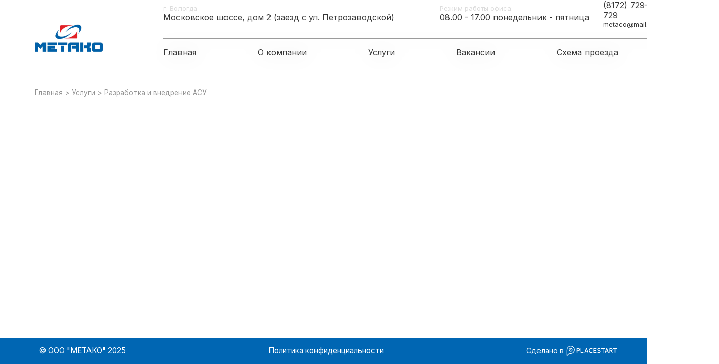

--- FILE ---
content_type: text/html; charset=UTF-8
request_url: https://metaco35.com/uslugi/razrabotka-i-vnedrenie-asu/
body_size: 8546
content:
<!DOCTYPE html>
<html lang="ru">
<head>
	<meta charset="UTF-8">
	<META name="AUTHOR" CONTENT="Placestart t-land v. 2.0.3">
	<meta http-equiv="X-UA-Compatible" content="IE=edge">
	<meta name="viewport" content="width=device-width, initial-scale=1">
	<link rel="preconnect" href="https://fonts.googleapis.com">
	<link rel="preconnect" href="https://fonts.gstatic.com" crossorigin>
	<link href="https://fonts.googleapis.com/css2?family=Inter&display=swap" rel="stylesheet">
	
	
	<!-- Yandex.Metrika counter --> <script type="text/javascript" > (function(m,e,t,r,i,k,a){m[i]=m[i]||function(){(m[i].a=m[i].a||[]).push(arguments)}; m[i].l=1*new Date(); for (var j = 0; j < document.scripts.length; j++) {if (document.scripts[j].src === r) { return; }} k=e.createElement(t),a=e.getElementsByTagName(t)[0],k.async=1,k.src=r,a.parentNode.insertBefore(k,a)}) (window, document, "script", "https://mc.yandex.ru/metrika/tag.js", "ym"); ym(95348285, "init", { clickmap:true, trackLinks:true, accurateTrackBounce:true, webvisor:true, trackHash:true, ecommerce:"dataLayer" }); </script> <noscript><div><img src="https://mc.yandex.ru/watch/95348285" style="position:absolute; left:-9999px;" alt="" /></div></noscript> <!-- /Yandex.Metrika counter -->
<!-- Google Tag Manager -->
<script>(function(w,d,s,l,i){w[l]=w[l]||[];w[l].push({'gtm.start':
new Date().getTime(),event:'gtm.js'});var f=d.getElementsByTagName(s)[0],
j=d.createElement(s),dl=l!='dataLayer'?'&l='+l:'';j.async=true;j.src=
'https://www.googletagmanager.com/gtm.js?id='+i+dl;f.parentNode.insertBefore(j,f);
})(window,document,'script','dataLayer','GTM-59FD5BZG');</script>
<!-- End Google Tag Manager -->
	<style>
		:root {
			--primary: #0066b3;
			--secondary: #6486a8;
			--color-theme: #ffffff;
			--color-theme_text: #333		}
	</style>
	
			<style>

			.button-orang:hover {
			    background-color: #0066B333 !important;
			}

			.header__menu .menu-item a:hover {
				font-style: italic;
				color: #373737 !important;
			}
			.header-2__menu .menu-item a:hover {
				font-style: italic;
				color: #373737 !important;
			}
		    .header-top {
				position: relative !important;
			}

			.header__info-text {
				color: #373737 !important;
			}

			.header__menu .menu-item a {
				color: #373737 !important;
			}

			.header__info-text a {
				color: #373737 !important;
			}
		</style>
			<link rel="stylesheet" href="https://metaco35.com/wp-content/themes/assembling/style.css"/>
	<link rel="stylesheet" href="https://metaco35.com/wp-content/themes/assembling/static/scss/main.css?v=2"/>
	

	
	<meta name='robots' content='index, follow, max-image-preview:large, max-snippet:-1, max-video-preview:-1' />

	<!-- This site is optimized with the Yoast SEO plugin v20.2.1 - https://yoast.com/wordpress/plugins/seo/ -->
	<title>Разработка и внедрение АСУ &ndash; Метако</title>
	<meta name="description" content="Разработка и внедрение АСУ. Подробнее читайте на сайте или узнавайте по телефону." />
	<link rel="canonical" href="https://metaco35.com/uslugi/razrabotka-i-vnedrenie-asu/" />
	<meta property="og:locale" content="ru_RU" />
	<meta property="og:type" content="article" />
	<meta property="og:title" content="Разработка и внедрение АСУ &ndash; Метако" />
	<meta property="og:description" content="Разработка и внедрение АСУ. Подробнее читайте на сайте или узнавайте по телефону." />
	<meta property="og:url" content="https://metaco35.com/uslugi/razrabotka-i-vnedrenie-asu/" />
	<meta property="og:site_name" content="Метако" />
	<meta property="article:published_time" content="2023-08-25T10:36:18+00:00" />
	<meta property="article:modified_time" content="2023-10-02T06:52:44+00:00" />
	<meta property="og:image" content="https://metaco35.com/wp-content/uploads/2023/09/whatsapp-image-2022-11-02-at-15.43.31-1-scaled.jpeg" />
	<meta property="og:image:width" content="1200" />
	<meta property="og:image:height" content="900" />
	<meta property="og:image:type" content="image/jpeg" />
	<meta name="author" content="DPruzhinina" />
	<meta name="twitter:card" content="summary_large_image" />
	<meta name="twitter:label1" content="Написано автором" />
	<meta name="twitter:data1" content="DPruzhinina" />
	<script type="application/ld+json" class="yoast-schema-graph">{"@context":"https://schema.org","@graph":[{"@type":"Article","@id":"https://metaco35.com/uslugi/razrabotka-i-vnedrenie-asu/#article","isPartOf":{"@id":"https://metaco35.com/uslugi/razrabotka-i-vnedrenie-asu/"},"author":{"name":"DPruzhinina","@id":"https://metaco35.com/#/schema/person/12506a8fef44576d96b207c3a8ecc414"},"headline":"Разработка и внедрение АСУ","datePublished":"2023-08-25T10:36:18+00:00","dateModified":"2023-10-02T06:52:44+00:00","mainEntityOfPage":{"@id":"https://metaco35.com/uslugi/razrabotka-i-vnedrenie-asu/"},"wordCount":4,"commentCount":0,"publisher":{"@id":"https://metaco35.com/#organization"},"image":{"@id":"https://metaco35.com/uslugi/razrabotka-i-vnedrenie-asu/#primaryimage"},"thumbnailUrl":"https://metaco35.com/wp-content/uploads/2023/09/whatsapp-image-2022-11-02-at-15.43.31-1-scaled.jpeg","articleSection":["Услуги"],"inLanguage":"ru-RU","potentialAction":[{"@type":"CommentAction","name":"Comment","target":["https://metaco35.com/uslugi/razrabotka-i-vnedrenie-asu/#respond"]}]},{"@type":"WebPage","@id":"https://metaco35.com/uslugi/razrabotka-i-vnedrenie-asu/","url":"https://metaco35.com/uslugi/razrabotka-i-vnedrenie-asu/","name":"Разработка и внедрение АСУ &ndash; Метако","isPartOf":{"@id":"https://metaco35.com/#website"},"primaryImageOfPage":{"@id":"https://metaco35.com/uslugi/razrabotka-i-vnedrenie-asu/#primaryimage"},"image":{"@id":"https://metaco35.com/uslugi/razrabotka-i-vnedrenie-asu/#primaryimage"},"thumbnailUrl":"https://metaco35.com/wp-content/uploads/2023/09/whatsapp-image-2022-11-02-at-15.43.31-1-scaled.jpeg","datePublished":"2023-08-25T10:36:18+00:00","dateModified":"2023-10-02T06:52:44+00:00","description":"Разработка и внедрение АСУ. Подробнее читайте на сайте или узнавайте по телефону.","inLanguage":"ru-RU","potentialAction":[{"@type":"ReadAction","target":["https://metaco35.com/uslugi/razrabotka-i-vnedrenie-asu/"]}]},{"@type":"ImageObject","inLanguage":"ru-RU","@id":"https://metaco35.com/uslugi/razrabotka-i-vnedrenie-asu/#primaryimage","url":"https://metaco35.com/wp-content/uploads/2023/09/whatsapp-image-2022-11-02-at-15.43.31-1-scaled.jpeg","contentUrl":"https://metaco35.com/wp-content/uploads/2023/09/whatsapp-image-2022-11-02-at-15.43.31-1-scaled.jpeg","width":1200,"height":900,"caption":"Whatsapp image 2022 11 02 at 15.43.31 (1)"},{"@type":"WebSite","@id":"https://metaco35.com/#website","url":"https://metaco35.com/","name":"Метако","description":"Монтажные работы любой сложности","publisher":{"@id":"https://metaco35.com/#organization"},"potentialAction":[{"@type":"SearchAction","target":{"@type":"EntryPoint","urlTemplate":"https://metaco35.com/?s={search_term_string}"},"query-input":"required name=search_term_string"}],"inLanguage":"ru-RU"},{"@type":"Organization","@id":"https://metaco35.com/#organization","name":"ООО \"МЕТАКО\"","url":"https://metaco35.com/","logo":{"@type":"ImageObject","inLanguage":"ru-RU","@id":"https://metaco35.com/#/schema/logo/image/","url":"http://metaco35.com/wp-content/uploads/2023/08/cropped-bezymjannyj-photoroom.png-photoroom.png","contentUrl":"http://metaco35.com/wp-content/uploads/2023/08/cropped-bezymjannyj-photoroom.png-photoroom.png","width":512,"height":512,"caption":"ООО \"МЕТАКО\""},"image":{"@id":"https://metaco35.com/#/schema/logo/image/"}},{"@type":"Person","@id":"https://metaco35.com/#/schema/person/12506a8fef44576d96b207c3a8ecc414","name":"DPruzhinina","image":{"@type":"ImageObject","inLanguage":"ru-RU","@id":"https://metaco35.com/#/schema/person/image/","url":"https://secure.gravatar.com/avatar/9fe5da87667081cfa11adfde9f223af0?s=96&d=mm&r=g","contentUrl":"https://secure.gravatar.com/avatar/9fe5da87667081cfa11adfde9f223af0?s=96&d=mm&r=g","caption":"DPruzhinina"}}]}</script>
	<!-- / Yoast SEO plugin. -->


<link rel="alternate" type="application/rss+xml" title="Метако &raquo; Лента комментариев к &laquo;Разработка и внедрение АСУ&raquo;" href="https://metaco35.com/uslugi/razrabotka-i-vnedrenie-asu/feed/" />
<link rel="https://api.w.org/" href="https://metaco35.com/wp-json/" /><link rel="alternate" type="application/json" href="https://metaco35.com/wp-json/wp/v2/posts/2061" /><link rel="EditURI" type="application/rsd+xml" title="RSD" href="https://metaco35.com/xmlrpc.php?rsd" />
<link rel="wlwmanifest" type="application/wlwmanifest+xml" href="https://metaco35.com/wp-includes/wlwmanifest.xml" />
<meta name="generator" content="WordPress 6.1.1" />
<link rel='shortlink' href='https://metaco35.com/?p=2061' />
<link rel="icon" href="https://metaco35.com/wp-content/uploads/2023/08/cropped-bezymjannyj-photoroom.png-photoroom-32x32.png" sizes="32x32" />
<link rel="icon" href="https://metaco35.com/wp-content/uploads/2023/08/cropped-bezymjannyj-photoroom.png-photoroom-192x192.png" sizes="192x192" />
<link rel="apple-touch-icon" href="https://metaco35.com/wp-content/uploads/2023/08/cropped-bezymjannyj-photoroom.png-photoroom-180x180.png" />
<meta name="msapplication-TileImage" content="https://metaco35.com/wp-content/uploads/2023/08/cropped-bezymjannyj-photoroom.png-photoroom-270x270.png" />
</head>

<body class='color-theme color-theme-light' id="start">
	<header class="header header-2" id="header">
<div class="container header-top">
                <a href="/" class="header__logo">
                <img src="http://metaco35.com/wp-content/uploads/2023/08/image-3.png" style="--w: 194px; --h: 77px" alt="" class="header__logo-img">
                            </a>
    <div style="width: -webkit-fill-available;">

    <div class="header__mob container">
    <div class="header__burger default-burger burger" id="header-burger">
        <div class="default-burger__line burger__line"></div>
        <div class="default-burger__line burger__line burger__line--cross"></div>
        <div class="default-burger__line burger__line burger__line--cross"></div>
        <div class="default-burger__line burger__line"></div>
    </div>
    <a href="/" class="header__logo-mob">
        <!--<img src="https://metaco35.com/wp-content/uploads/2023/10/metaco35_194x76.svg" style="--w: 194px; --h: 77px" alt="" class="header__logo-img">-->
        <img src="http://metaco35.com.srv10.place-start.ru/wp-content/themes/assembling/static/images/logo-footer.png" style="--w: 194px; --h: 77px" class="header__logo-img">
    </a>
        <a href="tel:8172729729" class="header__mob-tel">
        <svg class="header__mob-tel-icon">
            <use href='https://metaco35.com/wp-content/themes/assembling/static/images/sprite.svg#phone'/>
        </svg>
    </a>
</div>        <div class="header__top">
            <div class="header__top-container header__top-container--padding">
            
            <div class="header__top-info-group">
                                    <div class="header__info header__info--v-centered">
                        <svg class="header__info-icon">
                            <use href='https://metaco35.com/wp-content/themes/assembling/static/images/sprite.svg#pin'/>
                        </svg>
                        <p class="header__info-text"><span class="small-text">г. Вологда</span> <br><span class="big-text"> Московское шоссе, дом 2 (заезд с ул. Петрозаводской)</span></p>
                    </div>
                                                <p class="header__info header__info--v-centered">
                    <span class="header__info-text">
                        <span class="small-text">Режим работы офиса:</span><br>
                        <span class="big-text">08.00 - 17.00 понедельник - пятница</span>
                    </span>
                </p>
                                
                
                
            </div>
            <div style="display: flex;">
                                <div class="header__info header__info--v-centered">
                        <svg class="header__info-icon">
                            <use href='https://metaco35.com/wp-content/themes/assembling/static/images/sprite.svg#phone'/>
                        </svg>
                        <p class="header__info-text">
                            <span class="big-text">
                                                                    <a href="tel:8172729729" class="header__info-link">(8172) 729–729</a>
                                                                                            </span>
                        </p>
                                                    <!--<div class="header__info header__info--v-centered">-->
                                <svg class="header__info-icon">
                                    <use href='https://metaco35.com/wp-content/themes/assembling/static/images/sprite.svg#email'/>
                                </svg>
                                <p class="header__info-text">
                                    <span class="small-text">
                                        <a href="mailto:metaco@mail.ru" class="header__info-link">metaco@mail.ru</a>
                                    </span>
                                </p>
                            <!--</div>-->
                                            </div>
                                            <button type="button" class="button button-orang header__btn" data-modal="modal-callback">
                    <span class="button-orang__text">Заказать звонок</span>
                </button>
                        <!--<div class="header__social-group social-group">
                            </div>-->
        </div>
        </div>
        </div>

<nav class="header-sticky-panel" style="position: relative;">
    <div class="header-sticky-panel__container">
        <ul class="header__menu header-2__menu"><li id="menu-item-2012" class="menu-item menu-item-type-custom menu-item-object-custom menu-item-2012"><a href="/">Главная</a></li>
<li id="menu-item-2071" class="menu-item menu-item-type-post_type menu-item-object-page menu-item-2071"><a href="https://metaco35.com/o-kompanii/">О компании</a></li>
<li id="menu-item-2058" class="menu-item menu-item-type-taxonomy menu-item-object-category current-post-ancestor current-menu-parent current-post-parent menu-item-2058"><a href="https://metaco35.com/uslugi/">Услуги</a></li>
<li id="menu-item-2083" class="menu-item menu-item-type-post_type menu-item-object-page menu-item-2083"><a href="https://metaco35.com/vakansii/">Вакансии</a></li>
<li id="menu-item-2092" class="menu-item menu-item-type-post_type menu-item-object-page menu-item-2092"><a href="https://metaco35.com/shema-proezda/">Схема проезда</a></li>
<li id="menu-item-2074" class="menu-item menu-item-type-post_type menu-item-object-page menu-item-2074"><a href="https://metaco35.com/kontakty/">Контакты</a></li>
</ul>
        <!--            <form action="/" class="header-search header-search--long">
                <input type="text" class="header-search__input" name="s" placeholder="Поиск">
                <button class="header-search__submit">
                    <svg class="header-search__icon">
                        <use href='https://metaco35.com/wp-content/themes/assembling/static/images/sprite.svg#search-icon'/>
                    </svg>
                </button>
            </form>
        -->
    </div>
</nav>

</div>
</div>

<div class="header-sticky-panel header-bottom">
    <div class="container header-top">
                <a href="/" class="header__logo">
                <img src="http://metaco35.com/wp-content/uploads/2023/08/image-3.png" style="--w: 194px; --h: 77px" alt="" class="header__logo-img">
                            </a>
    <div style="width: -webkit-fill-available;">
    <div class="header__mob container">
    <div class="header__burger default-burger burger" id="header-burger">
        <div class="default-burger__line burger__line"></div>
        <div class="default-burger__line burger__line burger__line--cross"></div>
        <div class="default-burger__line burger__line burger__line--cross"></div>
        <div class="default-burger__line burger__line"></div>
    </div>
    <a href="/" class="header__logo-mob">
        <!--<img src="https://metaco35.com/wp-content/uploads/2023/10/metaco35_194x76.svg" style="--w: 194px; --h: 77px" alt="" class="header__logo-img">-->
        <img src="http://metaco35.com.srv10.place-start.ru/wp-content/themes/assembling/static/images/logo-footer.png" style="--w: 194px; --h: 77px" class="header__logo-img">
    </a>
        <a href="tel:8172729729" class="header__mob-tel">
        <svg class="header__mob-tel-icon">
            <use href='https://metaco35.com/wp-content/themes/assembling/static/images/sprite.svg#phone'/>
        </svg>
    </a>
</div>        <div class="header__top">
            <div class="header__top-container header__top-container--padding">
            
            <div class="header__top-info-group">
                                    <div class="header__info header__info--v-centered">
                        <svg class="header__info-icon">
                            <use href='https://metaco35.com/wp-content/themes/assembling/static/images/sprite.svg#pin'/>
                        </svg>
                        <p class="header__info-text"><span class="small-text">г. Вологда</span> <br><span class="big-text"> Московское шоссе, дом 2 (заезд с ул. Петрозаводской)</span></p>
                    </div>
                                                <p class="header__info header__info--v-centered">
                    <span class="header__info-text">
                        <span class="small-text">Режим работы офиса:</span><br>
                        <span class="big-text">08.00 - 17.00 понедельник - пятница</span>
                    </span>
                </p>
                                
                
                
            </div>
            <div style="display: flex;">
                                <div class="header__info header__info--v-centered">
                        <svg class="header__info-icon">
                            <use href='https://metaco35.com/wp-content/themes/assembling/static/images/sprite.svg#phone'/>
                        </svg>
                        <p class="header__info-text">
                            <span class="big-text">
                                                                    <a href="tel:8172729729" class="header__info-link">(8172) 729–729</a>
                                                                                            </span>
                        </p>
                                                    <!--<div class="header__info header__info--v-centered">-->
                                <svg class="header__info-icon">
                                    <use href='https://metaco35.com/wp-content/themes/assembling/static/images/sprite.svg#email'/>
                                </svg>
                                <p class="header__info-text">
                                    <span class="small-text">
                                        <a href="mailto:metaco@mail.ru" class="header__info-link">metaco@mail.ru</a>
                                    </span>
                                </p>
                            <!--</div>-->
                                            </div>
                                            <button type="button" class="button button-orang header__btn" data-modal="modal-callback">
                    <span class="button-orang__text">Заказать звонок</span>
                </button>
                        <!--<div class="header__social-group social-group">
                            </div>-->
        </div>
        </div>
        </div>
        <nav class="header-sticky-panel" style="position: relative;">
            <div class="header-sticky-panel__container">
                <ul class="header__menu header-2__menu"><li id="menu-item-2012" class="menu-item menu-item-type-custom menu-item-object-custom menu-item-2012"><a href="/">Главная</a></li>
<li id="menu-item-2071" class="menu-item menu-item-type-post_type menu-item-object-page menu-item-2071"><a href="https://metaco35.com/o-kompanii/">О компании</a></li>
<li id="menu-item-2058" class="menu-item menu-item-type-taxonomy menu-item-object-category current-post-ancestor current-menu-parent current-post-parent menu-item-2058"><a href="https://metaco35.com/uslugi/">Услуги</a></li>
<li id="menu-item-2083" class="menu-item menu-item-type-post_type menu-item-object-page menu-item-2083"><a href="https://metaco35.com/vakansii/">Вакансии</a></li>
<li id="menu-item-2092" class="menu-item menu-item-type-post_type menu-item-object-page menu-item-2092"><a href="https://metaco35.com/shema-proezda/">Схема проезда</a></li>
<li id="menu-item-2074" class="menu-item menu-item-type-post_type menu-item-object-page menu-item-2074"><a href="https://metaco35.com/kontakty/">Контакты</a></li>
</ul>
                <!--                    <form action="/" class="header-search header-search--long">
                        <input type="text" class="header-search__input" name="s" placeholder="Поиск">
                        <button class="header-search__submit">
                            <svg class="header-search__icon">
                                <use href='https://metaco35.com/wp-content/themes/assembling/static/images/sprite.svg#search-icon'/>
                            </svg>
                        </button>
                    </form>
                -->
            </div>
        </nav>

</div>
</div>
</div>
</header>		<main>


<div class="page">
	<div class="container">
		<ul class="breadcrumbs" itemscope="" itemtype="http://schema.org/BreadcrumbList">
    <!-- Breadcrumb NavXT 7.2.0 -->
<span property="itemListElement" typeof="ListItem"><a property="item" typeof="WebPage" title="Перейти к Метако." href="https://metaco35.com" class="home" ><span property="name">Главная</span></a><meta property="position" content="1"></span> &gt; <span property="itemListElement" typeof="ListItem"><a property="item" typeof="WebPage" title="Перейти к архиву рубрики Услуги." href="https://metaco35.com/uslugi/" class="taxonomy category" ><span property="name">Услуги</span></a><meta property="position" content="2"></span> &gt; <span property="itemListElement" typeof="ListItem"><span property="name" class="post post-post current-item">Разработка и внедрение АСУ</span><meta property="url" content="https://metaco35.com/uslugi/razrabotka-i-vnedrenie-asu/"><meta property="position" content="3"></span></ul>		<div class="text-page">

			<div class="text-page__content content">
												
							</div>
			<div class="text-page__sidebar">
				<div class="sidebar-content">
					<div class="text-page__sidebar-elem">
						<ul class="sidebar-menu sidebar-simple-menu"></ul>					</div>
														</div>
			</div>
		</div>
	</div>
</div>


			</main>

			<div class="toTop-pixel"></div>
			<a href="#start" id="to-top" class="toTop active">
				<svg  class="toTop__svg">
					<use xlink:href="https://metaco35.com/wp-content/themes/assembling/static/images/sprite.svg#arr"/>
				</svg>
			</a>
		

			
<footer class="footer footer--three footer-theme-dark">
	<div class="footer__wrap">
		<!--<div class="footer__top-wrap" style="display: flex;">
			<div class="container">
				<div class="footer__top">

					<div class="footer-contacts">
						
																			<a class="footer-contacts__tel" href="tel:(8172) 729–729">
								<svg class="footer-contacts__tel-icon">
									<use xlink:href='https://metaco35.com/wp-content/themes/assembling/static/images/sprite.svg#phone'/>
								</svg>
								<span class="footer-contacts__tel-text">(8172) 729–729</span>
							</a>
												
						<a class="footer-contacts__mail" href="mailto:metaco@mail.ru">
							<svg class="footer-contacts__mail-icon">
								<use xlink:href='https://metaco35.com/wp-content/themes/assembling/static/images/sprite.svg#email'/>
							</svg>
							<span class="footer-contacts__mail-text">metaco@mail.ru</span>
						</a>

						<div class="footer-contacts__address">
							<svg class="footer-contacts__address-icon">
								<use xlink:href='https://metaco35.com/wp-content/themes/assembling/static/images/sprite.svg#marker'/>
							</svg>
							<span class="footer-contacts__address-text"><span class="small-text">г. Вологда</span> <br><span class="big-text"> Московское шоссе, дом 2 (заезд с ул. Петрозаводской)</span></span>
						</div>

						

					</div>

					<a class="footer-logo" href="/">
		                <img src="https://metaco35.com/wp-content/themes/assembling/static/images/logo-footer.png">
		            </a>

					<div class="footer-menu">
						<div class="footer-menu__col1 footer-menu__col">
							<ul class="footer__list">
								<li id="menu-item-1209" class="menu-item menu-item-type-custom menu-item-object-custom menu-item-1209"><a href="/">Главная</a></li>
<li id="menu-item-2095" class="menu-item menu-item-type-post_type menu-item-object-page menu-item-2095"><a href="https://metaco35.com/o-kompanii/">О компании</a></li>
<li id="menu-item-2099" class="menu-item menu-item-type-taxonomy menu-item-object-category current-post-ancestor current-menu-parent current-post-parent menu-item-2099"><a href="https://metaco35.com/uslugi/">Услуги</a></li>
<li id="menu-item-2024" class="menu-item menu-item-type-custom menu-item-object-custom menu-item-2024"><a href="#">Новости</a></li>
<li id="menu-item-2098" class="menu-item menu-item-type-post_type menu-item-object-page menu-item-2098"><a href="https://metaco35.com/vakansii/">Вакансии</a></li>
<li id="menu-item-2097" class="menu-item menu-item-type-post_type menu-item-object-page menu-item-2097"><a href="https://metaco35.com/shema-proezda/">Схема проезда</a></li>
<li id="menu-item-2096" class="menu-item menu-item-type-post_type menu-item-object-page menu-item-2096"><a href="https://metaco35.com/kontakty/">Контакты</a></li>
							</ul>
						</div>
						<div class="footer-menu__col2 footer-menu__col">
							<ul class="footer__list">
								<li class="menu-item menu-item-type-custom menu-item-object-custom menu-item-1209"><a href="/">Главная</a></li>
<li class="menu-item menu-item-type-post_type menu-item-object-page menu-item-2095"><a href="https://metaco35.com/o-kompanii/">О компании</a></li>
<li class="menu-item menu-item-type-taxonomy menu-item-object-category current-post-ancestor current-menu-parent current-post-parent menu-item-2099"><a href="https://metaco35.com/uslugi/">Услуги</a></li>
<li class="menu-item menu-item-type-custom menu-item-object-custom menu-item-2024"><a href="#">Новости</a></li>
<li class="menu-item menu-item-type-post_type menu-item-object-page menu-item-2098"><a href="https://metaco35.com/vakansii/">Вакансии</a></li>
<li class="menu-item menu-item-type-post_type menu-item-object-page menu-item-2097"><a href="https://metaco35.com/shema-proezda/">Схема проезда</a></li>
<li class="menu-item menu-item-type-post_type menu-item-object-page menu-item-2096"><a href="https://metaco35.com/kontakty/">Контакты</a></li>
							</ul>
						</div>
						<div class="footer-menu__col3 footer-menu__col">
							<ul class="footer__list">
								<li class="menu-item menu-item-type-custom menu-item-object-custom menu-item-1209"><a href="/">Главная</a></li>
<li class="menu-item menu-item-type-post_type menu-item-object-page menu-item-2095"><a href="https://metaco35.com/o-kompanii/">О компании</a></li>
<li class="menu-item menu-item-type-taxonomy menu-item-object-category current-post-ancestor current-menu-parent current-post-parent menu-item-2099"><a href="https://metaco35.com/uslugi/">Услуги</a></li>
<li class="menu-item menu-item-type-custom menu-item-object-custom menu-item-2024"><a href="#">Новости</a></li>
<li class="menu-item menu-item-type-post_type menu-item-object-page menu-item-2098"><a href="https://metaco35.com/vakansii/">Вакансии</a></li>
<li class="menu-item menu-item-type-post_type menu-item-object-page menu-item-2097"><a href="https://metaco35.com/shema-proezda/">Схема проезда</a></li>
<li class="menu-item menu-item-type-post_type menu-item-object-page menu-item-2096"><a href="https://metaco35.com/kontakty/">Контакты</a></li>
							</ul>
						</div>
					</div>
                 

					<div class="footer-feedback">
						<p class="footer-feedback__title">
                            <svg class="footer-feedback__title-icon">
                                <use xlink:href='https://metaco35.com/wp-content/themes/assembling/static/images/sprite.svg#email2'/>
                            </svg>
                            Подпишитесь на рассылку                        </p>
						<p class="footer-feedback__desc">Узнайте больше о нашем бизнесе. Вы будете первым, кто узнает о наших акциях и распродажах.</p>
						<form class="footer-form form-event leadback" data-action="callback" data-success="text success">
							<input type="hidden" name="title" value="Подпишитесь на рассылку">
							<div class="footer-form__wrap">
																	<label class="field">
										<input class="field__input" type="tel" name="phone"  required>
										<span class="field__text">Телефон</span>
									</label>
																<button type="submit" class="footer-form__button button-orang button">
									<span class="button-orang__text">Отправить</span>
								</button>
								<p class="personal">Нажимая на кнопку вы даете согласие <a href="https://metaco35.com/obrabotka-personalnyh-dannyh/">на обработку персональных данных</a></p>
							</div>
						</form>
					</div>
					
				</div>

				
            
           	<div>
											<div class="section-contacts__right">
							<div class="map">
																								<div class="contacts__map contacts__map--large" id="contacts-map" data-marker-img="" data-marker-width="" data-marker-height="">
									<div class="markers hidden" data-lat="59.185110" data-lng="39.932778"></div>
								</div>
							</div>
						</div>
				</div>
			</div>
		</div>-->
		<div class="footer__bottom-wrap">
			<div class="container">
				<div class="footer__bottom">
					<p class="footer__text">© ООО "МЕТАКО" 2025</p>
					<a href="http://metaco35.com.srv10.place-start.ru/wp-content/uploads/2023/09/politika-zashhity-ooo-metako.pdf" target="blank" class="footer__text link">Политика конфиденциальности</a>
					<a class="made-by" href="https://place-start.ru" target="_blank">
						<span class="made-by__text">Сделано в</span>
						<svg role="img" class="made-by__svg">
							<use xmlns:xlink="http://www.w3.org/1999/xlink" xlink:href="https://metaco35.com/wp-content/themes/assembling/static/images/static-sprite.svg#ps"></use>
						</svg>
					</a>
				</div>
			</div>
		</div>
	</div>
</footer>
		<div class="custom-modal" id="modal-callback" role="dialog" aria-hidden="true" data-backdrop="static" data-keyboard="false" tabindex='-1'>
    <div class="custom-modal__overlay">
        <div class="custom-modal__wrapper">
            <div class="custom-modal-header">
                <button class="close-modal close-modal-event" type="button">
                    <svg class="close-modal__svg" >
                        <use xlink:href="https://metaco35.com/wp-content/themes/assembling/static/images/sprite.svg#close"/>
                    </svg>
                </button>
            </div>
            <div class="custom-modal-body">
                <form class="modal-form form-event leadback" data-action="callback">
                    <input type="hidden" name="title" value="Оставить заявку" />
                                            <p class="modal-form__title">Оставить заявку</p>
                    
                    
                    <div class="modal-form__wrap">                <label class="field">
                    <input type="tel" name="tel" class="field__input"  required>
                    <span class="field__text">Телефон</span>
                </label>
                            <label class="field">
                    <input type="email" name="email" class="field__input"  required>
                    <span class="field__text">Почта</span>
                </label>
            </div>

                    <button type="submit" class="button button-orang modal-form__button">
                        <span class="button-orang__text">Заказать звонок</span>
                    </button>
                    <p class="personal">Нажимая на кнопку вы даете согласие <a href="https://metaco35.com/obrabotka-personalnyh-dannyh/">на&nbsp;обработку персональных данных</a></p>
                </form>
            </div>
        </div>
    </div>
</div>

<div class="custom-modal product-modal" id="product-modal">
    <div class="custom-modal__overlay">
        <div class="custom-modal__wrapper">
            <div class="custom-modal-header">
                <button class="close-modal close-modal-event" type="button">
                    <svg class="close-modal__svg" >
                        <use xlink:href="https://metaco35.com/wp-content/themes/assembling/static/images/sprite.svg#close"/>
                    </svg>
                </button>
            </div>
            <div class="custom-modal-body">

            </div>
        </div>
    </div>
</div>

<div class="custom-modal product-modal-type2" id="product-modal-type2">
    <div class="custom-modal__overlay">
        <div class="custom-modal__wrapper">
            <div class="custom-modal-header">
                <button class="close-modal close-modal-event" type="button">
                    <svg class="close-modal__svg" >
                        <use xlink:href="https://metaco35.com/wp-content/themes/assembling/static/images/sprite.svg#close"/>
                    </svg>
                </button>
            </div>
            <div class="custom-modal-body">
                <form class="modal-form form-product-order leadback" data-action="product-order">
                    <div class="loading-animate-wrap">
                        <div class="loading-animate">
                            <div class="loading-animate__sqr loading-animate__sqr--1"></div>
                            <div class="loading-animate__sqr loading-animate__sqr--2"></div>
                            <div class="loading-animate__sqr loading-animate__sqr--3"></div>
                        </div>
                    </div>
                    <input type="hidden" name="title" value="Закозать товар" />
                    <p class="modal-form__title">Оставьте заявку на заказ данного товара</p>
                    <p class="modal-form__desc">Мы перезвоним вам в течение 15 минут для уточнения заказа</p>

                    <div class="modal-form__wrap">
                        <label class="field">
                            <input type="tel" name="tel" class="field__input" required>
                            <span class="field__text">Телефон</span>
                        </label>
                    </div>

                    <button type="submit" class="button button-orang modal-form__button">
                        <span class="button-orang__text">Заказать товар</span>
                    </button>
                    <p class="personal">Нажимая на кнопку вы даете согласие <a href="https://metaco35.com/obrabotka-personalnyh-dannyh/">на обработку персональных данных</a></p>
                </form>
            </div>
        </div>
    </div>
</div>

<div class="custom-modal modal-tariff" id="modal-tariff">
    <div class="custom-modal__overlay">
        <div class="custom-modal__wrapper">
            <div class="custom-modal-header">
                <button class="close-modal close-modal-event" type="button">
                    <svg class="close-modal__svg" >
                        <use xlink:href="https://metaco35.com/wp-content/themes/assembling/static/images/sprite.svg#close"/>
                    </svg>
                </button>
            </div>
            <div class="custom-modal-body">
                <form class="modal-form form-tariff-order leadback" data-action="tariff-order">
                    <div class="loading-animate-wrap">
                        <div class="loading-animate">
                            <div class="loading-animate__sqr loading-animate__sqr--1"></div>
                            <div class="loading-animate__sqr loading-animate__sqr--2"></div>
                            <div class="loading-animate__sqr loading-animate__sqr--3"></div>
                        </div>
                    </div>
                    <input type="hidden" name="title" value="Заявка на тариф" />
                    <p class="modal-form__title">Оставьте заявку на заказ данного тарифа</p>
                    <p class="modal-form__desc">Мы перезвоним вам в течение 15 минут для уточнения заказа</p>

                    <div class="modal-form__wrap">
                        <label class="field">
                            <input type="tel" name="tel" class="field__input" required>
                            <span class="field__text">Телефон</span>
                        </label>
                    </div>

                    <button type="submit" class="button button-orang modal-form__button">
                        <span class="button-orang__text">Заказать</span>
                    </button>
                    <p class="personal">Нажимая на кнопку вы даете согласие <a href="https://metaco35.com/obrabotka-personalnyh-dannyh/">на обработку персональных данных</a></p>
                </form>
            </div>
        </div>
    </div>
</div>

<div class="custom-modal modal-service" id="modal-service">
    <div class="custom-modal__overlay">
        <div class="custom-modal__wrapper">
            <div class="custom-modal-header">
                <button class="close-modal close-modal-event" type="button">
                    <svg class="close-modal__svg" >
                        <use xlink:href="https://metaco35.com/wp-content/themes/assembling/static/images/sprite.svg#close"/>
                    </svg>
                </button>
            </div>
            <div class="custom-modal-body">
                <form class="modal-form form-service-order leadback" data-action="service-order">
                    <div class="loading-animate-wrap">
                        <div class="loading-animate">
                            <div class="loading-animate__sqr loading-animate__sqr--1"></div>
                            <div class="loading-animate__sqr loading-animate__sqr--2"></div>
                            <div class="loading-animate__sqr loading-animate__sqr--3"></div>
                        </div>
                    </div>
                    <input type="hidden" name="title" value="Заявка на оказание услуг" />
                    <p class="modal-form__title">Заявка на оказание услуг</p>
                    <p class="modal-form__desc">Мы перезвоним вам в течение 15 минут для уточнения заказа</p>

                    <div class="modal-form__wrap">
                        <label class="field">
                            <input type="tel" name="tel" class="field__input" required>
                            <span class="field__text">Телефон</span>
                        </label>
                    </div>

                    <button type="submit" class="button button-orang modal-form__button">
                        <span class="button-orang__text">Заказать</span>
                    </button>
                    <p class="personal">Нажимая на кнопку вы даете согласие <a href="https://metaco35.com/obrabotka-personalnyh-dannyh/">на обработку персональных данных</a></p>
                </form>
            </div>
        </div>
    </div>
</div>

<div class="custom-modal modal-FAQ" id="modal-FAQ">
    <div class="custom-modal__overlay">
        <div class="custom-modal__wrapper">
            <div class="custom-modal-header">
                <button class="close-modal close-modal-event" type="button">
                    <svg class="close-modal__svg" >
                        <use xlink:href="https://metaco35.com/wp-content/themes/assembling/static/images/sprite.svg#close"/>
                    </svg>
                </button>
            </div>
            <div class="custom-modal-body">
                <form class="modal-form form-FAQ leadback" data-action="FAQ">
                    <div class="loading-animate-wrap">
                        <div class="loading-animate">
                            <div class="loading-animate__sqr loading-animate__sqr--1"></div>
                            <div class="loading-animate__sqr loading-animate__sqr--2"></div>
                            <div class="loading-animate__sqr loading-animate__sqr--3"></div>
                        </div>
                    </div>
                    <!--<input type="hidden" name="title" value="Консультация специалиста" />-->
                    <input type="hidden" name="title" value="Откликнуться на вакансию" />
                    <!--<p class="modal-form__title">Консультация специалиста</p>-->
                    <p class="modal-form__title">Откликнуться на вакансию</p>
                    <p class="modal-form__desc">Мы перезвоним вам в течение 15 минут</p>

                    <div class="modal-form__wrap">
                        <label class="field">
                            <input type="tel" name="tel" class="field__input" required>
                            <span class="field__text">Телефон</span>
                        </label>
                    </div>

                    <button type="submit" class="button button-orang modal-form__button">
                        <span class="button-orang__text">Отправить</span>
                    </button>
                    <p class="personal">Нажимая на кнопку вы даете согласие <a href="https://metaco35.com/obrabotka-personalnyh-dannyh/">на обработку персональных данных</a></p>
                </form>
            </div>
        </div>
    </div>
</div>
		
		<!-- Mobile menu -->
		<nav class="mobile-menu mob-menu-hidden" id="mobile-menu">
			<ul class="mobile-menu__wrapper">
				<li class="menu-item menu-item-type-custom menu-item-object-custom menu-item-2012"><a href="/">Главная</a></li>
<li class="menu-item menu-item-type-post_type menu-item-object-page menu-item-2071"><a href="https://metaco35.com/o-kompanii/">О компании</a></li>
<li class="menu-item menu-item-type-taxonomy menu-item-object-category current-post-ancestor current-menu-parent current-post-parent menu-item-2058"><a href="https://metaco35.com/uslugi/">Услуги</a></li>
<li class="menu-item menu-item-type-post_type menu-item-object-page menu-item-2083"><a href="https://metaco35.com/vakansii/">Вакансии</a></li>
<li class="menu-item menu-item-type-post_type menu-item-object-page menu-item-2092"><a href="https://metaco35.com/shema-proezda/">Схема проезда</a></li>
<li class="menu-item menu-item-type-post_type menu-item-object-page menu-item-2074"><a href="https://metaco35.com/kontakty/">Контакты</a></li>
			</ul>

			<div class="mobile-menu__bottom">
				<div class="header-contact">
					<div class="header-contact__left">
						<svg  class="header-contact__svg">
							<use xlink:href="https://metaco35.com/wp-content/themes/assembling/static/images/sprite.svg#marker"/>
						</svg>
					</div>
					<div class="header-contact__right">
						<p class="header-contact__text"><span class="small-text">г. Вологда</span> <br><span class="big-text"> Московское шоссе, дом 2 (заезд с ул. Петрозаводской)</span></p>
					</div>
				</div>

				<div class="header-contact">
					<div class="header-contact__left">
						<svg  class="header-contact__svg">
							<use xlink:href="https://metaco35.com/wp-content/themes/assembling/static/images/sprite.svg#phone"/>
						</svg>
					</div>
					<div class="header-contact__right">
													<a href="tel:8172729729" class="header-contact__phone">(8172) 729–729</a>
																	</div>
				</div>

							</div>
		</nav>
		<!-- /Mobile menu -->

				<script>
			window.ajaxUrl = 'https://metaco35.com/wp-admin/admin-ajax.php';
			window.templateUrl = 'https://metaco35.com/wp-content/themes/assembling';
			window.addAddress = 'metaco@mail.ru, otmetaco@mail.ru';
			window.addBCC = 'feadback@place-start.ru';
			window.leadback = 0;
		</script>
		

	
		<script type="module" defer src="https://metaco35.com/wp-content/themes/assembling/static/js/index.js?v=1"></script>

		<script src="http://ajax.googleapis.com/ajax/libs/jquery/1.9.1/jquery.min.js"></script>



		<script type="text/javascript">
			$(function(){
				function showModal(id){
					$(document.body).addClass('is-open-modal');
					$(id).addClass('is-open');
					console.log(id);
				}
				function hideModals(){
					$(document.body).removeClass('is-open-modal');
					$('.modal').removeClass('is-open');
				}

				$(".modal-open").on('click', function(e){
					console.log(e);
					showModal('#modal-callback');
			 });
				
				$(document).on('click', function(e){
					if (!(
					($(e.target).parents('.dialog').length)
					||	($(e.target).hasClass('dialog'))
					||	($(e.target).hasClass('modal-open')))
					) {
						hideModals();
					}
				});
				
			});
		</script>

		<script type="text/javascript">
			$(document).ready(function() {
			  var time = 2;
			  var $slick, isPause, tick, percentTime = 0;

			  $slick = $('.banner-slider');
			  $slick.on({
			    mouseenter: function() {
			      isPause = true;
			    },
			    mouseleave: function() {
			      isPause = false;
			      startProgressbar();
			    },
			    mousedown: function() {
			      $rbar.fadeOut('slow');
			      percentTime = 0;
			    },
			    /*afterChange: function(event, slick, currentSlide, nextSlide) {
			      $('.count-slides').text(((currentSlide ? currentSlide : 0) + 1) + ' / ' + slick.slideCount);
			    }*/
			  });

			  function startProgressbar() {
			    clearTimeout(tick);
			    isPause = false;
			    tick = setInterval(interval, 20);
			    $rbar.fadeIn('slow');
			  }
			  var $rbar = $('.circle-go');
			  var rlen = 2 * Math.PI * $rbar.attr('r');

			  function interval() {
			    if (isPause === false) {
			      percentTime += 1 / (time + 0.1);
			      $rbar.css({
			        strokeDasharray: rlen,
			        strokeDashoffset: rlen * (1 - percentTime / 100)
			      });
			      if (percentTime >= 100) {
			        $slick.slick('slickNext');
			        percentTime = 0;
			        startProgressbar();
			      }
			    }
			  }
			  startProgressbar();
			});
		</script>

		<script type="text/javascript">
			$(document).ready(function () {
				var currentSlide;
				var slidesCount;
				var sliderCounter = document.createElement("div");
 				
				sliderCounter.classList.add("count-slides");

				/*slidesCount.style.color = '#9B9B9B';*/

				var updateSliderCounter = function (slick, currentIndex) {
				  currentSlide = slick.slickCurrentSlide() + 1;
				  slidesCount = slick.slideCount;
				  $(sliderCounter).text(currentSlide + " / " + slidesCount);

				 
				};

				$(".banner-slider").on("init", function (event, slick) {
				  $(".banner-slider").append(sliderCounter);

				  

				  updateSliderCounter(slick);
				});

				$(".banner-slider").on("afterChange", function (event, slick, currentSlide) {
				  updateSliderCounter(slick, currentSlide);

				});

			});

		</script>

		<script type="text/javascript">
			const header = document.querySelector('header');
			const headerTop = header.querySelector('.header-top');
			const headerBottom = header.querySelector('.header-bottom');
			window.addEventListener('scroll', event => {
			    if( window.pageYOffset > headerTop.clientHeight ) {
			        headerBottom.classList.add('scroll');
			        headerTop.style.marginBottom = headerBottom.clientHeight+'px';
			    } else {
			        headerBottom.classList.remove('scroll');
			        headerTop.removeAttribute('style');
			    }
			})
		</script>

		
				<!-- Google Tag Manager (noscript) -->
<noscript><iframe src="https://www.googletagmanager.com/ns.html?id=GTM-59FD5BZG"
height="0" width="0" style="display:none;visibility:hidden"></iframe></noscript>
<!-- End Google Tag Manager (noscript) -->
			</body>
</html>

--- FILE ---
content_type: text/css
request_url: https://metaco35.com/wp-content/themes/assembling/style.css
body_size: 7087
content:
@charset "UTF-8";
/*
	Theme Name: Template-landing
	Version: 1.0.0
	Theme URI: http://place-start.ru/
	Description: place-start создание продвижение сайтов
	Author: place-start
	Author URI: http://place-start.ru/
	*/
	/*подключение шрифтов*/
	@font-face {
		font-family: 'Roboto';
		src: url('/wp-content/themes/assembling/static/fonts/roboto-regular.woff2') format('woff2'),
		url('/wp-content/themes/assembling/static/fonts/roboto-regular.woff') format('woff');
		font-weight: 400;
		font-style: normal;
		font-display: swap;
	}

	@font-face {
		font-family: 'Roboto';
		src: url('/wp-content/themes/assembling/static/fonts/roboto-medium.woff2') format('woff2'),
		url('/wp-content/themes/assembling/static/fonts/roboto-medium.woff') format('woff');
		font-weight: 500;
		font-style: normal;
		font-display: swap;
	}

	@font-face {
		font-family: 'Roboto';
		src: url('/wp-content/themes/assembling/static/fonts/roboto-bold.woff2') format('woff2'),
		url('/wp-content/themes/assembling/static/fonts/roboto-bold.woff') format('woff');
		font-weight: 700;
		font-style: normal;
		font-display: swap;
	}

	@font-face {
		font-family: 'Roboto';
		src: url('/wp-content/themes/assembling/static/fonts/roboto-black.woff2') format('woff2'),
		url('/wp-content/themes/assembling/static/fonts/roboto-black.woff') format('woff');
		font-weight: 900;
		font-style: normal;
		font-display: swap;
	}

	/*основные стили*/

	body {
		overflow-x: clip;
		font-family: 'Inter' !important;
	}

	section {
		position: relative;
		margin-top: 200px;
		margin-bottom: 200px;
	}

	h2 {
		font-size: calc(.25vw + 21.2px);
		line-height: calc(.375vw + 22.4px);
		color: var(--color-theme_text);
		font-weight: 400;
		letter-spacing: 1px;
	}

	/*шапка*/

/*.header__menu {
	column-gap: calc(0.75vw + 61.6px) !important;
	}*/

	.header__mob {
		justify-content: space-between;
	}

	.header {
		background-color: transparent !important;
	}

	.header-sticky-panel {
		background-color: transparent !important;
		border: none !important;
	}

	.header-bottom.scroll {
		position: fixed;
		top: 0;
		left: 0;
		right: 0;
		z-index: 10;
	}

	.header__menu .menu-item a {
		font-size: 16px;
		color: white;
	}

/*.header__menu .menu-item a:hover {
	font-style: italic;
	color: white !important;
	}*/

	.header-bottom.scroll .header-top {
		display: flex !important;
	}

	.header-sticky-panel .header-top {
		display: none;
	}

	.header-sticky-panel .header-top {
		top: 10px;
		background-color: #FFFFFFCC !important;
		border-radius: 100px;
		height: 123px;
		padding-left: 90px;
		padding-right: 90px;
		width: calc(.2638888889 * 100vw + 965.333333px);
	}

	.header-sticky-panel .header-top .header-2__menu {
		margin-top: 0px !important;
	}

	.header-sticky-panel .header-top .header__menu .menu-item a {
		color: #373737 !important;
	}

	.header-sticky-panel .header-top .header__info-text {
		color: #373737 !important;
	}

	.header-sticky-panel .header-top .header__info-text .small-text{
		color: #9B9B9B !important;
	}

	.header-sticky-panel .header-top .header__info-text a {
		color: #9B9B9B !important;
	}

	.header-sticky-panel .header-top .button-orang:hover {
		background-color: #0066B333 !important;
	}

	.header__top {
		/*background-color: darkgray;*/
		height: 76px;
		display: flex;
		align-items: self-end;
	}

	.header-sticky-panel {
		/*background-color: darkgray !important;*/
	}

	.header-sticky-panel-bottom {
		position: sticky;
	}

	.header__info-icon {
		display: none;
	}

	.header__info {
		display: flex !important;
		flex-direction: column;
		align-items: baseline !important;
	}

	.header__info-text {
		color: white;
	}

	.header__info-text a {
		color: white;
	}

	.header__btn {
		height: 47px !important;
	}

	.scroll .header-sticky-panel {
		position: sticky;
		top: 0;
		left: 0;
		z-index: 10;
		background: #fff;
		border-top: 1px solid #EFEFEF;
		filter: drop-shadow(0px 4px 16px rgba(0,0,0,.13));
	}

	.header__logo {
		display: block;
		z-index: 10;
		margin-right: 119px;
	}

	.header-top {
		position: absolute;
		margin-left: auto;
		margin-right: auto;
		left: 0;
		right: 0;
		justify-content: space-between;
		display: flex;
	}

	.header-sticky-panel .header-top .header__info-text a .black {
		color: #373737 !important;
	}

	ul.header__menu.header-2__menu {
		display: flex;
		justify-content: space-between;
		width: -webkit-fill-available;
	}

	.header-sticky-panel__container {
		justify-content: flex-end !important;
		border-top: 1px solid #9B9B9B;
	}

	.header__top-container--padding {
		padding-top: 0px !important;
		padding-bottom: calc(0.25vw + 10.2px) !important;
	}

	.header__top-container {
		width: -webkit-fill-available;
	}

	.header__top-info-group {
		padding-right: calc(.004375 * 100vw + 22.6px) !important;
		padding-left: 0 !important;
		padding-bottom: 4px !important;
		margin-left: 0px !important;
		gap: calc(0.5vw + 83.4px) !important;
	}

	/*страница услуг*/
	.section-news {
		margin-top: 0px !important;
	}

	/*кнопка в шапке*/

	.button {
		border-radius: 100px !important;
		text-transform: uppercase;
	}

	.button-orang__text {
		font-weight: 400 !important;
	}

	.button-orang {
		border: none !important;
	}

	.button-orang:hover .button-orang__text {
		color: white !important;
	}

	.button-orang.modal-form__button:hover {
		border: 1px solid #0066B3 !important;
	}

	.button-orang.modal-form__button:hover .button-orang__text{
		color: #0066B3 !important;
	}

	.header__btn {
		margin-left: 30px;
	}
	.card-service__title {
    display: flex;
    align-items: center;
    min-height: 100px;
    padding: 20px calc(0.9375vw + 12px);
    position: absolute;
    bottom: 0;
    left: 0;
    right: 0;
    z-index: 1;
    font-size: calc(.004375 * 100vw + 15.6px);
    line-height: calc(.5vw + 20.4px);
    font-weight: 700;
    color: #fff;
    transition: transform .4s;
}
.card-service__img-wrap a:after {
    content: "";
    position: absolute;
    left: 0;
    bottom: 0;
    width: 100%;
    height: 40%;
    background: linear-gradient(0deg, black, transparent);
}

/*.button-orang:hover .button-orang__text {
	color: #fff !important;
	}*/

	/*слайдер*/

	/*количество слайдов в слайдере*/

	.count-slides {
		position: absolute;
		/*right: 78px;*/
		right: 19%;
		/*right: 355px;*/
		bottom: 67px;
		font-style: italic;
		font-size: 36px;
		/*font-size: calc(1.3125vw + 9.8px);*/
		font-weight: 600;

		display: none;

		color: white;
	}

	.banner-slider-controls__arrow {
		box-shadow: none !important;
	}

	.raz {
		--borderW: 6px;
		position: relative;

		display: inline-grid;
		place-content: center;

		aspect-ratio: 1;
		width: 58px;
		height: 58px;
		border: 1px solid gainsboro;
		border-radius: 50%;
	}

	.slider-wrapper {
		display: block;
		width: 250px;
		position: relative;
		margin: 0 auto;
	}
	.slide img {
		width: 250px;
		height: auto;  
	}
	.progress-round__wrap {
		width: 58px;
		height: 58px;
		position: absolute;
		left: 0;
		top: 0;
		pointer-events: none;
		text-align: center;
	}

	.circle-bg {
		fill: rgba(255, 255, 255, 0);
		stroke-width: 10;
		stroke-linecap: butt;
	}
	.circle-go {
		fill: rgba(255, 255, 255, 0);
		stroke: #0066B3;
		stroke-width: 6px;
		stroke-linecap: round;
	}
	.circle-tx {
		fill: rgba(255, 255, 255, 0.6);
		stroke: rgba(0, 0, 0, 0.3);
		stroke-width: 1;
		/*font: bold 50px 'Arial';*/
		text-anchor: middle;
	}

	.banner-slider-controls__arrow.prev {
		background-image: url('http://metaco35.com/wp-content/uploads/2023/11/polygon-1.png');
		background-color: transparent;
		width: -webkit-fill-available;
		background-repeat: no-repeat;
		padding-right: 60px;
		padding: 4px;
		margin-top: 37px;
		margin-left: 0px !important;
	}

	.banner-slider-controls__arrow.next {
		background-image: url('http://metaco35.com/wp-content/uploads/2023/11/polygon-1-1.png');
		background-color: transparent;
		/*width: -webkit-fill-available;*/
		background-repeat: no-repeat;
		/*padding-right: 60px;*/
		margin-left: -2px;
		margin-top: -2px;

		background-position-x: 21px;
		background-position-y: 19px;
		height: 59px;
		width: 59px;
	}

	.vertical-title {
		display: none !important;
	}

	.slick-dots {
		display: none !important;
	}

	/*списки*/

	li {
		list-style-type: disc !important;
    /*margin-top: 20px;
    margin-bottom: 30px;*/
    margin-top: 14px;
    margin-bottom: 14px;
    margin-left: 25px;

    letter-spacing: 0px;
    /*word-spacing: -3px;*/
}

li:first-child {
	margin-top: 20px;
	/*margin-bottom: 30px;*/
}

li:last-child {
	margin-bottom: 30px;
}

/*баннер слайдер*/

.section-bg:after {
	background-color: transparent !important;
}

.mobile-menu {
	margin-top: 61px;
}

/*.banner-slider-wrapper {
	position: absolute !important;
	top: 0;
	}*/

	/*мобильное меню*/

	.mobile-menu li {
		list-style-type: none !important;
	}

	/*кнопка со стрелками*/

	.button-more {
	/*display: flex;
	align-items: center;*/
	text-transform: uppercase;
	font-size: calc(.125vw + 12.6px);
	border: none;
	border-radius: 100px;
	padding: 14px 14px 14px 36px;
	background-color: rgba(255, 255, 255, 0.3);
	margin-left: 12px;
}

.button-more span {
	border-radius: 100px;
	background-color: #0066B3;
	width: 58px;
	height: 58px;
	display: block;
	margin-left: 30px;
	position: relative;
	overflow: hidden;
}

.button-more span img {
	transition: all .3s cubic-bezier(.215,.61,.355,1);
	transform: translate(-50%,-50%);
	width: 18px;
	height: 18px !important;
	/*margin: 20px;*/
	position: absolute;
	top: 50%;
	left: 50%;
}

.button-more:hover span img:first-child {
	margin-left: 0%
}

.button-more:hover span img:last-child {
	margin-left: 100%
}

.button-more span img:first-child {
	margin-left: -100px;
}

.button-more a {
	display: flex;
	align-items: center;
	color: white;
}

.button-more-blue {
	/*display: flex;
	align-items: center;*/
	text-transform: uppercase;
	font-size: calc(.125vw + 12.6px);
	border: none;
	border-radius: 100px;
	padding: 14px 14px 14px 36px;
	background-color: #0066B333;
}

.button-more-blue span {
	border-radius: 100px;
	background-color: #0066B3;
	width: 58px;
	height: 58px;
	display: block;
	margin-left: 30px;
	position: relative;
	overflow: hidden;
}

.button-more-blue span img {
	transition: all .3s cubic-bezier(.215,.61,.355,1);
	transform: translate(-50%,-50%);
	width: 18px;
	height: 18px !important;
	/*margin: 20px;*/
	position: absolute;
	top: 50%;
	left: 50%;
}

.button-more-blue:hover span img:first-child {
	margin-left: 0%
}

.button-more-blue:hover span img:last-child {
	margin-left: 100%
}

.button-more-blue span img:first-child {
	margin-left: -100px;
}

.button-more-blue a {
	display: flex;
	align-items: center;
	color: #0066B3;
}

/*карточка услуг*/

.card-service:hover {
	cursor: pointer;
	transform: scale(1.1);
	transition: 0.4s;
}

.card-service:hover .card-service__title, .card-service:focus .card-service__title {
	transform: none !important;
}

.card-service__content {
	display: none;
}

/*форма остались вопросы*/

.didnt-answer {
	padding: calc(1.25vw + 23px) calc(3.125vw + 10px) !important;
}

.FAQ__answer button {
	display: flex;
	margin-left: auto;
	margin-right: -25px;
	margin-top: -6px;
}



/*контакты в подвале*/

.contact:not(:last-child) {
	margin-bottom: 27px !important;
}

.contact svg {
	margin-right: 16px;
}

.header__menu .menu-item{
	list-style-type: none !important;
	margin-left: 0px !important;
	margin-top: 0px !important;
}

/*меню в подвале*/

.footer__list li{
	list-style-type: none !important;
	margin-bottom: 0px !important;
	margin-top: 0px !important;
	margin-left: 0px !important;
}

.footer__list {
	display: flex;
	flex-wrap: wrap;
	height: 136px;
	flex-direction: column;
	column-gap: 29px;
}

.footer__list li {
	list-style-type: none !important;
	margin-bottom: 0px !important;
	margin-top: 0px !important;
	margin-left: 0px !important;
}

/*блок преимуществ*/

.advantage-block__text {
	font-size: calc(.25vw + 21.2px) !important;
	line-height: calc(.375vw + 19.8px) !important;
	margin-bottom: 14px;
	margin-top: 11px;
	margin-left: 15px;
	letter-spacing: -1px;
}

.advantage-block__text-two {
	font-size: calc(.25vw + 10.3px);
	line-height: calc(.375vw + 14.8px);
	color: var(--color-theme_text);
	text-align: center;
	margin-left: 15px;
	letter-spacing: 1px;
}



.duble-title {
	display: none !important;
}

.advantage-block__img {
	width: auto !important;
	height: auto !important;
}

.advantage-block__img-wrap {
	background-color: #F2F7FB !important;
	width: 119px !important;
	height: 119px !important;

	display: flex !important;
	align-items: center;
	justify-content: center;

	margin-left: 15px;
}

.banner-slider-controls__wrapper {
	/*right: 173px;*/
	right: 24%;
	position: absolute;
	bottom: 60px;
	justify-content: flex-start !important;
	gap: 15px;
}

.slide {
	color: white;
}

.other-slides {
	color: #9B9B9B !important;
}

.banner-slider-controls__arrow:hover {
	background-color: transparent !important;
}

/*.background-text {
	color: #F2F7FB;
	font-size: 203px;
	line-height: 243.6px;
	font-style: italic;
	font-weight: 600;
	text-transform: uppercase;

	position: absolute;
	right: 0;
	top: -125px;

	letter-spacing: 4px;
    word-spacing: -41px;
    }*/

    .didnt-answer {
    	flex-direction: column;
    	border-radius: 44px !important;
    	background-color: #FFFFFF9C !important;
    	border: 1px solid #DCDCDC;
    	box-shadow: 0px 4px 14px #0066B312 !important;
    	text-align: center;
    	margin-left: 21px;
    	height: -webkit-fill-available;
    	max-width: 528px;
    }

    .didnt-answer__title {
    	color: #373737 !important;
    	margin-bottom: 14px;
    	width: -webkit-fill-available !important;
    	font-weight: 400 !important;

    	margin-left: 16px;
    	margin-top: 4px;
    }

    .didnt-answer__text {
    	color: #373737 !important;
    	max-width: 328px;
    	width: -webkit-fill-available !important;


    	line-height: calc(.25vw + 16.2px) !important;

    	margin-left: 14px;
    	letter-spacing: -1px;
    	word-spacing: 2px;
    }

    .didnt-answer__button {
    	padding: 20px 14px 20px 36px !important;
    	border: 1px solid transparent;
    	background-color: #0066B333 !important;
    	margin-bottom: 20px;
    	height: 59px !important;
    	width: 428px !important;
    	margin-left: 15px;
    }

    .didnt-answer__button:hover {
    	background-color: white !important;
    	border: 1px solid #0066B3;
    }

    .didnt-answer__input {
    	/*font-style: italic;*/
    	border-radius: 44px;
    	border: 1px solid #9B9B9B;
    	font-size: 16px;
    	padding: 20px 14px 20px 36px;
    	margin-bottom: 12px;
    	margin-top: 30px;
    	margin-bottom: 12px;
    	width: 428px;
    	margin-left: 15px;
    }

    .banner-slider__item .section-banner {
    	margin-top: 0px;
    }

    .button {
    	max-width: inherit !important;
    }

    .personal {
    	font-size: 13px !important;
    	max-width: 260px;
    	margin-left: 15px;
    }

    .personal>a {
    	color: #0066B3 !important;
    	text-decoration: none !important;
    }

    .personal>a:hover {
    	text-decoration: underline !important;
    }

    .button-white__text {
    	letter-spacing: 1px;
    }

    .button-white:hover .button-white__text {
    	color: #0066B3 !important;
    }

    .button-white__text {
    	font-weight: 400 !important;
    }

    .section-about-company {
    	/*display: flex;*/
    	margin-top: 278px;
    	/*background-image: url('<?php echo get_sub_field("about-company-img", $content_page_id)["url"]; ?>');*/
    	background-repeat: no-repeat !important;
    	min-height: 547px;
    	margin-bottom: 0px;
    	background-color: transparent !important;
    	background-size: 50% !important;
    }

    .section-service {
    	padding: 0px !important;
    	margin-top: 188px !important;
    }

    .section-service:before {
    	content: "Наши услуги";

    	color: #F2F7FB;
    	font-size: 203px;
    	line-height: 243.6px;
    	font-style: italic;
    	font-weight: 600;
    	text-transform: uppercase;
    	word-spacing: -37px;

    	position: absolute;
    	letter-spacing: 3px;
    	left: 11%;
    	top: -5%;
    }

    .section-about-company-text {
    	color: #F2F7FB;
    	font-size: 203px;
    	line-height: 243.6px;
    	font-style: italic;
    	font-weight: 600;
    	text-transform: uppercase;

    	position: absolute;
    	right: 0;
    	top: -125px;

    	letter-spacing: 4px;
    	word-spacing: -41px;

    	z-index: -1;
    }

    .section-vacancy:before {
    	content: "Вакансии";
    	color: #F2F7FB;
    	font-size: 203px;
    	line-height: 243.6px;
    	font-style: italic;
    	font-weight: 600;
    	text-transform: uppercase;
    	position: absolute;
    	letter-spacing: -4px;
    	word-spacing: -41px;
    	left: 8%;
    	top: -49px;
    }

    .section-FAQ {
    	padding: calc(1.875vw + 5px) 0 !important;
    	margin-top: 217px !important;
    	margin-bottom: 113px !important;

    }

    .section-FAQ:before {
    	width: -webkit-fill-available;
    	background-size: contain;
    	margin-left: -10%;
    	height: 164%;
    	top: -78%;
    	content: "";
    	background-position: bottom;
    	background-repeat-y: no-repeat;
    	background-image: url(http://metaco35.com.srv10.place-start.ru/wp-content/uploads/2023/08/blue.png);
    	display: block;
    	position: absolute;
    }

    .section-FAQ:after {
    	content: "Вопрос-ответ";
    	color: #FFFFFF;
    	font-size: 203px;
    	line-height: 243.6px;
    	font-style: italic;
    	font-weight: 600;
    	text-transform: uppercase;
    	position: absolute;
    	letter-spacing: -6px;
    	word-spacing: -41px;
    	left: 8%;
    	top: -5px;
    }

    .section-about-company__wrap {
    	grid-template-columns: 50% auto !important;
    	gap: calc(1.125vw + 54.4px) !important; 
    }

    .section-about-company__title {
    	font-size: calc(.75vw + 45.6px) !important;
    	line-height: calc(.75vw + 53.6px) !important;
    	text-transform: uppercase;
    	color: white !important;
    	text-align: center;
    	letter-spacing: 3px;
    }

    .vacancy .FAQ__item .FAQ__question .cc-pluse {
    	width: 18px !important;
    	height: 18px !important;
    	margin-right: 0px;
    }

    .vacancy .FAQ__item.active .FAQ__question .cc-pluse {
    	transform: rotate(180deg);
    }

    .vacancy .FAQ__item.active .FAQ__question .cc-pluse:before {
    	content: "";
    	position: absolute;
    	inset: 0;
    	background-color: #0066B3;
    	margin: auto;
    	transition: .3s;
    	width: 1px;
    	height: 100%;
    	transform: rotate(53deg);
    }

    .vacancy .FAQ__item.active .FAQ__question .cc-pluse:after {
    	content: "";
    	position: absolute;
    	inset: 0;
    	background-color: #0066B3;
    	margin: auto;
    	transition: .3s;
    	width: 100%;
    	height: 1px;
    	transform: rotate(35deg);
    	margin-left: -15px;
    }

    .vacancy .FAQ__item .FAQ__question .cc-pluse:before {
    	content: "";
    	position: absolute;
    	inset: 0;
    	background-color: #333;
    	margin: auto;
    	transition: .3s;
    	width: 1px;
    	height: 100%;
    	transform: rotate(53deg);
    }

    .vacancy .FAQ__item .FAQ__question .cc-pluse:after {
    	content: "";
    	position: absolute;
    	inset: 0;
    	background-color: #333;
    	margin: auto;
    	transition: .3s;
    	width: 100%;
    	height: 1px;
    	transform: rotate(35deg);
    	margin-left: -15px;
    }

    .didnt-answer__input:focus {
    	border: 1px solid #0066B3 !important;
    	font-style: italic;
    }

    .FAQ-block {
    	display: flex;
    	margin-left: -5px;
    }

    .FAQ {
    	width: -webkit-fill-available;
    	max-width: 752px;
    }

    .FAQ .FAQ__item {
    	width: inherit;
    	max-width: 752px;
    }

    .FAQ .FAQ__answer {
    	border-radius: 0px 0px 44px 44px;
    	border-top: 0px;
    	height: -webkit-fill-available;
    	background-color: white;
    }

    .FAQ .FAQ__item.active .FAQ__question {
    	background-color: #FFFFFF9C;
    	border-radius: 44px 44px 0px 0px !important;
    	border-bottom: none !important;
    	margin-bottom: -30px !important;
    	box-shadow: none !important;
    }

    .FAQ .FAQ__question-text {
    	color: #373737 !important;
    }

    .FAQ .FAQ__question {
    	padding: 30px 50px 30px 61px !important;
    	letter-spacing: -1px;
    }

    .FAQ__question:hover {
    	border: 1px solid #0066B3 !important;
    }

    .FAQ__question:hover .FAQ__question-text {
    	color: #0066B3 !important;
    }

    .FAQ .FAQ__item.active .FAQ__question:hover .FAQ__question-text{
    	color: #373737 !important;
    }

    .FAQ .FAQ__item.active .FAQ__question:hover {
    	border: 1px solid #DCDCDC !important;
    	border-bottom: none !important;
    }

    /*крестики при наведении на вопрос*/

    .FAQ .FAQ__item.active .FAQ__question:hover .cc-pluse:before {
    	background-color: #373737 !important;
    }

    .FAQ .FAQ__item.active .FAQ__question:hover .cc-pluse:after {
    	background-color: #373737 !important;
    }


    .FAQ .FAQ__item.active .cc-pluse:before {
    	background-color: #373737 !important;
    }

    .FAQ .FAQ__item.active .cc-pluse:after {
    	background-color: #373737 !important;
    }

    /*крестики при закрытом вопросе*/

    .FAQ .FAQ__question:hover .cc-pluse:after{
    	background-color: #0066B3 !important;
    }

    .FAQ .FAQ__question:hover .cc-pluse:before {
    	background-color: #0066B3 !important;
    }


    .section-FAQ__title {
    	font-size: calc(.75vw + 45.6px) !important;
    	line-height: calc(.75vw + 53.6px) !important;
    	text-transform: uppercase;
    	letter-spacing: 3px;
    	margin-left: -8px;
    	margin-bottom: calc(1.25vw + 30px) !important;
    }

    .cc-pluse {
    	width: 27px !important;
    	height: 27px !important;
    	margin-right: 0px;
    }

    .section-service__wrapper {
    	row-gap: 0px !important;
    	column-gap: 0px !important;
    }

    .card-service__img-wrap {
    	border-radius: 0px !important;
    	height: 398px;
    	padding-bottom: 0px !important;
    }

    .card-service__title {
    	font-weight: 400 !important;

    	margin-left: 40px;
    	margin-bottom: 40px;
    	margin-right: 45px;
    	padding: 0px !important; 
    	line-height: 28px;
    }

    .card-service__title:after {
    	background-color: transparent !important;
    }

    .section-service__header {
    	justify-content: space-between;
    	z-index: 100;
    	position: relative;
    	margin-bottom: calc(1.25vw + -9px) !important;
    }

    .section-service__header .button-more-blue {
    	margin-top: -20px;
    }

    .section-vacancy__title {
    	font-size: calc(.75vw + 45.9px) !important;
    	line-height: calc(.75vw + 53.6px) !important;
    	text-transform: uppercase;
    	letter-spacing: 4px;
    	font-weight: 600;
    	margin-bottom: calc(1.25vw + 38px);
    	margin-left: -4px;
    }

    .section-FAQ__wrap {
    	margin-left: 15px;
    	z-index: 1;
    }

    .section-service__title {
    	font-size: calc(.75vw + 45.6px) !important;
    	line-height: calc(.75vw + 53.6px) !important;
    	text-transform: uppercase;
    	letter-spacing: 3px;
    	font-weight: 600;
    	margin-bottom: calc(1.25vw + 16px);
    	margin-left: 14px;
    }

    .section-about-company__right {
    	margin-top: -20px;
    }

    .section-about-company__right p{
    	margin-bottom: 33px !important;
    	line-height: 20.8px !important;
    }

    .FAQ__item.active .FAQ__question {
    	background: #0066B333;
    	margin-bottom: 12px !important;
    }

    .FAQ__question {
    	border-radius: 44px !important;
    	border: 1px solid #DCDCDC !important;
    	box-shadow: 0px 4px 14px #0066B312 !important;
    	background-color: #FFFFFF9C !important;
    }

    .FAQ__item.active .FAQ__question-text {
    	margin-left: -14px;
    }

    .FAQ__question-text {
    	/*font-size: calc(.1875vw + 24.4px) !important;*/
    	font-size: 26px !important;
    	line-height: 28px !important;
    }

    .vacancy .FAQ__item .FAQ__question {
    	padding: calc(0.8125vw + 12.4px) calc(1.125vw + 20.4px) !important;
    }

    .vacancy .FAQ__item .FAQ__question-text {
    	letter-spacing: -1px;
    }


    .FAQ .FAQ__answer {
    	border: 1px solid #DCDCDC;
    	border-top: none;
    	/* border-radius: 44px;*/
    	margin-bottom: 20px;
    	box-shadow: 0px 4px 14px #0066B312 !important;
    	padding-left: 46px !important;
    	/*padding: 0px 50px 30px 46px !important;*/
    	background-color: #FFFFFF9C;
    }

    .vacancy .FAQ__answer {
    	background-color: #FFFFFF9C !important;
    	border: 1px solid #DCDCDC;
    	border-radius: 44px;
    	margin-bottom: 20px;
    	box-shadow: 0px 4px 14px #0066B312 !important;
    	padding: 50px 50px 30px 40px !important;
    }

    .FAQ__item:not(:last-child) .FAQ__question {
    	margin-bottom: 19px;
    }

    .FAQ__item.active .FAQ__question:after, .FAQ__item:hover .FAQ__question:after {
    	opacity: 0 !important;
    }

    .FAQ__question {
    	background-color: #FFFFFF9C !important;
    }

    .vacancy .FAQ__item.active .FAQ__question {
    	background-color: #0066B333 !important;
    }

.FAQ__answer-text {
	padding-bottom: 20px;
}

    .FAQ__answer-text p {
    	letter-spacing: -1px;
    	word-spacing: 1px;
    	line-height: calc(.25vw + 16.2px) !important;
    	font-size: calc(.1875vw + 13.4px) !important;
    }

    /*заголовок в слайдере*/


    .header-2__menu {
    	margin-top: 6px;
    	padding-right: 0px !important;
    }

    .section-advantages {
    	margin-top: 0px;
    	padding-bottom: 0px !important;
    }

    .three-word {
    	margin-left: 334px;
    }

    .color-primary {
    	color: white !important;
    	font-style: italic;

    	margin-left: 181px;
    }

    .small-text {
    	font-size: 13px;
    	line-height: 16.9px;
    	color: #DCDCDC;
    }

    .big-text {
    	font-size: 16px;
    	line-height: 20.8px;
    }

    /*подвал*/

    .footer-menu {
    	margin-bottom: 67px;
    }

    .footer-menu .sub-menu li a:hover {
    	color: #9B9B9B !important;
    	font-style: italic;
    }

    .footer-menu .sub-menu li a {
    	font-size: 16px !important;
    }

    .footer-menu .footer__list>li>a {
    	font-size: 16px !important;
    }

    .footer-menu .footer__list>li>a:hover {
    	color: #9B9B9B !important;
    	font-style: italic;

    }

    .footer-menu .footer__list>li>a {
    	/*font-size: 14px !important;*/
    	font-weight: 400 !important;
    	margin-bottom: calc(0.3125vw + 2px);
    	line-height: calc(.375vw + 18.8px);
    	display: inline-block;
    }

    .footer-menu .sub-menu {
    	margin-top: 0px !important;
    }

    .footer__bottom-wrap {
    	background-color: #0066B3;
    }

    .footer__bottom-wrap .container {
    	padding: 0px !important;
    	padding-left: 23px !important;
    }

    .footer .footer__text {
    	color: #FFFFFF !important;
    	font-size: calc(.125vw + 13.6px) !important;
    }

    .footer .footer__text.link {
    	text-decoration: none !important;
    }

    .footer .made-by {
    	margin-left: 0px !important;
    }

    .footer .made-by__text {
    	margin-left: 0px !important;
    	font-size: calc(.125vw + 12.9px) !important;
    }

    .footer .made-by .made-by__text {
    	color: #FFFFFF !important;
    }

    .footer .footer__text:not(:first-child) {
    	margin-left: 0px !important;
    }

    .footer .made-by .made-by__svg {
    	fill: white !important;
    	width: 111px !important;
    	height: 20px !important;
    }

    .ymaps-2-1-79-map {
    	height: 433px !important;
    }

    .section-contacts {
    	/*display: none;*/
    	margin-bottom: 0px !important;
    	padding: 0px !important;
    	box-shadow: 0 4px 29px -20px #0066B3;
    	margin-top: 116px;
    }

    .footer .footer__bottom {
    	justify-content: space-between !important;
    	padding: 16px 0 !important;
    }

    .footer__top {
    	display: flex !important;
    	padding: 0px !important;
    	flex-direction: column;
    	grid-gap: 0px !important;
    	margin-left: 9px;
    	margin-right: 70px;
    }

    .footer__top-wrap {
    	background-color: white;
    	/*border-top: 1px solid #DCDCDC;*/
    	box-shadow: 0px 4px 29px #0066B305;
    }

    .footer__top-wrap .container {
    	display: flex;
    }

    .footer-menu .footer__list>li>a {
    	color: #9B9B9B !important;
    }

    .footer-feedback {
    	display: none;
    }

    .footer-contacts__social-group {
    	display: none !important;
    }

    .footer--three .footer-contacts {
    	display: none !important;
    }
    .footer--three .footer-menu {
    	display: flex !important;
    }

    .footer-logo {
    	margin-top: 42px;
    }

    .footer-logo img {
    	/*width: -webkit-fill-available;*/
    	margin-left: -24px;
    }

    .section-contacts__left {
    	border: 1px solid #DCDCDC;
    	border-radius: 44px;
    	background-color: #FFFFFFD9;
    	padding: 30px 60px 30px 50px;
    	width: 307px !important;
    	height: 276px;

    	position: absolute;
    	left: 30px;
    	bottom: 30px;
    	z-index: 10;
    	padding-right: 45px !important;
    }

    /*фотка на карте в подвале*/

    .photo-location:after {
    	display: none !important;
    }

    .photo-location:before {
    	display: none !important;
    }

    .photo-location__img {
    	display: none !important;
    }

    .photo-location {
    	display: none !important;
    }

    /*кнопки в слайдере*/

    .slider .slick-arrow.slick-prev{
    	left: 0;
    	background: url('../img/left-arrow.png') 0 0 / 100% no-repeat;
    }

    .slider .slick-arrow.slick-next{
    	right: 0;
    	background: url('../img/right-arrow.png') 0 0 / 100% no-repeat;
    }

    /*заголовок слайда*/

    .section-banner__title {
    	margin-bottom: calc(0.625vw + 39px) !important;

    	letter-spacing: 0px;
    	line-height: 97px !important;
    	margin-left: 11px;
    }





    /*мониторы до 425*/

    @media (max-width: 425px) {
	/*.section-about-company__right {
		margin-top: 20%;
		}*/
	}

	/*мониторы между 425 и 767*/

	@media (min-width: 425px) and (max-width: 767px) {
		.section-about-company__right {
			margin-top: 10%;
		}

	}

	/*мониторы между 768 и 1200*/

	@media (min-width: 768px) and (max-width: 1200px) {
	/*.section-about-company{
		width: 50%;
		}*/

		.section-about-company {
			background-size: 50% !important;
			margin-top: 0px !important;
		}

		.section-about-company__wrap {
			margin-left: 10%;
			flex-direction: row !important;
			gap: 23% !important;
		}

		.header-top {
			background-color: white;
		}

		.count-slides {
			display: none;
		}

		.banner-slider-controls__wrapper {
			display: none !important;
		}
	}

	/*мониторы до 767*/

	@media (max-width: 767px) {

		.header-top {
			background-color: white;
		}

		.count-slides {
			display: none;
		}

		.section-service__header {
			flex-direction: column !important;
			gap: 15px;
			margin-bottom: 20px !important;
		}

		.section-about-company {
			background-size: 90% !important;
			margin-top: 50px;
		}

		.section-contacts {
			margin-top: 50px;
		}

		.section-contacts__left {
			padding: 30px 30px 30px 50px !important;
			height: auto;
			width: auto !important;
			left: 0 !important;
		}

		.ymaps-2-1-79-map {
			height: 240px !important;
			margin-bottom: 30px;
		}

		.section-contacts .container {
			flex-direction: column;
		}

		.section-contacts__left {
			position: relative;
		}

		.footer__list {
			row-gap: 10px;
		}
	}

	/*мониторы до 1200*/

	@media (max-width: 1199px) {

		#section-1 .slick-slide img {
			height: auto !importantss;
		}

		.button-more span img {
			height: auto !important;
		}

		.section-contacts__right {
			margin-bottom: 30px;
		}

		.section-FAQ:after {
			font-size: -webkit-xxx-large;
		}

		.section-vacancy__title {
			font-size: calc(.75vw + 27.9px) !important;
		}

		.section-FAQ__title {
			font-size: calc(.75vw + 27.9px) !important;
		}

		.section-about-company__title {
			font-size: calc(.75vw + 25.9px) !important;
		}

		.section-about-company__left {
			max-width: 355px !important;
		}

		.section-service__title {
			font-size: calc(.75vw + 27.9px) !important;
		}

		.didnt-answer__input {
			margin-left: 0px;
			margin-top: 20px;
		}

		.didnt-answer__button {
			padding: 20px 14px 20px 20px !important;
		}

		.vacancy .FAQ__answer {
			padding: 25px 25px 15px 20px !important;
		}

		.FAQ__answer button {
			margin-left: 0px;
		}

		.advantage-block__text-two {
			font-size: calc(.25vw + 12.3px);
		}

		.advantage-block__text {
			font-size: calc(.004375 * 100vw + 15.6px) !important;
		}

		.card-service__img-wrap {
			height: 298px;
		}

		.card-service__title {
			margin-left: 20px;
			margin-bottom: 20px;
			margin-right: 25px;
		}

		li {
			font-size: calc(.1875vw + 13.4px) !important;
		}

		li:last-child {
			margin-bottom: 20px;
		}

		li:first-child {
			margin-top: 20px;
			margin-bottom: 20px;
		}

		.didnt-answer__text {
			margin-left: 0px;
			margin-bottom: 0px;
		}

		.didnt-answer__button {
			margin-left: 0px;
		}

		.personal {
			margin-left: 0px;
		}

		.section-FAQ {
			margin-top: 50px !important;
		}

		.didnt-answer__title {
			margin-left: 0px;
		}

		.section-FAQ {
			margin-bottom: 50px !important;
		}

		section {
			margin-bottom: 50px;
			margin-top: 50px;
		}

		.FAQ__question-text {
			font-size: calc(.004375 * 100vw + 15.6px) !important;
		}

		.FAQ .FAQ__question {
			padding: 15px 25px 15px 25px !important;
		}

		.FAQ .FAQ__answer {
			/*padding: 0px 25px 30px 25px !important;*/
			padding-left: 25px !important;
		}

		.FAQ .FAQ__item.active .FAQ__question {
			margin-bottom: -15px !important;
		}

		.FAQ__item.active .FAQ__question {
			padding: 15px 25px 15px 40px !important;
		}

		.vacancy .FAQ__item .FAQ__question .cc-pluse {
			width: 10px !important;
			height: 10px !important;
		}

		.vacancy .FAQ__item .FAQ__question .cc-pluse:after {
			margin-left: -8px;
		}

		.vacancy .FAQ__item.active .FAQ__question .cc-pluse:after {
			margin-left: -8px;
		}

		.cc-pluse {
			width: 15px !important;
			height: 15px !important;
		}

		.footer__top {
			width: -webkit-fill-available;
		}

		.footer-logo img {
			width: auto;
			max-width: 300px;
		}
		.section-service:before {
			display: none;
			line-height: 50px;
			font-size: -webkit-xxx-large;
		}

		.section-vacancy:before {
			font-size: -webkit-xxx-large;
			line-height: 50px;
			top: 29px;
		}

		.section-FAQ:before {
			font-size: -webkit-xxx-large;
			line-height: 50px;
			background-repeat: no-repeat;
		}

		.FAQ-block {
			flex-direction: column;
		}

		.didnt-answer__input {
			width: -webkit-fill-available !important; 
		}

		.didnt-answer__button {
			width: -webkit-fill-available !important; 
		}

		.didnt-answer {
			margin-left: 0px;
		}

	/*.section-about-company__title {
		font-size: calc(.75vw + 36.6px) !important;
		}*/



		.section-service {
			/*margin-top: 78px !important;*/
			margin-top: 25px !important;
		}

		.section-about-company-text {
			display: none;
		}

		.section-about-company__wrap {
			display: flex !important;
			flex-direction: column;
			gap: 10%;
		}

		.section-advantages__wrapper .advantage-block__text {
			text-align: center !important;
		}

		.section-advantages__wrapper .advantage-block {
			flex-direction: column !important;
		}

		.button-more {
			/*padding: 8px 14px;*/
			margin-top: 20px;
		}

		.button-more span {
		/*width: 48px;
		height: 48px;
		margin-left: 15px;*/
	}

	.header__logo {
		display: none !important;
	}

	.header__logo-img {
		/*max-width: 80px !important;*/
		max-width: 100px !important;
		max-height: 60px !important;
	}

	.default-burger__line {
		background: white !important;
	}

	.header__mob-tel-icon {
		/*fill: white !important;*/
		fill: black !important;
	}



	.default-burger__line {
		background: #333 !important;
	}

	.section-banner__title {
		font-size: calc(1.3125vw + 19.8px);
		line-height: calc(1.4375vw + 23.4px) !important;
		padding-top: 50px;
		max-width: calc(17.5vw + 234px) !important;
	}

	.color-primary {
		margin-left: 0px;
	}

	.three-word {
		margin-left: 0px;
	}

	#section-1 .slick-list img {
		/*height: -webkit-fill-available;*/
	}

	#section-1 .slick-list {
		/*height: auto !important;*/
	}

}

/*мониторы от 1200*/

@media (min-width: 1200px) {
	/*#section-1 .slick-list {
		min-height: 939px !important;
		}*/

		#section-1 .slick-slide img {
			height: 939px;
		}

		.slick-slider .slick-track, .slick-slider .slick-list {
			height: 939px;
		}

		.section-banner__title {
			text-transform: uppercase;
			/*font-size: 96px !important;*/
			font-size: calc(.75vw + 78.6px) !important;
			/*line-height: 100.8px !important;*/
			max-width: -webkit-fill-available !important; 

		/*position: absolute;
		top: 300px;*/

		padding-top: 220px;
	}	

	.FAQ-form .form-success {
		margin-left: 40px;
	}

	.FAQ-form .form-success__svg {
		display: none;
	}
}

@media (min-width: 1200px) and (max-width: 1440px) {
	.count-slides {
		right: 16% !important;
	}
}

.section-bg__img {
	filter: brightness(0.7);
}

/*.card-service__img {
	    filter: contrast(0.5);
}*/

--- FILE ---
content_type: text/css
request_url: https://metaco35.com/wp-content/themes/assembling/static/scss/main.css?v=2
body_size: 28207
content:
*,:before,:after{margin:0;padding:0;box-sizing:border-box}img,button{user-select:none}*:focus,*:focus *{outline:none!important}.custom-control-input:focus~.custom-control-label:before{box-shadow:none!important}html{scroll-behavior:smooth}html.opened{overflow:hidden;position:fixed}body{display:flex;flex-direction:column;min-height:100vh;max-width:100vw;margin:0;font-family:Roboto,sans-serif;background-color:var(--color-theme);color:var(--color-theme_text)}body.opened{overflow:hidden}main{flex-grow:1}ol,ul{padding:0;margin:0}li{list-style-type:none}.h1,.h2,.h3,.h4,h1,h2,h3,h4,p{margin:0;padding:0}a:focus,button:focus,input:focus,textarea:focus{outline:0;text-decoration:none}a,a:hover{text-decoration:none}input::-webkit-outer-spin-button,input::-webkit-inner-spin-button{-webkit-appearance:none;appearance:none;margin:0}.page{padding:20px 0 calc(2.8125vw + 36px)}.container{width:calc(.2638888889 * 100vw + 833.3333333333px);max-width:100%;margin:0 auto;padding:0 15px}@media (max-width: 1199px){.container{width:100%}}.section-bg{position:absolute;z-index:-1;inset:0}.section-bg:after{content:"";position:absolute;inset:0;background-color:var(--color);z-index:1}.section-bg__img{display:block;width:100%;height:100%;object-fit:cover}.color-primary{color:var(--primary)}.color-secondary{color:var(--secondary)}.bg-color-primary{background-color:var(--primary)}.bg-color-secondary{background-color:var(--secondary)}.color-theme main>section:not(.section-action){background-color:var(--color-theme)}.color-theme .section-slider-slide{background-color:var(--color-theme)!important}.color-theme .section-action:before{background-color:#fafafa}.color-theme .requisite__left-left,.color-theme .card-service-type-two__header{background-color:var(--color-theme)}.color-theme-dark .button-orang:hover,.color-theme-dark .button-white:hover{border:1px solid white!important}.color-theme-dark .header-contact__phone,.color-theme-dark .header-contact__svg,.color-theme-dark .header-contact__text{color:#fff;fill:#fff}.color-theme-dark .header-top{background-color:var(--color-theme)}@media (max-width: 1200px){.color-theme-dark .header-top{background-color:#333}}.color-theme-dark .header-top__desc{color:#fff}.color-theme-dark .header-top__button{border:1px solid #fff!important;background-color:transparent!important}.color-theme-dark .header-top__button span{color:#fff!important}.color-theme-dark .header-top__button:hover{background-color:var(--primary)!important}.color-theme-dark .header-bottom{background-color:var(--primary)}.color-theme-dark .header-bottom li a{color:#fff!important}.color-theme-dark input{background-color:transparent;color:#fff}.color-theme-dark .slick-arrow:hover{background-color:var(--secondary)}.color-theme-dark .slick-arrow:hover svg{fill:#fff}.color-theme-dark .mobile-menu{background-color:#191919}.color-theme-dark .mobile-menu a{color:#fff}.color-theme-dark .mobile-menu li,.color-theme-dark .mobile-menu .header-contact{border-bottom:1px solid #2E2E2E}.color-theme-dark .section-action .section-action:before{background-color:#191919}.color-theme-dark .section-action a,.color-theme-dark .section-action p{color:#fff}.color-theme-dark .section-action__button{color:#333;background-color:var(--primary)!important;transition:border-color ease .4s;border-color:transparent}.color-theme-dark .section-action__button:hover{border-color:#898989}.color-theme-dark .section-action__button span,.color-theme-dark .section-banner__title b{color:#fff!important}.color-theme-dark .section-banner__button{color:#333;background-color:var(--primary)!important;transition:border-color ease .4s;border-color:transparent}.color-theme-dark .section-banner__button:hover{border-color:#898989}.color-theme-dark .section-banner__button span{color:#fff!important}.color-theme-dark .section-banner .modal-form{background-color:#333}.color-theme-dark .section-banner .modal-form__title{color:#fff}.color-theme-dark .section-banner .modal-form__desc{color:#c8c8c8}.color-theme-dark .section-banner .modal-form__button{color:#333;background-color:var(--primary)!important;transition:border-color ease .4s;border-color:transparent}.color-theme-dark .section-banner .modal-form__button:hover{border-color:#898989}.color-theme-dark .section-banner .modal-form__button span{color:#fff!important}.color-theme-dark .section-banner .modal-form .personal,.color-theme-dark .section-banner .modal-form .personal a{color:#fff}.color-theme-dark .form-success__svg{fill:#fff}.color-theme-dark .form-success__text,.color-theme-dark .section-slider-slide__title{color:#fff}.color-theme-dark .section-slider-slide__text{color:#c8c8c8}.color-theme-dark .section-slider-slide__button{color:#333;background-color:var(--primary)!important;transition:border-color ease .4s;border-color:transparent}.color-theme-dark .section-slider-slide__button:hover{border-color:#898989}.color-theme-dark .section-slider-slide__button span{color:#fff!important}.color-theme-dark .section-gallery__title,.color-theme-dark .section-gallery .gallery-show-more__text{color:#fff}.color-theme-dark .section-gallery .gallery-show-more__svg{fill:#fff}.color-theme-dark .section-requisites-copy span{color:#a1a1a1}.color-theme-dark .section-requisites-copy svg{fill:#a1a1a1}.color-theme-dark .section-requisites .button{border:1px solid #fff!important;background-color:transparent!important}.color-theme-dark .section-requisites .button span{color:#fff!important}.color-theme-dark .section-requisites .button:hover{background-color:var(--primary)!important}.color-theme-dark .section-contacts .button{color:#333;background-color:var(--primary)!important;transition:border-color ease .4s;border-color:transparent}.color-theme-dark .section-contacts .button:hover{border-color:#898989}.color-theme-dark .section-contacts .button span{color:#fff!important}.color-theme-dark .section-contacts--three .city:after{background-color:#2e2e2e}.color-theme-dark .section-advantages .simplebar-track{background-color:#2e2e2e!important}.color-theme-dark .section-advantages .simplebar-track:before{background-color:transparent}.color-theme-dark .section-slider-slider{border:1px solid #2E2E2E}.color-theme-dark .section-slider-slide__img-gradient{background-image:linear-gradient(var(--direction),transparent,var(--color-theme))!important}.color-theme-dark .section-aplication-form__arrow path:first-child{stroke:#fff}.color-theme-dark .section-aplication-form__arrow path:nth-child(2){stroke:#fff;fill:#fff}.color-theme-dark .section-action{background-color:#191919}.color-theme-dark .simplebar-scrollbar:before{opacity:1!important}.color-theme-dark .simplebar-track{background-color:#fff6!important}.color-theme-dark .catalog-nav__item{color:#c8c8c8}.color-theme-dark .catalog-nav__item.active,.color-theme-dark .vertical-title__text{color:#fff}.color-theme-dark .quote-svg{fill:#3b3b3b}.color-theme-dark .schema-step__wrap{background-color:#191919;border:1px solid #2E2E2E}.color-theme-dark .schema-step__wrap:after{border-left-color:#191919}.color-theme-dark .schema-step__wrap:before{border-left-color:#2e2e2e}.color-theme-dark .schema-step__title,.color-theme-dark .schema-step__text{color:#fff}.color-theme-dark .schema-last-step__ball{background-color:transparent}.color-theme-dark .schema-last-step__title,.color-theme-dark .schema-last-step__text{color:#fff}.color-theme-dark .schema-last-step__wrap{background-color:#3e3e3e}.color-theme-dark .schema-last-step__wrap:after{border-bottom-color:#3e3e3e}.color-theme-dark .schema-last-step__button{color:#333;background-color:var(--primary)!important;transition:border-color ease .4s;border-color:transparent}.color-theme-dark .schema-last-step__button:hover{border-color:#898989}.color-theme-dark .schema-last-step__button span{color:#fff!important}.color-theme-dark .review-slide__wrap{background-color:#2e2e2e}.color-theme-dark .review-slide__wrap *{color:#fff}.color-theme-dark .employee{background-color:#191919;border:1px solid #2E2E2E}.color-theme-dark .employee:hover{background-color:#3e3e3e;border:1px solid #3E3E3E}.color-theme-dark .employee:hover .employee__img-wrap:before{position:absolute;content:"";top:0;left:0;z-index:2;width:100%;height:100%;background-color:#3333334d}.color-theme-dark .employee__body *{color:#fff}.color-theme-dark .FAQ__item .FAQ__question{background-color:transparent;border:1px solid rgba(255,255,255,.4)}.color-theme-dark .FAQ__item .FAQ__question-text{color:#c8c8c8!important}.color-theme-dark .FAQ__item .cc-pluse:after,.color-theme-dark .FAQ__item .cc-pluse:before{background-color:#fff}.color-theme-dark .FAQ__item.active .FAQ__question{background-color:#3e3e3e}.color-theme-dark .FAQ__item.active .FAQ__question-text{color:#fff!important}.color-theme-dark .didnt-answer{background-color:#191919;border:1px dashed #2E2E2E}.color-theme-dark .didnt-answer__title,.color-theme-dark .didnt-answer__text{color:#fff}.color-theme-dark .didnt-answer__button{color:#333;background-color:var(--primary)!important;transition:border-color ease .4s;border-color:transparent}.color-theme-dark .didnt-answer__button:hover{border-color:#898989}.color-theme-dark .didnt-answer__button span{color:#fff!important}.color-theme-dark .requisite__left-left{color:#ffffffb3}.color-theme-dark .requisite__left-right{border-bottom-color:#ffffffb3}.color-theme-dark .requisite__right{color:#fff}.color-theme-dark .aplication-form{border:none}.color-theme-dark .aplication-form span,.color-theme-dark .aplication-form p,.color-theme-dark .aplication-form .personal a{color:#fff}.color-theme-dark .aplication-form__head{background-color:#191919}.color-theme-dark .aplication-form__title{background-color:#2e2e2e}.color-theme-dark .aplication-form__body{background-color:#191919}.color-theme-dark .aplication-form-count{color:#6a6a6a}.color-theme-dark .aplication-form-count *{color:#6a6a6a!important}.color-theme-dark .aplication-form-step__button{color:#333;background-color:var(--primary)!important;transition:border-color ease .4s;border-color:transparent}.color-theme-dark .aplication-form-step__button:hover{border-color:#898989}.color-theme-dark .aplication-form-step__button span{color:#fff!important}.color-theme-dark .aplication-form-step__submit{color:#333;background-color:var(--primary)!important;transition:border-color ease .4s;border-color:transparent}.color-theme-dark .aplication-form-step__submit:hover{border-color:#898989}.color-theme-dark .aplication-form-step__submit span{color:#fff!important}.color-theme-dark .aplication-form-step-answer__input:not([type=checkbox]):checked+.aplication-form-step-answer__check{background-color:#191919;border-color:var(--secondary)}.color-theme-dark .aplication-form-step-answer__text{color:#c8c8c8!important}.color-theme-dark .amount{background-color:#191919}.color-theme-dark .amount input{color:#fff;background-color:#191919}.color-theme-dark .block-over-map{background-color:#191919}.color-theme-dark .loading-animate-wrap{background-color:#191919cc!important}.color-theme-dark .service-block__button{border:1px solid #fff!important;background-color:transparent!important}.color-theme-dark .service-block__button span{color:#fff!important}.color-theme-dark .service-block__button:hover{background-color:var(--primary)!important}.color-theme-dark .card-service:hover .card-service__title{color:#fff}.color-theme-dark .card-service:hover .card-service__wrap:after{background-color:#191919}.color-theme-dark .card-service__wrap:after{background-color:#333333b3}.color-theme-dark .card-service__insludes__item:before{background-color:var(--secondary)!important}.color-theme-dark .card-service__button{color:#333;background-color:var(--primary)!important;transition:border-color ease .4s;border-color:transparent}.color-theme-dark .card-service__button:hover{border-color:#898989}.color-theme-dark .card-service__button span{color:#fff!important}.color-theme-dark .card-service-type-two:hover .card-service-type-two__title{color:#fff}.color-theme-dark .card-service-type-two:hover .card-service-type-two__header{border:none}.color-theme-dark .card-service-type-two:hover .card-service-type-two__header:before{background-color:#191919}.color-theme-dark .card-service-type-two:hover .card-service-type-two__svg{opacity:0}.color-theme-dark .card-service-type-two__header:before{background-color:var(--primary)}.color-theme-dark .card-service-type-two__hidden-block{background-color:#191919}.color-theme-dark .card-service-type-two__title{color:#fff}.color-theme-dark .card-service-type-two__insludes__item:before{background-color:var(--secondary)}.color-theme-dark .card-service-type-two__button{border:1px solid #fff!important;background-color:transparent!important}.color-theme-dark .card-service-type-two__button span{color:#fff!important}.color-theme-dark .card-service-type-two__button:hover{background-color:var(--primary)!important}.color-theme-dark .card-service-type-three__header:before{background-color:var(--primary)}.color-theme-dark .card-service-type-three__title{color:#fff}.color-theme-dark .card-service-type-three__svg{fill:#fff}.color-theme-dark .product-card{background-color:#191919}.color-theme-dark .product-card-drop{background-color:#3e3e3e}.color-theme-dark .product-card-drop p,.color-theme-dark .product-card-drop .size,.color-theme-dark .product-card__title{color:#fff}.color-theme-dark .product-card__desc{color:#c8c8c8}.color-theme-dark .product-card__button{border:1px solid #fff!important;background-color:transparent!important}.color-theme-dark .product-card__button span{color:#fff!important}.color-theme-dark .product-card__button:hover{background-color:var(--primary)!important}.color-theme-dark .product-card-price__new-price,.color-theme-dark .product-card-price__not-price{color:#fff}.color-theme-dark .product-card:hover{background-color:#3e3e3e}.color-theme-dark .product-markers .product-marker.a{background-color:#438bcd}.color-theme-dark .product-markers .product-marker.b{background-color:#ad45ed}.color-theme-dark .product-markers .product-marker.c{background-color:#fedfba}.color-theme-dark .product-card-price__new-price{color:#ad45ed}.color-theme-dark .show-more{display:flex;align-items:center}.color-theme-dark .show-more__text{color:#fff}.color-theme-dark .show-more__svg{fill:#fff}.color-theme-dark .sizes-picker__input:checked+.sizes-picker__text{color:#fff}.color-theme-dark .sizes-picker__text{color:#fff}.color-theme-dark .color-picker__item{border:2px solid white}.color-theme-dark .section-tariffs .tariff__header{background-color:#191919;border-bottom:1px dashed #2E2E2E}.color-theme-dark .section-tariffs .tariff__body{background-color:#191919}.color-theme-dark .section-tariffs .tariff__cat{color:#c8c8c8}.color-theme-dark .section-tariffs .tariff__name,.color-theme-dark .section-tariffs .tariff__price{color:#fff}.color-theme-dark .section-tariffs .tariff__button_mod-1{border:1px solid #fff!important;background-color:#fff!important}.color-theme-dark .section-tariffs .tariff__button_mod-1 span{color:var(--primary)!important}.color-theme-dark .section-tariffs .tariff__button_mod-1:hover{border-color:#898989;background-color:var(--primary)!important}.color-theme-dark .section-tariffs .tariff__button_mod-1:hover span{color:var(--color-theme_text)!important}.color-theme-dark .section-tariffs .tariff__button_mod-2{border:1px solid #fff!important;background-color:transparent!important}.color-theme-dark .section-tariffs .tariff__button_mod-2 span{color:#fff!important}.color-theme-dark .section-tariffs .tariff__button_mod-2:hover{background-color:var(--primary)!important}.color-theme-dark .section-tariffs .tariff-list__item{color:#c8c8c8}.color-theme-dark .section-tariffs .tariff-list__item:before{background-color:#fff}.color-theme-dark .section-tariffs .tariff-list__item.important{color:#fff}.color-theme-dark .section-tariffs .tariff:hover .tariff__body{background-color:#3e3e3e}.color-theme-dark .section-tariffs .tariff:hover .tariff-list__item{color:#fff}.color-theme-dark .section-tariffs--one{--border: #2E2E2E;--border-hover: #2E2E2E}.color-theme-dark .section-tariffs--two{--border: #2E2E2E}.color-theme-dark .section-tariffs--two .tariff{background-color:#191919}.color-theme-dark .section-tariffs--two .tariff:hover{background-color:#3e3e3e}.color-theme-dark .section-tariffs--three .tariff{border:1px solid #2E2E2E}.color-theme-dark .section-tariffs--three .tariff .tariff__col3{border-top-color:#2e2e2e}.color-theme-dark .section-tariffs--three .tariff.active,.color-theme-dark .section-tariffs--three .tariff:hover,.color-theme-dark .section-tariffs--four .tariff{border:1px solid #2E2E2E}.color-theme-dark .section-form--one{background-color:#191919!important}.color-theme-dark .section-form--four:after{background-color:#000000b3}.color-theme-dark .section-form .button{color:#333;background-color:var(--primary)!important;transition:border-color ease .4s;border-color:transparent}.color-theme-dark .section-form .button:hover{border-color:#898989}.color-theme-dark .section-form .button span{color:#fff!important}.color-theme-dark .custom-modal__wrapper{background-color:#191919}.color-theme-dark .custom-modal input{background-color:transparent;color:#fff}.color-theme-dark .custom-modal p,.color-theme-dark .custom-modal span,.color-theme-dark .custom-modal .personal a{color:#fff}.color-theme-dark .custom-modal .product-slider--for{border-color:#2e2e2e}.color-theme-dark .custom-modal .product-slider--nav .slick-slide>div{border-color:#2e2e2e}.color-theme-dark .custom-modal .modal-form{background-color:#191919}.color-theme-dark .custom-modal .button{color:#333;background-color:var(--primary)!important;transition:border-color ease .4s;border-color:transparent}.color-theme-dark .custom-modal .button:hover{border-color:#898989}.color-theme-dark .custom-modal .button span{color:#fff!important}.color-theme-dark .custom-modal .modal-product-total-cost,.color-theme-dark .custom-modal .modal-product-info__tab{color:#fff}.color-theme-dark .custom-modal .modal-product-form{background-color:transparent}.color-theme-dark .section-partners .partners-show-more__text{color:#fff}.color-theme-dark .section-partners .partners-show-more__svg{fill:#fff}.color-theme-dark .partners-item,.color-theme-dark .partners-slide{background-color:#fff}.page-title{margin-bottom:calc(1.0625vw + 11.6px);color:var(--color-theme_text);font-weight:700;font-size:calc(.75vw + 17.6px);line-height:calc(.75vw + 23.6px);display:block}.hidden{display:none!important}picture>img{display:block;width:100%;height:100%;object-fit:cover}.slick-slider{position:relative;display:block;box-sizing:border-box;-webkit-touch-callout:none;-webkit-user-select:none;-khtml-user-select:none;-moz-user-select:none;-ms-user-select:none;user-select:none;-ms-touch-action:pan-y;touch-action:pan-y;-webkit-tap-highlight-color:transparent}.slick-list{position:relative;overflow:hidden;display:block;margin:0;padding:0}.slick-list:focus{outline:none}.slick-list.dragging{cursor:pointer;cursor:hand}.slick-slider .slick-track,.slick-slider .slick-list{-webkit-transform:translate3d(0,0,0);-moz-transform:translate3d(0,0,0);-ms-transform:translate3d(0,0,0);-o-transform:translate3d(0,0,0);transform:translateZ(0)}.slick-track{position:relative;left:0;top:0;display:block;margin-left:auto;margin-right:auto}.slick-track:before,.slick-track:after{content:"";display:table}.slick-track:after{clear:both}.slick-loading .slick-track{visibility:hidden}.slick-slide{float:left;height:100%;min-height:1px;display:none}[dir=rtl] .slick-slide{float:right}.slick-slide img{display:block}.slick-slide.slick-loading img{display:none}.slick-slide.dragging img{pointer-events:none}.slick-initialized .slick-slide{display:block}.slick-loading .slick-slide{visibility:hidden}.slick-vertical .slick-slide{display:block;height:auto;border:1px solid transparent}.slick-arrow.slick-hidden{display:none}.burger{position:relative;cursor:pointer}.burger__line{display:block;width:100%;height:2px;position:absolute;left:0;top:0;bottom:0;margin:auto;transition:background-color .4s}.burger__line--cross{top:0;bottom:0;margin:auto}.burger--opened .burger__line:first-child,.burger--opened .burger__line:last-child{opacity:0;transition:transform .4s,opacity 0s .4s,background-color .4s}.burger--opened .burger__line:first-child,.burger--opened .burger__line:last-child{transform:none}.burger--opened .burger__line:nth-child(2){transform:rotate(45deg)}.burger--opened .burger__line:nth-child(3){transform:rotate(-45deg)}.burger--opened .burger__line--cross{transition:transform .4s .4s,background-color .4s}.burger--closed .burger__line--cross{transition:transform .4s,background-color .4s}.burger--closed .burger__line:first-child,.burger--closed .burger__line:last-child{transition:transform .4s .4s,opacity 0s .4s,background-color .4s}.default-burger{width:20px;height:14px}.default-burger__line{height:2px;background:#333}.default-burger__line:first-child{transform:translateY(-6px)}.default-burger__line:last-child{transform:translateY(6px)}.custom-modal{position:fixed;inset:0;max-width:100vw;min-height:100vh;z-index:100;display:none;padding:30px 0;pointer-events:none}.custom-modal__overlay{display:flex;align-items:center;justify-content:center;position:absolute;inset:0;overflow:auto;background-color:#00000080}.custom-modal.modal-open{display:block;pointer-events:all}.custom-modal.modal-open .custom-modal__wrapper{animation:modalSlideIn .4s cubic-bezier(0,0,.2,1)}.custom-modal.modal-open .custom-modal__overlay{animation:modalFadeIn .4s cubic-bezier(0,0,.2,1)}.custom-modal.modal-closing .custom-modal__wrapper{animation:modalSlideOut .4s cubic-bezier(0,0,.2,1)}.custom-modal.modal-closing .custom-modal__overlay{animation:modalFadeOut .4s cubic-bezier(0,0,.2,1)}.custom-modal__wrapper{width:calc(5vw + 274px);max-width:calc(100% - 30px);margin:auto;background-color:#fff;border-radius:3px;overflow:hidden}.custom-modal.modal-text .custom-modal__wrapper{width:900px}@keyframes modalFadeIn{0%{opacity:0}to{opacity:1}}@keyframes modalFadeOut{0%{opacity:1}to{opacity:0}}@keyframes modalSlideIn{0%{transform:translateY(10%)}to{transform:translateY(0)}}@keyframes modalSlideOut{0%{transform:translateY(0)}to{transform:translateY(-10%)}}.custom-modal-header{padding:calc(.25vw + 7.2px) calc(.25vw + 7.2px) calc(.5625vw + 13.2px)}.custom-modal-header__wrap{display:flex;align-items:center;justify-content:space-between;padding:calc(.9375vw + 12px) 0}.custom-modal-body{padding:0 calc(.9375vw + 12px) calc(1.5625vw + 20px)}.close-modal{display:block;cursor:pointer;width:calc(.3125vw + 9px);height:calc(.3125vw + 9px);margin-left:auto;background-color:transparent;border:none}.close-modal__svg{width:100%;height:100%;fill:#888;transition:.2s}.close-modal:hover .close-modal__svg{fill:var(--primary)}.modal-form{position:relative;background-color:#fff;padding:calc(1.25vw + 16px) calc(1.125vw + 11.4px);max-width:100%;width:calc(5vw + 274px);border-radius:5px}.modal-form__wrap{margin-bottom:13px}.modal-form__wrap .field:not(:last-child){margin-bottom:8px}.modal-form__title{font-size:calc(.004375 * 100vw + 15.6px);line-height:calc(.5vw + 20.4px);font-weight:700;text-align:center;color:#333;display:block;margin-bottom:14px}.modal-form__desc{font-size:calc(.1875vw + 12.4px);line-height:calc(.25vw + 17.2px);text-align:center;color:#333;display:block;margin-bottom:22px}.modal-form__button{width:100%;height:50px;margin-bottom:10px}.modal-form .personal{text-align:center}.modal-form.loading .loading-animate-wrap{display:flex}.button{max-width:100%;display:flex;align-items:center;justify-content:center;border:none;background-color:transparent;cursor:pointer;position:relative;border-radius:5px;user-select:none}.button-orang{background-color:var(--primary);border:1px solid var(--primary);color:#fff;transition:background-color .3s}.button-orang__text{font-size:calc(.125vw + 12.6px);line-height:calc(.25vw + 17.2px);font-weight:700;color:#fff;transition:color .3s}.button-orang:hover{background-color:#fff}.button-orang:hover .button-orang__text{color:var(--primary)}.button-blue{background-color:var(--secondary);border:1px solid var(--secondary);transition:background-color .3s}.button-blue__text{font-size:calc(.125vw + 12.6px);line-height:calc(.25vw + 17.2px);font-weight:700;color:#fff;transition:color .3s}.button-blue:hover{background-color:#fff}.button-blue:hover .button-blue__text{color:var(--secondary)}.button-white{background-color:#fff;border:1px solid #fff;transition:background-color .3s}.button-white__text{font-size:calc(.125vw + 12.6px);line-height:calc(.25vw + 17.2px);font-weight:700;color:var(--primary);transition:color .3s}.button-white:hover{background-color:var(--primary)}.button-white:hover .button-white__text{color:#fff}.button-transparent{background:transparent;border:1px solid var(--primary);transition:background-color .3s}.button-transparent__text{font-size:calc(.125vw + 12.6px);line-height:calc(.25vw + 17.2px);font-weight:700;color:var(--primary);transition:color .3s}.button-transparent:hover{background-color:var(--primary)}.button-transparent:hover .button-transparent__text{color:#fff}.page-404__wrap{display:flex;flex-direction:column;align-items:center}.page-404__int{font-size:calc(6.25vw + 80px);line-height:1;font-weight:900;letter-spacing:10px;display:block;margin-bottom:calc(.625vw + 8px);color:#333}.page-404__title{font-size:calc(.00875 * 100vw + 19.2px);line-height:calc(.00875 * 100vw + 25.2px);font-weight:700;display:block;margin-bottom:calc(.5vw + 5.4px);color:#333}.page-404__text{font-size:calc(.1875vw + 14.4px);line-height:calc(.25vw + 19.2px);display:block;margin-bottom:calc(.9375vw + 17px);color:#333;text-align:center}.page-404__button{width:290px;height:50px}.field{width:100%;height:50px;position:relative;display:block}.field.error .field__input{border-color:red}.field__input{height:100%;width:100%;background:#fff;border:1px solid #BABABA;border-radius:5px;display:block;font-size:16px;line-height:19px;padding-left:20px;color:#333;padding-top:15px}.field__text{font-size:16px;line-height:19px;color:#999;position:absolute;top:15px;left:20px;z-index:1;cursor:text;transition:.3s}.field.active .field__text,.field:hover .field__text{color:#999;font-size:12px;line-height:14px;top:7px;font-weight:500}.field--textarea{height:150px}.field--textarea .field__input{padding-top:20px}.personal{font-size:12px;line-height:18px;color:#929292}.personal>a{color:inherit;text-decoration:underline;transition:.3s}.personal>a:hover{text-decoration:none}.personal--centered{text-align:center}.form-event{position:relative}.form-event.loading .loading-animate-wrap{display:flex}.loading-animate-wrap{position:absolute;inset:0;background-color:#fffc;z-index:2;display:none;align-items:center;justify-content:center}.loading-animate{display:flex;align-items:center;justify-content:center;width:45px;height:16px;position:relative;margin:auto}.loading-animate__sqr{width:16px;height:16px;border-radius:2px;background-color:var(--secondary);opacity:.8;position:absolute;top:0;bottom:0;margin:auto}.loading-animate__sqr--1{animation:loading-animate1 1s infinite;left:0}.loading-animate__sqr--2{animation:loading-animate2 1s infinite;left:0;right:0}.loading-animate__sqr--3{animation:loading-animate3 1s infinite;right:0}@keyframes loading-animate1{0%{transform:scale(1) translate(-3px)}25%{transform:scale(.6)}50%{transform:scale(.6)}75%{transform:scale(.6)}to{transform:scale(1) translate(-3px)}}@keyframes loading-animate2{0%{transform:scale(.6)}25%{transform:scale(1)}50%{transform:scale(.6)}75%{transform:scale(.6)}to{transform:scale(.6)}}@keyframes loading-animate3{0%{transform:scale(.6)}25%{transform:scale(.6)}50%{transform:scale(1) translate(3px)}75%{transform:scale(.6)}to{transform:scale(.6)}}.vertical-title{position:absolute;left:calc(-.0416666667 * 100vw + 0px);writing-mode:vertical-rl;transform:rotate(180deg);max-height:230px;display:flex;align-items:center;top:0;margin:auto}.vertical-title__text{font-size:calc(.125vw + 9.6px);line-height:calc(.25vw + 11.2px);color:var(--color-theme_text);flex-shrink:0;margin-top:20px}.vertical-title__line{width:1px;flex-grow:1;background-color:var(--secondary);position:relative;height:140px;max-height:100%}.vertical-title__line:after{content:"";position:absolute;bottom:-4px;left:-4px;width:9px;height:9px;border-radius:50%;background-color:var(--secondary)}@media (max-width: 767px){.vertical-title{position:static;writing-mode:horizontal-tb;transform:rotate(0);margin:0 0 7px}.vertical-title__line{height:9px;width:9px;border-radius:50%;flex-grow:0;margin-right:10px}.vertical-title__line:after{display:none}.vertical-title__text{margin-top:0}}.cc-b{display:none}.collapse{overflow:hidden;transition:height .8s}.collapse.is-collapsed{height:0}.toTop{position:fixed;right:30px;bottom:30px;display:flex;align-items:center;justify-content:center;width:40px;height:40px;z-index:5;background-color:var(--primary);border-radius:5px;transition-duration:.4s;transition-property:transform,opacity,background-color;cursor:pointer}.toTop__svg{transform:rotate(90deg);fill:#fff;width:20px;height:20px}.toTop:hover{background-color:var(--secondary)}.toTop:not(.active){opacity:0;transform:translateY(14px);pointer-events:none}.toTop-pixel{position:absolute;top:0;left:0;width:1px;height:1px;pointer-events:none}.breadcrumbs{margin-bottom:calc(1.125vw + 18.4px);color:#929292;font-size:calc(.0625vw + 12.8px);line-height:calc(.25vw + 17.2px)}.breadcrumbs a,.breadcrumbs span{color:inherit}.breadcrumbs>:last-child{text-decoration:underline}.news-card{display:block;color:var(--color-theme_text);border-radius:4px;overflow:hidden;background:#fff;transition:box-shadow .4s}.news-card__img-wrap{display:block;padding-bottom:61.6%;position:relative;background:#F5F5F5}.news-card__img-wrap:after{content:"";position:absolute;inset:0;background:var(--primary);opacity:0;transition:opacity .4s}.news-card__img{position:absolute;top:0;left:0;width:100%;height:100%;object-fit:cover}.news-card__img-placeholder{width:75px;height:60px;position:absolute;inset:0;margin:auto;fill:var(--secondary)}.news-card__img--contain{object-fit:contain}.news-card__btn{position:absolute;inset:0;z-index:1;margin:auto;width:125px;height:42px;opacity:0;transition:background-color .4s,opacity .4s}.news-card__bottom{display:block}.news-card__bottom--1{padding:calc(.375vw + 9.8px) calc(.375vw + 9.8px) calc(.75vw + 14.6px)}.news-card__title{display:block;color:var(--color-theme_text);font-size:calc(.25vw + 13.2px);line-height:calc(.375vw + 16.8px);font-weight:500}.news-card__title--1{margin:0 0 calc(.125vw + 3.6px)}.news-card__desc{display:block;font-size:calc(.125vw + 12.6px);line-height:calc(.25vw + 17.2px)}.news-card__date{display:block;color:#929292;font-size:calc(.125vw + 9.6px);line-height:calc(.25vw + 11.2px)}.news-card__date--1{margin:0 0 calc(.25vw + 7.2px)}.news-card:hover{box-shadow:0 10px 20px #0000000d}.news-card:hover .news-card__img-wrap:after{opacity:.3}.news-card:hover .news-card__btn{opacity:1}.wide-card{display:block;position:relative;background:#fff;border-radius:5px;overflow:hidden}.wide-card__img-wrap{display:block;position:relative;padding-bottom:49.2%}.wide-card__img-wrap--short{padding-bottom:25%}.wide-card__overlay{display:flex;flex-direction:column;justify-content:space-between;align-items:flex-start;position:absolute;z-index:1;padding:calc(.8125vw + 19.4px) calc(.8125vw + 19.4px) calc(1.1875vw + 26.2px);inset:0;color:#fff;opacity:0;transition:opacity .4s}.wide-card__overlay:before{content:"";position:absolute;z-index:-1;inset:0;background:var(--primary);opacity:.92}.wide-card__btn{display:inline-flex;padding:9px calc(.8125vw + 27.4px)}.wide-card__date{display:block;font-size:calc(.25vw + 9.2px);line-height:1.2}.wide-card__title{display:block;margin-bottom:calc(.25vw + 5.2px);font-size:calc(.25vw + 15.2px);line-height:1.3;font-weight:700}.wide-card__desc{display:block;max-width:55%;font-size:calc(.1875vw + 12.4px);line-height:calc(.25vw + 17.2px)}.wide-card--border{border:1px solid #E4E4E4}.wide-card--shadow-hover{transition:box-shadow .4s,border-color .4s}.wide-card--shadow-hover:hover{box-shadow:0 10px 20px #0000000d;border-color:transparent}.wide-card__to-all{position:absolute;left:5%;bottom:19%;font-size:calc(.1875vw + 12.4px);line-height:calc(.25vw + 17.2px);color:var(--primary)}.wide-card__to-all svg{width:13px;height:8px;fill:var(--primary)}.wide-card:hover .wide-card__overlay{opacity:1}@media (min-width: 1200px){.wide-card__btn--mobile{display:none}}@media (max-width: 1199px){.wide-card__overlay{position:static;opacity:1}.wide-card__overlay:before{display:none}.wide-card__date{margin-bottom:calc(.5vw + 8.4px);color:#929292}.wide-card__title,.wide-card__desc{color:var(--color-theme_text)}.wide-card__desc{max-width:100%}.wide-card__btn{margin-top:calc(.5vw + 8.4px)}.wide-card__btn--desktop{display:none}.wide-card__img-wrap--short{padding-bottom:32%}}.cards-grid{display:grid;gap:calc(1vw + 12.8px)}.cards-grid--4{grid-template-columns:repeat(4,1fr)}.cards-grid--3{grid-template-columns:repeat(3,1fr)}.cards-grid--2{grid-template-columns:repeat(2,1fr)}@media (max-width: 991px){.cards-grid{grid-template-columns:repeat(3,1fr)}}@media (max-width: 767px){.cards-grid{grid-template-columns:repeat(2,1fr)}}@media (max-width: 575px){.cards-grid{grid-template-columns:1fr}}@media (max-width: 991px){.cards-grid--2{grid-template-columns:repeat(2,1fr)}}@media (max-width: 575px){.cards-grid--2{grid-template-columns:1fr}}.pagination{margin-top:calc(1.625vw + 18.8px)}.pagination-btn{height:calc(.5625vw + 33.2px);margin-bottom:calc(.5vw + 8.4px)}.pagination-btn--disabled{pointer-events:none;opacity:.7;cursor:initial}.pagination-links{display:flex;align-items:flex-end;justify-content:center}.pagination-links .page-numbers{display:flex;align-items:center;justify-content:center;width:calc(.75vw + 29.6px);height:calc(.75vw + 27.6px);margin:0 2px;position:relative;font-size:calc(.1875vw + 12.4px);line-height:calc(.25vw + 17.2px);color:#929292;font-weight:700;border-radius:5px;border-bottom:2px solid transparent;transition:color .4s,background-color .4s,border-color .4s}.pagination-links .page-numbers.current{color:var(--primary);border-color:var(--primary);border-radius:0}.pagination-links .page-numbers:not(.current):not(.prev):not(.next):before{content:"";width:100%;height:100%;position:absolute;top:0;left:0;border-radius:5px;opacity:.35;transition:background-color .4s}.pagination-links .page-numbers:not(.current):not(.prev):not(.next):hover{color:var(--primary)}.pagination-links .page-numbers:not(.current):not(.prev):not(.next):hover:before{background:var(--primary)}.pagination-links .page-numbers.next,.pagination-links .page-numbers.prev{width:calc(.625vw + 18px);height:calc(.75vw + 27.6px);margin:0 5px;box-shadow:0 4px 8px #0000001a;background:#fff;border:0}.pagination-links .page-numbers.next svg,.pagination-links .page-numbers.prev svg{width:100%;height:36%;fill:#929292;transition:fill .4s}.pagination-links .page-numbers.next:hover,.pagination-links .page-numbers.prev:hover{background:#fff}.pagination-links .page-numbers.next:hover svg,.pagination-links .page-numbers.prev:hover svg{fill:var(--primary)}.pagination-links .next svg{transform:rotate(-180deg)}.pagination-links--blocked{pointer-events:none;opacity:.5}.form-title{margin-bottom:calc(.125vw + 9.6px);font-size:calc(.375vw + 14.8px);line-height:calc(.5vw + 20.4px);font-weight:700;color:var(--color-theme_text)}.form-text{margin-bottom:calc(.004375 * 100vw + 14.6px);font-size:calc(.1875vw + 12.4px);line-height:calc(.25vw + 17.2px);color:#929292}.horizontal-form{display:grid;grid-template-columns:max-content auto;gap:30px calc(1vw + 26.8px);align-items:center;padding:calc(.5vw + 22.4px) calc(1.4375vw + 25.4px);border:1px solid #E4E4E4;border-radius:4px}.horizontal-form__text{margin-bottom:0}.horizontal-form__form-elem{display:grid;grid-template-columns:repeat(3,minmax(10px,1fr));gap:calc(.375vw + 12.8px);align-items:center}.horizontal-form__field{margin:0!important}.horizontal-form__button{width:100%;height:50px}@media (min-width: 1200px){.horizontal-form .form-success{position:absolute;top:0;left:0;flex-direction:row}.horizontal-form .form-success__svg{width:43px;height:43px;margin-right:14px;margin-bottom:0}}@media (max-width: 991px){.horizontal-form{grid-template-columns:1fr}}@media (max-width: 767px){.horizontal-form__form-elem{grid-template-columns:1fr}}.content-text h1{margin-bottom:calc(.625vw + 18px);color:var(--color-theme_text);font-weight:700;font-size:calc(.75vw + 17.6px);line-height:calc(.75vw + 23.6px);display:block}.content-text h2{margin-bottom:calc(.375vw + 12.8px);color:var(--color-theme_text);font-size:calc(.004375 * 100vw + 15.6px);line-height:calc(.5vw + 20.4px);font-weight:700}.content-text h3{margin-bottom:calc(.25vw + 8.2px);color:var(--color-theme_text);font-size:calc(.3125vw + 14px);line-height:calc(.375vw + 18.8px);font-weight:700}.content-text h4{margin-bottom:calc(.25vw + 8.2px);color:var(--color-theme_text);font-size:calc(.25vw + 13.2px);line-height:calc(.375vw + 16.8px);font-weight:500}.content-text p{margin-bottom:calc(.625vw + 8px);color:var(--color-theme_text);font-size:calc(.1875vw + 12.4px);line-height:calc(.25vw + 17.2px);font-weight:400}.content-text img{display:block;margin:0;max-width:100%;width:auto!important;height:auto!important}.content-text ul,.content-text ol{padding-left:25px;margin:0 0 calc(1.4375vw + 17.4px)}.content-text ul li,.content-text ol li{color:var(--color-theme_text);font-size:calc(.1875vw + 12.4px);line-height:calc(.25vw + 17.2px);font-weight:400}.content-text ul li:not(:last-child),.content-text ol li:not(:last-child){margin-bottom:calc(.1875vw + 8.4px)}.content-text ul{padding-left:20px}.content-text ul li{list-style:disc}.content-text ol li{list-style-type:decimal}.content-text table{height:auto!important;width:auto!important;min-width:100%;border:0;border-spacing:0}.content-text th,.content-text td{padding:0;font-size:calc(.1875vw + 12.4px);line-height:calc(.25vw + 17.2px);border:.5px solid #E4E4E4}.content-text th p,.content-text td p{margin:0}.content-text th{padding:calc(.5vw + 12.4px) calc(.5625vw + 16.2px);text-align:left;font-weight:700;border-bottom:2px solid #000;border-top:0}.content-text th:first-child{border-left:0}.content-text th:last-child{border-right:0}.content-text td{padding:calc(.5vw + 10.4px)}.content-text td:first-child{border-left:0}.content-text td:last-child{border-right:0}.content-text tr:last-child td{border-bottom:0}.content-text tr:first-child td,.content-text tr:first-child th{border-top:0}.content-text a{color:var(--primary);text-decoration:underline}.content-text a:hover{color:var(--primary);text-decoration:none}.content-text a:visited{color:#7a33d4}.content-text iframe{display:block;max-width:100%;border:0}.content-text .table-wrap{margin:calc(.9375vw + 17px) 0}.content-text:last-child>:last-child{margin-bottom:0}.table-responsive{width:100%;overflow:auto}.table-wrap{border:1px solid #E4E4E4;border-radius:5px}.text-page{display:grid;grid-template-columns:74.2% auto;gap:40px 30px}.text-page--no-sidebar{grid-template-columns:1fr}.text-page__sidebar-elem:not(:last-child){margin-bottom:calc(1vw + 30.8px)}.sidebar-menu .menu-item a{display:block;padding-left:calc(.375vw + 12.8px);position:relative;font-size:calc(.1875vw + 12.4px);line-height:calc(.25vw + 17.2px);font-weight:700;color:#929292;transition:color .4s}.sidebar-menu .menu-item a:hover{color:var(--primary)}.sidebar-menu .menu-item:not(:last-child){margin-bottom:calc(.25vw + 9.2px)}.sidebar-menu .sub-menu{border:0}.sidebar-menu .sub-menu .menu-item a{font-size:calc(.125vw + 12.6px);line-height:calc(.25vw + 17.2px);font-weight:500}.sidebar-menu .sub-menu .menu-item:not(:last-child){margin-bottom:calc(.1875vw + 6.4px)}.sidebar-menu .sub-menu .menu-item:first-child{padding-top:calc(.1875vw + 11.4px)}.sidebar-menu .sub-menu:not(.collapse-init){display:none}.sidebar-simple-menu{border-left:2px solid #E4E4E4}.sidebar-simple-menu .current-menu-item a{position:relative;color:var(--color-theme_text)}.sidebar-simple-menu .current-menu-item a:before{content:"";position:absolute;top:0;bottom:0;left:-1px;width:4px;background:var(--primary)}.sidebar-multilevel-menu .menu-item-arrow{display:flex;align-items:center;justify-content:center;width:calc(.375vw + 16.8px);height:calc(.375vw + 16.8px)}.sidebar-multilevel-menu .menu-item-arrow svg{width:40%;height:100%;fill:#929292;transform:rotate(-90deg);transition-duration:.4s}.sidebar-multilevel-menu .menu-item a{padding-left:calc(.375vw + 12.8px)}.sidebar-multilevel-menu .menu-item-has-children{padding-right:calc(.125vw + 5.6px);transition-property:padding-top,padding-bottom;transition-duration:.4s}.sidebar-multilevel-menu .menu-item-has-children.active{padding-top:calc(.25vw + 9.2px);padding-bottom:calc(.5vw + 13.4px);background:#F8F8F8}.sidebar-multilevel-menu .menu-item-has-children.active .menu-item-arrow svg{transform:rotate(90deg);fill:var(--color-theme_text)}.sidebar-multilevel-menu .menu-item-has-children.active>a{color:var(--color-theme_text)}.sidebar-multilevel-menu .menu-item-has-children>a{display:flex;align-items:center;justify-content:space-between}.sidebar-multilevel-menu .menu-item-has-children>a:hover svg{fill:var(--primary)!important}.content__block{margin:calc(1.4375vw + 17.4px) 0}.content__files{display:grid;grid-template-columns:repeat(3,1fr);gap:30px}.content__gallery{display:grid;gap:30px}.content__gallery--6{grid-template-columns:repeat(2,1fr)}.content__gallery--4{grid-template-columns:repeat(3,1fr)}.content__gallery--3{grid-template-columns:repeat(4,1fr)}.content-file{padding:calc(.75vw + 19.6px) calc(.75vw + 19.6px) calc(.5vw + 16.4px) calc(.75vw + 19.6px);color:var(--color-theme_text);border:1px solid #DADADA;border-radius:5px;cursor:pointer;transition:background-color .4s,color .4s,border-color .4s}.content-file__name{display:block;margin-bottom:calc(.625vw + 18px);font-size:calc(.1875vw + 12.4px);line-height:calc(.25vw + 17.2px)}.content-file__info{display:flex;align-items:center;font-size:calc(.125vw + 11.6px);line-height:calc(0vw + 16px);color:#929292;transition:color .4s}.content-file__info svg{width:23px;height:27px;margin-right:calc(.004375 * 100vw + 8.6px);fill:var(--primary)}.content-file:hover{color:#fff;background:var(--primary);border-color:var(--primary)}.content-file:hover .content-file__info{color:#fff9}.content-file:hover .content-file__info svg{fill:#fff}.content-quote{padding:calc(.5vw + 14.4px) calc(.75vw + 25.6px);font-size:calc(.1875vw + 12.4px);line-height:calc(.25vw + 17.2px);border-left:5px solid var(--primary);background:var(--color-theme)}.content__posts{display:grid;gap:30px}.content__posts--2{grid-template-columns:repeat(2,minmax(10px,1fr))}@media (max-width: 575px){.content__posts--2{grid-template-columns:minmax(10px,1fr)}}.content__posts--3{grid-template-columns:repeat(3,minmax(10px,1fr))}@media (max-width: 767px){.content__posts--3{grid-template-columns:repeat(2,minmax(10px,1fr))}}@media (max-width: 575px){.content__posts--3{grid-template-columns:minmax(10px,1fr)}}.content__news-grid{display:grid;gap:30px;margin-bottom:calc(.00875 * 100vw + 15.2px)}.content__news-grid--4{grid-template-columns:repeat(4,minmax(10px,1fr))}.content__news-grid--3{grid-template-columns:repeat(3,minmax(10px,1fr))}@media (max-width: 767px){.content__news-grid--3{grid-template-columns:repeat(2,minmax(10px,1fr))}}@media (max-width: 575px){.content__news-grid--3{grid-template-columns:1fr}}.content__news-link{display:inline-flex;height:50px;margin:0 auto;justify-self:center;padding:0 calc(.9375vw + 27px)}.content__news-link-wrap{display:flex;justify-content:center}.content>:last-child,.content>.content-text:last-child>:last-child{margin-bottom:0!important}.content>:first-child{margin-top:0!important}.gallery-image__video{display:block;width:100%;height:100%;position:absolute;top:0;left:0;object-fit:cover}.gallery-image__video-wrap{padding-bottom:69%;position:relative}.gallery-image__thumbnail{display:block;position:relative;padding-bottom:69%;background:center/cover no-repeat transparent;border-radius:5px;overflow:hidden}.gallery-image__thumbnail:after{background:url([data-uri]) center/30px 30px no-repeat}.gallery-image__thumbnail:before{background:var(--primary)}.gallery-image__thumbnail:after,.gallery-image__thumbnail:before{content:"";display:block;position:absolute;inset:0;opacity:0;transition:opacity .4s}.gallery-image__thumbnail:hover:after{opacity:1}.gallery-image__thumbnail:hover:before{opacity:.5}.gallery-image__thumbnail--cert{padding-bottom:65.6%;background-position:center top}.gallery-image__caption{margin-top:calc(.25vw + 9.2px);font-size:calc(.125vw + 11.6px);line-height:calc(0vw + 16px);color:#999}.certificate{width:calc(100% - 38px);position:relative}.certificate:after{content:"";position:absolute;left:100%;bottom:0;width:0;height:0;border-style:solid;border-width:59px 38px 0 0;border-color:#ECECEC transparent transparent transparent}.certificate__thumbnail{border-radius:0}.content-slider{width:100%;max-width:100%;position:relative}.content-slider__slide{min-height:calc(6.375vw + 329.6px);color:#fff}.content-slider__title{font-size:calc(.00875 * 100vw + 19.2px);line-height:1.17;font-weight:700}.content-slider__text{margin-top:calc(.375vw + 10.8px);font-size:calc(.1875vw + 12.4px);line-height:1.5}.content-slider__arrow{position:absolute;top:0;bottom:0;margin:auto;z-index:1}.content-slider__arrow.prev{left:0}.content-slider__arrow.next{right:0}.content-slider__slide{position:relative;background:#101626}.content-slider__content{position:relative;z-index:2;max-width:60%;padding:calc(1.5625vw + 40px)}.content-slider__link{display:inline-flex;height:50px;margin-top:calc(1.125vw + 18.4px)}.content-slider__link-text{padding:0 calc(.00875 * 100vw + 23.2px)}.content-slider__pagination{margin-top:calc(.004375 * 100vw + 12.6px)}.content-slider__overlay{position:absolute;top:0;left:0;z-index:1;width:100%;height:100%;background:linear-gradient(90deg,#101626 59.82%,rgba(16,22,38,0) 100%)}.content-slider__img{position:absolute;height:100%;max-width:50%;object-fit:cover;top:0;right:0}.content-multi-table table h5{color:var(--primary);font-weight:700;font-size:calc(.25vw + 11.2px);line-height:1.5}.content-multi-table table th{color:#969696;background:#F8F8F8;border-bottom:0}.content-feedback{display:flex;align-items:center;padding:calc(.6875vw + 19.8px) calc(1.3125vw + 31.8px);border-radius:5px}.content-feedback__button{height:50px;padding:0 calc(.00875 * 100vw + 17.2px);margin-left:auto;flex:0 0 auto}.content-feedback__title{flex:0 0 27%;font-size:calc(.3125vw + 14px);line-height:calc(.375vw + 18.8px);font-weight:700}.content-feedback__text{flex:0 0 30%;margin-left:calc(.5vw + 16.4px);font-size:calc(.1875vw + 12.4px);line-height:calc(.25vw + 17.2px)}.content-feedback--light-stroke{border:1px solid #D6D6D6;background:#FAFAFA}.content-feedback--light{background:#F8F8F8}.content-feedback--color{color:#fff;background:var(--primary)}.content-feedback--dark{color:#fff;background:#333}.content-video{display:grid;grid-template-columns:auto 43%;gap:calc(2.5vw + 32px) calc(.625vw + 18px)}.content-video__text-col>:last-child{margin-bottom:0}.content-video__media-col{border-radius:5px;overflow:hidden}.content-video__video{display:block;width:100%}.content-partners__title{margin:0;color:var(--color-theme_text);font-size:calc(.004375 * 100vw + 15.6px);line-height:calc(.5vw + 20.4px);font-weight:700}.content-partners__head{display:flex;align-items:center;justify-content:space-between;margin-bottom:calc(.00875 * 100vw + 9.2px)}.content-partners__grid{display:grid;grid-template-columns:repeat(3,1fr);gap:calc(1.25vw + 16px)}.content-partners__link{display:flex;align-items:center;color:var(--color-theme_text);font-size:calc(.1875vw + 12.4px);line-height:1}.content-partners__link-icon{width:13px;height:9px;fill:var(--color-theme_text);margin-left:calc(.3125vw + 4px)}.content-reviews__title{color:var(--color-theme_text);font-size:calc(.004375 * 100vw + 15.6px);line-height:calc(.5vw + 20.4px);font-weight:700}.content-reviews__head{display:flex;align-items:center;justify-content:space-between;margin-bottom:calc(.75vw + 25.6px)}.content-reviews__wrap{position:relative;margin:0 -15px}.content-reviews__review{height:100%;margin:0 15px}.content-reviews__arrow{position:absolute;top:0;bottom:0;margin:auto;z-index:1}.content-reviews__arrow.prev{left:15px}.content-reviews__arrow.next{right:15px}.content-reviews__slide{height:100%}.content-reviews__controls{display:flex}.content-reviews__controls .prev{margin-right:calc(.75vw + 21.6px)}.content-reviews .slick-track{display:flex}.content-reviews .slick-track:before,.content-reviews .slick-track:after{display:none}.content-reviews .slick-slide{height:auto;float:none}.content-reviews .slick-slide>div{height:100%}.content-review{padding:calc(.00875 * 100vw + 23.2px);border:1px solid #D6D6D6}.content-review__file{display:flex;align-items:center;margin-top:calc(.00875 * 100vw + 19.2px);color:var(--color-theme_text);font-size:calc(.1875vw + 12.4px);line-height:calc(.25vw + 17.2px);font-weight:700;transition:color .4s}.content-review__file-icon{width:21px;height:26px;margin-right:calc(.375vw + 8.8px);fill:var(--color-theme_text);transition:fill .4s}.content-review__file:hover{color:var(--primary)}.content-review__file:hover .content-review__file-icon{fill:var(--primary)}.content-review--less-padding{padding:calc(.75vw + 15.6px) calc(.625vw + 13px)}.content-projects__logos{display:grid;grid-template-columns:repeat(4,1fr);gap:calc(.75vw + 15.6px);margin-bottom:calc(.75vw + 15.6px)}.content-projects__logo{display:flex;align-items:center;justify-content:center;height:calc(2.0625vw + 63.4px);position:relative;border:1px solid #D6D6D6;cursor:pointer}.content-projects__logo-img{max-width:80%;max-height:80%}.content-projects__logo:after{content:"";position:absolute;bottom:0;width:100%;height:calc(.125vw + 2.6px);transform:scaleY(0);transform-origin:center bottom;background:var(--primary);transition:transform .4s}.content-projects__logo[data-tab-btn=active]:after{transform:scaleY(1)}.content-projects__text>:last-child{margin-bottom:0}.content-projects__text:not([data-tab=active]){display:none}@media (max-width: 1199px){.text-page{grid-template-columns:74.2% auto}.gallery-item__thumbnail:before{opacity:1;background-color:transparent;background-size:16px 16px;background-position:96% 5%}.content-slider__content{max-width:82%}.certificate{width:calc(100% - 25px)}.certificate:after{border-width:37px 25px 0 0}.content__block{margin:calc(.00875 * 100vw + 27.2px) 0}}@media (max-width: 991px){.content__articles{grid-template-columns:repeat(2,minmax(10px,1fr))}.text-page{display:block}.text-page__sidebar{margin-top:calc(1.25vw + 41px)}.content-slider__content{max-width:100%}.content-reviews__arrow{position:static}}@media (max-width: 767px){.content__files{grid-template-columns:1fr}.content__gallery{grid-template-columns:repeat(2,minmax(10px,1fr))}.content-feedback{display:block}.content-feedback__text{margin:calc(.375vw + 10.8px) 0}.content-feedback__title{margin-bottom:calc(.375vw + 10.8px)}.content-video{grid-template-columns:1fr;row-gap:calc(.5vw + 8.4px)}}@media (max-width: 575px){.content-partners__grid{grid-template-columns:repeat(2,1fr)}.content__gallery,.content__articles{grid-template-columns:minmax(10px,1fr)}.content-projects__logos{grid-template-columns:1fr;gap:0}}.post-card{color:var(--color-theme_text);border:1px solid #E4E4E4;border-radius:5px;overflow:hidden;background:#fff;transition:border-color .4s,box-shadow .4s,color .4s}.post-card:hover{color:var(--primary);border-color:transparent;box-shadow:0 10px 20px #0000000d}.post-card:hover .post-card__link svg{fill:var(--primary)}.post-card--default{padding:calc(.75vw + 19.6px) calc(.625vw + 13px) calc(.75vw + 16.6px) calc(.625vw + 28px)}.post-card--horizontal{display:grid;grid-template-columns:31.6% auto}.post-card--extended{display:grid;grid-template-columns:26.7% auto}.post-card__title{display:block;font-size:calc(.25vw + 13.2px);line-height:calc(.375vw + 16.8px);font-weight:700}.post-card__title--no-hover{color:var(--color-theme_text)}.post-card__desc{display:block;color:#929292;font-size:calc(.125vw + 12.6px);line-height:calc(.25vw + 17.2px)}.post-card__desc--default{margin-top:calc(.625vw + 10px)}.post-card__desc--horizontal{margin-top:calc(.6875vw + 13.8px)}.post-card__desc--extended{margin-top:calc(.625vw + 8px)}.post-card__img-wrap{display:block;position:relative;min-height:100%;padding-bottom:69%;background:#f5f5f5}.post-card__img-wrap--horizontal{padding-bottom:100%}.post-card__img-wrap--extended{padding-bottom:65.6%}.post-card__img-col{display:block}.post-card__img{display:block;width:100%;height:100%;position:absolute;top:0;left:0;object-fit:cover}.post-card__content-wrap{display:block}.post-card__content-wrap--with-picture{padding:calc(.625vw + 18px) calc(.625vw + 22px) calc(.625vw + 15px)}.post-card__content-wrap--horizontal{padding:calc(.5vw + 17.4px) calc(.3125vw + 10px) calc(.5vw + 17.4px) calc(.625vw + 21px)}.post-card__content-wrap--extended{display:flex;flex-direction:column;padding:calc(.8125vw + 19.4px) calc(1vw + 44.8px) calc(.75vw + 15.6px) calc(.75vw + 24.6px)}.post-card__link{display:flex;align-items:center;font-size:calc(.1875vw + 12.4px);line-height:calc(.25vw + 17.2px)}.post-card__link svg{width:13px;height:8px;margin-left:calc(.25vw + 5.2px);fill:var(--color-theme_text);transition:fill .4s}.post-card__link--to-bottom{margin-top:auto;padding-top:calc(.25vw + 11.2px)}@media (max-width: 1199px){.post-card--horizontal{grid-template-columns:1fr;grid-template-rows:max-content auto}.post-card--extended{grid-template-columns:33% auto}.post-card__img-wrap--horizontal{padding-bottom:69%}.post-card__img-wrap--extended{min-height:100%}}@media (max-width: 575px){.post-card--extended{grid-template-columns:1fr}}.slider-pagination{display:flex;justify-content:center}.slider-pagination li{margin:0 4px}.slider-pagination li button{display:block;width:8px;height:8px;font-size:0;background:transparent;border-radius:50%;border:1px solid var(--color-theme_text);transition:background-color .4s,border-color .4s}.slider-pagination li.slick-active button{background:var(--secondary);border-color:var(--secondary)}.custom-scrollbar .simplebar-track.simplebar-vertical{width:2px;background:#EAEAEA}.custom-scrollbar .simplebar-scrollbar{background:var(--primary)}.share{display:flex;align-items:center}.share__title{margin-right:calc(.5vw + 10.4px);font-size:calc(.1875vw + 12.4px);line-height:calc(.25vw + 17.2px);font-weight:700}.share__link{width:calc(.5vw + 20.4px);height:calc(.5vw + 20.4px)}.share__link:not(:last-child){margin-right:calc(.125vw + 2.6px)}.share__link:hover .share__icon{opacity:.7}.share__icon{display:block;width:100%;height:100%;transition:opacity .4s}@media (max-width: 575px){.share__title{margin-right:calc(.375vw + 4.8px)}}.tags-cloud__title{font-size:calc(.1875vw + 12.4px);line-height:calc(.25vw + 17.2px);font-weight:700}.tags-cloud__wrap{margin:0 calc(-.3125vw - 4px) calc(-.3125vw - 4px) 0}.tag-link{display:inline-block;padding:calc(.1875vw + 1.4px) calc(.5vw + 7.4px);margin:0 calc(.3125vw + 4px) calc(.3125vw + 4px) 0;font-size:calc(.125vw + 11.6px);line-height:calc(0vw + 16px);color:var(--color-theme_text);border:1px solid #EAEAEA;border-radius:3px;transition-property:color,border-color;transition-duration:.4s}.tag-link:hover{color:var(--primary);border-color:var(--primary)}.sidebar-tags-cloud__title{margin-bottom:calc(.25vw + 5.2px)}.social-group{display:flex}.social-group:not(:last-child){margin-bottom:calc(.9375vw + 12px)}.social-group__item{width:40px;height:40px}.social-group__item:not(:last-child){margin-right:10px}.social-group__icon{width:100%;height:100%;display:block}.mobile-menu{position:fixed;top:var(--mob-menu-offset, 50px);bottom:0;right:0;width:100%;z-index:600;background-color:#fff;padding-bottom:10px;overflow-y:auto;overflow-x:hidden;left:100%;transition:transform .4s}.mobile-menu.opened{transform:translate(-100%);display:block}.mobile-menu li{padding:0 15px;border-bottom:1px solid #EAEAEA}.mobile-menu li a{display:block;padding:15px 0;font-size:15px;line-height:19px;color:#333}.mobile-menu .header-contact{padding:15px 25px;border-bottom:1px solid #eaeaea}.mobile-menu__social-group{padding:15px 15px 0}.mobile-menu__social-group-item{width:30px;height:30px}.header-contact{display:flex;align-items:center;margin-right:calc(.0130095403 * 100vw + 5.0216825672px)}.header-contact__left{width:15px;height:15px;margin-right:10px;flex-shrink:0;display:flex;align-items:center;justify-content:center}.header-contact__svg{width:calc(.0017346054 * 100vw + 11.6695576756px);height:calc(.0017346054 * 100vw + 11.6695576756px);fill:#333}.header-contact__text{font-size:calc(.125vw + 10.6px);line-height:calc(.25vw + 11.2px);color:#555}.header-contact__phone{font-size:calc(.125vw + 11.6px);line-height:calc(0vw + 16px);color:#555;display:block;transition:color .3s}.header-contact__phone:not(:last-child){margin-bottom:calc(.0026019081 * 100vw + .0043365134px)}.header-contact__phone:hover{color:var(--primary)}@media (min-width: 1200px){.mobile-menu{display:none}}.header{position:relative;z-index:11;background:#fff}.header__top-container{display:flex;justify-content:space-between}.header__top-container--padding{padding-top:calc(.25vw + 7.2px);padding-bottom:calc(.25vw + 7.2px)}.header__top-info-group{display:grid;grid-auto-flow:column;grid-auto-columns:max-content;gap:calc(.5vw + 18.4px);margin-left:auto;padding-right:calc(.004375 * 100vw + 13.6px);padding-left:calc(.004375 * 100vw + 6.6px)}.header__logo{display:flex;align-items:center}.header__logo-img{display:block;width:var(--w);height:var(--h);object-fit:contain}.header__logo-desc{margin-left:calc(.9375vw + 12px);font-size:calc(.125vw + 10.6px);line-height:calc(.25vw + 11.2px);color:var(--color-theme_text)}.header__btn{height:45px;align-self:center;padding:0 calc(.5vw + 14.4px)}.header__info{display:flex;align-items:center}.header__info-text{font-size:calc(.125vw + 10.6px);line-height:calc(.25vw + 11.2px)}.header__info-icon{width:calc(.3125vw + 9px);height:calc(.3125vw + 9px);margin-right:calc(.3125vw + 6px)}.header__info--v-centered{align-self:center}.header__info-link{display:block;color:var(--color-theme_text);transition:color .4s}.header__info-link:hover{color:var(--primary)}.header__menu{display:grid;grid-auto-flow:column;grid-auto-columns:max-content;column-gap:calc(.75vw + 15.6px)}.header__menu--centered{padding:0 calc(.375vw + 6.8px);margin:0 auto}.header__menu .menu-item{font-size:calc(.125vw + 12.6px);line-height:calc(.25vw + 17.2px)}.header__menu .menu-item a{display:block;padding:calc(.5vw + 13.4px) 0;color:var(--color-theme_text);transition:color .4s}.header__menu .menu-item a:hover{color:var(--primary)}.header__menu .menu-item-has-children{position:relative}.header__menu .menu-item-has-children:hover .sub-menu{transform:none;opacity:1;pointer-events:all}.header__menu .sub-menu{padding:calc(.375vw + 6.8px) 0;position:absolute;top:100%;left:calc(-.5vw - 14.4px);transform:translate(15px);background:#fff;opacity:0;pointer-events:none;transition-duration:.4s;transition-property:transform,opacity}.header__menu .sub-menu .menu-item{font-size:calc(.125vw + 11.6px);line-height:calc(0vw + 16px);white-space:nowrap}.header__menu .sub-menu .menu-item a{padding:calc(.25vw + 2.2px) calc(.5vw + 14.4px)}.header__burger{align-self:center;margin-right:calc(.625vw + 31px)}.header__mob{display:flex;align-items:center}.header__mob-tel{margin-left:auto}.header__mob-tel-icon{display:block;width:calc(.375vw + 16.8px);height:calc(.375vw + 16.8px);fill:var(--color-theme_text)}.header--sticky{position:sticky;top:0;left:0}.header--shadow{filter:drop-shadow(0px 4px 16px rgba(0,0,0,.13))}.header__social-group{align-items:center;margin-left:calc(.375vw + 10.8px)}.header__social-group-item{width:28px;height:28px}.header-sticky-panel{position:sticky;top:0;left:0;z-index:10;background:#fff;border-top:1px solid #EFEFEF;filter:drop-shadow(0px 4px 16px rgba(0,0,0,.13))}.header-sticky-panel__container{display:flex;justify-content:space-between;align-items:center}@media (min-width: 1200px){.header__burger,.header__mob{display:none}}@media (max-width: 1899px){.header__top-info-group{gap:calc(.5vw + 12.4px);padding-right:calc(.375vw + 8.8px);padding-left:calc(.3125vw + 4px)}.header__logo-img{max-width:135px}.header__info-text{font-size:calc(.125vw + 9.6px);line-height:calc(.25vw + 11.2px)}.header__social-group-item{width:23px!important;height:23px!important}.header__btn{padding:0 calc(.5vw + 8.4px)}}@media (max-width: 1509px){.header__logo-desc{display:none}}@media (max-width: 1199px){.header-sticky-panel,.header__top{display:none}.header__top-container{justify-content:flex-start}.header__logo{padding:7px 0}.header__logo-img{max-width:110px;max-height:44px}}.header-compact-search{position:relative}.header-compact-search__icon{width:calc(.25vw + 12.2px);height:calc(.25vw + 12.2px);fill:var(--color-theme_text);transition:fill .4s}.header-compact-search__label{height:100%;display:flex;align-items:center;padding-left:calc(.5vw + 8.4px);cursor:pointer}.header-compact-search__label:hover .header-compact-search__icon{fill:var(--primary)}.header-compact-search__dropdown{position:absolute;left:0;top:100%}.header-compact-search__form{width:200px}.header-compact-search__dropdown{transform:translate(12%);opacity:0;pointer-events:none;transition-property:transform,opacity;transition-duration:.4s}.header-compact-search__dropdown:hover,.header-compact-search__dropdown:focus-within{opacity:1;transform:none;pointer-events:all}.header-search{display:flex;height:28px;border:1px solid #DAD8D8;background:#FAFAFA}.header-search__submit{display:flex;align-items:center;padding:0 calc(.25vw + 7.2px);background:transparent;border:0;cursor:pointer}.header-search__submit:hover .header-search__icon{fill:var(--primary)}.header-search__icon{width:calc(.25vw + 10.2px);height:calc(.25vw + 10.2px);fill:var(--color-theme_text);transition:fill .4s}.header-search__input{width:0;padding:0 calc(.5vw + 5.4px);flex:1 0 auto;font-size:calc(.125vw + 12.6px);line-height:calc(.25vw + 17.2px);border:0;background:transparent}.header-search__input::placeholder{color:#929292}.header-search--long{flex:0 1 calc(4vw + 337.2px)}.header-1__worktime{margin-right:calc(.25vw + 8.2px)}.header-2__menu{padding-right:calc(.5vw + 10.4px)}.header-2__menu .menu-item a{padding:calc(.3125vw + 6px) 0}@media (max-width: 1199px){.header-2{position:sticky;top:0;left:0;filter:drop-shadow(0px 4px 16px rgba(0,0,0,.13))}}.footer{--background: #fff;--title: #333;--list: #929292;--text: #333;--tel: var(--primary);--tel-hover: var(--secondary);--line: #EAEAEA;--hover: var(--primary);--soc-wrap: var(--primary);--soc-wrap-hover: var(--secondary);--soc: #fff}.footer-theme-dark{--background: #333;--title: #fff;--list: #B6B6B6;--text: #929292;--tel: #fff;--tel-hover: var(--primary);--line: #484848}.footer-theme-site{--background: var(--secondary)}.color-theme-dark .footer--one{--background: #3E3E3E}.footer{background-color:var(--background)}.footer-contacts__social-group{margin-top:20px;flex-wrap:wrap}.footer .footer__bottom{display:flex;align-items:center;padding:20px 0}.footer .footer__text{font-size:calc(.125vw + 10.6px);line-height:calc(.25vw + 11.2px);color:#929292}.footer .footer__text:not(:first-child){margin-left:50px}.footer .footer__text.link{text-decoration:underline}.footer .footer__text.link:hover{text-decoration:none}.footer .made-by{display:flex;align-items:center;margin-left:auto}.footer .made-by .made-by__svg{width:93px;height:16px;fill:#929292}.footer .made-by .made-by__text{font-size:calc(.125vw + 10.6px);line-height:calc(.25vw + 11.2px);color:#929292}.footer__logo-img{width:var(--w);height:var(--h)}@media (max-width: 767px){.footer .footer__bottom{flex-direction:column;align-items:flex-start}.footer .footer__text{margin-bottom:10px}.footer .footer__text:not(:first-child){margin-left:0}.footer .made-by{margin-left:0}}.footer--one{background-color:var(--background)}.footer--one .footer__bottom{display:flex;align-items:center;padding:20px 0}.footer--one .footer__text{font-size:calc(.125vw + 10.6px);line-height:calc(.25vw + 11.2px);color:#d6d6d6}.footer--one .footer__text:not(:first-child){margin-left:50px}.footer--one .footer__text.link{text-decoration:underline}.footer--one .footer__text.link:hover{text-decoration:none}.footer--one .made-by{display:flex;align-items:center;margin-left:auto}.footer--one .made-by .made-by__svg{width:93px;height:16px;fill:#d6d6d6}.footer--one .made-by .made-by__text{font-size:calc(.125vw + 10.6px);line-height:calc(.25vw + 11.2px);color:#d6d6d6}.footer--two .footer__logo{margin-bottom:calc(.75vw + 15.6px)}.footer--two .footer__top{display:grid;grid-template-columns:20% 49% 23%;grid-gap:calc(.9375vw + 12px);justify-content:space-between;padding:calc(1.5625vw + 15px) 0;border-bottom:1px solid rgba(146,146,146,.2)}@media (max-width: 991px){.footer--two .footer__top{grid-template-columns:1fr 1fr}}@media (max-width: 575px){.footer--two .footer__top{grid-template-columns:1fr}}.footer--two .footer-contacts{display:flex;flex-direction:column;max-width:188px}.footer--two .footer-contacts__tel{display:flex;align-items:center;margin-bottom:20px;color:var(--tel)}.footer--two .footer-contacts__tel-text{font-weight:700;font-size:15px;line-height:24px}.footer--two .footer-contacts__tel-icon{margin-right:10px;width:16px;height:16px;fill:var(--text)}.footer--two .footer-contacts__tel:hover{color:var(--tel-hover)}.footer--two .footer-contacts__mail{display:flex;align-items:center;margin-bottom:20px;color:var(--text);font-size:14px;line-height:22px}.footer--two .footer-contacts__mail:hover{color:var(--hover)}.footer--two .footer-contacts__mail-icon{margin-right:10px;width:16px;height:16px;fill:var(--text)}.footer--two .footer-contacts__address{display:flex;align-items:flex-start;font-size:14px;line-height:22px;color:var(--text)}.footer--two .footer-contacts__address-icon{margin-right:10px;width:16px;height:16px;fill:var(--text)}@media (max-width: 991px){.footer--two .footer-contacts{max-width:210px}}@media (max-width: 575px){.footer--two .footer-contacts{order:1;max-width:210px}.footer--two .footer-contacts .logo{display:none}}.footer--two .footer-menu{display:grid;grid-template-columns:repeat(3,1fr);grid-gap:15px}.footer--two .footer-menu .footer__list>li>a{display:inline-block;font-style:normal;font-weight:700;font-size:calc(.3125vw + 14px);line-height:calc(.375vw + 18.8px);color:var(--title)}.footer--two .footer-menu .footer__list>li>a:hover{color:var(--primary)}.footer--two .footer-menu .sub-menu{margin-top:calc(.9375vw + 7px)}.footer--two .footer-menu .sub-menu li a{display:inline-block;font-style:normal;font-weight:400;font-size:14px;line-height:22px;color:var(--text)}.footer--two .footer-menu .sub-menu li:not(:last-child) a{margin-bottom:calc(.3125vw + 9px)}.footer--two .footer-menu .sub-menu li a:hover{color:var(--hover)}@media (max-width: 991px){.footer--two .footer-menu{display:none;order:1;grid-column-start:span 2}}@media (max-width: 575px){.footer--two .footer-menu{grid-template-columns:1fr;grid-column-start:1}}.footer--two .footer-feedback .footer-feedback__title{font-style:normal;font-weight:700;font-size:calc(.3125vw + 14px);line-height:calc(.375vw + 18.8px);color:var(--title);margin-bottom:5px}.footer--two .footer-feedback .footer-feedback__desc{font-style:normal;font-weight:700;font-size:calc(.125vw + 12.6px);line-height:calc(.25vw + 17.2px);color:var(--title)}.footer--two .footer-feedback .footer-form__wrap{display:flex;flex-wrap:wrap;padding:calc(.9375vw + 12px) 0}.footer--two .footer-feedback .field{width:57%;margin-bottom:5px}.footer--two .footer-feedback .field__input{border:1px solid #929292;border-radius:0}.footer--two .footer-feedback .footer-form__button{width:43%;border-radius:0;margin-bottom:5px;height:50px}@media (max-width: 991px){.footer--two .footer-feedback .footer-form__wrap{max-width:100%}.footer--two .footer-feedback .field{width:100%;margin-bottom:10px}.footer--two .footer-feedback .field__input{border-radius:5px}.footer--two .footer-feedback .footer-form__button{width:100%;border-radius:5px;margin-bottom:10px}}.footer--three .footer__top{display:grid;grid-template-columns:.6fr 1.7fr 1fr;grid-gap:calc(.9375vw + 12px);justify-content:space-between;padding:calc(1.5625vw + 15px) 0;border-bottom:1px solid rgba(146,146,146,.2)}@media (max-width: 991px){.footer--three .footer__top{grid-template-columns:1fr 1fr}}@media (max-width: 575px){.footer--three .footer__top{grid-template-columns:1fr;grid-gap:0}}.footer--three .footer-contacts{display:flex;flex-direction:column;max-width:188px}.footer--three .footer-contacts .logo{margin-bottom:30px}.footer--three .footer-contacts .footer-contacts__tel{display:flex;align-items:center;margin-bottom:20px}.footer--three .footer-contacts .footer-contacts__tel-icon{margin-right:10px;width:16px;height:16px;fill:#929292}.footer--three .footer-contacts .footer-contacts__tel-text{font-style:normal;font-weight:700;font-size:15px;line-height:24px;color:#fff}.footer--three .footer-contacts .footer-contacts__tel:hover .footer-contacts__tel-text{color:var(--primary)}.footer--three .footer-contacts .footer-contacts__mail{display:flex;align-items:center;margin-bottom:20px}.footer--three .footer-contacts .footer-contacts__mail-icon{margin-right:10px;width:16px;height:16px;fill:#929292}.footer--three .footer-contacts .footer-contacts__mail-text{font-style:normal;font-weight:400;font-size:14px;line-height:22px;color:#929292}.footer--three .footer-contacts .footer-contacts__mail:hover .footer-contacts__mail-text{color:#fff}.footer--three .footer-contacts .footer-contacts__address{display:flex;align-items:flex-start}.footer--three .footer-contacts .footer-contacts__address-icon{margin-right:10px;width:16px;height:16px;fill:#929292}.footer--three .footer-contacts .footer-contacts__address-text{font-style:normal;font-weight:400;font-size:14px;line-height:22px;color:#929292}.footer--three .footer-contacts .soc{display:flex;flex-wrap:wrap;margin-top:30px}.footer--three .footer-contacts .soc__item{width:27px;height:27px;display:flex;align-items:center;justify-content:center;margin-right:15px;margin-bottom:10px;border-radius:50%;background-color:#4f4f4f;transition:.4s}.footer--three .footer-contacts .soc__item:hover{background:var(--primary)}.footer--three .footer-contacts .soc__icon{width:44%;height:44%;fill:#fff}@media (max-width: 991px){.footer--three .footer-contacts{max-width:210px}}@media (max-width: 575px){.footer--three .footer-contacts{order:1;max-width:none;flex-direction:row;flex-wrap:wrap;margin-bottom:20px}.footer--three .footer-contacts__social-group{order:1;flex:0 0 100%;margin:0}.footer--three .footer-contacts .logo{display:none}.footer--three .footer-contacts .footer-contacts__tel{order:1}.footer--three .footer-contacts .footer-contacts__tel-icon{display:none}.footer--three .footer-contacts .footer-contacts__tel-text{font-size:12px;line-height:normal}.footer--three .footer-contacts .footer-contacts__mail-icon{display:none}.footer--three .footer-contacts .footer-contacts__mail-text{font-size:12px;line-height:normal}.footer--three .footer-contacts .footer-contacts__mail:after{content:"|";padding:0 10px;color:#929292}.footer--three .footer-contacts .footer-contacts__address,.footer--three .footer-contacts .soc{display:none}}.footer--three .footer-menu{display:grid;grid-template-columns:1fr 1fr 1fr;grid-gap:15px}.footer--three .footer-menu .footer__list>li>a{display:inline-block;font-style:normal;font-weight:700;font-size:calc(.3125vw + 14px);line-height:calc(.375vw + 18.8px);color:#fff}.footer--three .footer-menu .footer__list>li>a:hover{color:var(--primary)}.footer--three .footer-menu .sub-menu{margin-top:calc(.9375vw + 7px)}.footer--three .footer-menu .sub-menu li a{display:inline-block;font-style:normal;font-weight:400;font-size:14px;line-height:22px;color:#b6b6b6}.footer--three .footer-menu .sub-menu li:not(:last-child) a{margin-bottom:calc(.3125vw + 9px)}.footer--three .footer-menu .sub-menu li a:hover{color:#fff}@media (max-width: 991px){.footer--three .footer-menu{order:1;grid-column-start:span 2}}@media (max-width: 575px){.footer--three .footer-menu{grid-template-columns:1fr;grid-column-start:1}}.footer--three .footer-feedback .footer-feedback__title{display:flex;align-items:center;font-style:normal;font-weight:700;font-size:calc(.3125vw + 14px);line-height:calc(.375vw + 18.8px);color:#fff;margin-bottom:5px}.footer--three .footer-feedback .footer-feedback__title-icon{width:calc(.375vw + 23.8px);height:calc(.375vw + 23.8px);fill:var(--primary);margin-right:10px}.footer--three .footer-feedback .footer-feedback__desc{font-style:normal;font-weight:400;font-size:calc(.125vw + 12.6px);line-height:calc(.25vw + 17.2px);color:#fff}.footer--three .footer-feedback .footer-form__wrap{display:flex;flex-wrap:wrap;padding:calc(.9375vw + 12px) 0}.footer--three .footer-feedback .field{width:57%;margin-bottom:5px}.footer--three .footer-feedback .field__input{border:1px solid #929292;border-radius:0}.footer--three .footer-feedback .footer-form__button{width:43%;border-radius:0;margin-bottom:5px;height:50px}@media (max-width: 991px){.footer--three .footer-feedback .footer-form__wrap{max-width:100%}.footer--three .footer-feedback .field{width:100%;margin-bottom:10px}.footer--three .footer-feedback .field__input{border-radius:5px}.footer--three .footer-feedback .footer-form__button{width:100%;border-radius:5px;margin-bottom:10px}}@media (max-width: 575px){.footer--three .footer-feedback .footer-feedback__desc{padding-left:calc(.375vw + 33.8px)}}.footer--four{overflow:hidden;--feedback: #2C2C2C}.footer--four .footer__top{display:grid;grid-template-columns:20% 1fr;grid-gap:calc(.9375vw + 12px);justify-content:space-between;padding:calc(1.5625vw + 15px) 0;border-bottom:1px solid rgba(146,146,146,.2);padding-top:0}@media (max-width: 991px){.footer--four .footer__top{grid-template-columns:1fr 1fr}}@media (max-width: 575px){.footer--four .footer__top{grid-template-columns:1fr}}.footer--four .footer-contacts{order:2;display:flex;flex-direction:column;max-width:188px}.footer--four .footer-contacts .logo{margin-bottom:30px}.footer--four .footer-contacts .footer-contacts__tel{display:flex;align-items:center;margin-bottom:20px}.footer--four .footer-contacts .footer-contacts__tel-icon{margin-right:10px;width:16px;height:16px;fill:#929292}.footer--four .footer-contacts .footer-contacts__tel-text{font-style:normal;font-weight:700;font-size:15px;line-height:24px;color:#fff}.footer--four .footer-contacts .footer-contacts__tel:hover .footer-contacts__tel-text{color:var(--primary)}.footer--four .footer-contacts .footer-contacts__mail{display:flex;align-items:center;margin-bottom:20px}.footer--four .footer-contacts .footer-contacts__mail-icon{margin-right:10px;width:16px;height:16px;fill:#929292}.footer--four .footer-contacts .footer-contacts__mail-text{font-style:normal;font-weight:400;font-size:14px;line-height:22px;color:#929292}.footer--four .footer-contacts .footer-contacts__mail:hover .footer-contacts__mail-text{color:#fff}.footer--four .footer-contacts .footer-contacts__address{display:flex;align-items:flex-start}.footer--four .footer-contacts .footer-contacts__address-icon{margin-right:10px;width:16px;height:16px;fill:#929292}.footer--four .footer-contacts .footer-contacts__address-text{font-style:normal;font-weight:400;font-size:14px;line-height:22px;color:#929292}.footer--four .footer-contacts .soc{display:flex;flex-wrap:wrap;margin-top:30px}.footer--four .footer-contacts .soc__item{width:27px;height:27px;display:flex;align-items:center;justify-content:center;margin-right:15px;margin-bottom:10px;border-radius:50%;background-color:#4f4f4f;transition:.4s}.footer--four .footer-contacts .soc__item:hover{background:var(--primary)}.footer--four .footer-contacts .soc__icon{width:44%;height:44%;fill:#fff}@media (max-width: 991px){.footer--four .footer-contacts{max-width:210px;order:3}}@media (max-width: 575px){.footer--four .footer-contacts{order:1;max-width:210px}.footer--four .footer-contacts .logo{display:none}}.footer--four .footer-menu{order:3;display:grid;grid-template-columns:1fr 1fr 1fr 1fr;grid-gap:15px}.footer--four .footer-menu .footer__list>li>a{display:inline-block;font-style:normal;font-weight:700;font-size:calc(.3125vw + 14px);line-height:calc(.375vw + 18.8px);color:#fff}.footer--four .footer-menu .footer__list>li>a:hover{color:var(--primary)}.footer--four .footer-menu .sub-menu{margin-top:calc(.9375vw + 7px)}.footer--four .footer-menu .sub-menu li a{display:inline-block;font-style:normal;font-weight:400;font-size:14px;line-height:22px;color:#b6b6b6}.footer--four .footer-menu .sub-menu li:not(:last-child) a{margin-bottom:calc(.3125vw + 9px)}.footer--four .footer-menu .sub-menu li a:hover{color:#fff}@media (max-width: 991px){.footer--four .footer-menu{order:2;grid-column-start:span 2}}@media (max-width: 767px){.footer--four .footer-menu{grid-template-columns:1fr 1fr}}@media (max-width: 575px){.footer--four .footer-menu{grid-template-columns:1fr;grid-column-start:1}}.footer--four .footer-feedback{position:relative;order:1;grid-column-start:span 2;display:grid;grid-template-columns:max-content .8fr 1fr;grid-gap:calc(3.125vw + 5px);align-items:center;justify-content:space-between;background-color:var(--feedback);padding:20px 0}.footer--four .footer-feedback .footer-feedback__title{font-style:normal;font-weight:700;font-size:calc(.3125vw + 14px);line-height:calc(.375vw + 18.8px);color:#fff;margin-bottom:5px}.footer--four .footer-feedback .footer-feedback__desc{font-style:normal;font-weight:700;font-size:calc(.125vw + 12.6px);line-height:calc(.25vw + 17.2px);color:#fff}.footer--four .footer-feedback .footer-form__wrap{display:flex;flex-wrap:wrap;padding:0}.footer--four .footer-feedback .field{width:70%;margin-bottom:5px}.footer--four .footer-feedback .field__input{border:1px solid #929292;border-radius:0}.footer--four .footer-feedback .footer-form__button{width:30%;border-radius:0;margin-bottom:5px;height:50px}.footer--four .footer-feedback:before{content:"";position:absolute;top:0;height:100%;width:100%;left:100%;background-color:inherit}.footer--four .footer-feedback:after{content:"";position:absolute;top:0;height:100%;width:100%;left:-100%;background-color:inherit}@media (max-width: 991px){.footer--four .footer-feedback{grid-template-columns:1fr 1fr;grid-row-gap:15px;order:1}.footer--four .footer-feedback .footer-feedback__title{order:1;align-self:end}.footer--four .footer-feedback .footer-feedback__desc{order:3;align-self:start}.footer--four .footer-feedback .footer-form{order:2;grid-row-start:span 2}.footer--four .footer-feedback .footer-form__wrap{max-width:100%}.footer--four .footer-feedback .field{width:100%;margin-bottom:10px}.footer--four .footer-feedback .field__input{border-radius:5px}.footer--four .footer-feedback .footer-form__button{width:100%;border-radius:5px;margin-bottom:10px}}@media (max-width: 575px){.footer--four .footer-feedback{grid-template-columns:1fr;order:0}.footer--four .footer-feedback .footer-feedback__desc{order:2}}.banner-slider__item{height:700px}.banner-slider__item:not(:first-child){display:none}.banner-slider__item .section-banner{height:100%}.banner-slider-wrapper{position:relative}.banner-slider-controls{position:absolute;inset:0;display:flex;align-items:center;pointer-events:none}.banner-slider-controls__wrapper{display:flex;align-items:center;justify-content:space-between}.banner-slider-controls__arrow{background-color:#fff;box-shadow:0 4px 8px #0000001a;border-radius:5px;display:flex;align-items:center;justify-content:center;width:30px;height:60px;pointer-events:all;transition:background-color .3s}.banner-slider-controls__arrow.prev{margin-left:calc(-.0347222222 * 100vw + 6.6666666667px)}.banner-slider-controls__arrow.next{margin-right:calc(-.0347222222 * 100vw + 6.6666666667px)}.banner-slider-controls__arrow.next .banner-slider-controls__svg{transform:rotate(180deg)}.banner-slider-controls__arrow:focus{box-shadow:0 4px 8px #0000001a}.banner-slider-controls__arrow:hover{background-color:var(--primary)}.banner-slider-controls__arrow:hover .banner-slider-controls__svg{fill:#fff}.banner-slider-controls__svg{display:block;width:12px;height:15px;fill:#333;transition:fill .3s}.slick-dots{display:flex;justify-content:center;position:absolute;left:0;right:0;bottom:calc(1.25vw + 6px);z-index:1}.slick-dots li{width:8px;height:8px;border:1px solid var(--color-theme_text);border-radius:50%;background-color:transparent;transition:background-color .3s;margin:0 4px}.slick-dots li.slick-active{background-color:var(--secondary);border:1px solid transparent}.slick-dots li *{display:none}@media (max-width: 1199px){.banner-slider__item{height:auto}.section-banner__wrap{padding-left:calc(.0341296928 * 100vw + -10.9215017065px)}.banner-slider-controls__arrow.prev{margin-left:calc(-.0170648464 * 100vw + 5.4607508532px)}.banner-slider-controls__arrow.next{margin-right:calc(-.0170648464 * 100vw + 5.4607508532px)}}@media (max-width: 767px){.banner-slider-controls__wrapper{display:none}}@media (max-width: 400px){.banner-slider-controls{align-items:flex-end}}.section-banner{position:relative;z-index:1;padding:calc(3.75vw + 18px) 0 calc(5.3125vw + 23px)}.section-banner__wrap{display:flex;justify-content:space-between;align-items:flex-start}.section-banner__title{font-size:calc(1.3125vw + 19.8px);line-height:calc(1.4375vw + 23.4px);font-weight:700;color:#333;display:block;max-width:calc(17.5vw + 234px);margin-bottom:calc(.625vw + 8px)}.section-banner__title b{background-color:var(--secondary)}.section-banner__desc{font-size:calc(.25vw + 13.2px);line-height:calc(.375vw + 16.8px);color:#333;display:block;max-width:calc(.0431034483 * 100vw + 287.2413793103px);margin-bottom:calc(1.25vw + 16px)}.section-banner__button{padding:calc(.0060711188 * 100vw + 2.3434518647px) calc(.0078057242 * 100vw + 14.0130095403px);--primary: var(--btn-color)}.section-banner__button--mobile,.section-banner .section-banner__img{display:none}.section-banner.dark .section-banner__title,.section-banner.dark .section-banner__desc{color:#fff}.section-banner.light .section-banner__title,.section-banner.light .section-banner__desc,.section-banner.light .custom-timer__text,.section-banner.light .custom-timer__seporator{color:#333}.custom-modal-body .modal-form{padding:0}.form-success{width:100%;height:100%;display:flex;align-items:center;justify-content:center;flex-direction:column}.form-success__svg{fill:var(--success-icon-color, #1a2b67);width:80px;height:80px;margin-bottom:20px}.form-success__text{font-size:calc(.375vw + 14.8px);line-height:calc(.5vw + 20.4px);font-weight:700;color:var(--success-text-color, #333);text-align:center}.custom-timer{display:flex;align-items:center;justify-content:center;max-width:100%;padding-bottom:calc(.9375vw + 16px);user-select:none}.custom-timer:not(:last-child){margin-bottom:calc(.9375vw + 12px)}.custom-timer__wrapper{display:flex;align-items:center}.custom-timer__part{display:flex;flex-direction:column;align-items:center;position:relative}.custom-timer__seporator{font-size:30px;line-height:1;color:#fff;margin:0 calc(.375vw + 3.8px)}.custom-timer__int{font-size:calc(.75vw + 17.6px);line-height:calc(.8125vw + 21.4px);color:#fff;font-weight:700;display:flex}.custom-timer__int>span{background:var(--primary);border-radius:4px;padding:calc(.004375 * 100vw + 3.6px);display:block}.custom-timer__int>span:not(:last-child){margin-right:calc(.1875vw + 1.4px)}.custom-timer__text{font-size:calc(.375vw + 10.8px);line-height:calc(.625vw + 12px);font-weight:700;color:#fff;position:absolute;left:0;right:0;top:calc(100% + .3125vw + 4px);text-align:center}@media (max-width: 767px){.section-banner__wrap{flex-direction:column;align-items:center}.section-banner__left{margin-bottom:25px}.section-banner--mobile-view .custom-timer,.section-banner--mobile-view .section-bg,.section-banner--mobile-view .section-banner__button{display:none}.section-banner--mobile-view .section-banner__button--mobile{margin-bottom:38px;display:flex;width:100%;height:50px;text-align:center}.section-banner--mobile-view .section-banner__img{display:block;align-self:center;object-fit:contain;width:calc(.4697986577 * 100vw + .6644295302px);height:calc(.3959731544 * 100vw + .288590604px)}.section-banner--mobile-view.dark .section-banner__title,.section-banner--mobile-view.dark .section-banner__desc,.section-banner--mobile-view.dark .custom-timer__text,.section-banner--mobile-view.dark .custom-timer__seporator{color:#333}}.section-aplication-form{padding:calc(1.875vw + 19px) 0}.section-aplication-form__wrap{display:flex}.section-aplication-form__left{width:100%;padding-top:calc(6.25vw - 20px)}.section-aplication-form__right{width:calc(.1475694444 * 100vw + 286.6666666667px);margin-left:30px;flex-shrink:0}.section-aplication-form__title{font-size:calc(.75vw + 17.6px);line-height:calc(.75vw + 23.6px);font-weight:700;color:var(--color-theme_text);margin-bottom:30px}.section-aplication-form__arrow{display:block;margin-left:auto;max-width:50%}.section-aplication-form__arrow path:first-child{stroke:#333}.section-aplication-form__arrow path:nth-child(2){stroke:#333;fill:#333}.aplication-form{background-color:var(--color-theme);border:1px solid #D6D6D6;border-radius:5px;overflow:hidden}.aplication-form__container{padding:0 calc(1.5625vw + 10px);width:100%}.aplication-form__head{padding:calc(.6875vw + 9.8px) 0 calc(.5vw + 8.4px)}.aplication-form__title{padding:calc(.5vw + 5.4px) 0 calc(.625vw + 8px);background-color:#f5f5f5;font-size:calc(.004375 * 100vw + 15.6px);line-height:calc(.625vw + 18px)}.aplication-form__body{padding:calc(.625vw + 8px) 0 calc(1.875vw + 19px)}.aplication-form__nav{display:flex;align-items:center;justify-content:space-between}.aplication-form-step{display:none}.aplication-form-step.active{display:block}.aplication-form-step__title{font-size:calc(.3125vw + 14px);line-height:calc(.375vw + 18.8px);font-weight:500;color:#333;margin-bottom:calc(.004375 * 100vw + 13.6px)}.aplication-form-step__answers{margin-bottom:calc(.75vw + 12.6px)}.aplication-form-step__button{width:270px;height:50px}.aplication-form-step__submit{width:100%;height:50px;margin-bottom:calc(.3125vw + 4px)}.aplication-form-step__field{width:100%;margin-bottom:calc(.3125vw + 6px)}.aplication-form-step__desc{font-size:calc(.1875vw + 12.4px);line-height:calc(.25vw + 17.2px);color:#333;margin-bottom:17px}.aplication-form-step-answer{display:flex;cursor:pointer}.aplication-form-step-answer:not(:last-child){margin-bottom:calc(.004375 * 100vw + 5.6px)}.aplication-form-step-answer__input{display:none}.aplication-form-step-answer__input:not([type=checkbox]):checked+.aplication-form-step-answer__check{border-width:calc(.125vw + 3.6px);border-color:var(--primary)}.aplication-form-step-answer__input[type=checkbox]+.aplication-form-step-answer__check{border-radius:0;position:relative}.aplication-form-step-answer__input[type=checkbox]+.aplication-form-step-answer__check:after{content:"";position:absolute;inset:2px;background-color:var(--primary);opacity:0}.aplication-form-step-answer__input[type=checkbox]:checked+.aplication-form-step-answer__check{border-color:var(--primary)}.aplication-form-step-answer__input[type=checkbox]:checked+.aplication-form-step-answer__check:after{opacity:1}.aplication-form-step-answer__check{background:#fff;border:1px solid #C4C4C4;transition:border .3s;width:calc(.5vw + 12.4px);height:calc(.5vw + 12.4px);display:block;margin-right:10px;flex-shrink:0;border-radius:50%}.aplication-form-step-answer__text{font-size:calc(.1875vw + 12.4px);line-height:calc(.25vw + 17.2px);color:#333}.aplication-form-back{display:none;align-items:center}.aplication-form-back__svg{display:block;width:7px;height:10px;margin-right:10px;fill:var(--secondary)}.aplication-form-back__text{font-size:calc(.1875vw + 12.4px);line-height:calc(.25vw + 17.2px);font-weight:500;color:var(--secondary);text-decoration-line:underline}.aplication-form-back:hover .aplication-form-back__text{text-decoration:none}@media (max-width: 767px){.section-aplication-form__wrap{flex-direction:column}.section-aplication-form__left{margin-bottom:30px}.section-aplication-form__title{margin-bottom:0}.section-aplication-form__right{width:calc(.2460850112 * 100vw + 211.2527964206px);margin:auto}.section-aplication-form__arrow,.section-aplication-form__title br{display:none}}.section-about-company{background:#F5F5F5;padding:calc(1.875vw + 19px) 0}.section-about-company__wrap{display:grid;grid-template-columns:35% auto;gap:calc(1.125vw + 28.4px);position:relative}.section-about-company__title{font-weight:700;font-size:calc(.75vw + 17.6px);line-height:calc(.75vw + 23.6px);color:var(--color-theme_text);margin-bottom:calc(.625vw + 13px)}.section-about-company__text{max-height:291px;overflow:auto}.section-about-company__text p{font-size:calc(.1875vw + 12.4px);line-height:calc(.25vw + 17.2px);color:var(--color-theme_text)}.section-about-company__text p:not(:last-child){margin-bottom:10px}.section-about-company__left{width:100%;max-width:470px}.section-about-company__img{max-width:100%;height:auto;object-fit:contain;display:block;border-radius:5px}.section-about-company__content{padding-right:20px}@media (max-width: 1199px){.section-about-company__wrap{grid-template-columns:42% auto}}@media (max-width: 767px){.section-about-company__wrap{grid-template-columns:1fr;gap:0}.section-about-company__left{margin:calc(.375vw + 8.8px) 0 calc(.625vw + 22px)}}.section-action{padding:55px 0;position:relative;background-color:#fafafa}.section-action:before{content:"";position:absolute;top:22px;left:0;z-index:-1;width:100%;height:calc(100% - 44px)}.section-action__img{display:block;width:calc(.0538793103 * 100vw + 196.5517241379px)}.section-action__wrap{display:flex;justify-content:space-between}.section-action__right{display:flex;align-items:center;padding:calc(1.25vw + 11px) 0 40px}.section-action__left{margin-right:calc(.0431034483 * 100vw + -22.7586206897px);max-width:calc(.0646551724 * 100vw + 305.8620689655px);width:100%}.section-action__title{font-weight:700;font-size:calc(.9375vw + 18px);line-height:calc(1vw + 22.8px);color:#333;display:block;margin-bottom:calc(.3125vw + 11px)}.section-action__text{font-size:calc(.25vw + 13.2px);line-height:calc(.375vw + 16.8px);color:#333}.section-action__button{width:270px;height:50px;background-color:var(--primary)}.section-action__button-text{color:#fff}@media (max-width: 991px){.section-action__wrap{flex-direction:column}.section-action__img{margin-left:auto;height:auto;width:calc(.2339791356 * 100vw + 18.1266766021px)}}@media (max-width: 767px){.section-action__right{flex-direction:column;align-items:flex-start}.section-action__left{margin-right:0;margin-bottom:30px}.section-action__text br{display:none}}.section-slider{padding:calc(1.875vw + 19px) 0}.section-slider__wrap{position:relative}.section-slider-slider{border:1px solid #E4E4E4;border-radius:0 12px;overflow:hidden}.section-slider-slider>.section-slider-slide:not(:first-child){display:none}.section-slider-slide{position:relative;z-index:0}.section-slider-slide__wrap{padding:calc(4.0625vw + 22px) 15px calc(6.25vw + 20px) calc(5vw + 4px);display:flex;flex-direction:column;align-items:flex-start;position:relative;z-index:1}.section-slider-slide__title{font-size:calc(.75vw + 17.6px);line-height:calc(.75vw + 23.6px);font-weight:700;color:var(--color-theme_text);display:block;margin-bottom:15px}.section-slider-slide__text{font-size:calc(.1875vw + 12.4px);line-height:calc(.25vw + 17.2px);color:var(--color-theme_text);display:block;margin-bottom:calc(.8125vw + 20.4px)}.section-slider-slide__button{display:inline-flex;padding:12px 40px}.section-slider-slide__img{position:absolute;top:0;bottom:0;right:0;z-index:-1;width:70%;background-repeat:no-repeat;background-size:cover}.section-slider-slide__img-gradient{background-image:linear-gradient(var(--direction),transparent,var(--color-theme));position:absolute;inset:0}.section-slider-controls{position:absolute;z-index:1;inset:0;pointer-events:none;display:flex;align-items:center;justify-content:space-between}.section-slider-controls__item{background-color:#fff;box-shadow:0 4px 8px #0000001a;border-radius:5px;display:flex;align-items:center;justify-content:center;width:30px;height:60px;pointer-events:all;transition:background-color .3s}.section-slider-controls__item--prev{margin-left:calc(.625vw - 2px)}.section-slider-controls__item--next{margin-right:calc(.625vw - 2px)}.section-slider-controls__item--next .section-slider-controls__arrow{transform:rotate(180deg)}.section-slider-controls__item:hover{background-color:var(--primary)}.section-slider-controls__item:hover .section-slider-controls__arrow{fill:#fff}.section-slider-controls__item:focus{box-shadow:0 4px 8px #0000001a}.section-slider-controls__arrow{display:block;width:12px;height:15px;fill:#333;transition:fill .3s}:root{--direction: to left}@media (max-width: 767px){:root{--direction: to top}.section-slider-slider{border-radius:initial}.section-slider-slide__wrap{padding-bottom:0}.section-slider-slide__button{width:100%;margin-bottom:20px}.section-slider-slide__img{position:static;height:calc(.2908277405 * 100vw + 76.9351230425px);width:100%}}@media (max-width: 575px){.section-slider-controls{display:none}}.section-service{position:relative;z-index:1;padding:calc(1.875vw + 19px) 0}.section-service__header{margin-bottom:calc(1.25vw + 16px);display:flex;align-items:center}.section-service__title{font-size:calc(.75vw + 17.6px);line-height:calc(.75vw + 23.6px);font-weight:700;color:var(--color-theme_text);margin-right:15px}.section-service__wrapper{display:grid;align-items:start;grid-template-columns:repeat(3,1fr);row-gap:calc(1.25vw + 6px);column-gap:calc(1.25vw + 6px)}.section-service__wrapper:not(:last-child){margin-bottom:calc(3.125vw + 20px)}.card-service{position:relative}.card-service__img{display:block;width:100%;height:100%;position:absolute;top:0;left:0;object-fit:cover;background:var(--primary)}.card-service__img-wrap{position:relative;padding-bottom:70%;border-radius:5px;background:#E4E4E4;overflow:hidden;transition-property:border-radius;transition-delay:.8s;transition-duration:.4s}.card-service__title{display:flex;align-items:center;min-height:100px;padding:20px calc(.9375vw + 12px);position:absolute;bottom:0;left:0;right:0;z-index:1;font-size:calc(.004375 * 100vw + 15.6px);line-height:calc(.5vw + 20.4px);font-weight:700;color:#fff;transition:transform .4s}.card-service__title:after{content:"";position:absolute;inset:0;background-color:var(--secondary);opacity:.8;z-index:-1;transition:opacity .4s}.card-service__content{padding:calc(.625vw + 24px) calc(.625vw + 20px)}.card-service__hidden-block{max-height:0;overflow:hidden;position:absolute;top:100%;left:0;width:100%;background:var(--secondary);border-radius:0 0 5px 5px;transition:max-height .8s}.card-service__insludes{padding-top:20px;padding-bottom:30px}.card-service__insludes__item{font-size:calc(.1875vw + 12.4px);line-height:calc(.25vw + 17.2px);color:#fff;display:flex;align-items:baseline}.card-service__insludes__item:not(:last-child){margin-bottom:10px}.card-service__insludes__item:before{content:"";width:7px;height:7px;background-color:var(--primary);border-radius:50%;display:block;flex-shrink:0;margin-right:13px}.card-service__button{width:100%;height:50px}.card-service__insludes-title{font-size:calc(.004375 * 100vw + 15.6px);line-height:calc(.5vw + 20.4px);font-weight:700;color:#fff}.card-service:hover,.card-service:focus{z-index:2}.card-service:hover .card-service__title,.card-service:focus .card-service__title{transform:translateY(100%)}.card-service:hover .card-service__title:after,.card-service:focus .card-service__title:after{opacity:1}.card-service:hover .card-service__img-wrap,.card-service:focus .card-service__img-wrap{border-radius:5px 5px 0 0;transition-delay:0s;transition-duration:0s}.card-service:hover .card-service__hidden-block,.card-service:focus .card-service__hidden-block{max-height:800px}.duble-title{display:flex;align-items:center}.duble-title__text{font-size:calc(.125vw + 9.6px);line-height:calc(.25vw + 11.2px);color:var(--color-theme_text)}.duble-title__line{margin-right:13px;display:flex;align-items:center}.duble-title__line:before{content:"";display:block;width:140px;height:1px;background-color:var(--secondary)}.duble-title__line:after{content:"";display:block;width:9px;height:9px;border-radius:50%;background-color:var(--secondary)}.card-service-type-two{position:relative}.card-service-type-two__header{background:#fff;border:1px solid #D6D6D6;border-radius:5px;padding:20px calc(.625vw + 18px);position:relative;z-index:0;overflow:hidden;height:100%;transition:.3s}.card-service-type-two__header:before{content:"";position:absolute;top:calc(100% - (1.875vw + 34px));left:0;right:0;bottom:0;z-index:-1;background-color:var(--primary);transform:rotate(-35deg);transform-origin:100% 0%;transition:.15s}.card-service-type-two__title{font-size:calc(.004375 * 100vw + 15.6px);line-height:calc(.5vw + 20.4px);font-weight:700;color:var(--secondary);transition:.3s}.card-service-type-two__svg{width:10px;height:16px;transform:rotate(-90deg);fill:#fff;margin-left:auto;display:block;position:absolute;right:20px;bottom:17px}.card-service-type-two__hidden-block{position:absolute;z-index:2;left:0;right:0;top:100%;width:100%;background-color:var(--secondary);padding:0 calc(.625vw + 18px) calc(.625vw + 18px);border-radius:0 0 5px 5px;visibility:hidden;display:flex;flex-direction:column}.card-service-type-two__insludes{padding-top:calc(.625vw + 8px);padding-bottom:calc(.625vw + 18px)}.card-service-type-two__insludes__item{font-size:calc(.1875vw + 12.4px);line-height:calc(.25vw + 17.2px);color:#fff;display:flex;align-items:baseline}.card-service-type-two__insludes__item:not(:last-child){margin-bottom:10px}.card-service-type-two__insludes__item:before{content:"";width:7px;height:7px;background-color:var(--primary);border-radius:50%;display:block;flex-shrink:0;margin-right:13px}.card-service-type-two__button{width:100%;height:50px}.card-service-type-three{font-size:calc(.004375 * 100vw + 15.6px);line-height:calc(.5vw + 20.4px);font-weight:700;color:var(--secondary);background:transparent;border:1px solid #D6D6D6;border-radius:5px;padding:20px calc(.625vw + 18px);position:relative;z-index:0;overflow:hidden;height:100%;transition-property:border-color,border-radius,color;transition-duration:.4s;cursor:pointer}.card-service-type-three:before{content:"";position:absolute;top:calc(100% - (1.875vw + 34px));left:0;right:0;bottom:0;z-index:-1;background-color:var(--primary);transform:rotate(-35deg);transform-origin:100% 0%;transition:.4s}.card-service-type-three.active .card-service-type-three__svg{transform:rotate(90deg)}.card-service-type-three__svg{width:10px;height:16px;transform:rotate(-90deg);fill:#fff;margin-left:auto;display:block;position:absolute;right:20px;bottom:17px;transition:.4s}.card-service-type-three .service-block{display:none}.card-service-type-three:hover,.card-service-type-three.active{color:#fff;border-radius:5px 5px 0 0;border-color:var(--secondary)}.card-service-type-three:hover:before,.card-service-type-three.active:before{transform:rotate(0);top:0;transition:.3s}.service-block{display:flex}.service-block__left{width:calc(.078057242 * 100vw + 220.1300954033px);margin-right:30px;flex-shrink:0}.service-block__right{flex-grow:1}.service-block__img{display:block;width:100%;height:auto;max-height:calc(6.25vw + 280px);border-radius:5px;object-fit:cover}.service-block__title{display:block;font-size:calc(.004375 * 100vw + 15.6px);line-height:calc(.5vw + 20.4px);font-weight:700;color:var(--color-theme_text);margin-bottom:20px}.service-block__button{height:calc(.625vw + 38px);max-width:270px}.service-block-insludes{padding-top:calc(.625vw + 8px);padding-bottom:calc(.625vw + 18px)}.service-block-insludes__item{font-size:calc(.1875vw + 12.4px);line-height:calc(.25vw + 17.2px);color:var(--color-theme_text);display:flex;align-items:baseline}.service-block-insludes__item:not(:last-child){margin-bottom:10px}.service-block-insludes__item:before{content:"";width:7px;height:7px;background-color:var(--primary);border-radius:50%;display:block;flex-shrink:0;margin-right:13px}@media (max-width: 1199px){.card-service__hidden-block{position:static}}@media (max-width: 991px){.section-service__wrapper{grid-template-columns:repeat(2,1fr)}.card-service-type-three__svg,.card-service-type-two__svg{width:7px;height:12px;right:13px;bottom:7px}}@media (max-width: 767px){.service-block{flex-direction:column}.service-block__left{width:100%;margin-bottom:20px;margin-right:0}}@media (max-width: 575px){.section-service__wrapper{grid-template-columns:repeat(1,1fr)}.section-service__header{flex-direction:column-reverse;align-items:flex-start}.section-service__title{margin-right:0}.card-service__wrap{min-height:70px}.card-service.active .card-service__wrap,.card-service-type-two:hover .card-service-type-two__hidden-block,.card-service-type-two.active .card-service-type-two__hidden-block{position:static}.card-service-type-two__header{height:auto}.duble-title{margin-bottom:10px}.duble-title__line:before{display:none}.card-service-type-three__header{height:auto}.service-block{max-width:calc(.3529411765 * 100vw + 157.0588235294px);margin:0 auto}.service-block.active{display:block}}.section-catalog{padding:calc(1.875vw + 19px) 0}.section-catalog__header{margin-bottom:40px;display:flex;align-items:center}.section-catalog__title{font-size:calc(.75vw + 17.6px);line-height:calc(.75vw + 23.6px);font-weight:700;color:var(--color-theme_text);margin-right:15px}.catalog-nav-wrap{overflow-x:auto;padding-bottom:30px;display:grid}.catalog-nav{position:relative;display:flex;z-index:0;white-space:nowrap}.catalog-nav:after{content:"";position:absolute;left:0;right:0;bottom:0;height:1px;background-color:#e4e4e4}.catalog-nav__item{font-size:calc(.3125vw + 14px);line-height:calc(.375vw + 18.8px);position:relative;font-weight:500;color:var(--color-theme_text);padding-bottom:12px;flex-shrink:0}.catalog-nav__item:not(:last-child){margin-right:calc(.0215517241 * 100vw + 18.6206896552px)}.catalog-nav__item:after{content:"";position:absolute;z-index:1;left:0;right:0;bottom:-1px;height:3px;background-color:var(--primary);opacity:0;transition:.3s}.catalog-nav__item.active{color:var(--color-theme_text);font-weight:700}.catalog-nav__item.active:after{opacity:1}.product-cards{padding-top:10px;padding-bottom:30px;display:flex;flex-wrap:wrap;margin:-15px}.product-card{background:#fff;box-shadow:0 0 18px #00000014;border-radius:5px;padding:calc(.625vw + 13px) calc(.625vw + 13px) calc(.625vw + 18px);position:relative;width:calc(25% - 30px);margin:15px;display:flex;flex-direction:column;justify-content:space-between}.product-card__row{display:flex;align-items:center;justify-content:space-between}.product-card__row .amount{width:calc(50% - 3px);height:50px}.product-card__row .product-card__button{width:calc(50% - 3px)}.product-card__header{margin-bottom:28px}.product-card__img{display:block;width:100%;object-fit:contain}.product-card__body{height:100%;display:flex;flex-direction:column}.product-card__title{font-size:calc(.25vw + 13.2px);line-height:calc(.375vw + 16.8px);font-weight:700;color:#333;display:block;margin-bottom:12px}.product-card__desc{font-size:calc(.125vw + 11.6px);line-height:calc(0vw + 16px);color:#333;display:block;margin-bottom:20px}.product-card__button{width:100%;height:50px;margin-top:auto}.product-card:hover{cursor:pointer}.product-card-price{display:flex;align-items:baseline;margin-bottom:25px}.product-card-price__new-price{font-size:calc(.375vw + 14.8px);line-height:calc(.5vw + 20.4px);font-weight:700;color:#333;margin-right:15px}.product-card-price__old-price{font-size:calc(.125vw + 12.6px);line-height:calc(.25vw + 17.2px);font-weight:700;text-decoration-line:line-through;color:#c4c4c4}.product-markers{position:absolute;z-index:1;top:13px;left:13px;display:flex;flex-direction:column;align-items:flex-start}.product-markers .product-marker{border-radius:3px;padding:2px 13px;color:#fff;font-size:calc(.125vw + 11.6px);line-height:calc(0vw + 16px)}.product-markers .product-marker:not(:last-child){margin-bottom:8px}.product-markers .product-marker.a{background-color:#1a2b67}.product-markers .product-marker.b{background-color:#d81717}.product-markers .product-marker.c{background-color:#ea6726}.show-more-wrap{display:flex;justify-content:center}.show-more{display:flex;align-items:center}.show-more__text{font-size:calc(.25vw + 13.2px);line-height:calc(.375vw + 16.8px);font-weight:500;color:var(--primary);text-decoration:underline;margin-right:12px}.show-more__svg{width:8px;height:12px;transform:rotate(-90deg);fill:var(--primary)}.show-more:hover .show-more__text{text-decoration:none}.product-modal .custom-modal__overlay{padding:calc(1.25vw + 26px)}.product-modal .custom-modal__wrapper{width:1100px}.product-modal .custom-modal-header{padding:10px 15px 15px}.product-modal .custom-modal-body{padding:0 calc(1.5625vw + 10px) calc(1.5625vw + 10px)}.product-modal__title{font-size:calc(.75vw + 17.6px);line-height:calc(.75vw + 23.6px);font-weight:700;color:#333;display:block;margin-bottom:35px}.product-modal__wrap{display:flex;justify-content:space-between}.product-modal__left{width:calc(50% - (.0086730269 * 100vw + 3.3477883781px));padding-bottom:40px}.product-modal__right{width:calc(50% - (.0086730269 * 100vw + 3.3477883781px));min-height:200px}.product-slider--nav{margin:0 -10px}.product-slider--nav .slick-track{padding-bottom:3px}.product-slider--nav .slick-slide{padding:0 10px}.product-slider--nav .slick-slide>div{padding:5px;border:1px solid #E9E9E9;border-radius:5px;position:relative;transition:.3s}.product-slider--nav .slick-slide>div:before{content:"";position:absolute;inset:0;z-index:1;opacity:0;background-color:var(--primary);transition:.3s;visibility:hidden}.product-slider--nav .slick-slide.slick-current>div{border-color:var(--primary)}.product-slider--nav .slick-slide.slick-current>div:before{visibility:visible;opacity:.2}.product-slider--nav .slick-dots{top:calc(100% + .625vw + 8px)}.product-slider--nav .product-slider__item{height:calc(.0260190807 * 100vw + 30.0433651344px)}.product-slider--for{border:1px solid #E9E9E9;border-radius:5px;margin-bottom:15px}.product-slider--for .slick-slide>div{padding:10px}.product-slider--for .product-slider__item{height:calc(.1127493495 * 100vw + 173.5212489159px)}.product-slider__item{width:100%;display:block!important;object-fit:contain}.product-slider__item:not(:first-child){display:none}.wrap-product-slider-nav{position:relative}.product-slider-arrows{position:absolute;inset:0 5px;pointer-events:none;display:flex;align-items:center;justify-content:space-between}.product-slider-arrows__arrow{background-color:#fff;box-shadow:0 4px 8px #0000001a;border-radius:5px;display:flex;align-items:center;justify-content:center;width:30px;height:42px;pointer-events:all;transition:background-color .3s}.product-slider-arrows__arrow.next .product-slider-arrows__svg{transform:rotate(180deg)}.product-slider-arrows__arrow:hover{background-color:var(--primary)}.product-slider-arrows__arrow:hover .product-slider-arrows__svg{fill:#fff}.product-slider-arrows__svg{display:block;width:7px;height:12px;fill:#333;transition:fill .3s}.simplebar-container{height:100%}.product-modal-content{padding-right:20px;position:relative}.product-modal-content__header{display:flex;align-items:baseline;justify-content:space-between}.product-modal-content__top{display:flex;padding:15px 0 20px;border-top:1px solid #F1F1F1;border-bottom:1px solid #F1F1F1}.product-modal-content__body{padding-top:15px}.product-modal-content__row{display:flex;justify-content:space-between;align-items:center}.product-modal-content__row:not(:last-child){margin-bottom:30px}.product-modal-content__bottom{padding-top:40px;padding-bottom:20px}.product-modal-content.loading .loading-animate-wrap{display:flex}.product-count{font-size:calc(.125vw + 9.6px);line-height:calc(.25vw + 11.2px);color:#9fa3a7;display:block;margin-bottom:12px}.product-select-options:not(:last-child){margin-right:50px}.product-select-options__title{font-size:calc(.125vw + 9.6px);line-height:calc(.25vw + 11.2px);color:#9fa3a7;display:block;margin-bottom:10px}.color-picker{display:flex;align-items:center}.color-picker__item{width:26px;height:26px;border-radius:50%;display:flex;align-items:center;justify-content:center;cursor:pointer}.color-picker__item:not(:last-child){margin-right:10px}.color-picker__input{display:none}.color-picker__input:checked+.color-picker__svg{opacity:1}.color-picker__svg{opacity:0;transition:.3s;width:15px;height:11px;fill:#fff}.sizes-picker{display:flex;align-items:center}.sizes-picker__item{cursor:pointer}.sizes-picker__item:not(:last-child){margin-right:10px}.sizes-picker__input{display:none}.sizes-picker__input:checked+.sizes-picker__text{opacity:1;border-color:#e9e9e9;color:#333}.sizes-picker__text{font-size:calc(.125vw + 9.6px);line-height:calc(.25vw + 11.2px);color:#9fa3a7;font-weight:700;border:2px solid transparent;width:26px;height:26px;border-radius:50%;display:flex;align-items:center;justify-content:center;transition:.3s;text-transform:uppercase}.simplebar-track.simplebar-vertical{background-color:#eee;width:1px;overflow:visible}.simplebar-scrollbar:before{background-color:var(--primary);left:-1px;right:-1px;opacity:1}.amount-wrap{display:flex;align-items:center}.amount-title{font-size:calc(.125vw + 9.6px);line-height:calc(.25vw + 11.2px);color:#9fa3a7;margin-right:calc(.625vw + 8px)}.amount{display:flex;overflow:hidden;max-width:100px;max-height:42px;background:#fff;border:1px solid #D5D5D5;border-radius:5px}.amount__button{padding:5px;width:30%;flex:0 1 auto;display:flex;align-items:center;justify-content:center;font-size:calc(.004375 * 100vw + 15.6px);line-height:calc(.5vw + 20.4px);font-weight:700;color:#b6b6b6}.amount__button:hover,.amount__button:focus{color:#333}.amount__input{flex:1 0 auto;border:none;text-align:center;font-size:18px}.modal-product-price{display:flex;align-items:baseline}.modal-product-price__new{font-size:calc(.375vw + 14.8px);line-height:calc(.5vw + 20.4px);font-weight:700;color:#333;margin-right:15px}.modal-product-price__old{font-size:calc(.125vw + 12.6px);line-height:calc(.25vw + 17.2px);font-weight:700;text-decoration-line:line-through;color:#c4c4c4}.modal-product-total{color:#333;font-size:calc(.125vw + 12.6px);line-height:calc(.25vw + 17.2px)}.modal-product-total__cost{font-size:calc(.375vw + 14.8px);line-height:calc(.5vw + 20.4px);font-weight:700}.modal-product-form{background-color:#fffbf9;border-radius:5px;padding:calc(.8125vw + 12.4px) calc(1.5625vw + 10px) calc(1vw + 6.8px)}.modal-product-form__wrap{display:flex;justify-content:space-between;margin-bottom:calc(.5vw + 5.4px)}.modal-product-form__field{width:calc(50% - 7px)}.modal-product-form__field .field__input{background:transparent;border:1px solid #DCDCDC}.modal-product-form__field .field__text{color:#b4b1b0}.modal-product-form__submit{width:calc(50% - 7px)}.modal-product-form .personal{font-size:calc(.125vw + 11.6px);line-height:calc(0vw + 16px);color:#b4b1b0}.modal-product-form .personal>a{color:#b4b1b0}.modal-product-info__tabs{border-bottom:1px solid #E4E4E4;display:flex}.modal-product-info__tab{font-size:calc(.1875vw + 12.4px);line-height:calc(.25vw + 17.2px);font-weight:500;color:#d6d6d6;padding-bottom:15px;position:relative;transition:.3s;display:block}.modal-product-info__tab:not(:last-child){margin-right:calc(3.125vw + 5px)}.modal-product-info__tab:after{content:"";position:absolute;left:0;right:0;z-index:1;bottom:-2px;height:3px;background-color:var(--primary);opacity:0;transition:.3s}.modal-product-info__tab.active{color:#333}.modal-product-info__tab.active:after{opacity:1}.modal-product-info__content{padding-top:calc(.625vw + 8px);display:none}.modal-product-info__content.active{display:block}.modal-product-info__text p{font-size:calc(.125vw + 11.6px);line-height:calc(0vw + 16px);color:#333}.modal-product-info__text p:not(:last-child){margin-bottom:10px}.slider-previews{width:100%}.slider-previews>.slider-previews__item:not(:first-child){display:none}.slider-previews__item{display:block;width:100%;height:100%;object-fit:contain}.slider-previews .slick-slide{height:100%}.slider-previews .slick-slide>div{height:100%}.slider-previews .slick-track,.slider-previews .slick-list{height:100%}.product-card-drop{position:absolute;left:0;right:0;top:calc(100% - 1px);background-color:#fff;z-index:2;box-shadow:0 19px 18px #00000014;padding:10px 15px 30px 25px;opacity:0}.product-card-drop.init{opacity:1}.product-card-drop__row{display:flex;margin-bottom:20px}.product-card-drop__count{font-size:calc(.125vw + 9.6px);line-height:calc(.25vw + 11.2px);color:#9fa3a7;margin-bottom:18px}.product-card-drop-simplebar{max-height:400px;padding-right:10px}.product-card-drop-options__title{font-size:calc(.125vw + 9.6px);line-height:calc(.25vw + 11.2px);color:#9fa3a7;margin-bottom:8px}.product-card-drop-options:not(:last-child){margin-right:30px}.product-card-drop-options__item{display:none;align-items:center;justify-content:center;text-align:center;width:30px;height:30px;border-radius:50%;user-select:none;cursor:pointer}.product-card-drop-options__item.color{border:none;color:transparent}.product-card-drop-options__item.size{border:2px solid #E9E9E9;color:#333;text-transform:uppercase}.product-card-drop-options__item.checked{display:flex}.product-card-text-info__wrap:not(:last-child){margin-bottom:15px}.product-card-text-info__title{font-size:calc(.125vw + 11.6px);line-height:calc(0vw + 16px);font-weight:500;color:#353535;margin-bottom:8px}.product-card-text-info__text p{font-size:calc(.125vw + 9.6px);line-height:calc(.25vw + 11.2px);color:#353535}.product-card-text-info__text p:not(:last-child){margin-bottom:7px}@media (max-width: 991px){.product-card{width:calc(33.3334% - 30px)}}@media (max-width: 767px){.product-card{width:calc(50% - 30px)}.product-modal__wrap{flex-direction:column}.product-modal__left,.product-modal__right{width:100%}.product-card-drop{display:block;position:static;box-shadow:none;padding:15px 0 0;opacity:1}.product-slider__for .product-slider__item{height:calc(.2237136465 * 100vw + 128.4116331096px)}.product-slider__nav .product-slider__item{height:calc(.1901565996 * 100vw + -25.8501118568px)}}@media (max-width: 575px){.product-card{width:calc(100% - 30px)}.section-catalog__header{flex-direction:column-reverse;align-items:flex-start}}@media (max-width: 450px){.product-modal-content{padding-right:0}.product-modal-content__header{flex-direction:column;align-items:flex-start}.product-modal-content__top{flex-direction:column}.product-modal-content__row{flex-direction:column;align-items:flex-start}.product-select-options:not(:last-child){margin-right:0;margin-bottom:20px}.modal-product-price{margin-bottom:10px}.product-slider-arrows{display:none}.amount-wrap{margin-bottom:10px}.modal-product-form{margin:0 -10px}.modal-product-form__wrap{flex-direction:column}.modal-product-form__field{width:100%;margin-bottom:10px}.modal-product-form__submit{width:100%;height:50px}}.section-form{background-color:var(--bg-color)!important}.section-form__text-block{margin-bottom:20px}.section-form__title{font-size:calc(.75vw + 17.6px);line-height:calc(.75vw + 23.6px);font-weight:700;color:var(--text-color);display:block;margin-bottom:15px}.section-form__desc{font-size:calc(.1875vw + 12.4px);line-height:calc(.25vw + 17.2px);color:var(--text-color)!important}.section-form .form-event__success{color:var(--text-color)!important}.section-form .loading-animate-wrap{background-color:transparent}.section-form .loading-animate-wrap:after{content:"";position:absolute;inset:0;background-color:var(--bg-color)!important;opacity:.8;z-index:-1}.section-form .loading-animate__sqr{background-color:var(--primary)}.section-form .field__input{background-color:transparent;color:var(--text-color)!important;border-color:var(--text-color)}.section-form .field__text,.section-form .field.active .field__text,.section-form .field:hover .field__text,.section-form .personal{color:var(--text-color)!important}.section-form .personal>a{color:var(--text-color)!important}.section-form__wrap{display:flex;margin:0 -15px;padding:0 0 0 calc(.1076426265 * 100vw + -106.6738428418px)}.section-form__col{padding:30px 0;margin:0 15px;position:relative;display:flex;flex-direction:column}.section-form__col--50{width:calc(50% - 30px)}.section-form__col--40{width:calc(40% - 30px)}.section-form__col--33{width:calc(33% - 30px)}.section-form__col--20{width:calc(20% - 30px)}.section-form__img{display:block;width:100%;margin:auto}.section-form--two .section-form__img{position:absolute;bottom:0;right:0;width:auto;max-height:100%}.section-form--two .section-form__col{padding:45px 0}.section-form--three{position:relative;z-index:0}.section-form--three .section-form__img{position:absolute;inset:0 0 0 50%;z-index:-1;height:100%;width:50%;object-fit:cover}.section-form--three .section-form__wrap{padding:0}.section-form--three .form{max-width:470px}.section-form--four{position:relative;z-index:0;padding:calc(1.5625vw + 20px) 0}.section-form--four:after{content:"";position:absolute;inset:0;z-index:-1;background-color:var(--bg-color)!important;opacity:.8}.section-form--four .section-form__img{position:absolute;inset:0;z-index:-2;height:100%;width:100%;object-fit:cover}.section-form--four .section-form__wrap{padding:0}.section-form--four .form{max-width:470px;margin:auto;display:flex;flex-direction:column;align-items:center;text-align:center;padding:0}.section-form--four .loading-animate-wrap:after{background-color:transparent}.form{padding:20px 0}.form__wrap{max-width:calc(6.25vw + 250px)}.form .field{margin-bottom:18px}.form__button{width:100%;height:50px;margin-bottom:10px}.form__button .button-white__text{color:var(--bg-color)}.form--no-padding{padding:0}@media (max-width: 575px){.form__wrap{max-width:100%}.section-form__wrap{flex-direction:column;margin:0;padding:calc(.625vw + 23px) 0 0}.section-form__col{margin:0;padding:0}.section-form__col--50,.section-form__col--40,.section-form__col--33{width:100%}.section-form__col--20{width:100%;order:10}.section-form--two,.section-form--two .section-form__col{padding:0}.section-form--two .section-form__img{position:static;max-width:100%}.section-form--two .section-form__wrap{padding-bottom:0}.section-form--three .section-form__img{position:static;width:100%;height:auto}}.section-advantages{padding-top:calc(1.25vw + 21px);padding-bottom:calc(1.25vw + 21px)}.section-advantages__header{margin-bottom:calc(1.25vw + 16px);display:flex;align-items:center}.section-advantages__title{font-size:calc(.75vw + 17.6px);line-height:calc(.75vw + 23.6px);font-weight:700;color:var(--color-theme_text);margin-right:15px}.section-advantages__wrapper{display:grid;grid-template-columns:repeat(4,1fr);row-gap:calc(1.25vw + 6px);column-gap:calc(1.25vw + 6px)}.section-advantages__wrapper:not(:last-child){margin-bottom:calc(3.125vw + 20px)}.section-advantages__wrap{position:relative;display:flex}.section-advantages--two .vertical-title__line{height:80px}.section-advantages--two .section-advantages__title{max-width:240px;margin-right:30px}.section-advantages--three .section-advantages__wrapper{grid-template-columns:repeat(3,1fr)}.section-advantages--three .advantage-block{flex-direction:row;align-items:center}.section-advantages--three .advantage-block__img-wrap{margin-right:calc(.625vw + 13px);margin-bottom:0}.section-advantages--three .advantage-block__text{text-align:start}.advantage-block{display:flex;flex-direction:column;align-items:center}.advantage-block__img-wrap{display:block;width:calc(2.5vw + 37px);height:calc(2.5vw + 37px);padding:calc(.625vw + 6px);margin-bottom:calc(.5625vw + 7.2px);border-radius:50%;background-color:var(--primary);position:relative;flex-shrink:0}.advantage-block__img{display:block;width:100%;height:100%}.advantage-block__text{font-size:calc(.25vw + 13.2px);line-height:calc(.375vw + 16.8px);color:var(--color-theme_text);text-align:center}.advantages{display:flex;position:relative;cursor:pointer;user-select:none}.advantages__item{flex-shrink:0;width:33.3334%}.advantages-simplebar{width:100%;padding-bottom:calc(1.875vw + 14px)}.simplebar-track.simplebar-horizontal{height:6px}.simplebar-track.simplebar-horizontal:before{content:"";position:absolute;inset:2px 0;background-color:#f5f5f5}.simplebar-track.simplebar-horizontal .simplebar-scrollbar{height:100%;top:0;cursor:pointer}.simplebar-track.simplebar-horizontal .simplebar-scrollbar:before{left:0;right:0;opacity:.5;cursor:pointer}.simplebar-track.simplebar-horizontal .simplebar-scrollbar.simplebar-visible:before{opacity:1}@media (max-width: 991px){.section-advantages__wrapper{grid-template-columns:repeat(2,1fr)}}@media (max-width: 767px){.section-advantages__wrap{flex-direction:column}.section-advantages--two .section-advantages__title{max-width:100%;width:100%;margin-bottom:20px;margin-right:0}.section-advantages--two .vertical-title__line{height:9px}.section-advantages--three .section-advantages__wrapper{grid-template-columns:repeat(2,1fr)}}@media (max-width: 575px){.section-advantages__wrapper{grid-template-columns:repeat(1,1fr)}.section-advantages__wrapper .advantage-block{flex-direction:revert;align-items:center;justify-content:flex-start}.section-advantages__wrapper .advantage-block__img-wrap{margin-bottom:0;margin-right:15px}.section-advantages__wrapper .advantage-block__text{text-align:start}.section-advantages__header{flex-direction:column-reverse;align-items:flex-start}.section-advantages__title{margin-right:0}.section-advantages--three .section-advantages__wrapper{grid-template-columns:repeat(1,1fr)}.advantage-block__text br{display:none}.advantages__item{width:50%}}.section-text{padding:calc(1.875vw + 19px) 0}.content-text__wrap h1,.section-text__wrap h1{color:var(--color-theme_text);font-weight:700;font-size:calc(.75vw + 17.6px);line-height:calc(.75vw + 23.6px);display:block;margin-bottom:calc(.75vw + 7.6px)}.content-text__wrap h2,.section-text__wrap h2{color:var(--color-theme_text);font-size:calc(.004375 * 100vw + 15.6px);line-height:calc(.5vw + 20.4px);font-weight:700;padding-top:calc(.5vw + 6.4px);margin-bottom:calc(.625vw + 8px)}.content-text__wrap h3,.section-text__wrap h3{color:var(--color-theme_text);font-size:calc(.3125vw + 14px);line-height:calc(.375vw + 18.8px);font-weight:700;padding-top:calc(.5vw + 6.4px);margin-bottom:calc(.25vw + 5.2px)}.content-text__wrap p,.section-text__wrap p{color:var(--color-theme_text);font-size:calc(.1875vw + 12.4px);line-height:calc(.25vw + 17.2px);font-weight:400}.content-text__wrap p:not(:last-child),.section-text__wrap p:not(:last-child){margin-bottom:calc(.004375 * 100vw + 5.6px)}.content-text__wrap a,.section-text__wrap a{text-decoration:underline;transition:.2s;color:var(--primary);opacity:.8}.content-text__wrap a:visited,.section-text__wrap a:visited{color:#834ae0;opacity:1}.content-text__wrap a:hover,.content-text__wrap a:focus,.section-text__wrap a:hover,.section-text__wrap a:focus{opacity:1;color:var(--primary);text-decoration:none}.content-text__wrap ol,.section-text__wrap ol{padding-left:20px;padding-top:0;margin-bottom:20px}.content-text__wrap ol>li,.section-text__wrap ol>li{color:var(--color-theme_text);font-size:calc(.1875vw + 12.4px);line-height:calc(.25vw + 17.2px);font-weight:400;list-style-type:decimal;padding-left:calc(.1875vw + 4.4px)}.content-text__wrap ol>li:not(:last-child),.section-text__wrap ol>li:not(:last-child){margin-bottom:calc(.5vw + 5.4px)}.content-text__wrap ol>li::marker,.section-text__wrap ol>li::marker{color:var(--primary)}.content-text__wrap ol ul li:last-child,.section-text__wrap ol ul li:last-child{padding-bottom:0}.content-text__wrap ul,.section-text__wrap ul{margin-left:0;padding-top:0;margin-bottom:calc(.9375vw + 12px)}.content-text__wrap ul>li,.section-text__wrap ul>li{color:var(--color-theme_text);font-size:calc(.1875vw + 12.4px);line-height:calc(.25vw + 17.2px);font-weight:400;position:relative;display:block;padding-left:calc(.3125vw + 14px)}.content-text__wrap ul>li:not(:last-child),.section-text__wrap ul>li:not(:last-child){margin-bottom:calc(.5vw + 5.4px)}.content-text__wrap ul>li:before,.section-text__wrap ul>li:before{content:"";width:5px;height:5px;border-radius:50%;background-color:var(--primary);display:block;position:absolute;top:10px;left:4px}.content-text__wrap picture,.section-text__wrap picture{display:block}.content-text__wrap picture.alignleft,.section-text__wrap picture.alignleft{float:left;margin-right:15px}.content-text__wrap picture.aligncenter,.section-text__wrap picture.aligncenter{margin:0 auto}.content-text__wrap picture.alignright,.section-text__wrap picture.alignright{float:right;margin-left:15px}.content-text__wrap img,.section-text__wrap img{max-width:100%;width:auto!important;height:auto;object-fit:contain}.content-text__wrap img.alignleft,.section-text__wrap img.alignleft{margin-right:auto}.content-text__wrap img.aligncenter,.section-text__wrap img.aligncenter{margin:0 auto}.content-text__wrap img.alignright,.section-text__wrap img.alignright{margin-left:auto}.content-text__wrap table,.section-text__wrap table{margin-top:20px}.content-text__wrap table thead tr th,.content-text__wrap table thead tr td,.section-text__wrap table thead tr th,.section-text__wrap table thead tr td{font-size:calc(.125vw + 12.6px);line-height:calc(.25vw + 17.2px);color:var(--primary);padding:calc(.375vw + 4.8px) calc(.625vw + 8px) calc(.004375 * 100vw + 5.6px);text-align:start;vertical-align:text-top;font-weight:700}.content-text__wrap table thead+tbody tr:first-child,.section-text__wrap table thead+tbody tr:first-child{background-color:transparent}.content-text__wrap table thead+tbody tr:first-child th,.content-text__wrap table thead+tbody tr:first-child td,.section-text__wrap table thead+tbody tr:first-child th,.section-text__wrap table thead+tbody tr:first-child td{font-weight:400}.content-text__wrap table tbody tr:not(:first-child):not(:last-child),.section-text__wrap table tbody tr:not(:first-child):not(:last-child){border-bottom:1px solid #E7E7E7}.content-text__wrap table tbody tr:first-child th,.content-text__wrap table tbody tr:first-child td,.section-text__wrap table tbody tr:first-child th,.section-text__wrap table tbody tr:first-child td{font-weight:700;border-bottom-color:var(--primary)}.content-text__wrap table tbody th,.content-text__wrap table tbody td,.section-text__wrap table tbody th,.section-text__wrap table tbody td{font-size:calc(.125vw + 12.6px);line-height:calc(.25vw + 17.2px);padding:calc(.375vw + 4.8px) calc(.625vw + 8px) calc(.004375 * 100vw + 5.6px);border:1px solid #E7E7E7;vertical-align:text-top}.section-gallery{padding:calc(1.875vw + 19px) 0}.section-gallery__title{font-size:calc(.75vw + 17.6px);line-height:calc(.75vw + 23.6px);font-weight:700;color:var(--color-theme_text);margin-bottom:calc(1.25vw + 16px)}.section-gallery__wrap,.gallery-slider-wrap{position:relative}.gallery-slider{margin:0 -15px}.gallery-slider .slick-slide{height:auto}.gallery-slider .slick-slide>div{padding:0 15px}.gallery-slider .slick-dots{bottom:auto;top:calc(100% + 20px)}.gallery-slider-arrows{position:absolute;inset:0 10px;display:flex;align-items:center;justify-content:space-between;pointer-events:none}.gallery-slider-arrows__arrow{width:30px;height:60px;background:#fff;box-shadow:0 4px 8px #0000001a;border-radius:5px;display:flex;align-items:center;justify-content:center;transition:.15s;border:0;pointer-events:all}.gallery-slider-arrows__arrow.next .gallery-slider-arrows__svg{transform:rotate(180deg)}.gallery-slider-arrows__arrow:hover{background-color:var(--primary);transition:.3s}.gallery-slider-arrows__arrow:hover .gallery-slider-arrows__svg{fill:#fff;transition:.3s}.gallery-slider-arrows__svg{width:8px;height:12px;fill:#333;transition:.15s}.gallery{display:grid;grid-template-columns:repeat(4,1fr);gap:calc(.9375vw + 12px)}.gallery:not(:last-child){margin-bottom:calc(.9375vw + 12px)}.gallery-hidden-block{display:none;margin-bottom:30px}.gallery-show-more{display:flex;align-items:center;justify-content:center}.gallery-show-more__text{font-weight:500;font-size:calc(.25vw + 13.2px);line-height:calc(.375vw + 16.8px);text-decoration-line:underline;color:var(--secondary)}.gallery-show-more__svg{width:8px;height:12px;transform:rotate(-90deg);fill:var(--secondary);display:block;margin-left:18px;transition:.3s}.gallery-show-more.active .gallery-show-more__svg{transform:rotate(90deg)}.gallery-show-more:hover .gallery-show-more__text{text-decoration:none}@media (max-width: 767px){.gallery{grid-template-columns:repeat(2,1fr)}}.section-contacts{padding:calc(1.875vw + 19px) 0;overflow:hidden}.section-contacts__title{font-size:calc(.75vw + 17.6px);line-height:calc(.75vw + 23.6px);font-weight:700;color:var(--color-theme_text);display:block;margin-bottom:calc(.625vw + 18px)}.section-contacts__text{font-size:calc(.1875vw + 12.4px);line-height:calc(.25vw + 17.2px);color:var(--color-theme_text);display:block;margin-bottom:calc(.625vw + 13px)}.section-contacts--one{position:relative;z-index:0;padding-top:calc(.034375 * 100vw + 29px);padding-bottom:calc(9.0625vw - 29px)}.section-contacts--one .container{pointer-events:none}.section-contacts--three .section-contacts__right{position:relative}.section-contacts--three .city{padding-bottom:calc(.625vw + 3px);margin-bottom:calc(.3125vw + 14px);position:relative}.section-contacts--three .city:after{content:"";position:absolute;left:0;right:0;bottom:0;height:1px;background-color:var(--secondary);opacity:.2}.section-contacts--three .map{min-height:370px}.section-contacts--four .form{padding:0}.section-contacts__wrap{display:flex}.section-contacts__wrap:not(:last-child){margin-bottom:calc(1.25vw + 26px)}.section-contacts__left{width:430px;flex-shrink:0;padding-right:60px}.section-contacts__right{width:calc(100% - 430px + (100vw - 100%)/2);flex-shrink:0}.section-contacts__button{width:100%;max-width:280px;height:50px}.section-contacts-wrap{position:relative}.map-container-full-section{position:absolute;inset:0;z-index:-1}.map{width:100%;height:100%;min-height:500px}.block-over-map{width:470px;background-color:#fff;padding:calc(1.5625vw + 20px) calc(2.5vw + 12px);box-shadow:0 4px 25px #0000001f;border-radius:5px;pointer-events:all}.contacts{display:flex;flex-direction:column;align-items:flex-start}.contacts:not(:last-child){margin-bottom:calc(.9375vw + 12px)}.contact{display:flex}.contact:not(:last-child){margin-bottom:calc(.5625vw + 7.2px)}.contact__svg{display:block;width:15px;height:15px;margin-right:15px;margin-top:2px;flex:0 0 auto;fill:var(--secondary)}.contact__text{font-size:calc(.1875vw + 12.4px);line-height:calc(.25vw + 17.2px);color:var(--color-theme_text);transition:.3s}.contact.link:hover .contact__text{color:var(--primary)}.contact__list{flex:1 0 auto}.contact__list .contact__text{display:block}.contact__list .contact__text:not(:last-child){margin-bottom:4px}.contact--multiline .contact__text{display:block}.collapse-wrap{margin-bottom:30px}.collapse{border-bottom:1px solid #eee}.collapse:first-child{border-top:1px solid #eee}.collapse__header{padding:20px 0;display:flex;align-items:center;justify-content:space-between;cursor:pointer}.collapse__body{padding:5px 0 30px;display:none}.collapse.active .plus{opacity:.6}.collapse.active .plus:before{transform:rotate(45deg)}.collapse.active .plus:after{transform:rotate(45deg)}.collapse .plus{position:relative;width:18px;max-width:18px;height:18px;max-height:18px;transition:.3s;flex-shrink:0}.collapse .plus:after,.collapse .plus:before{content:"";position:absolute;background-color:var(--primary);inset:0;margin:auto;transition:.3s;border-radius:5px}.collapse .plus:before{width:100%;height:4px}.collapse .plus:after{width:4px;height:100%}.city{font-size:calc(.3125vw + 14px);line-height:calc(.375vw + 18.8px);font-weight:500;color:var(--color-theme_text)}.photo-location{position:absolute;top:0;left:0;z-index:1;width:calc(9.375vw + 80px);height:calc(6.25vw + 60px);display:block}.photo-location:after{content:"";position:absolute;inset:0;background-image:url([data-uri]);background-size:20px 20px;background-position:90% 15%;background-repeat:no-repeat;transition:.3s}.photo-location:before{content:"";position:absolute;inset:0;background-color:var(--primary);opacity:0;transition:.3s}.photo-location__img{display:block;width:100%;height:100%;object-fit:cover}.photo-location:hover:after{background-position:50% 50%;background-size:35px 35px}.photo-location:hover:before{opacity:.5}.contact-type-four{display:flex;margin:0 calc(-.039028621 * 100vw + 14.9349522984px)}.contact-type-four__left{width:470px;max-width:calc(50% - (.078057242 * 100vw + -29.8699045967px));margin:0 calc(.039028621 * 100vw + -14.9349522984px)}.contact-type-four__right{width:370px;max-width:calc(50% - (.078057242 * 100vw + -29.8699045967px));margin:0 calc(.039028621 * 100vw + -14.9349522984px)}@media (max-width: 991px){.section-contacts__left{width:300px;padding-right:30px}.section-contacts__right{width:calc(100% - 300px + (100vw - 100%)/2)}}@media (max-width: 767px){.map-container-full-section{position:static;height:300px;width:100%}.block-over-map{width:100%}.section-contacts__wrap{flex-direction:column}.section-contacts__left{width:100%;padding:0;margin-bottom:30px}.section-contacts__right{width:100%;height:240px}.section-contacts--three .map{min-height:240px}.contact-type-four{margin:0;flex-direction:column}.contact-type-four__left{width:100%;max-width:100%;margin:0 0 30px}.contact-type-four__right{width:100%;max-width:100%;margin:0}}.section-tariffs{padding:calc(1.875vw + 19px) 0}.section-tariffs__wrap{position:relative}.section-tariffs__title{font-weight:700;font-size:calc(.75vw + 17.6px);line-height:calc(.75vw + 23.6px);color:var(--color-theme_text);display:block;margin-bottom:calc(1.25vw + 16px)}.section-tariffs div.tariff--hidden{display:none}.section-tariffs .tariffs-show-btn{position:relative;display:flex;align-items:center;justify-content:center;width:max-content;border:none;cursor:pointer;background:transparent;margin:calc(1.25vw + 16px) auto 0}.section-tariffs .tariffs-show-btn__text{font-size:calc(.25vw + 13.2px);line-height:calc(.375vw + 16.8px);color:#333;text-decoration:underline}.section-tariffs .tariffs-show-btn__icon{width:7px;height:12px;margin-left:10px;transform:rotate(270deg);transition:.7s}.section-tariffs .tariffs-show-btn:hover .tariffs-show-btn__text{text-decoration:none}.section-tariffs .tariffs-show-btn.shown .tariffs-show-btn__icon{transform:rotateY(180deg) rotate(90deg)}.section-tariffs--one{--border: transparent;--border-hover: var(--primary)}.section-tariffs--one .tariffs{display:grid;grid-template-columns:repeat(4,1fr);row-gap:calc(.9375vw + 12px);column-gap:calc(.9375vw + 12px)}.section-tariffs--one .tariffs--count-1{width:fit-content;margin:auto;grid-template-columns:repeat(1,270px)}.section-tariffs--one .tariffs--count-2{width:fit-content;margin:auto;grid-template-columns:repeat(2,270px)}.section-tariffs--one .tariffs--count-3{width:fit-content;margin:auto;grid-template-columns:repeat(3,270px)}.section-tariffs--one .tariff{box-shadow:0 4px 15px #0000001f;border-radius:5px;overflow:hidden;display:flex;flex-direction:column;border:1px solid var(--border);transition:.3s}.section-tariffs--one .tariff__header{background-color:#fff;border-bottom:1px dashed #D6D6D6;padding:calc(.625vw + 11px);text-align:center;transition:.3s}.section-tariffs--one .tariff__price{font-weight:700;font-size:calc(.3125vw + 14px);line-height:calc(.375vw + 18.8px);color:#333}.section-tariffs--one .tariff__price>span{font-size:calc(.5vw + 16.4px);line-height:calc(.625vw + 20px)}.section-tariffs--one .tariff__body{padding:calc(.9375vw + 12px);background-color:#fff;height:100%;display:flex;flex-direction:column;justify-content:space-between;position:relative;z-index:0}.section-tariffs--one .tariff__body:after{content:"";position:absolute;inset:0;opacity:0;z-index:-1;transition:.3s}.section-tariffs--one .tariff__cat{font-size:calc(.1875vw + 12.4px);line-height:calc(.25vw + 17.2px);color:#333;display:block;margin-bottom:5px}.section-tariffs--one .tariff__name{font-weight:700;font-size:calc(.004375 * 100vw + 15.6px);line-height:calc(.5vw + 20.4px);color:#333;display:block;margin-bottom:23px}.section-tariffs--one .tariff__wrap{margin-bottom:calc(1.25vw + 16px)}.section-tariffs--one .tariff__button{height:50px;border:1px solid #333;background-color:#fff}.section-tariffs--one .tariff__button span{color:#333}.section-tariffs--one .tariff__button:hover{background-color:var(--primary)}.section-tariffs--one .tariff__button:hover span{color:#fff}.section-tariffs--one .tariff:hover,.section-tariffs--one .tariff.active{border-color:var(--border-hover);box-shadow:none}.section-tariffs--one .tariff:hover .tariff__header,.section-tariffs--one .tariff.active .tariff__header{background-color:var(--primary);border-bottom-color:transparent}.section-tariffs--one .tariff:hover .tariff__price,.section-tariffs--one .tariff.active .tariff__price{color:#fff}.section-tariffs--one .tariff:hover .tariff__body:after,.section-tariffs--one .tariff.active .tariff__body:after{opacity:.2}.section-tariffs--one .tariff:hover .tariff__button,.section-tariffs--one .tariff.active .tariff__button{border:1px solid transparent;background-color:var(--primary)}.section-tariffs--one .tariff:hover .tariff__button span,.section-tariffs--one .tariff.active .tariff__button span{color:#fff}.section-tariffs--one .tariff:hover .tariff__button:hover,.section-tariffs--one .tariff.active .tariff__button:hover{border-color:#333}.section-tariffs--one .tariff-list__item{font-size:calc(.125vw + 11.6px);line-height:calc(0vw + 16px);color:#333;padding-left:18px;position:relative}.section-tariffs--one .tariff-list__item:not(:last-child){margin-bottom:10px}.section-tariffs--one .tariff-list__item:before{content:"";position:absolute;width:5px;height:5px;border-radius:50%;background-color:#333;left:0;top:6px}.section-tariffs--one .tariff-list__item.important{color:var(--primary);font-weight:700}.section-tariffs--one .tariff-list__item.important:before{background-color:var(--primary)}@media (min-width: 992px){.section-tariffs--one .tariffs.col-3{grid-template-columns:repeat(3,1fr)}}@media (max-width: 991px){.section-tariffs--one .tariffs{grid-template-columns:repeat(2,1fr)}}@media (max-width: 480px){.section-tariffs--one .tariffs{grid-template-columns:repeat(1,1fr)}}.section-tariffs--two{--border: #d6d6d6;--background: var(--primary)}.section-tariffs--two .tariffs{display:grid;grid-template-columns:1fr;row-gap:calc(.9375vw + 12px);column-gap:calc(.9375vw + 12px)}.section-tariffs--two .tariff{border-radius:5px;overflow:hidden;display:flex;border:1px solid var(--border);border-left:calc(.6875vw + 2.8px) solid #333;transition:.3s}.section-tariffs--two .tariff__col1{width:23%;padding:calc(1.4375vw + 10.4px) calc(1.25vw + 11px);flex-shrink:0}.section-tariffs--two .tariff__col2{min-width:0;flex-grow:1}.section-tariffs--two .tariff__col3{width:27%;padding:calc(1.5625vw + 10px);flex-shrink:0}.section-tariffs--two .tariff__cat{font-size:calc(.1875vw + 12.4px);line-height:calc(.25vw + 17.2px);color:#333;display:block;margin-bottom:5px}.section-tariffs--two .tariff__name{font-weight:700;font-size:calc(.004375 * 100vw + 15.6px);line-height:calc(.5vw + 20.4px);color:#333;display:block}.section-tariffs--two .tariff__price{font-weight:700;font-size:calc(.3125vw + 14px);line-height:calc(.375vw + 18.8px);color:#333;margin-bottom:calc(.5vw + 5.4px)}.section-tariffs--two .tariff__price>span{font-size:calc(.5vw + 16.4px);line-height:calc(.625vw + 20px)}.section-tariffs--two .tariff__button{height:50px;border:1px solid #333;background-color:#fff}.section-tariffs--two .tariff__button span{color:#333}.section-tariffs--two .tariff__button:hover{background-color:var(--primary)}.section-tariffs--two .tariff__button:hover{border:1px solid transparent;background-color:var(--primary)}.section-tariffs--two .tariff__button:hover span{color:#fff}.section-tariffs--two .tariff__button:hover:hover{border-color:#333}.section-tariffs--two .tariff:hover,.section-tariffs--two .tariff.active{border-left-color:var(--primary)}.section-tariffs--two .tariff:hover .tariff__header,.section-tariffs--two .tariff.active .tariff__header{background-color:var(--primary);border-bottom-color:transparent}.section-tariffs--two .tariff-list{display:grid;grid-template-columns:1fr 1fr;grid-column-gap:10px;align-content:center;padding:0 calc(1.875vw + 9px);height:100%;border-left:1px dashed var(--border);border-right:1px dashed var(--border)}.section-tariffs--two .tariff-list__item{font-size:12px;line-height:16px;color:#333;padding-left:18px;position:relative}.section-tariffs--two .tariff-list__item:not(:last-child){margin-bottom:10px}.section-tariffs--two .tariff-list__item:before{content:"";position:absolute;width:5px;height:5px;border-radius:50%;background-color:#333;left:0;top:6px}.section-tariffs--two .tariff-list__item.important{color:var(--primary)}.section-tariffs--two .tariff-list__item.important:before{background-color:var(--primary)}@media (max-width: 991px){.section-tariffs--two .tariffs{grid-template-columns:1fr 1fr}.section-tariffs--two .tariff{flex-direction:column}.section-tariffs--two .tariff__col1,.section-tariffs--two .tariff__col3{width:100%}}@media (max-width: 767px){.section-tariffs--two .tariff-list{grid-template-columns:1fr}}@media (max-width: 576px){.section-tariffs--two .tariffs{grid-template-columns:1fr}}.section-tariffs--three .tariffs{display:grid;grid-template-columns:1fr 1fr;row-gap:calc(.9375vw + 12px);column-gap:calc(.9375vw + 12px)}.section-tariffs--three .tariff{border-radius:5px;overflow:hidden;display:flex;flex-direction:column;border:1px solid #d6d6d6;transition:.3s}.section-tariffs--three .tariff__col1{padding:calc(.25vw + 7.2px) calc(.9375vw + 12px);background-color:#333}.section-tariffs--three .tariff__col2{display:grid;grid-template-columns:1fr 1fr;align-items:center;grid-column-gap:10px;padding:calc(.625vw + 8px) calc(.9375vw + 12px) calc(.9375vw + 12px)}.section-tariffs--three .tariff__col3{border-top:1px dashed #D6D6D6;padding:calc(.625vw + 8px) calc(.9375vw + 12px) calc(.9375vw + 12px)}.section-tariffs--three .tariff__price{font-weight:700;font-size:calc(.3125vw + 14px);line-height:calc(.375vw + 18.8px);color:#fff}.section-tariffs--three .tariff__price>span{font-size:calc(.5vw + 16.4px);line-height:calc(.625vw + 20px)}.section-tariffs--three .tariff__cat{order:1;font-size:calc(.1875vw + 12.4px);line-height:calc(.25vw + 17.2px);color:#333;display:block;margin-bottom:5px}.section-tariffs--three .tariff__name{order:3;font-weight:700;font-size:calc(.004375 * 100vw + 15.6px);line-height:calc(.5vw + 20.4px);color:#333;display:block}.section-tariffs--three .tariff__button{width:85%;justify-self:end;grid-row-start:span 2;order:2;height:50px;border:1px solid #333;background-color:#fff}.section-tariffs--three .tariff__button span{color:#333}.section-tariffs--three .tariff__button:hover{background-color:var(--primary)}.section-tariffs--three .tariff__button:hover span{color:#fff}.section-tariffs--three .tariff:hover,.section-tariffs--three .tariff.active{border-color:transparent;box-shadow:0 4px 15px #0000001f}.section-tariffs--three .tariff:hover .tariff__col1,.section-tariffs--three .tariff.active .tariff__col1{background-color:var(--primary)}.section-tariffs--three .tariff:hover .tariff__header,.section-tariffs--three .tariff.active .tariff__header{background-color:var(--primary);border-bottom-color:transparent}.section-tariffs--three .tariff:hover .tariff__button,.section-tariffs--three .tariff.active .tariff__button{border:1px solid transparent;background-color:var(--primary)}.section-tariffs--three .tariff:hover .tariff__button span,.section-tariffs--three .tariff.active .tariff__button span{color:#fff}.section-tariffs--three .tariff:hover .tariff__button:hover,.section-tariffs--three .tariff.active .tariff__button:hover{border-color:#333}.section-tariffs--three .tariff-list{display:grid;grid-template-columns:1fr 1fr;grid-column-gap:10px;align-content:center;height:100%}.section-tariffs--three .tariff-list__item{font-size:12px;line-height:16px;color:#333;padding-left:18px;position:relative}.section-tariffs--three .tariff-list__item:not(:last-child){margin-bottom:10px}.section-tariffs--three .tariff-list__item:before{content:"";position:absolute;width:5px;height:5px;border-radius:50%;background-color:#333;left:0;top:6px}.section-tariffs--three .tariff-list__item.important{color:var(--primary)}.section-tariffs--three .tariff-list__item.important:before{background-color:var(--primary)}@media (max-width: 767px){.section-tariffs--three .tariff__col2{grid-template-columns:1fr;grid-row-gap:10px}.section-tariffs--three .tariff__cat{order:1}.section-tariffs--three .tariff__name{order:2}.section-tariffs--three .tariff__button{width:100%;grid-row-start:auto;justify-self:start;order:3}.section-tariffs--three .tariff-list{grid-template-columns:1fr}}@media (max-width: 480px){.section-tariffs--three .tariffs{grid-template-columns:1fr}}.section-tariffs--four .slick-track{display:flex}.section-tariffs--four .slick-list{padding:15px 0;margin:-15px -15px 15px}.section-tariffs--four .slick-slide{height:auto}.section-tariffs--four .slick-slide>div{height:100%;padding:0 15px}.section-tariffs--four .slick-dots{position:static}.section-tariffs--four .tariff{box-shadow:0 4px 15px #0000001f;border-radius:5px;overflow:hidden;display:flex!important;height:100%;flex-direction:column;border:1px solid transparent;transition:.3s}.section-tariffs--four .tariff__header{background-color:#fff;border-bottom:1px dashed #D6D6D6;padding:calc(.625vw + 11px);text-align:center;transition:.3s}.section-tariffs--four .tariff__price{font-weight:700;font-size:calc(.3125vw + 14px);line-height:calc(.375vw + 18.8px);color:#333}.section-tariffs--four .tariff__price>span{font-size:calc(.5vw + 16.4px);line-height:calc(.625vw + 20px)}.section-tariffs--four .tariff__body{padding:calc(.9375vw + 12px);background-color:#fff;height:100%;display:flex;flex-direction:column;justify-content:space-between;position:relative;z-index:0}.section-tariffs--four .tariff__body:after{content:"";position:absolute;inset:0;opacity:0;z-index:-1;transition:.3s}.section-tariffs--four .tariff__cat{font-size:calc(.1875vw + 12.4px);line-height:calc(.25vw + 17.2px);color:#333;display:block;margin-bottom:5px}.section-tariffs--four .tariff__name{font-weight:700;font-size:calc(.004375 * 100vw + 15.6px);line-height:calc(.5vw + 20.4px);color:#333;display:block;margin-bottom:23px}.section-tariffs--four .tariff__wrap{margin-bottom:calc(1.25vw + 16px)}.section-tariffs--four .tariff__button{height:50px;border:1px solid #333;background-color:#fff}.section-tariffs--four .tariff__button span{color:#333}.section-tariffs--four .tariff__button:hover{background-color:var(--primary)}.section-tariffs--four .tariff__button:hover span{color:#fff}.section-tariffs--four .tariff:hover,.section-tariffs--four .tariff.active{border-color:var(--primary);box-shadow:none}.section-tariffs--four .tariff:hover .tariff__header,.section-tariffs--four .tariff.active .tariff__header{background-color:var(--primary);border-bottom-color:transparent}.section-tariffs--four .tariff:hover .tariff__price,.section-tariffs--four .tariff.active .tariff__price{color:#fff}.section-tariffs--four .tariff:hover .tariff__body:after,.section-tariffs--four .tariff.active .tariff__body:after{opacity:.2}.section-tariffs--four .tariff:hover .tariff__button,.section-tariffs--four .tariff.active .tariff__button{border:1px solid transparent;background-color:var(--primary)}.section-tariffs--four .tariff:hover .tariff__button span,.section-tariffs--four .tariff.active .tariff__button span{color:#fff}.section-tariffs--four .tariff:hover .tariff__button:hover,.section-tariffs--four .tariff.active .tariff__button:hover{border-color:#333}.section-tariffs--four .tariff-list__item{font-size:calc(.125vw + 11.6px);line-height:calc(0vw + 16px);color:#333;padding-left:18px;position:relative}.section-tariffs--four .tariff-list__item:not(:last-child){margin-bottom:10px}.section-tariffs--four .tariff-list__item:before{content:"";position:absolute;width:5px;height:5px;border-radius:50%;background-color:#333;left:0;top:6px}.section-tariffs--four .tariff-list__item.important{color:var(--primary)}.section-tariffs--four .tariff-list__item.important:before{background-color:var(--primary)}.tariffs-slider-arrows{position:absolute;inset:0 10px;display:flex;align-items:center;justify-content:space-between;pointer-events:none}.tariffs-slider-arrows__arrow{width:30px;height:60px;background:#fff;box-shadow:0 4px 8px #0000001a;border-radius:5px;display:flex;align-items:center;justify-content:center;transition:.15s;pointer-events:all}.tariffs-slider-arrows__arrow.next{margin-right:-70px}.tariffs-slider-arrows__arrow.next .tariffs-slider-arrows__svg{transform:rotate(180deg)}.tariffs-slider-arrows__arrow.prev{margin-left:-70px}.tariffs-slider-arrows__arrow:hover{background-color:var(--primary);transition:.3s}.tariffs-slider-arrows__arrow:hover .tariffs-slider-arrows__svg{fill:#fff;transition:.3s}.tariffs-slider-arrows__svg{width:8px;height:12px;fill:#333;transition:.15s}@media (max-width: 1199px){.tariffs-slider-arrows{display:none}}.section-schema{padding:calc(1.875vw + 19px) 0;overflow:hidden}.section-schema__header{margin-bottom:calc(1.875vw + 14px);display:flex;align-items:center}.section-schema__title{font-size:calc(.75vw + 17.6px);line-height:calc(.75vw + 23.6px);font-weight:700;color:var(--color-theme_text);margin-right:15px}.schema-line{width:2px;margin:0 calc(.0323275862 * 100vw + 7.9310344828px);flex-shrink:0;background-color:#fff;position:relative;z-index:0;overflow:hidden}.schema-line__filling{position:absolute;top:-200%;left:0;right:0;height:200%;background-color:var(--secondary);z-index:-2;transition:transform .2s ease}.schema__body{display:flex;justify-content:center}.schema__part{position:relative;z-index:1;flex-grow:1;max-width:calc(.1400862069 * 100vw + 211.0344827586px);height:100%}.schema__part--left .schema-step__ball{left:calc(100% + (.0269396552 * 100vw + -.724137931px))}.schema__part--left .schema-step__wrap{transform:translate(-12%)}.schema__part--left .schema-step__wrap:after{left:calc(100% - 1px)}.schema__part--left .schema-step__wrap:before{left:100%}.schema__part--right{padding-top:calc(4.375vw + 36px)}.schema__part--right .schema-step__ball{right:calc(100% + (.0269396552 * 100vw + -.724137931px))}.schema__part--right .schema-step__wrap{transform:translate(12%)}.schema__part--right .schema-step__wrap:after{right:calc(100% - 1px);transform:rotate(180deg)}.schema__part--right .schema-step__wrap:before{right:100%;transform:rotate(180deg)}.schema-step{margin-bottom:calc(.034375 * 100vw + 24px);position:relative}.schema-step.show .schema-step__ball{background-color:var(--secondary);color:#fff}.schema-step.show .schema-step__wrap{opacity:1;transform:none}.schema-step__watch-pixel{position:absolute;left:0;top:120%;width:10px;height:10px;pointer-events:none}.schema-step__ball{width:calc(.0107758621 * 100vw + 19.3103448276px);height:calc(.0107758621 * 100vw + 19.3103448276px);top:0;bottom:0;margin:auto;display:flex;align-items:center;justify-content:center;border:1px solid var(--secondary);background-color:var(--color-theme);border-radius:50%;position:absolute;transition:.3s;z-index:1;font-size:calc(.25vw + 13.2px);line-height:calc(.375vw + 16.8px);color:var(--color-theme_text)}.schema-step__wrap{background:#fff;border:1px solid #DFDFDF;border-radius:5px;padding:calc(1.3125vw + 14.8px) calc(2.5vw + 2px);opacity:0;position:relative;transition-duration:.4s;transition-property:transform,opacity}.schema-step__wrap:after,.schema-step__wrap:before{content:"";position:absolute;top:0;bottom:0;width:calc(.0118534483 * 100vw + 13.2413793103px);height:calc(.0129310345 * 100vw + 27.1724137931px);margin:auto;border-left:calc(.0118534483 * 100vw + 13.2413793103px) solid #fff;border-top:calc(.0064655172 * 100vw + 13.5862068966px) solid transparent;border-bottom:calc(.0064655172 * 100vw + 13.5862068966px) solid transparent;box-sizing:border-box}.schema-step__wrap:before{border-left-color:#dfdfdf}.schema-step__title{font-weight:700;font-size:calc(.25vw + 19.2px);font-weight:calc(.3125vw + 24px);color:#333;display:block;margin-bottom:10px}.schema-step__text{font-size:calc(.3125vw + 12px);font-weight:calc(.375vw + 16.8px);color:#333}.schema-step__text a{color:var(--color-theme_text);text-decoration:underline}.schema-step__text a:hover{text-decoration:none}.schema-last-step{position:relative;z-index:0;background-color:var(--color-theme)}.schema-last-step__watch-pixel{top:0}.schema-last-step__ball{width:calc(.0107758621 * 100vw + 19.3103448276px);height:calc(.0107758621 * 100vw + 19.3103448276px);margin:0 auto 34px;display:flex;align-items:center;justify-content:center;border:1px solid var(--primary);background-color:#fff;border-radius:50%;transition:.3s;z-index:1;font-size:calc(.25vw + 13.2px);line-height:calc(.375vw + 16.8px);color:var(--primary)}.schema-last-step__ball.active{background-color:var(--primary);color:#fff}.schema-last-step__wrap{border:1px solid #D6D6D6;background-color:#fff;border-radius:5px;padding:calc(1.25vw + 11px) calc(1.5625vw + 10px);max-width:320px;margin:0 auto;position:relative;z-index:0;opacity:0;transform:translateY(15%);text-align:center;transition-property:transform,opacity;transition-duration:.8s}.schema-last-step__title{font-weight:700;font-size:calc(.004375 * 100vw + 15.6px);line-height:calc(.5vw + 20.4px);color:#333;display:block;margin-bottom:10px}.schema-last-step__text{font-size:calc(.25vw + 13.2px);line-height:calc(.375vw + 16.8px);color:#333;display:block;margin-bottom:25px}.schema-last-step__text a{color:var(--primary);text-decoration:underline}.schema-last-step__text a:hover{text-decoration:none}.schema-last-step__button{height:50px}.schema-last-step.show .schema-last-step__ball{background-color:var(--primary);color:#fff}.schema-last-step.show .schema-last-step__wrap{opacity:1;transform:none}.schema-mobile{display:none}.schema-mobile .schema-step{margin-bottom:20px}.schema-mobile .schema-step__wrap{position:relative;padding-left:63px;opacity:1}.schema-mobile .schema-step__wrap:after,.schema-mobile .schema-step__wrap:before{display:none}.schema-mobile .schema-step__title{font-size:calc(.25vw + 19.2px);font-weight:calc(.3125vw + 24px)}.schema-mobile .schema-step__text{font-size:calc(.3125vw + 12px);font-weight:calc(.375vw + 16.8px)}.schema-mobile .schema-step__number{top:16px;left:14px;position:absolute;display:flex;justify-content:center;align-items:center;width:31px;height:31px;font-size:13.6px;line-height:17px;color:var(--primary);background-color:transparent;border:1px solid var(--primary);border-radius:50%}.schema-mobile .schema-last-step__wrap{transform:none;opacity:1;max-width:100%}.schema-mobile .schema-last-step__wrap:after,.schema-mobile .schema-last-step__wrap:before{display:none}@media (max-width: 991px){.section-schema__header{flex-direction:column-reverse;align-items:flex-start}.schema{display:none}.schema-mobile{display:block}.schema-line,.schema-step__ball{display:none}.schema-step__wrap{opacity:1}.schema-step__wrap:after,.schema-step__wrap:before{display:none}.schema-step__title{font-size:calc(.0089418778 * 100vw + 11.1385991058px);line-height:calc(.0089418778 * 100vw + 15.1385991058px)}.schema-step__text{font-size:calc(.0059612519 * 100vw + 10.0923994039px);line-height:calc(.0059612519 * 100vw + 14.0923994039px)}}.section-quote{padding:calc(1.875vw + 19px) 0;background-color:var(--bg-color)}.section-quote__wrap{display:grid;grid-template-columns:40% auto;gap:calc(1.25vw + 16px);padding:0 calc(4.6875vw - 15px)}.section-quote__left{display:flex}.section-quote__right{padding-left:calc(.039028621 * 100vw + .0650477016px);padding-top:30px;padding-bottom:30px;display:flex;flex-direction:column;justify-content:center}.section-quote__img{display:block;margin-top:auto;max-height:100%;width:100%}.section-quote__name{font-size:calc(.75vw + 17.6px);line-height:calc(.75vw + 23.6px);font-weight:700;color:#333;display:block;margin-bottom:calc(.3125vw + 4px)}.section-quote__order{font-size:calc(.1875vw + 12.4px);line-height:calc(.25vw + 17.2px);color:#333;display:block;margin-bottom:calc(.625vw + 8px)}.section-quote__text{font-size:calc(.3125vw + 14px);line-height:calc(.375vw + 18.8px);color:#333;max-width:450px;position:relative;z-index:0}.quote{max-width:800px;text-align:center;margin:auto;position:relative;z-index:0}.quote__name{font-size:calc(.375vw + 14.8px);line-height:calc(.5vw + 20.4px);font-weight:700;color:var(--color-theme_text)}.quote__text{font-size:calc(.5vw + 16.4px);line-height:calc(.625vw + 20px);color:var(--color-theme_text);display:block;margin-bottom:calc(.625vw + 8px)}.quote-svg{width:calc(2.0625vw + 32.4px);height:calc(1.875vw + 24px);position:absolute;z-index:-1;fill:var(--svg-color)}.quote-svg--left{top:calc(-.3125vw - 4px);left:calc(-.034375 * 100vw + 1px)}.quote-svg--right{bottom:calc(-.3125vw - 4px);right:calc(-1.875vw - 4px);transform:rotate(180deg)}@media (max-width: 575px){.section-quote{padding-bottom:30px}.section-quote__wrap{grid-template-columns:1fr}.section-quote__right{padding:0}.section-quote__img{max-width:80%}}.section-partners{padding:calc(1.25vw + 31px) 0}.section-partners__header{margin-bottom:calc(1.875vw + 24px);display:flex;align-items:center}.section-partners__title{font-size:calc(.75vw + 17.6px);line-height:calc(.75vw + 23.6px);font-weight:700;color:var(--color-theme_text);margin-right:15px}.section-partners--two{padding-bottom:calc(1.875vw + 14px)}.section-partners--two .partners-slider{padding:0;margin-bottom:30px}.section-partners--two .partners-slider-arrows{width:40%;margin:auto;position:static}.section-partners--two .section-partners__title{margin-left:0;margin-bottom:calc(1.875vw + 24px)}.section-partners__wrap,.partners-slider-wrap{position:relative}.partners-slider{padding:0 calc(1.25vw + 26px)}.partners-slider .slick-track{display:flex}.partners-slider .slick-slide{height:auto}.partners-slider .slick-slide>div{padding-left:15px;padding-right:15px;height:100%}.partners-slider .slick-dots{position:static;margin-top:34px}.partners-slide{display:flex!important;align-items:center;justify-content:center;height:100%;width:100%;padding:calc(.5vw + 8.4px);max-height:96px;border-radius:5px}.partners-slide__img{max-width:100%;max-height:100%}.partners-slider-arrows{position:absolute;inset:0;display:flex;align-items:center;justify-content:space-between;pointer-events:none}.partners-slider-arrows__arrow{width:30px;height:60px;background:#fff;box-shadow:0 4px 8px #0000001a;border-radius:5px;display:flex;align-items:center;justify-content:center;transition:.15s;pointer-events:all}.partners-slider-arrows__arrow.next{margin-right:calc(.625vw - 12px)}.partners-slider-arrows__arrow.next .partners-slider-arrows__svg{transform:rotate(180deg)}.partners-slider-arrows__arrow.prev{margin-left:calc(.625vw - 12px)}.partners-slider-arrows__arrow:focus{box-shadow:0 4px 8px #0000001a!important}.partners-slider-arrows__arrow:hover{background-color:var(--primary);transition:.3s}.partners-slider-arrows__arrow:hover .partners-slider-arrows__svg{fill:#fff;transition:.3s}.partners-slider-arrows__svg{width:8px;height:12px;fill:#333;transition:.15s}.partners{display:grid;grid-template-columns:repeat(4,1fr);row-gap:calc(.9375vw + 12px);column-gap:calc(.9375vw + 12px)}.partners:not(:last-child){margin-bottom:calc(.9375vw + 12px)}.partners-hidden-block{display:none;width:100%;margin-bottom:30px}.partners-collapse{display:flex;align-items:center;justify-content:center;flex-direction:column}.partners-show-more{display:flex;align-items:center;justify-content:center}.partners-show-more__text{font-weight:500;font-size:calc(.25vw + 13.2px);line-height:calc(.375vw + 16.8px);text-decoration-line:underline;color:var(--secondary)}.partners-show-more__svg{width:8px;height:12px;transform:rotate(-90deg);fill:var(--secondary);display:block;margin-left:18px;transition:.3s}.partners-show-more.active .partners-show-more__svg{transform:rotate(90deg)}.partners-show-more:hover .partners-show-more__text{text-decoration:none}.partners-item{padding:14px;display:flex;align-items:center;justify-content:center;border-radius:5px}.partners-item__img{max-width:100%;max-height:100%;filter:grayscale(1);transition:.3s}.partners-item:hover .partners-item__img{filter:grayscale(0)}@media (max-width: 1199px){.partners-item__img{filter:grayscale(0)}.partners-slider{padding:0}.partners-slider-arrows{display:none}}@media (max-width: 767px){.partners{grid-template-columns:repeat(2,1fr)}}.section-employees{padding:calc(1.875vw + 19px) 0;overflow:hidden}.section-employees__wrap{position:relative}.section-employees__title{font-size:calc(.75vw + 17.6px);line-height:calc(.75vw + 23.6px);font-weight:700;color:var(--color-theme_text);display:block;margin-bottom:calc(1.25vw + 16px)}.employees-slider{margin:0 -15px}.employees-slider>.employee:not(:first-child){display:none}.employees-slider .slick-track{display:flex}.employees-slider .slick-list{padding-bottom:15px;margin-bottom:25px}.employees-slider .slick-slide{height:auto}.employees-slider .slick-slide>div{height:100%;padding:0 15px}.employees-slider .slick-dots{position:static}.employees-slider__arrow{position:absolute;top:0;bottom:0;margin:auto;width:30px;height:60px;background:#fff;box-shadow:0 4px 8px #0000001a;border:0;border-radius:5px;display:flex;align-items:center;justify-content:center;transition:.4s;cursor:pointer}.employees-slider__arrow-svg{width:8px;height:12px;fill:#333;transition:.4s}.employees-slider__arrow.next{right:25px}.employees-slider__arrow.next .employees-slider__arrow-svg{transform:rotate(180deg)}.employees-slider__arrow.prev{left:25px}.employees-slider__arrow:hover{background-color:var(--primary)}.employees-slider__arrow:hover .employees-slider__arrow-svg{fill:#fff}.employee{min-height:100%;background:#fff;box-shadow:0 4px 15px #0000001f;border-radius:5px;overflow:hidden}.employee__img-link{display:block;padding-bottom:100%;position:relative}.employee__img-link:before,.employee__img-link:after{content:"";position:absolute;inset:0;opacity:0;z-index:1;transition:.3s}.employee__img-link:after{background:url([data-uri]) 20px 20px/95% 5% no-repeat}.employee__img-link:before{background-color:var(--primary)}.employee__img-link:hover:after{background-position:50% 50%;background-size:35px 35px;opacity:1}.employee__img-link:hover:before{opacity:.5}.employee__img{position:absolute;top:0;left:0;display:block;width:100%;height:100%;object-fit:cover;object-position:top center}.employee__body{padding:calc(.625vw + 13px) calc(1.875vw + 4px)}.employee__name{font-size:calc(.004375 * 100vw + 15.6px);line-height:calc(.5vw + 20.4px);font-weight:700;color:#333;text-align:center;display:block;margin-bottom:5px}.employee__order{font-size:calc(.1875vw + 12.4px);line-height:calc(.25vw + 17.2px);color:#333;text-align:center}.employee__fancybox{display:none}.section-review{padding:calc(1.875vw + 19px) 0;overflow:hidden}.section-review__header{margin-bottom:calc(1.25vw + 6px);display:flex;align-items:center}.section-review__title{font-size:calc(.75vw + 17.6px);line-height:calc(.75vw + 23.6px);font-weight:700;color:var(--color-theme_text);margin-right:15px}.section-review__wrap{position:relative}.reviews-slider{margin:0 -15px}.reviews-slider>.review-slide:not(:first-child){display:none!important}.reviews-slider .slick-slide{padding:15px 0 calc(.625vw + 20px)}.reviews-slider .slick-slide>div{height:100%;padding:0 15px}.reviews-slider .slick-dots{position:static}.reviews-slider--one,.reviews-slider--two{margin:auto;max-width:1000px}.reviews-slider--two .review-slide{display:flex!important;align-items:center}.reviews-slider--two .review-slide__wrap{padding:calc(.625vw + 18px) calc(3.125vw + 20px) calc(.625vw + 18px) calc(4.375vw + 16px)}.reviews-slider--two .slick-track{align-items:center}.reviews-slider--three{margin:0 -15px}.reviews-slider--three .review-slide__wrap{padding:calc(1.875vw + 14px) calc(.9375vw + 27px) calc(1.25vw + 16px)}.reviews-slider--four .review-slide{padding:0;display:flex!important}.reviews-slider--four .review-slide__wrap{max-width:calc(.0867302689 * 100vw + 233.4778837814px)}.reviews-slider--five{margin:auto;max-width:900px}.review-slide{background:var(--color-theme);box-shadow:0 4px 15px #0000001f;border-radius:5px;overflow:hidden;height:100%}.review-slide__flex{display:flex}.review-slide__wrap{padding:calc(2.1875vw + 13px) calc(.3125vw + 29px);width:100%}.review-slide__top{display:flex;align-items:center;margin-bottom:calc(.625vw + 8px)}.review-slide__img-wrap{display:block;width:calc(1.375vw + 45.6px);height:calc(1.375vw + 45.6px);border-radius:50%;overflow:hidden;margin-right:calc(.625vw + 8px);background-color:#eee;flex-shrink:0}.review-slide__img{display:block;width:100%;height:100%;object-fit:cover}.review-slide__name{font-size:calc(.004375 * 100vw + 15.6px);line-height:calc(.5vw + 20.4px);font-weight:700;color:#333;display:block}.review-slide__name--small{font-size:calc(.3125vw + 14px);line-height:calc(.375vw + 18.8px)}.review-slide__company{margin-top:5px;font-size:calc(.1875vw + 12.4px);line-height:calc(.25vw + 17.2px);color:#333}.review-slide__text:not(:last-child){margin-bottom:calc(1.25vw + 16px)}.review-slide__text p{font-size:calc(.1875vw + 12.4px);line-height:calc(.25vw + 17.2px);color:#333}.review-slide__text p:not(:last-child){margin-bottom:10px}.review-slide__scan{display:block;width:220px;max-width:100%;height:auto;flex-shrink:0;margin-left:calc(.0754310345 * 100vw + -44.8275862069px);overflow:hidden;position:relative}.review-slide__scan:after{content:"";position:absolute;inset:0;background-image:url([data-uri]);background-size:20px 20px;background-position:90% 15%;background-repeat:no-repeat;transition:.3s}.review-slide__scan:before{content:"";position:absolute;inset:0;background-color:var(--primary);opacity:0;transition:.3s}.review-slide__scan:hover:after{background-position:50% 50%;background-size:35px 35px}.review-slide__scan:hover:before{opacity:.5}.review-slide__scan-img{display:block;width:100%;height:100%}.review-slide-link{display:flex;align-items:center}.review-slide-link__svg{width:19px;height:24px;margin-right:15px;fill:var(--primary);transition:.3s}.review-slide-link__text{font-size:calc(.125vw + 12.6px);line-height:calc(.25vw + 17.2px);font-weight:700;color:var(--primary);transition:.3s}.review-slide-link:hover .review-slide-link__svg{fill:var(--secondary)}.review-slide-link:hover .review-slide-link__text{color:var(--secondary)}.reviews-slider-arrows{position:absolute;inset:0;display:flex;align-items:center;justify-content:space-between;pointer-events:none}.reviews-slider-arrows__arrow{width:30px;height:60px;background:#fff;box-shadow:0 4px 8px #0000001a;border-radius:5px;display:flex;align-items:center;justify-content:center;transition:.15s;pointer-events:all}.reviews-slider-arrows__arrow.next{margin-right:calc(.625vw - 12px)}.reviews-slider-arrows__arrow.next .reviews-slider-arrows__svg{transform:rotate(180deg)}.reviews-slider-arrows__arrow.prev{margin-left:calc(.625vw - 12px)}.reviews-slider-arrows__arrow:focus{box-shadow:0 4px 8px #0000001a!important}.reviews-slider-arrows__arrow:hover{background-color:var(--primary);transition:.3s}.reviews-slider-arrows__arrow:hover .reviews-slider-arrows__svg{fill:#fff;transition:.3s}.reviews-slider-arrows__svg{width:8px;height:12px;fill:#333;transition:.15s}.media{flex:1 1 auto}.media__wrap{position:relative;padding-bottom:50%;min-height:100%}.media__preview{position:absolute;inset:0;width:100%;height:100%;object-fit:cover}.media__iframe{position:absolute;top:0;left:0;width:100%;height:100%}.media.played .video-play,.media.played .media__preview{opacity:0;visibility:hidden}.video-play{display:flex;flex-direction:column;align-items:center;justify-content:center;background-color:#0003;position:absolute;inset:0;z-index:1;transition:.3s}.video-play__button{display:flex;flex-direction:column;align-items:center}.video-play__button:hover .video-play__svg .video-play-icon__triangle{display:block}.video-play__svg{width:calc(1.5vw + 45.2px);height:calc(1.5vw + 45.2px);display:block;margin-bottom:10px;fill:#fff}.video-play__svg .video-play-icon__triangle{display:none}.video-play__text{font-size:calc(.125vw + 12.6px);line-height:calc(.25vw + 17.2px);font-weight:700;color:#fff}@media (max-width: 1199px){.reviews-slider-arrows{display:none}}@media (max-width: 991px){.section-partners__header{flex-direction:column-reverse;align-items:flex-start}}@media (max-width: 767px){.reviews-slider--four .review-slide{flex-direction:column}.reviews-slider--four .review-slide__wrap{max-width:100%}.review-slide__flex{flex-direction:column}.review-slide__flex-left{margin-bottom:20px}.review-slide__scan{margin:auto}.media{flex:1 1 auto;min-height:auto}}.section-FAQ{padding:calc(1.875vw + 19px) 0}.section-FAQ__title{font-size:calc(.75vw + 17.6px);line-height:calc(.75vw + 23.6px);font-weight:700;color:var(--color-theme_text);margin-bottom:calc(1.25vw + 16px)}.section-FAQ__wrap{position:relative}.FAQ:not(:last-child){margin-bottom:calc(1.25vw + 16px)}.FAQ__item.active .FAQ__question,.FAQ__item:hover .FAQ__question{box-shadow:0 1px 16px #00000012;border-radius:5px;border-left-color:var(--primary)}.FAQ__item.active .FAQ__question:after,.FAQ__item:hover .FAQ__question:after{opacity:1}.FAQ__item:first-child .FAQ__question{border-top-left-radius:5px;border-top-right-radius:5px}.FAQ__item:last-child .FAQ__question{border-bottom-left-radius:5px;border-bottom-right-radius:5px}.FAQ__item.active .FAQ__question{border-color:transparent}.FAQ__item.active .FAQ__question-text{color:var(--primary)}.FAQ__item.active .cc-pluse:after,.FAQ__item.active .cc-pluse:before{transform:rotate(45deg)}.FAQ__item:not(:last-child) .FAQ__question{border-bottom:none}.FAQ__question{background:#fff;border:1px solid #E4E4E4;padding:calc(.8125vw + 12.4px) calc(1.125vw + 11.4px);display:flex;align-items:center;justify-content:space-between;transition:.3s;position:relative;cursor:pointer}.FAQ__question:after{content:"";position:absolute;left:0;top:0;bottom:0;width:calc(.1875vw + 3.4px);background-color:var(--primary);opacity:0;transition:.3s}.FAQ__question-text{font-size:calc(.1875vw + 12.4px);line-height:calc(.25vw + 17.2px);color:#333;transition:.3s}.FAQ__answer{padding:calc(.625vw + 13px) calc(2.5vw + 7px) calc(.625vw + 18px)}.FAQ__answer-text p{font-size:calc(.1875vw + 12.4px);line-height:calc(.25vw + 17.2px);color:var(--color-theme_text)}.FAQ__answer-text p:not(:last-child){margin-bottom:10px}.cc-pluse{position:relative;width:15px;height:15px;flex-shrink:0;margin-left:10px}.cc-pluse:after,.cc-pluse:before{content:"";position:absolute;inset:0;background-color:#333;margin:auto;transition:.3s}.cc-pluse:after{width:100%;height:2px}.cc-pluse:before{width:2px;height:100%}.didnt-answer{background:var(--primary);border-radius:5px;padding:calc(1.25vw + 16px) calc(3.125vw + 10px);display:flex;align-items:center;justify-content:space-between}.didnt-answer__title{font-weight:700;font-size:calc(.004375 * 100vw + 15.6px);line-height:calc(.5vw + 20.4px);color:var(--text-color);width:calc(40% - 30px)}.didnt-answer__text{font-size:calc(.1875vw + 12.4px);line-height:calc(.25vw + 17.2px);color:var(--text-color);width:calc(30% - 30px)}.didnt-answer__button{height:50px;width:calc(30% - 30px)}@media (max-width: 767px){.didnt-answer{flex-direction:column;align-items:center;text-align:center}.didnt-answer__title{width:100%;margin-bottom:10px}.didnt-answer__text{width:100%;margin-bottom:30px}.didnt-answer__button{max-width:270px;width:100%}}.section-requisites{padding:calc(1.875vw + 19px) 0;overflow:hidden}.section-requisites__header{margin-bottom:calc(.625vw + 28px);display:flex;align-items:center}.section-requisites__title{font-size:calc(.75vw + 17.6px);line-height:calc(.75vw + 23.6px);font-weight:700;color:var(--color-theme_text);margin-right:40px}.section-requisites__wrap{position:relative}.requisites__wrap{margin-bottom:calc(1.25vw + 26px)}.requisites__button{width:100%;max-width:370px;height:50px}.requisite{display:flex;align-items:flex-start}.requisite:not(:last-child){margin-bottom:20px}.requisite__right{font-weight:500;font-size:calc(.3125vw + 14px);line-height:calc(.375vw + 18.8px);color:var(--color-theme_text)}.requisite__left{display:flex;position:relative;padding-right:60px;width:calc(.1115241636 * 100vw + 185.873605948px);flex-shrink:0}.requisite__left-left{font-size:calc(.1875vw + 12.4px);line-height:calc(.25vw + 17.2px);color:var(--color-theme_text);background-color:#fff;z-index:5}.requisite__left-right{height:1px;border-bottom:1px dashed #8191C2;position:absolute;left:0;right:0;bottom:2px;z-index:1}.section-requisites-copy{display:flex;align-items:center;cursor:pointer}.section-requisites-copy__svg{width:18px;height:24px;margin-right:15px;fill:var(--secondary);transition:.3s}.section-requisites-copy__text{font-size:calc(.125vw + 12.6px);line-height:calc(.25vw + 17.2px);font-weight:700;color:#1a2b67;transition:.3s}.section-requisites-copy:hover .section-requisites-copy__svg{fill:var(--primary)}.section-requisites-copy:hover .section-requisites-copy__text{color:var(--primary)}.printing-iframe{position:fixed;right:0;bottom:0;width:0;height:0;border:0}@media (max-width: 575px){.section-requisites__header{flex-direction:column;align-items:flex-start}.section-requisites__title{margin-right:0;margin-bottom:15px}.requisite{flex-direction:column}.requisite__right{width:100%}.requisite__left{width:100%;margin-bottom:5px;padding:0}}.sidebar-form{padding:calc(.75vw + 25.6px) calc(.8125vw + 17.4px);color:#fff;background:#333;border-radius:5px}.sidebar-form__title{margin-bottom:calc(.125vw + 2.6px);font-size:calc(.004375 * 100vw + 15.6px);line-height:calc(.5vw + 20.4px);font-weight:700}.sidebar-form__text{font-size:calc(.1875vw + 12.4px);line-height:calc(.25vw + 17.2px)}.sidebar-form__form{margin-top:calc(.375vw + 13.8px);--success-icon-color: #fff;--success-text-color: #fff}.sidebar-form .field:not(:last-child){margin-bottom:calc(.25vw + 5.2px)}.manager-card{padding:calc(.5vw + 20.4px) calc(.004375 * 100vw + 23.6px);border-radius:5px}.manager-card--light{border:1px solid #D6D6D6}.manager-card--light .manager-card__photo{filter:saturate(0)}.manager-card--dark{color:#fff;background:#333}.manager-card--dark .manager-card__contact-svg{fill:#fff}.manager-card--dark .manager-card__contact-text{color:#fff}.manager-card__btn{width:100%;height:50px;margin-top:calc(.25vw + 11.2px)}.manager-card__top{display:flex;margin-bottom:calc(.375vw + 12.8px)}.manager-card__name{font-size:calc(.1875vw + 12.4px);line-height:calc(.25vw + 17.2px);font-weight:700}.manager-card__position{font-size:calc(.125vw + 12.6px);line-height:calc(.25vw + 17.2px)}.manager-card__photo{display:block;width:100%;height:100%;object-fit:cover}.manager-card__photo-wrap{width:50px;height:57px;margin-right:calc(.25vw + 11.2px);flex:0 0 auto;background:#929292;border-radius:3px;overflow:hidden}.manager-card__text{align-self:center}.manager-card__contact:not(:last-child){margin-bottom:calc(.25vw + 5.2px)}.manager-card__tel{font-weight:700}.contacts__map{height:calc(.06875 * 100vw + 318px);background-color:#e4e4e4}.contacts__map--large{height:calc(7.5vw + 366px)}.contacts__map-wrap{position:relative}.contacts__content{padding:calc(.625vw + 28px) 0 0}.contacts__content-grid{display:grid;grid-template-columns:max-content auto 31.7%;gap:30px 0}.contacts__text{color:var(--color-theme_text);font-size:calc(.125vw + 11.6px);line-height:calc(.375vw + 14.8px)}.contacts__text p:not(:last-child),.contacts__text ul:not(:last-child),.contacts__text ol:not(:last-child){margin-bottom:calc(.5vw + 12.4px)}.contacts__middle-col{max-width:68%;justify-self:center}.contacts__right-col{padding-top:calc(.625vw + 8px)}.contacts__addresses{margin-top:calc(.8125vw + 19.4px)}.contacts__addresses-title{margin-bottom:calc(.75vw + 15.6px);color:#929292b3;font-size:calc(.3125vw + 14px);line-height:calc(.375vw + 18.8px)}.contacts__addresses-grid{display:grid;grid-template-columns:repeat(2,minmax(10px,1fr));gap:32px}.contacts__default-grid{display:grid;grid-template-columns:20% 74.5%;gap:30px;justify-content:space-between;margin-bottom:calc(2.5vw + 22px)}.contacts__compact-grid{display:grid;grid-template-columns:66% auto;gap:30px}.contacts__info-block{position:absolute;left:calc(2.9375vw + 55.6px);top:calc(1.1875vw + 26.2px);z-index:1;max-width:35.2%;padding:calc(.6875vw + 17.8px) calc(1vw + 26.8px) calc(1vw + 26.8px);background:#fff}.address-block{padding:calc(.375vw + 12.8px) calc(.75vw + 16.6px);border:1px solid #E4E4E4;border-radius:4px}.address-block__top{display:grid;grid-template-columns:auto max-content;gap:0 calc(.004375 * 100vw + 6.6px);align-items:start;margin-bottom:calc(.375vw + 12.8px)}.address-block__address{font-size:calc(.1875vw + 12.4px);line-height:calc(.25vw + 17.2px);font-weight:700}.address-block__on-map{padding-top:4px;display:flex;align-items:center;font-size:calc(.125vw + 10.6px);line-height:calc(.25vw + 11.2px);color:var(--primary);font-weight:700;text-decoration:underline;cursor:pointer;transition:color .4s}.address-block__on-map svg{width:12px;height:17px;margin-right:calc(.3125vw + 6px);fill:var(--primary);transition:fill .4s}.address-block__on-map:hover{color:var(--secondary)}.address-block__on-map:hover svg{fill:var(--secondary)}.address-block__bottom{display:grid;grid-template-columns:repeat(2,39%) auto;gap:calc(.375vw + 2.8px) calc(1vw + 12.8px)}.address-block__contact:not(:last-child){margin:0}@media (max-width: 1199px){.contacts__middle-col{max-width:100%}.contacts__content-grid{grid-template-columns:40% auto}.contacts__default-grid{grid-template-columns:30% 66%}.contacts__info-block{max-width:42%}.address-block__bottom{grid-template-columns:1fr}}@media (min-width: 768px) and (max-width: 1199px){.contacts__right-col{padding:0;grid-area:2/1}}@media (max-width: 767px){.contacts__content-grid,.contacts__addresses-grid,.contacts__default-grid,.address-block__top{grid-template-columns:1fr}.address-block__address{margin-bottom:calc(.375vw + 2.8px)}}@media (max-width: 1199px){.contacts__compact-grid{grid-template-columns:1fr}.contacts__info-block{position:static;max-width:100%;padding-left:0;padding-right:0}}.reviews-grid{display:grid;gap:30px;grid-template-columns:minmax(10px,1fr)}.reviews-grid--3{grid-template-columns:repeat(3,minmax(10px,1fr))}@media (max-width: 991px){.reviews-grid--3{grid-template-columns:repeat(2,minmax(10px,1fr))}}@media (max-width: 767px){.reviews-grid--3{grid-template-columns:minmax(10px,1fr)}}.reviews-grid--2{grid-template-columns:repeat(2,minmax(10px,1fr))}@media (max-width: 767px){.reviews-grid--2{grid-template-columns:minmax(10px,1fr)}}.review{display:block;color:inherit;border:1px solid #E4E4E4}.review--horizontal{display:flex;flex-direction:column;padding:calc(.75vw + 25.6px) 0 calc(.75vw + 36.6px)}.review--vertical{display:flex;flex-direction:column;padding:calc(1.5625vw + 37px) 0 calc(1.5vw + 18.2px)}.review--with-picture{display:grid;gap:30px;grid-template-columns:78.3% auto;padding:calc(.6875vw + 17.8px) calc(1.3125vw + 43.8px) calc(.6875vw + 17.8px) calc(2vw + 63.6px)}.review--with-video{display:grid;grid-template-columns:34.3% auto}.review--hover{transition:box-shadow .4s,border-color .4s}.review--hover:hover{border-color:transparent;box-shadow:0 4.5177px 16.9414px #0000001f}.review--hover:hover .review__file-link{color:#a2a1a1}.review--hover:hover .review__file-link-icon{fill:#a2a1a1}.review__photo{width:calc(.6875vw + 57.8px);height:calc(.6875vw + 57.8px);margin-right:calc(.375vw + 10.8px);flex:0 0 auto;border-radius:50%}.review__name{display:block;font-size:calc(.004375 * 100vw + 15.6px);line-height:calc(.5vw + 20.4px);font-weight:700}.review__company{display:block;margin-top:calc(.125vw + 2.6px);font-size:calc(.1875vw + 12.4px);line-height:calc(.25vw + 17.2px)}.review__text{display:block;font-size:calc(.1875vw + 12.4px);line-height:calc(.25vw + 17.2px)}.review__top{display:flex;align-items:center;margin-bottom:calc(.5vw + 18.4px);padding:0 calc(.9375vw + 17px) 0 calc(.9375vw + 36px)}.review__top--wide{padding:0 calc(1.1875vw + 26.2px)}.review__top--no-padding{padding:0}.review__bottom{display:flex;flex-direction:column;justify-content:space-between;padding:0 calc(.9375vw + 32px) 0 calc(.9375vw + 36px);flex-grow:1}.review__bottom--wide{padding:0 calc(1.1875vw + 26.2px)}.review__bottom--no-padding{padding:0}.review__file-link{display:flex;align-items:center;margin-top:calc(.5vw + 15.4px);color:var(--color-theme_text);font-size:calc(.1875vw + 12.4px);line-height:calc(.25vw + 17.2px);font-weight:700;transition:color .4s}.review__file-link-icon{width:21px;height:27px;flex:0 0 auto;margin-right:calc(.3125vw + 10px);fill:var(--color-theme_text);transition:fill .4s}.review__file{display:block;position:relative}.review__file-wrap{display:block;width:100%;padding-bottom:143%;background:#f5f5f5}.review__file-img{position:absolute;top:0;left:0;width:100%;height:100%}.review__file-overlay{display:flex;justify-content:center;align-items:center;position:absolute;z-index:1;top:0;left:0;width:100%;height:100%;opacity:0;transition:opacity .4s}.review__file-overlay-icon{width:24px;height:24px;fill:var(--color-theme_text)}.review__file-overlay:before{content:"";position:absolute;top:0;left:0;width:100%;height:100%;z-index:-1;background:var(--primary);opacity:.6}.review__file-info{display:flex;justify-content:center;align-items:center;flex-direction:column;position:absolute;top:0;left:0;width:100%;height:100%}.review__file-info:hover .review__file-info-icon{transform:translate(7px,-7px)}.review__file-info-icon{width:21px;height:27px;margin-bottom:calc(.3125vw + 4px);fill:var(--color-theme_text);transition:transform .4s}.review__file-info-name{padding:0 calc(.004375 * 100vw + 5.6px);font-size:calc(.125vw + 11.6px);line-height:calc(0vw + 16px);color:var(--color-theme_text);text-align:center}.review__file:hover .review__file-overlay{opacity:1}.review__left-info{padding:calc(.625vw + 18px) calc(.6875vw + 25.8px)}.review__date{margin-bottom:calc(.9375vw + 17px);font-size:calc(.1875vw + 12.4px);line-height:calc(.25vw + 17.2px);color:#999}.review__video-wrap{position:relative;padding-bottom:54.5%}.review__video{position:absolute;top:0;left:0;width:100%;height:100%;background:#333;object-fit:contain}.review__video-overlay{display:flex;justify-content:center;align-items:center;flex-direction:column;position:absolute;inset:0;z-index:1;cursor:pointer;background:rgba(0,0,0,.6)}.review__video-overlay:hover .review__video-play:after{border-color:#fff;transform:scale(1.3)}.review__video-play{display:flex;justify-content:center;align-items:center;position:relative;width:calc(1.1875vw + 56.2px);height:calc(1.1875vw + 56.2px);background:#fff;border-radius:50%}.review__video-play svg{width:21px;height:28px;fill:#333}.review__video-play:after{content:"";position:absolute;inset:0;border:1px solid rgba(255,255,255,.2);border-radius:50%;transform:scale(1.22);transition:transform .4s,border-color .4s}.review__video-watch{margin-top:calc(.375vw + 10.8px);font-size:calc(.25vw + 13.2px);line-height:calc(.375vw + 16.8px);font-weight:700;color:#fff}@media (max-width: 1199px){.review--with-picture{padding:calc(.5vw + 20.4px) calc(.9375vw + 12px)}.review__video-wrap{min-height:100%}}@media (max-width: 991px){.review--with-picture{grid-template-columns:65% auto}.review--with-video{grid-template-columns:1fr}}@media (max-width: 575px){.review--with-picture{grid-template-columns:1fr}.review__file{width:75%;margin:0 auto}}.search-page__query{color:var(--primary)}.search-result{position:relative}.search-result__date{margin-bottom:calc(.3125vw + 4px);font-size:calc(.125vw + 9.6px);line-height:calc(.25vw + 11.2px);color:#999}.search-result__title{font-size:calc(.3125vw + 14px);line-height:calc(.375vw + 18.8px)}.search-result__link{color:var(--color-theme_text);transition:color .4s}.search-result__link:hover{color:var(--primary)}.search-result__link:after{content:"";position:absolute;inset:0}.search-result:not(:last-child){padding-bottom:calc(.3125vw + 9px);margin-bottom:calc(.3125vw + 9px);border-bottom:1px solid #E4E4E4}
/*# sourceMappingURL=main.css.map */ 


--- FILE ---
content_type: image/svg+xml
request_url: https://metaco35.com/wp-content/themes/assembling/static/images/sprite.svg
body_size: 10326
content:
<svg xmlns="http://www.w3.org/2000/svg" xmlns:xlink="http://www.w3.org/1999/xlink" width="0" height="0" style="position:absolute">
	
		<symbol id="arr" viewBox="0 0 8 12">
			<path d="M7.14 1.14a.8.8 0 0 1 0 1.13L3.69 5.73a.8.8 0 0 0 0 1.13l3.452 3.46a.8.8 0 0 1-.001 1.13l-.28.28a.8.8 0 0 1-1.13 0L.86 6.86a.8.8 0 0 1 0-1.13L5.73.86a.8.8 0 0 1 1.13 0l.28.28z"></path>
		</symbol>
	
		<symbol id="check" viewBox="0 0 11 7">
			<path fill-rule="evenodd" clip-rule="evenodd" d="M4.867 6.016a.673.673 0 0 1-.402-.131l-3.23-2.402a.572.572 0 0 1-.1-.843.68.68 0 0 1 .908-.094l2.746 2.042L8.902.218a.68.68 0 0 1 .912-.056.57.57 0 0 1 .06.846L5.354 5.81a.667.667 0 0 1-.487.206z"></path>
		</symbol>
	
		<symbol id="clock" viewBox="0 0 20 20">
			<path d="M10.208 1.666c-4.595 0-8.333 3.738-8.333 8.333 0 4.595 3.738 8.334 8.333 8.334 4.595 0 8.334-3.739 8.334-8.334s-3.739-8.333-8.334-8.333zM15 10.833H9.375V4.999h1.667v4.167H15v1.667z"></path>
		</symbol>
	
		<symbol id="close" viewBox="0 0 17 18">
			<path d="M10.057 9l6.619-7.009a1.213 1.213 0 0 0 0-1.649 1.057 1.057 0 0 0-1.557 0l-6.62 7.009L1.88.342a1.057 1.057 0 0 0-1.557 0 1.213 1.213 0 0 0 0 1.649L6.942 9 .323 16.009a1.213 1.213 0 0 0 0 1.649c.215.227.497.342.779.342.282 0 .564-.114.779-.342L8.5 10.649l6.62 7.009c.215.227.497.342.779.342.282 0 .564-.114.779-.342a1.213 1.213 0 0 0 0-1.649L10.059 9z"></path>
		</symbol>
	
		<symbol id="email" viewBox="0 0 17 12">
			<path d="M15.045 0H1.742C1.3 0 .878.158.566.44A1.43 1.43 0 0 0 .079 1.5v9c0 .398.175.78.487 1.06.312.282.735.44 1.176.44h13.303a1.76 1.76 0 0 0 1.176-.44 1.43 1.43 0 0 0 .487-1.06v-9c0-.398-.175-.78-.487-1.06A1.76 1.76 0 0 0 15.045 0zm0 3.525l-6.652 4-6.651-4V1.723l6.651 4 6.652-4v1.802z"></path>
		</symbol>
	
		<symbol id="files" viewBox="0 0 19 24">
			<path d="M13.316 0h-7.08C4.761 0 3.562 1.262 3.562 2.813v.934h-.89C1.198 3.747 0 5.01 0 6.56v14.627C0 22.738 1.199 24 2.672 24h10.422c1.474 0 2.672-1.262 2.672-2.813v-.937h.446c1.473 0 2.672-1.262 2.672-2.813V5.894L13.316 0zm.49 3.179l2.043 2.162h-1.152c-.49 0-.89-.42-.89-.938V3.18zm.179 18.008c0 .517-.4.938-.89.938H2.671c-.49 0-.89-.42-.89-.938V6.56c0-.517.4-.938.89-.938h.891V17.44c0 1.551 1.199 2.813 2.673 2.813l7.749-.003v.937zm3.117-3.75c0 .517-.4.937-.89.937l-9.977.004c-.49 0-.89-.42-.89-.938V2.813c0-.517.4-.938.89-.938h5.79v2.528c0 1.551 1.199 2.813 2.672 2.813h2.405v10.22z"></path>
		</symbol>
	
		<symbol id="instagram" viewBox="0 0 18 16">
			<g clip-path="url(#a)"><path d="M12.108 0H5.387C2.655 0 .433 2.138.433 4.766v6.467C.433 13.862 2.655 16 5.387 16h6.72c2.732 0 4.955-2.138 4.955-4.767V4.766C17.062 2.138 14.839 0 12.108 0zm3.28 11.233c0 1.744-1.468 3.157-3.28 3.157H5.387c-1.812 0-3.281-1.413-3.281-3.157V4.766c0-1.743 1.469-3.156 3.28-3.156h6.722c1.812 0 3.28 1.413 3.28 3.156v6.467z"></path><path d="M8.747 3.861c-2.371 0-4.3 1.857-4.3 4.138 0 2.282 1.929 4.139 4.3 4.139 2.372 0 4.301-1.857 4.301-4.139 0-2.281-1.93-4.138-4.3-4.138zm0 6.667C7.296 10.528 6.12 9.396 6.12 8c0-1.396 1.177-2.528 2.628-2.528 1.452 0 2.628 1.132 2.628 2.529 0 1.396-1.176 2.528-2.628 2.528zM13.056 4.885c.57 0 1.031-.444 1.031-.992s-.461-.992-1.03-.992c-.57 0-1.031.444-1.031.992s.461.992 1.03.992z"></path></g><defs><clipPath id="a"><path transform="translate(.433)" d="M0 0h16.629v16H0z"></path></clipPath></defs>
		</symbol>
	
		<symbol id="marker" viewBox="0 0 15 19">
			<path d="M7.333.667c-3.86 0-7 3.14-7 6.996-.025 5.639 6.734 10.315 7 10.504 0 0 7.026-4.865 7-10.5 0-3.86-3.14-7-7-7zm0 10.5a3.499 3.499 0 0 1-3.5-3.5c0-1.934 1.567-3.5 3.5-3.5 1.934 0 3.5 1.566 3.5 3.5s-1.566 3.5-3.5 3.5z"></path>
		</symbol>
	
		<symbol id="phone" viewBox="0 0 16 16">
			<path d="M15.072 12.283l-3.387-3.08a.834.834 0 0 0-1.16.036l-1.993 2.05c-.48-.09-1.445-.392-2.439-1.382C5.1 8.912 4.8 7.945 4.71 7.468l2.05-1.995a.833.833 0 0 0 .035-1.159L3.715.927A.833.833 0 0 0 2.558.855L.748 2.405a.833.833 0 0 0-.241.542c-.013.208-.251 5.143 3.575 8.971 3.339 3.338 7.52 3.582 8.672 3.582.168 0 .272-.005.3-.007a.827.827 0 0 0 .54-.242l1.55-1.81a.83.83 0 0 0-.072-1.158z"></path>
		</symbol>
	
		<symbol id="play-button" viewBox="0 0 90 90">
			<circle cx="45" cy="45" r="44.5" stroke="#fff" stroke-opacity=".2"></circle><path fill-rule="evenodd" clip-rule="evenodd" d="M45 82c20.434 0 37-16.566 37-37S65.434 8 45 8 8 24.566 8 45s16.566 37 37 37zm-5.47-24.053a1.295 1.295 0 0 1-1.374-1.292v-23.31a1.296 1.296 0 0 1 2.03-1.064l16.836 11.655a1.293 1.293 0 0 1 0 2.129L40.187 57.719a1.3 1.3 0 0 1-.657.228z"></path>
		</symbol>
	
		<symbol id="quote" viewBox="0 0 122 102">
			<path d="M43 10.965s14.782-9 15.349-10.5c.566-1.5-20.269 3.603-31.349 10.5-11.08 6.898-20.288 19-24.152 36-5.227 23-3.558 34.388 7.5 46.5 10.5 11.5 49.231 14.272 48-12.5-1.816-39.5-36.821-22.558-37.5-23.5-9-12.5 5.152-35.5 22.152-46.5zM106.624 10.763s14.782-9 15.348-10.5c.567-1.5-20.268 3.603-31.348 10.5-11.08 6.898-20.288 19-24.152 36-5.227 23-3.559 34.388 7.5 46.5 10.5 11.5 49.231 14.272 48-12.5-1.816-39.5-36.822-22.558-37.5-23.5-9-12.5 5.152-35.5 22.152-46.5z"></path>
		</symbol>
	
		<symbol id="success" viewBox="0 0 81 81">
			<path d="M37.02 48.123L54.635 30.51l2.357 2.356L36.666 53.19 27.175 43.7l2.357-2.357 6.781 6.782.354.353.353-.353zM80.5 40.5c0 22.091-17.909 40-40 40s-40-17.909-40-40 17.909-40 40-40 40 17.909 40 40zm-40 38c20.987 0 38-17.013 38-38s-17.013-38-38-38-38 17.013-38 38 17.013 38 38 38z" stroke="#1A2B67"></path>
		</symbol>
	
		<symbol id="telegram" viewBox="0 0 12 11">
			<path fill-rule="evenodd" clip-rule="evenodd" d="M8.866 2.922L4.989 6.537c-.132.131-.263.328-.263.525l-.132.986c0 .131-.197.131-.262 0l-.526-1.774c-.066-.197.065-.46.197-.526l4.665-2.891c.198-.132.264 0 .198.065zM10.77.951L.848 4.762c-.262.131-.262.46 0 .526l2.432.92.92 3.023c.066.197.328.262.46.131l1.315-1.116c.13-.133.328-.133.525 0l2.432 1.773c.13.132.394.066.46-.13l1.774-8.478c.066-.394-.198-.592-.395-.46z"></path>
		</symbol>
	
		<symbol id="viber" viewBox="0 0 13 13">
			<path fill-rule="evenodd" clip-rule="evenodd" d="M6.441 1.079c-1.182 0-2.102.13-2.89.394-.921.329-1.512.986-1.71 1.972-.262 1.117-.328 2.3-.13 3.679.065.657.262 1.183.525 1.643.329.526.789.855 1.446 1.052.46.131.59.46.59.722v.79c.131-.131.278-.261.424-.391.15-.133.299-.266.431-.399l.039-.04c.132-.138.333-.348.75-.289h.525c1.052 0 2.103-.131 3.024-.393.92-.264 1.51-.724 1.84-1.578.196-.46.263-.986.263-1.51.13-1.38.065-2.366-.198-3.352a2.859 2.859 0 0 0-.59-1.184c-.396-.46-.987-.657-1.579-.854-.525-.131-1.117-.262-1.84-.262h-.92zM3.813 12.973c-.066 0-.131 0-.197-.066a.495.495 0 0 1-.329-.46c0-.263 0-.657-.065-1.052v-.59c-.79-.264-1.446-.79-1.84-1.447a4.23 4.23 0 0 1-.723-2.103C.46 5.745.526 4.43.855 3.18 1.184 1.866 1.973.947 3.222.487c.92-.329 1.905-.46 3.22-.46h1.051c.789 0 1.446.131 2.103.328.723.197 1.512.46 2.102 1.183.395.395.658.92.79 1.578.263 1.05.328 2.234.196 3.679v.008c-.066.59-.131 1.178-.328 1.833-.46 1.182-1.315 1.905-2.563 2.233a13.602 13.602 0 0 1-3.285.395h-.526a23.46 23.46 0 0 1-1.643 1.445c-.066.067-.131.067-.131.067-.132.131-.264.197-.395.197zm5.585-5.126a1.528 1.528 0 0 1-.459.854c-.263.263-.526.394-.92.263l-.263-.131-.526-.263c-.854-.395-1.577-.986-2.169-1.643-.722-.79-1.314-1.709-1.643-2.76-.065-.263-.065-.526.198-.723a2.37 2.37 0 0 1 .657-.46c.131-.132.328-.066.525.066.395.394.724.788.986 1.314.067.197.067.329-.13.46l-.003.001c-.065.066-.13.131-.261.196-.197.197-.263.329-.197.592.197.59.658 1.05 1.183 1.38.197.13.394.197.592.262.197.066.328 0 .393-.132l.197-.196c.198-.197.46-.263.658-.132.394.263.788.526 1.117.789 0 .066 0 .196.065.263zm.264-1.971c0 .13.131.262.263.262.197 0 .262-.131.262-.262a3.813 3.813 0 0 0-3.81-3.812c-.133 0-.264.13-.264.262s.131.264.263.264c1.774 0 3.286 1.446 3.286 3.286zm-.658.262c-.131 0-.262-.13-.262-.262 0-1.314-1.052-2.3-2.3-2.3-.132 0-.263-.132-.263-.264 0-.131.131-.262.263-.262a2.804 2.804 0 0 1 2.825 2.826c0 .131-.131.262-.263.262zm-1.248-.262c0 .131.131.262.263.262.131 0 .262-.13.262-.262a1.907 1.907 0 0 0-1.905-1.907.283.283 0 0 0-.263.264c0 .131.131.262.263.262.788 0 1.38.657 1.38 1.38z"></path>
		</symbol>
	
		<symbol id="vk" viewBox="0 0 21 19">
			<g clip-path="url(#a)"><path d="M17.748 10.96c.655.616 1.347 1.195 1.934 1.872.26.301.505.612.693.961.267.497.025 1.043-.437 1.073l-2.877-.001c-.742.06-1.334-.228-1.832-.716-.398-.39-.767-.806-1.15-1.21a2.695 2.695 0 0 0-.518-.443c-.392-.245-.733-.17-.958.224-.228.401-.28.845-.303 1.292-.03.652-.235.823-.916.853-1.454.066-2.834-.146-4.116-.852-1.13-.622-2.007-1.5-2.77-2.495C3.013 9.582 1.875 7.454.853 5.266c-.23-.493-.062-.757.503-.767a81.14 81.14 0 0 1 2.817 0c.381.004.633.215.78.562a16.606 16.606 0 0 0 1.91 3.403c.207.282.42.564.72.763.334.22.588.147.745-.21.1-.228.143-.472.166-.715.074-.835.084-1.67-.046-2.502-.08-.52-.385-.856-.923-.954-.275-.05-.234-.148-.101-.3.23-.26.448-.422.882-.422h3.251c.512.097.626.318.696.814l.003 3.475c-.006.192.1.76.458.888.288.09.477-.131.65-.306.778-.795 1.334-1.735 1.83-2.707.22-.428.41-.872.593-1.316.136-.33.35-.492.735-.485l3.13.003c.092 0 .186.001.276.016.527.087.672.305.509.8-.257.778-.756 1.425-1.244 2.076-.522.695-1.08 1.366-1.598 2.065-.475.638-.437.96.153 1.514z"></path></g><defs><clipPath id="a"><path transform="translate(.753)" d="M0 0h19.747v19H0z"></path></clipPath></defs>
		</symbol>
	
		<symbol id="whatsapp" viewBox="0 0 12 13">
			<path fill-rule="evenodd" clip-rule="evenodd" d="M8.56 7.808c0-.066-.132-.066-.263-.131-.132-.067-.854-.46-.92-.46-.132-.066-.198-.066-.263.065-.066.131-.328.46-.46.592-.066.065-.132.065-.263 0-.132-.066-.591-.197-1.118-.723-.459-.328-.722-.855-.787-.92-.067-.132 0-.197.065-.263.065-.065.132-.131.197-.198.066-.065.066-.131.131-.196.066-.066 0-.132 0-.197 0-.067-.263-.789-.46-.986-.131-.263-.197-.197-.262-.197h-.264c-.065 0-.196 0-.328.13-.132.132-.525.527-.525 1.118 0 .723.525 1.38.59 1.446.067.065.986 1.577 2.432 2.103 1.446.59 1.446.329 1.71.329.261 0 .854-.329.919-.657-.132-.46-.132-.789-.132-.855zM5.601 1.763C2.973 1.763.805 3.93.805 6.56c0 1.05.328 1.971.92 2.76l-.592 1.774 1.84-.591a4.59 4.59 0 0 0 2.629.788c2.628 0 4.798-2.168 4.798-4.797 0-2.628-2.103-4.731-4.798-4.731zm5.784 4.797c0 2.496-1.841 4.665-4.207 5.388-1.577.46-3.022.132-4.271-.525l-2.235.722c-.394.132-.722-.263-.59-.592l.722-2.168C.345 8.596.083 7.677.016 6.69-.114 3.865 1.988 1.368 4.814.908c3.483-.591 6.637 2.169 6.572 5.652z"></path>
		</symbol>
	
</svg>


--- FILE ---
content_type: image/svg+xml
request_url: https://metaco35.com/wp-content/themes/assembling/static/images/static-sprite.svg
body_size: 11458
content:
<svg xmlns="http://www.w3.org/2000/svg" xmlns:xlink="http://www.w3.org/1999/xlink" width="0" height="0" style="position:absolute">
	
		<symbol id="action" viewBox="0 0 340 232">
			<path d="M158.004 11.656l-11.053 10.66H119v139.126H158.004V11.656z" fill="#614F36"></path><path d="M158.004 11.656l96.825 26.557V177.34l-96.825-26.557V11.656z" fill="#75644B"></path><path d="M215.825 187.999L119 161.442V22.315l96.825 26.558v139.126z" fill="#FFE6B5"></path><path d="M215.825 188l11.235-10.66h27.769V38.213l-30.418.736-8.586 9.924V188z" fill="#CBAF84"></path><path d="M156.177 43.176c0 1.654-1.279 2.94-2.923 2.94-1.644 0-2.923-1.286-2.923-2.94s1.279-2.94 2.923-2.94c1.644 0 2.923 1.378 2.923 2.94zM185.681 50.343c0 1.654-1.279 2.94-2.923 2.94-1.644 0-2.923-1.286-2.923-2.94s1.279-2.94 2.923-2.94c1.553 0 2.923 1.286 2.923 2.94zM185.681 25.256c0 1.654-1.279 2.941-2.923 2.941-1.644 0-2.923-1.287-2.923-2.94 0-1.655 1.279-2.942 2.923-2.942 1.553 0 2.923 1.287 2.923 2.941zM215.094 32.424c0 1.654-1.279 2.94-2.923 2.94-1.644 0-2.923-1.286-2.923-2.94s1.279-2.94 2.923-2.94c1.644-.093 2.923 1.286 2.923 2.94z" fill="#75644B"></path><path fill-rule="evenodd" clip-rule="evenodd" d="M156.472 28.288c-1.811 4.404-2.43 9.917-2.429 14.153 0 .84-.654 1.547-1.495 1.577-.839.03-1.546-.623-1.548-1.462-.011-4.491.63-10.47 2.65-15.383 1.131-2.752 2.743-5.288 5.033-7 2.339-1.75 5.276-2.557 8.817-1.997 7.176 1.135 11.294 7.47 13.587 14.178 2.102 6.15 2.85 13.093 2.909 18.126.01.84-.684 1.509-1.523 1.495a1.557 1.557 0 0 1-1.52-1.546c-.064-4.801-.786-11.379-2.751-17.127-2.213-6.472-5.787-11.326-11.187-12.18-2.748-.435-4.836.188-6.486 1.423-1.699 1.27-3.042 3.273-4.057 5.743zM186.472 10.288c-1.811 4.404-2.43 9.917-2.429 14.153 0 .84-.654 1.547-1.495 1.577-.839.03-1.546-.623-1.548-1.462-.011-4.491.63-10.47 2.65-15.383 1.131-2.752 2.743-5.288 5.033-7 2.339-1.75 5.276-2.557 8.817-1.997 7.176 1.135 11.294 7.47 13.587 14.178 2.102 6.15 2.85 13.093 2.909 18.126.01.84-.684 1.509-1.523 1.495a1.557 1.557 0 0 1-1.52-1.546c-.064-4.801-.786-11.379-2.751-17.127-2.213-6.472-5.787-11.326-11.187-12.18-2.748-.435-4.836.188-6.486 1.423-1.699 1.27-3.042 3.273-4.057 5.743z" fill="var(--primary)"></path><path d="M113.3 60.638l-86 23.54v123.64l86-23.642V60.638z" fill="#614F36"></path><path d="M113.3 60.638l86 23.54v123.64l-86-23.642V60.638z" fill="#75644B"></path><path d="M113.3 231.459l-86-23.642V84.179l86 23.641v123.639z" fill="#DDC28D"></path><path d="M113.3 231.459l86-23.642V84.179l-86 23.641v123.639z" fill="#CBAF84"></path><path d="M86 136.491L0 112.85l27.3-28.671 86 23.641L86 136.491z" fill="#FFE6B5"></path><path d="M135.7 140.415l86-23.641-22.4-32.595-86 23.641 22.4 32.595z" fill="#DDC28D"></path><g filter="url(#a)"><path d="M142.818 109.371l-25.739-3.186c-3.691-.406-9.093.937-12.125 3.078l-57.449 41.672c-3.031 2.141-3.638 6.419-1.511 9.465l23.476 32.719c2.127 3.046 6.382 3.653 9.414 1.513l57.338-41.668c3.031-2.141 6.066-6.968 6.812-10.581l5.092-25.62c.745-3.613-1.729-6.981-5.308-7.392zm-4.35 16.411c-2.703 2.015-6.625 1.394-8.632-1.433-2.002-2.715-1.381-6.659 1.432-8.678 2.703-2.015 6.625-1.394 8.632 1.433 1.896 2.831 1.27 6.663-1.432 8.678z" fill="#fff"></path><path d="M84.833 157.221c-3.14 2.257-5.947 1.703-8.305-1.555-.351-.433-.596-.982-.947-1.415l-1.437-2.514c-1.317-2.295-1.843-4.287-1.687-5.972.151-1.797 1.205-3.296 3.042-4.715 1.841-1.308 3.492-1.825 5.07-1.331 1.13.4 2.167 1.252 3.226 2.662.351.433.592.871.836 1.42l1.562 2.844c1.313 2.183 1.838 4.175 1.576 5.977-.045 1.68-.983 3.286-2.936 4.599zm-1.566-2.956c.543-.359.854-.931.943-1.494.089-.564.062-1.234-.183-1.783-.244-.549-.494-1.21-.97-1.974l-1.561-2.844c-.24-.437-.592-.87-.828-1.196-.12-.219-.236-.326-.356-.545-.356-.544-.81-.749-1.37-.838-.56-.088-1 .042-1.65.517-.431.354-.752.703-.96 1.047-.21.345-.192.792-.174 1.238l.387 1.327c.13.442.48.875.73 1.536l1.561 2.844c.24.438.592.871.828 1.196.12.219.236.326.356.545.356.545.814.861 1.374.95.783.079 1.335-.056 1.873-.526zm12.964 15.012l-9.462-36.084 3.14-2.257 9.462 36.083-3.14 2.258zm14.082-9.989c-3.141 2.257-5.947 1.703-8.421-1.662-.351-.433-.592-.87-.948-1.415l-1.437-2.514c-1.317-2.294-1.842-4.287-1.686-5.972.15-1.796 1.205-3.295 3.042-4.715 1.841-1.308 3.491-1.824 4.964-1.215 1.129.401 2.166 1.253 3.225 2.663.351.433.592.87.947 1.415l1.673 2.839c2.741 4.474 2.212 7.965-1.359 10.576zm-1.678-2.951c.543-.359.854-.931.943-1.494.089-.564.062-1.234-.183-1.783-.244-.549-.493-1.21-.969-1.974l-1.673-2.839c-.245-.549-.597-.982-.832-1.308-.116-.107-.236-.326-.352-.433-.356-.545-.809-.749-1.37-.838-.449-.093-1.001.042-1.65.517-.432.353-.752.703-.961 1.047-.209.344-.191.791-.173 1.238.018.447.147.889.387 1.327.129.442.481.875.73 1.536l1.561 2.844c.241.437.476.763.828 1.196.12.219.351.433.472.652.355.544.814.861 1.374.949.774-.144 1.326-.279 1.868-.637z" fill="#333"></path></g><path d="M267.2 40.115c-38.8 0-70.2 19.718-70.2 43.963 0 15.895 13.5 29.778 33.6 37.524l-15.6 8.551 32.4-3.823c6.3 1.107 12.9 1.811 19.7 1.811 38.8 0 70.2-19.718 70.2-43.962 0-24.245-31.3-44.064-70.1-44.064z" fill="var(--primary)" filter="url(#b)"></path><path d="M240.666 89.876h-5.478L234.147 93h-3.323l5.645-15.164h2.896L245.041 93h-3.323l-1.052-3.124zm-4.634-2.531h3.791l-1.906-5.676-1.885 5.676zM251.831 86.803h-1.802V93h-3.124V77.836h3.124v6.072h1.427l3.708-6.072h3.812l-4.677 7.176L259.465 93h-3.728l-3.906-6.197zM260.965 77.836h3.124V90.49h6.072V77.836h3.135V90.49h2.073l-.209 6.166h-2.916V93h-11.279V77.836zM286.804 77.836h3.135V93h-3.135V82.93L280.732 93h-3.125V77.836h3.125v10.092l6.072-10.092zM300.083 93v-5.468h-2.542L294.802 93h-3.374l3.239-6.468c-1.563-.86-2.344-2.197-2.344-4.01 0-1.485.486-2.634 1.458-3.447.973-.812 2.33-1.225 4.073-1.24h5.363V93h-3.134zm-4.635-10.248c0 .847.205 1.461.614 1.843.417.382 1.038.573 1.865.573h2.156v-4.801h-2.156c-1.653 0-2.479.795-2.479 2.385z" fill="#fff"></path><defs><filter id="a" x="19.734" y="92.113" width="133.525" height="119.788" filterUnits="userSpaceOnUse" color-interpolation-filters="sRGB"><feFlood flood-opacity="0" result="BackgroundImageFix"></feFlood><feColorMatrix in="SourceAlpha" values="0 0 0 0 0 0 0 0 0 0 0 0 0 0 0 0 0 0 127 0"></feColorMatrix><feOffset dx="-10" dy="1"></feOffset><feGaussianBlur stdDeviation="7.5"></feGaussianBlur><feColorMatrix values="0 0 0 0 0 0 0 0 0 0 0 0 0 0 0 0 0 0 0.11 0"></feColorMatrix><feBlend in2="BackgroundImageFix" result="effect1_dropShadow"></feBlend><feColorMatrix in="SourceAlpha" values="0 0 0 0 0 0 0 0 0 0 0 0 0 0 0 0 0 0 127 0"></feColorMatrix><feOffset dy="4"></feOffset><feGaussianBlur stdDeviation="2"></feGaussianBlur><feColorMatrix values="0 0 0 0 0 0 0 0 0 0 0 0 0 0 0 0 0 0 0.15 0"></feColorMatrix><feBlend in2="effect1_dropShadow" result="effect2_dropShadow"></feBlend><feBlend in="SourceGraphic" in2="effect2_dropShadow" result="shape"></feBlend></filter><filter id="b" x="176" y="28.115" width="163.3" height="112.038" filterUnits="userSpaceOnUse" color-interpolation-filters="sRGB"><feFlood flood-opacity="0" result="BackgroundImageFix"></feFlood><feColorMatrix in="SourceAlpha" values="0 0 0 0 0 0 0 0 0 0 0 0 0 0 0 0 0 0 127 0"></feColorMatrix><feOffset dx="-10" dy="-1"></feOffset><feGaussianBlur stdDeviation="5.5"></feGaussianBlur><feColorMatrix values="0 0 0 0 0 0 0 0 0 0 0 0 0 0 0 0 0 0 0.12 0"></feColorMatrix><feBlend in2="BackgroundImageFix" result="effect1_dropShadow"></feBlend><feColorMatrix in="SourceAlpha" values="0 0 0 0 0 0 0 0 0 0 0 0 0 0 0 0 0 0 127 0"></feColorMatrix><feOffset dx="-4" dy="3"></feOffset><feGaussianBlur stdDeviation="3"></feGaussianBlur><feColorMatrix values="0 0 0 0 0 0 0 0 0 0 0 0 0 0 0 0 0 0 0.06 0"></feColorMatrix><feBlend in2="effect1_dropShadow" result="effect2_dropShadow"></feBlend><feBlend in="SourceGraphic" in2="effect2_dropShadow" result="shape"></feBlend></filter></defs>
		</symbol>
	
		<symbol id="ps" viewBox="0 0 234.85 47.26">
			<defs><style>.cls-1{fill:#113820}.cls-2{fill:#9bbf2e}</style></defs><title>PS_main</title><g id="Слой_2" data-name="Слой 2"><g id="Слой_1-2" data-name="Слой 1"><path class="cls-1" d="M54.86 11.22h-5.77A1.61 1.61 0 0 0 47.32 13v18.8a1.65 1.65 0 1 0 3.29 0v-6.75h4.55a6.78 6.78 0 0 0 6.75-7 6.86 6.86 0 0 0-7.05-6.83zm3.69 6.88a3.6 3.6 0 0 1-3.4 3.64h-4.54v-7.23h4.47a3.42 3.42 0 0 1 3.47 3.59zM77.68 30.13h-8.47V12.85a1.65 1.65 0 1 0-3.29 0v18.34c0 1.41.73 2.22 2 2.22h9.76a1.64 1.64 0 1 0 0-3.28zM118.52 28.29a1.55 1.55 0 0 0-1.14.49 7.3 7.3 0 0 1-4.81 1.77c-4.51 0-6.87-4.16-6.87-8.28 0-3.88 2.14-8 6.84-8a7.62 7.62 0 0 1 4.87 1.66 2 2 0 0 0 1.31.52 1.65 1.65 0 0 0 1.63-1.74 1.88 1.88 0 0 0-.74-1.46 10.62 10.62 0 0 0-7-2.49c-6.84 0-10.43 5.92-10.43 11.76C102.19 28 105.4 34 112.45 34a11.15 11.15 0 0 0 7.07-2.51 1.93 1.93 0 0 0 .63-1.5 1.55 1.55 0 0 0-1.63-1.7zM136.74 30.13h-9.13v-6.57h7.54a1.5 1.5 0 0 0 1.66-1.6 1.54 1.54 0 0 0-1.66-1.68h-7.54v-5.75h8.9a1.51 1.51 0 0 0 1.66-1.63 1.52 1.52 0 0 0-1.66-1.65H126.1a1.68 1.68 0 0 0-1.77 1.88v18.4c0 1.22.28 1.88 1.77 1.88h10.64c1.14 0 1.82-.61 1.82-1.63 0-.49-.17-1.65-1.82-1.65zM152.68 21.53c-.46-.22-.92-.43-1.35-.66l-.86-.45c-1.92-1-3.74-2-3.74-3.18a3.06 3.06 0 0 1 3.05-2.93 7 7 0 0 1 4.3 1.5l.15.1a2.4 2.4 0 0 0 1.27.51 1.68 1.68 0 0 0 1.62-1.72 2.4 2.4 0 0 0-1-1.78 10.25 10.25 0 0 0-5.87-2c-4.17 0-7.09 2.66-7.09 6.46 0 3.29 3.31 5 6.32 6.52.47.24 1 .45 1.44.67 2 .89 3.21 1.52 3.29 3.28.1 2.25-4.26 4.1-8.27 1.65a2.63 2.63 0 0 0-1.34-.44 1.45 1.45 0 0 0-1.6 1.54 2 2 0 0 0 1.06 1.76 9.7 9.7 0 0 0 5.28 1.51c5.42 0 8.4-2.2 8.4-6.19.01-3.78-2.68-5.04-5.06-6.15zM176.76 11.34H162.7A1.54 1.54 0 0 0 161 13a1.54 1.54 0 0 0 1.74 1.62h5.36v17.12a1.6 1.6 0 0 0 1.68 1.79 1.58 1.58 0 0 0 1.63-1.79V14.62h5.39a1.52 1.52 0 0 0 1.64-1.62 1.54 1.54 0 0 0-1.68-1.66zM196.11 31.14L189.49 13a2.3 2.3 0 0 0-4.43 0l-6.4 18.13a2.32 2.32 0 0 0-.15.75 1.48 1.48 0 0 0 1.52 1.6 1.93 1.93 0 0 0 1.85-1.48l1.62-4.58h7.56l2 5a1.6 1.6 0 0 0 1.59 1.07 1.5 1.5 0 0 0 1.61-1.49 2.3 2.3 0 0 0-.15-.86zM190 24.19h-5.44l2.76-7.53zM210.53 24.4a6.82 6.82 0 0 0-3-13.06h-5.31c-1.54 0-2.22.78-2.22 2.53v17.77c0 1.71 1.16 1.89 1.66 1.89 1 0 1.62-.7 1.62-1.88v-6.53h3.78l4.37 7.54a1.57 1.57 0 0 0 1.5.9 1.45 1.45 0 0 0 1.53-1.56 2.8 2.8 0 0 0-.34-1.29zm.7-6.2a3.51 3.51 0 0 1-3.47 3.64h-4.47v-7.22h4.47a3.48 3.48 0 0 1 3.47 3.58zM233.17 11.34h-14.06a1.54 1.54 0 0 0-1.74 1.66 1.54 1.54 0 0 0 1.74 1.62h5.36v17.12a1.6 1.6 0 0 0 1.68 1.79 1.58 1.58 0 0 0 1.63-1.79V14.62h5.39a1.52 1.52 0 0 0 1.68-1.62 1.54 1.54 0 0 0-1.68-1.66zM99.82 31.07L93.2 13a2.3 2.3 0 0 0-4.43 0l-6.4 18.1a2.39 2.39 0 0 0-.14.76 1.47 1.47 0 0 0 1.51 1.6A1.93 1.93 0 0 0 85.59 32l1.62-4.58h7.56l2 5a1.59 1.59 0 0 0 1.59 1.07 1.5 1.5 0 0 0 1.64-1.6 2.14 2.14 0 0 0-.18-.82zm-6.13-6.95h-5.44L91 16.59z"></path><g id="surface1"><path class="cls-2" d="M32.57 5.72A18.9 18.9 0 0 0 19.16 0H19A19.14 19.14 0 0 0 0 18.87v26.42a2 2 0 0 0 2 2 1.94 1.94 0 0 0 1.38-.57l9.69-9.5a38.23 38.23 0 0 0 5.83.88h.17a19.35 19.35 0 0 0 19-18.91 18.85 18.85 0 0 0-5.5-13.47zM19.05 35.15h-.14a36.77 36.77 0 0 1-5.75-.93 2 2 0 0 0-1.78.51L2.92 43V18.91A16.2 16.2 0 0 1 19 2.92h.1a16 16 0 0 1 11.39 4.85 15.92 15.92 0 0 1 4.66 11.37 16.38 16.38 0 0 1-16.1 16.01z"></path><path class="cls-2" d="M23.09 11.62A1.46 1.46 0 0 0 22 11.5a1.48 1.48 0 0 0-.88.71 1.46 1.46 0 0 0-.12 1.12 1.48 1.48 0 0 0 .71.88 5.56 5.56 0 1 1-5.61.19 1.47 1.47 0 1 0-1.58-2.49 8.49 8.49 0 1 0 8.6-.29z"></path><path class="cls-2" d="M18.85 9.57a1.47 1.47 0 0 0-1.47 1.48v6.24a1.48 1.48 0 0 0 2.95 0v-6.24a1.48 1.48 0 0 0-1.48-1.48z"></path></g></g></g>
		</symbol>
	
</svg>


--- FILE ---
content_type: application/javascript
request_url: https://metaco35.com/wp-content/themes/assembling/static/chunks/chunk-7NWTLH7Y.js
body_size: 969
content:
function c(e,t,o,a=document){function l(d){for(let n=d.target;n&&n!=this;n=n.parentNode)if(n.matches(t)){o.call(n,d,n);break}}return a.addEventListener(e,l),()=>a.removeEventListener(e,l)}function i(){c("click","[data-modal]",(e,t)=>{e.preventDefault(),r(t.dataset.modal,t)}),c("click",".close-modal-event",(e,t)=>u())}i();function r(e,t=null){let o=document.querySelector(`#${e}`);o.dispatchEvent(new CustomEvent("modal_open",{detail:{target:t}})),o.classList.add("modal-open"),document.body.classList.add("opened")}function u(){let e=document.querySelector(".custom-modal.modal-open");e.classList.add("modal-closing"),e.addEventListener("animationend",()=>{document.body.classList.remove("opened"),e.classList.remove("modal-closing"),document.body.removeAttribute("style"),e.classList.remove("modal-open"),e.querySelectorAll(".custom-modal__content").forEach(a=>a.removeAttribute("style"));let o=e.querySelector(".iframe-modal");o&&(o.src="")},{once:!0}),e.dispatchEvent(new CustomEvent("modal_close"))}var m=function(){Array.prototype.slice.call(document.querySelectorAll(".field")).forEach(function(e){e.onclick=function(t){t.currentTarget.querySelector(".field__input").focus()},Array.prototype.slice.call(e.querySelectorAll(".field__input")).forEach(function(t){s(t),t.addEventListener("focus",function(){t.parentNode.classList.add("active")}),t.addEventListener("focusout",function(){s(t)})})})};function s(e){e.value==""||e.value=="+7 (___) ___-__-__"?e.parentNode.classList.remove("active"):e.parentNode.classList.add("active")}m();var f=async()=>{let e=document.querySelectorAll('[type="tel"]');if(!e.length)return;let t=await import("./index.es-DS4C2ITI.js");e.forEach(o=>{t.input(o,["+d (ddd) ddd-dd-dd"])})};f();async function E(e){if(!e)return;let t=document.createElement("link");t.rel="stylesheet",t.href=`${window.templateUrl}/static/scss/simplebar.css`,document.head.insertAdjacentElement("beforeend",t);let{default:o}=await import("./simplebar.esm-VMHF6LXI.js");new o(e,{autoHide:!1})}export{c as a,r as b,m as c,f as d,E as e};
//# sourceMappingURL=chunk-7NWTLH7Y.js.map


--- FILE ---
content_type: application/javascript
request_url: https://metaco35.com/wp-content/themes/assembling/static/js/index.js?v=1
body_size: 61036
content:
import{a as De,c as mt,d as gt,e as ai}from"../chunks/chunk-7NWTLH7Y.js";import{a as dr,b as pr,c as Ji}from"../chunks/chunk-NWKX3L4R.js";var Gi=dr((hr,li)=>{(function(r,o){"use strict";typeof li=="object"&&typeof li.exports=="object"?li.exports=r.document?o(r,!0):function(e){if(!e.document)throw new Error("jQuery requires a window with a document");return o(e)}:o(r)})(typeof window<"u"?window:hr,function(r,o){"use strict";var e=[],n=Object.getPrototypeOf,u=e.slice,d=e.flat?function(t){return e.flat.call(t)}:function(t){return e.concat.apply([],t)},p=e.push,w=e.indexOf,E={},k=E.toString,x=E.hasOwnProperty,j=x.toString,Q=j.call(Object),R={},q=function(i){return typeof i=="function"&&typeof i.nodeType!="number"&&typeof i.item!="function"},J=function(i){return i!=null&&i===i.window},z=r.document,ae={type:!0,src:!0,nonce:!0,noModule:!0};function Le(t,i,s){s=s||z;var a,c,f=s.createElement("script");if(f.text=t,i)for(a in ae)c=i[a]||i.getAttribute&&i.getAttribute(a),c&&f.setAttribute(a,c);s.head.appendChild(f).parentNode.removeChild(f)}function Oe(t){return t==null?t+"":typeof t=="object"||typeof t=="function"?E[k.call(t)]||"object":typeof t}var Vt="3.6.4",l=function(t,i){return new l.fn.init(t,i)};l.fn=l.prototype={jquery:Vt,constructor:l,length:0,toArray:function(){return u.call(this)},get:function(t){return t==null?u.call(this):t<0?this[t+this.length]:this[t]},pushStack:function(t){var i=l.merge(this.constructor(),t);return i.prevObject=this,i},each:function(t){return l.each(this,t)},map:function(t){return this.pushStack(l.map(this,function(i,s){return t.call(i,s,i)}))},slice:function(){return this.pushStack(u.apply(this,arguments))},first:function(){return this.eq(0)},last:function(){return this.eq(-1)},even:function(){return this.pushStack(l.grep(this,function(t,i){return(i+1)%2}))},odd:function(){return this.pushStack(l.grep(this,function(t,i){return i%2}))},eq:function(t){var i=this.length,s=+t+(t<0?i:0);return this.pushStack(s>=0&&s<i?[this[s]]:[])},end:function(){return this.prevObject||this.constructor()},push:p,sort:e.sort,splice:e.splice},l.extend=l.fn.extend=function(){var t,i,s,a,c,f,h=arguments[0]||{},v=1,g=arguments.length,T=!1;for(typeof h=="boolean"&&(T=h,h=arguments[v]||{},v++),typeof h!="object"&&!q(h)&&(h={}),v===g&&(h=this,v--);v<g;v++)if((t=arguments[v])!=null)for(i in t)a=t[i],!(i==="__proto__"||h===a)&&(T&&a&&(l.isPlainObject(a)||(c=Array.isArray(a)))?(s=h[i],c&&!Array.isArray(s)?f=[]:!c&&!l.isPlainObject(s)?f={}:f=s,c=!1,h[i]=l.extend(T,f,a)):a!==void 0&&(h[i]=a));return h},l.extend({expando:"jQuery"+(Vt+Math.random()).replace(/\D/g,""),isReady:!0,error:function(t){throw new Error(t)},noop:function(){},isPlainObject:function(t){var i,s;return!t||k.call(t)!=="[object Object]"?!1:(i=n(t),i?(s=x.call(i,"constructor")&&i.constructor,typeof s=="function"&&j.call(s)===Q):!0)},isEmptyObject:function(t){var i;for(i in t)return!1;return!0},globalEval:function(t,i,s){Le(t,{nonce:i&&i.nonce},s)},each:function(t,i){var s,a=0;if(xi(t))for(s=t.length;a<s&&i.call(t[a],a,t[a])!==!1;a++);else for(a in t)if(i.call(t[a],a,t[a])===!1)break;return t},makeArray:function(t,i){var s=i||[];return t!=null&&(xi(Object(t))?l.merge(s,typeof t=="string"?[t]:t):p.call(s,t)),s},inArray:function(t,i,s){return i==null?-1:w.call(i,t,s)},merge:function(t,i){for(var s=+i.length,a=0,c=t.length;a<s;a++)t[c++]=i[a];return t.length=c,t},grep:function(t,i,s){for(var a,c=[],f=0,h=t.length,v=!s;f<h;f++)a=!i(t[f],f),a!==v&&c.push(t[f]);return c},map:function(t,i,s){var a,c,f=0,h=[];if(xi(t))for(a=t.length;f<a;f++)c=i(t[f],f,s),c!=null&&h.push(c);else for(f in t)c=i(t[f],f,s),c!=null&&h.push(c);return d(h)},guid:1,support:R}),typeof Symbol=="function"&&(l.fn[Symbol.iterator]=e[Symbol.iterator]),l.each("Boolean Number String Function Array Date RegExp Object Error Symbol".split(" "),function(t,i){E["[object "+i+"]"]=i.toLowerCase()});function xi(t){var i=!!t&&"length"in t&&t.length,s=Oe(t);return q(t)||J(t)?!1:s==="array"||i===0||typeof i=="number"&&i>0&&i-1 in t}var Ye=function(t){var i,s,a,c,f,h,v,g,T,A,D,C,O,F,Y,I,ue,le,be,ie="sizzle"+1*new Date,G=t.document,ve=0,ee=0,oe=ni(),_t=ni(),ei=ni(),Se=ni(),et=function(m,y){return m===y&&(D=!0),0},tt={}.hasOwnProperty,we=[],Ue=we.pop,Ee=we.push,We=we.push,nr=we.slice,it=function(m,y){for(var b=0,_=m.length;b<_;b++)if(m[b]===y)return b;return-1},Ii="checked|selected|async|autofocus|autoplay|controls|defer|disabled|hidden|ismap|loop|multiple|open|readonly|required|scoped",te="[\\x20\\t\\r\\n\\f]",nt="(?:\\\\[\\da-fA-F]{1,6}"+te+"?|\\\\[^\\r\\n\\f]|[\\w-]|[^\0-\\x7f])+",rr="\\["+te+"*("+nt+")(?:"+te+"*([*^$|!~]?=)"+te+`*(?:'((?:\\\\.|[^\\\\'])*)'|"((?:\\\\.|[^\\\\"])*)"|(`+nt+"))|)"+te+"*\\]",Fi=":("+nt+`)(?:\\((('((?:\\\\.|[^\\\\'])*)'|"((?:\\\\.|[^\\\\"])*)")|((?:\\\\.|[^\\\\()[\\]]|`+rr+")*)|.*)\\)|)",ro=new RegExp(te+"+","g"),ti=new RegExp("^"+te+"+|((?:^|[^\\\\])(?:\\\\.)*)"+te+"+$","g"),so=new RegExp("^"+te+"*,"+te+"*"),sr=new RegExp("^"+te+"*([>+~]|"+te+")"+te+"*"),oo=new RegExp(te+"|>"),ao=new RegExp(Fi),lo=new RegExp("^"+nt+"$"),ii={ID:new RegExp("^#("+nt+")"),CLASS:new RegExp("^\\.("+nt+")"),TAG:new RegExp("^("+nt+"|[*])"),ATTR:new RegExp("^"+rr),PSEUDO:new RegExp("^"+Fi),CHILD:new RegExp("^:(only|first|last|nth|nth-last)-(child|of-type)(?:\\("+te+"*(even|odd|(([+-]|)(\\d*)n|)"+te+"*(?:([+-]|)"+te+"*(\\d+)|))"+te+"*\\)|)","i"),bool:new RegExp("^(?:"+Ii+")$","i"),needsContext:new RegExp("^"+te+"*[>+~]|:(even|odd|eq|gt|lt|nth|first|last)(?:\\("+te+"*((?:-\\d)?\\d*)"+te+"*\\)|)(?=[^-]|$)","i")},uo=/HTML$/i,co=/^(?:input|select|textarea|button)$/i,fo=/^h\d$/i,Nt=/^[^{]+\{\s*\[native \w/,po=/^(?:#([\w-]+)|(\w+)|\.([\w-]+))$/,Bi=/[+~]/,je=new RegExp("\\\\[\\da-fA-F]{1,6}"+te+"?|\\\\([^\\r\\n\\f])","g"),Re=function(m,y){var b="0x"+m.slice(1)-65536;return y||(b<0?String.fromCharCode(b+65536):String.fromCharCode(b>>10|55296,b&1023|56320))},or=/([\0-\x1f\x7f]|^-?\d)|^-$|[^\0-\x1f\x7f-\uFFFF\w-]/g,ar=function(m,y){return y?m==="\0"?"\uFFFD":m.slice(0,-1)+"\\"+m.charCodeAt(m.length-1).toString(16)+" ":"\\"+m},lr=function(){C()},ho=si(function(m){return m.disabled===!0&&m.nodeName.toLowerCase()==="fieldset"},{dir:"parentNode",next:"legend"});try{We.apply(we=nr.call(G.childNodes),G.childNodes),we[G.childNodes.length].nodeType}catch{We={apply:we.length?function(y,b){Ee.apply(y,nr.call(b))}:function(y,b){for(var _=y.length,S=0;y[_++]=b[S++];);y.length=_-1}}}function ne(m,y,b,_){var S,N,P,H,M,W,B,X=y&&y.ownerDocument,K=y?y.nodeType:9;if(b=b||[],typeof m!="string"||!m||K!==1&&K!==9&&K!==11)return b;if(!_&&(C(y),y=y||O,Y)){if(K!==11&&(M=po.exec(m)))if(S=M[1]){if(K===9)if(P=y.getElementById(S)){if(P.id===S)return b.push(P),b}else return b;else if(X&&(P=X.getElementById(S))&&be(y,P)&&P.id===S)return b.push(P),b}else{if(M[2])return We.apply(b,y.getElementsByTagName(m)),b;if((S=M[3])&&s.getElementsByClassName&&y.getElementsByClassName)return We.apply(b,y.getElementsByClassName(S)),b}if(s.qsa&&!Se[m+" "]&&(!I||!I.test(m))&&(K!==1||y.nodeName.toLowerCase()!=="object")){if(B=m,X=y,K===1&&(oo.test(m)||sr.test(m))){for(X=Bi.test(m)&&Ui(y.parentNode)||y,(X!==y||!s.scope)&&((H=y.getAttribute("id"))?H=H.replace(or,ar):y.setAttribute("id",H=ie)),W=h(m),N=W.length;N--;)W[N]=(H?"#"+H:":scope")+" "+ri(W[N]);B=W.join(",")}try{return We.apply(b,X.querySelectorAll(B)),b}catch{Se(m,!0)}finally{H===ie&&y.removeAttribute("id")}}}return g(m.replace(ti,"$1"),y,b,_)}function ni(){var m=[];function y(b,_){return m.push(b+" ")>a.cacheLength&&delete y[m.shift()],y[b+" "]=_}return y}function Ne(m){return m[ie]=!0,m}function Ae(m){var y=O.createElement("fieldset");try{return!!m(y)}catch{return!1}finally{y.parentNode&&y.parentNode.removeChild(y),y=null}}function zi(m,y){for(var b=m.split("|"),_=b.length;_--;)a.attrHandle[b[_]]=y}function ur(m,y){var b=y&&m,_=b&&m.nodeType===1&&y.nodeType===1&&m.sourceIndex-y.sourceIndex;if(_)return _;if(b){for(;b=b.nextSibling;)if(b===y)return-1}return m?1:-1}function mo(m){return function(y){var b=y.nodeName.toLowerCase();return b==="input"&&y.type===m}}function go(m){return function(y){var b=y.nodeName.toLowerCase();return(b==="input"||b==="button")&&y.type===m}}function cr(m){return function(y){return"form"in y?y.parentNode&&y.disabled===!1?"label"in y?"label"in y.parentNode?y.parentNode.disabled===m:y.disabled===m:y.isDisabled===m||y.isDisabled!==!m&&ho(y)===m:y.disabled===m:"label"in y?y.disabled===m:!1}}function rt(m){return Ne(function(y){return y=+y,Ne(function(b,_){for(var S,N=m([],b.length,y),P=N.length;P--;)b[S=N[P]]&&(b[S]=!(_[S]=b[S]))})})}function Ui(m){return m&&typeof m.getElementsByTagName<"u"&&m}s=ne.support={},f=ne.isXML=function(m){var y=m&&m.namespaceURI,b=m&&(m.ownerDocument||m).documentElement;return!uo.test(y||b&&b.nodeName||"HTML")},C=ne.setDocument=function(m){var y,b,_=m?m.ownerDocument||m:G;return _==O||_.nodeType!==9||!_.documentElement||(O=_,F=O.documentElement,Y=!f(O),G!=O&&(b=O.defaultView)&&b.top!==b&&(b.addEventListener?b.addEventListener("unload",lr,!1):b.attachEvent&&b.attachEvent("onunload",lr)),s.scope=Ae(function(S){return F.appendChild(S).appendChild(O.createElement("div")),typeof S.querySelectorAll<"u"&&!S.querySelectorAll(":scope fieldset div").length}),s.cssHas=Ae(function(){try{return O.querySelector(":has(*,:jqfake)"),!1}catch{return!0}}),s.attributes=Ae(function(S){return S.className="i",!S.getAttribute("className")}),s.getElementsByTagName=Ae(function(S){return S.appendChild(O.createComment("")),!S.getElementsByTagName("*").length}),s.getElementsByClassName=Nt.test(O.getElementsByClassName),s.getById=Ae(function(S){return F.appendChild(S).id=ie,!O.getElementsByName||!O.getElementsByName(ie).length}),s.getById?(a.filter.ID=function(S){var N=S.replace(je,Re);return function(P){return P.getAttribute("id")===N}},a.find.ID=function(S,N){if(typeof N.getElementById<"u"&&Y){var P=N.getElementById(S);return P?[P]:[]}}):(a.filter.ID=function(S){var N=S.replace(je,Re);return function(P){var H=typeof P.getAttributeNode<"u"&&P.getAttributeNode("id");return H&&H.value===N}},a.find.ID=function(S,N){if(typeof N.getElementById<"u"&&Y){var P,H,M,W=N.getElementById(S);if(W){if(P=W.getAttributeNode("id"),P&&P.value===S)return[W];for(M=N.getElementsByName(S),H=0;W=M[H++];)if(P=W.getAttributeNode("id"),P&&P.value===S)return[W]}return[]}}),a.find.TAG=s.getElementsByTagName?function(S,N){if(typeof N.getElementsByTagName<"u")return N.getElementsByTagName(S);if(s.qsa)return N.querySelectorAll(S)}:function(S,N){var P,H=[],M=0,W=N.getElementsByTagName(S);if(S==="*"){for(;P=W[M++];)P.nodeType===1&&H.push(P);return H}return W},a.find.CLASS=s.getElementsByClassName&&function(S,N){if(typeof N.getElementsByClassName<"u"&&Y)return N.getElementsByClassName(S)},ue=[],I=[],(s.qsa=Nt.test(O.querySelectorAll))&&(Ae(function(S){var N;F.appendChild(S).innerHTML="<a id='"+ie+"'></a><select id='"+ie+"-\r\\' msallowcapture=''><option selected=''></option></select>",S.querySelectorAll("[msallowcapture^='']").length&&I.push("[*^$]="+te+`*(?:''|"")`),S.querySelectorAll("[selected]").length||I.push("\\["+te+"*(?:value|"+Ii+")"),S.querySelectorAll("[id~="+ie+"-]").length||I.push("~="),N=O.createElement("input"),N.setAttribute("name",""),S.appendChild(N),S.querySelectorAll("[name='']").length||I.push("\\["+te+"*name"+te+"*="+te+`*(?:''|"")`),S.querySelectorAll(":checked").length||I.push(":checked"),S.querySelectorAll("a#"+ie+"+*").length||I.push(".#.+[+~]"),S.querySelectorAll("\\\f"),I.push("[\\r\\n\\f]")}),Ae(function(S){S.innerHTML="<a href='' disabled='disabled'></a><select disabled='disabled'><option/></select>";var N=O.createElement("input");N.setAttribute("type","hidden"),S.appendChild(N).setAttribute("name","D"),S.querySelectorAll("[name=d]").length&&I.push("name"+te+"*[*^$|!~]?="),S.querySelectorAll(":enabled").length!==2&&I.push(":enabled",":disabled"),F.appendChild(S).disabled=!0,S.querySelectorAll(":disabled").length!==2&&I.push(":enabled",":disabled"),S.querySelectorAll("*,:x"),I.push(",.*:")})),(s.matchesSelector=Nt.test(le=F.matches||F.webkitMatchesSelector||F.mozMatchesSelector||F.oMatchesSelector||F.msMatchesSelector))&&Ae(function(S){s.disconnectedMatch=le.call(S,"*"),le.call(S,"[s!='']:x"),ue.push("!=",Fi)}),s.cssHas||I.push(":has"),I=I.length&&new RegExp(I.join("|")),ue=ue.length&&new RegExp(ue.join("|")),y=Nt.test(F.compareDocumentPosition),be=y||Nt.test(F.contains)?function(S,N){var P=S.nodeType===9&&S.documentElement||S,H=N&&N.parentNode;return S===H||!!(H&&H.nodeType===1&&(P.contains?P.contains(H):S.compareDocumentPosition&&S.compareDocumentPosition(H)&16))}:function(S,N){if(N){for(;N=N.parentNode;)if(N===S)return!0}return!1},et=y?function(S,N){if(S===N)return D=!0,0;var P=!S.compareDocumentPosition-!N.compareDocumentPosition;return P||(P=(S.ownerDocument||S)==(N.ownerDocument||N)?S.compareDocumentPosition(N):1,P&1||!s.sortDetached&&N.compareDocumentPosition(S)===P?S==O||S.ownerDocument==G&&be(G,S)?-1:N==O||N.ownerDocument==G&&be(G,N)?1:A?it(A,S)-it(A,N):0:P&4?-1:1)}:function(S,N){if(S===N)return D=!0,0;var P,H=0,M=S.parentNode,W=N.parentNode,B=[S],X=[N];if(!M||!W)return S==O?-1:N==O?1:M?-1:W?1:A?it(A,S)-it(A,N):0;if(M===W)return ur(S,N);for(P=S;P=P.parentNode;)B.unshift(P);for(P=N;P=P.parentNode;)X.unshift(P);for(;B[H]===X[H];)H++;return H?ur(B[H],X[H]):B[H]==G?-1:X[H]==G?1:0}),O},ne.matches=function(m,y){return ne(m,null,null,y)},ne.matchesSelector=function(m,y){if(C(m),s.matchesSelector&&Y&&!Se[y+" "]&&(!ue||!ue.test(y))&&(!I||!I.test(y)))try{var b=le.call(m,y);if(b||s.disconnectedMatch||m.document&&m.document.nodeType!==11)return b}catch{Se(y,!0)}return ne(y,O,null,[m]).length>0},ne.contains=function(m,y){return(m.ownerDocument||m)!=O&&C(m),be(m,y)},ne.attr=function(m,y){(m.ownerDocument||m)!=O&&C(m);var b=a.attrHandle[y.toLowerCase()],_=b&&tt.call(a.attrHandle,y.toLowerCase())?b(m,y,!Y):void 0;return _!==void 0?_:s.attributes||!Y?m.getAttribute(y):(_=m.getAttributeNode(y))&&_.specified?_.value:null},ne.escape=function(m){return(m+"").replace(or,ar)},ne.error=function(m){throw new Error("Syntax error, unrecognized expression: "+m)},ne.uniqueSort=function(m){var y,b=[],_=0,S=0;if(D=!s.detectDuplicates,A=!s.sortStable&&m.slice(0),m.sort(et),D){for(;y=m[S++];)y===m[S]&&(_=b.push(S));for(;_--;)m.splice(b[_],1)}return A=null,m},c=ne.getText=function(m){var y,b="",_=0,S=m.nodeType;if(S){if(S===1||S===9||S===11){if(typeof m.textContent=="string")return m.textContent;for(m=m.firstChild;m;m=m.nextSibling)b+=c(m)}else if(S===3||S===4)return m.nodeValue}else for(;y=m[_++];)b+=c(y);return b},a=ne.selectors={cacheLength:50,createPseudo:Ne,match:ii,attrHandle:{},find:{},relative:{">":{dir:"parentNode",first:!0}," ":{dir:"parentNode"},"+":{dir:"previousSibling",first:!0},"~":{dir:"previousSibling"}},preFilter:{ATTR:function(m){return m[1]=m[1].replace(je,Re),m[3]=(m[3]||m[4]||m[5]||"").replace(je,Re),m[2]==="~="&&(m[3]=" "+m[3]+" "),m.slice(0,4)},CHILD:function(m){return m[1]=m[1].toLowerCase(),m[1].slice(0,3)==="nth"?(m[3]||ne.error(m[0]),m[4]=+(m[4]?m[5]+(m[6]||1):2*(m[3]==="even"||m[3]==="odd")),m[5]=+(m[7]+m[8]||m[3]==="odd")):m[3]&&ne.error(m[0]),m},PSEUDO:function(m){var y,b=!m[6]&&m[2];return ii.CHILD.test(m[0])?null:(m[3]?m[2]=m[4]||m[5]||"":b&&ao.test(b)&&(y=h(b,!0))&&(y=b.indexOf(")",b.length-y)-b.length)&&(m[0]=m[0].slice(0,y),m[2]=b.slice(0,y)),m.slice(0,3))}},filter:{TAG:function(m){var y=m.replace(je,Re).toLowerCase();return m==="*"?function(){return!0}:function(b){return b.nodeName&&b.nodeName.toLowerCase()===y}},CLASS:function(m){var y=oe[m+" "];return y||(y=new RegExp("(^|"+te+")"+m+"("+te+"|$)"))&&oe(m,function(b){return y.test(typeof b.className=="string"&&b.className||typeof b.getAttribute<"u"&&b.getAttribute("class")||"")})},ATTR:function(m,y,b){return function(_){var S=ne.attr(_,m);return S==null?y==="!=":y?(S+="",y==="="?S===b:y==="!="?S!==b:y==="^="?b&&S.indexOf(b)===0:y==="*="?b&&S.indexOf(b)>-1:y==="$="?b&&S.slice(-b.length)===b:y==="~="?(" "+S.replace(ro," ")+" ").indexOf(b)>-1:y==="|="?S===b||S.slice(0,b.length+1)===b+"-":!1):!0}},CHILD:function(m,y,b,_,S){var N=m.slice(0,3)!=="nth",P=m.slice(-4)!=="last",H=y==="of-type";return _===1&&S===0?function(M){return!!M.parentNode}:function(M,W,B){var X,K,re,V,ce,de,Te=N!==P?"nextSibling":"previousSibling",se=M.parentNode,Dt=H&&M.nodeName.toLowerCase(),Pt=!B&&!H,xe=!1;if(se){if(N){for(;Te;){for(V=M;V=V[Te];)if(H?V.nodeName.toLowerCase()===Dt:V.nodeType===1)return!1;de=Te=m==="only"&&!de&&"nextSibling"}return!0}if(de=[P?se.firstChild:se.lastChild],P&&Pt){for(V=se,re=V[ie]||(V[ie]={}),K=re[V.uniqueID]||(re[V.uniqueID]={}),X=K[m]||[],ce=X[0]===ve&&X[1],xe=ce&&X[2],V=ce&&se.childNodes[ce];V=++ce&&V&&V[Te]||(xe=ce=0)||de.pop();)if(V.nodeType===1&&++xe&&V===M){K[m]=[ve,ce,xe];break}}else if(Pt&&(V=M,re=V[ie]||(V[ie]={}),K=re[V.uniqueID]||(re[V.uniqueID]={}),X=K[m]||[],ce=X[0]===ve&&X[1],xe=ce),xe===!1)for(;(V=++ce&&V&&V[Te]||(xe=ce=0)||de.pop())&&!((H?V.nodeName.toLowerCase()===Dt:V.nodeType===1)&&++xe&&(Pt&&(re=V[ie]||(V[ie]={}),K=re[V.uniqueID]||(re[V.uniqueID]={}),K[m]=[ve,xe]),V===M)););return xe-=S,xe===_||xe%_===0&&xe/_>=0}}},PSEUDO:function(m,y){var b,_=a.pseudos[m]||a.setFilters[m.toLowerCase()]||ne.error("unsupported pseudo: "+m);return _[ie]?_(y):_.length>1?(b=[m,m,"",y],a.setFilters.hasOwnProperty(m.toLowerCase())?Ne(function(S,N){for(var P,H=_(S,y),M=H.length;M--;)P=it(S,H[M]),S[P]=!(N[P]=H[M])}):function(S){return _(S,0,b)}):_}},pseudos:{not:Ne(function(m){var y=[],b=[],_=v(m.replace(ti,"$1"));return _[ie]?Ne(function(S,N,P,H){for(var M,W=_(S,null,H,[]),B=S.length;B--;)(M=W[B])&&(S[B]=!(N[B]=M))}):function(S,N,P){return y[0]=S,_(y,null,P,b),y[0]=null,!b.pop()}}),has:Ne(function(m){return function(y){return ne(m,y).length>0}}),contains:Ne(function(m){return m=m.replace(je,Re),function(y){return(y.textContent||c(y)).indexOf(m)>-1}}),lang:Ne(function(m){return lo.test(m||"")||ne.error("unsupported lang: "+m),m=m.replace(je,Re).toLowerCase(),function(y){var b;do if(b=Y?y.lang:y.getAttribute("xml:lang")||y.getAttribute("lang"))return b=b.toLowerCase(),b===m||b.indexOf(m+"-")===0;while((y=y.parentNode)&&y.nodeType===1);return!1}}),target:function(m){var y=t.location&&t.location.hash;return y&&y.slice(1)===m.id},root:function(m){return m===F},focus:function(m){return m===O.activeElement&&(!O.hasFocus||O.hasFocus())&&!!(m.type||m.href||~m.tabIndex)},enabled:cr(!1),disabled:cr(!0),checked:function(m){var y=m.nodeName.toLowerCase();return y==="input"&&!!m.checked||y==="option"&&!!m.selected},selected:function(m){return m.parentNode&&m.parentNode.selectedIndex,m.selected===!0},empty:function(m){for(m=m.firstChild;m;m=m.nextSibling)if(m.nodeType<6)return!1;return!0},parent:function(m){return!a.pseudos.empty(m)},header:function(m){return fo.test(m.nodeName)},input:function(m){return co.test(m.nodeName)},button:function(m){var y=m.nodeName.toLowerCase();return y==="input"&&m.type==="button"||y==="button"},text:function(m){var y;return m.nodeName.toLowerCase()==="input"&&m.type==="text"&&((y=m.getAttribute("type"))==null||y.toLowerCase()==="text")},first:rt(function(){return[0]}),last:rt(function(m,y){return[y-1]}),eq:rt(function(m,y,b){return[b<0?b+y:b]}),even:rt(function(m,y){for(var b=0;b<y;b+=2)m.push(b);return m}),odd:rt(function(m,y){for(var b=1;b<y;b+=2)m.push(b);return m}),lt:rt(function(m,y,b){for(var _=b<0?b+y:b>y?y:b;--_>=0;)m.push(_);return m}),gt:rt(function(m,y,b){for(var _=b<0?b+y:b;++_<y;)m.push(_);return m})}},a.pseudos.nth=a.pseudos.eq;for(i in{radio:!0,checkbox:!0,file:!0,password:!0,image:!0})a.pseudos[i]=mo(i);for(i in{submit:!0,reset:!0})a.pseudos[i]=go(i);function fr(){}fr.prototype=a.filters=a.pseudos,a.setFilters=new fr,h=ne.tokenize=function(m,y){var b,_,S,N,P,H,M,W=_t[m+" "];if(W)return y?0:W.slice(0);for(P=m,H=[],M=a.preFilter;P;){(!b||(_=so.exec(P)))&&(_&&(P=P.slice(_[0].length)||P),H.push(S=[])),b=!1,(_=sr.exec(P))&&(b=_.shift(),S.push({value:b,type:_[0].replace(ti," ")}),P=P.slice(b.length));for(N in a.filter)(_=ii[N].exec(P))&&(!M[N]||(_=M[N](_)))&&(b=_.shift(),S.push({value:b,type:N,matches:_}),P=P.slice(b.length));if(!b)break}return y?P.length:P?ne.error(m):_t(m,H).slice(0)};function ri(m){for(var y=0,b=m.length,_="";y<b;y++)_+=m[y].value;return _}function si(m,y,b){var _=y.dir,S=y.next,N=S||_,P=b&&N==="parentNode",H=ee++;return y.first?function(M,W,B){for(;M=M[_];)if(M.nodeType===1||P)return m(M,W,B);return!1}:function(M,W,B){var X,K,re,V=[ve,H];if(B){for(;M=M[_];)if((M.nodeType===1||P)&&m(M,W,B))return!0}else for(;M=M[_];)if(M.nodeType===1||P)if(re=M[ie]||(M[ie]={}),K=re[M.uniqueID]||(re[M.uniqueID]={}),S&&S===M.nodeName.toLowerCase())M=M[_]||M;else{if((X=K[N])&&X[0]===ve&&X[1]===H)return V[2]=X[2];if(K[N]=V,V[2]=m(M,W,B))return!0}return!1}}function Wi(m){return m.length>1?function(y,b,_){for(var S=m.length;S--;)if(!m[S](y,b,_))return!1;return!0}:m[0]}function yo(m,y,b){for(var _=0,S=y.length;_<S;_++)ne(m,y[_],b);return b}function oi(m,y,b,_,S){for(var N,P=[],H=0,M=m.length,W=y!=null;H<M;H++)(N=m[H])&&(!b||b(N,_,S))&&(P.push(N),W&&y.push(H));return P}function Vi(m,y,b,_,S,N){return _&&!_[ie]&&(_=Vi(_)),S&&!S[ie]&&(S=Vi(S,N)),Ne(function(P,H,M,W){var B,X,K,re=[],V=[],ce=H.length,de=P||yo(y||"*",M.nodeType?[M]:M,[]),Te=m&&(P||!y)?oi(de,re,m,M,W):de,se=b?S||(P?m:ce||_)?[]:H:Te;if(b&&b(Te,se,M,W),_)for(B=oi(se,V),_(B,[],M,W),X=B.length;X--;)(K=B[X])&&(se[V[X]]=!(Te[V[X]]=K));if(P){if(S||m){if(S){for(B=[],X=se.length;X--;)(K=se[X])&&B.push(Te[X]=K);S(null,se=[],B,W)}for(X=se.length;X--;)(K=se[X])&&(B=S?it(P,K):re[X])>-1&&(P[B]=!(H[B]=K))}}else se=oi(se===H?se.splice(ce,se.length):se),S?S(null,H,se,W):We.apply(H,se)})}function Xi(m){for(var y,b,_,S=m.length,N=a.relative[m[0].type],P=N||a.relative[" "],H=N?1:0,M=si(function(X){return X===y},P,!0),W=si(function(X){return it(y,X)>-1},P,!0),B=[function(X,K,re){var V=!N&&(re||K!==T)||((y=K).nodeType?M(X,K,re):W(X,K,re));return y=null,V}];H<S;H++)if(b=a.relative[m[H].type])B=[si(Wi(B),b)];else{if(b=a.filter[m[H].type].apply(null,m[H].matches),b[ie]){for(_=++H;_<S&&!a.relative[m[_].type];_++);return Vi(H>1&&Wi(B),H>1&&ri(m.slice(0,H-1).concat({value:m[H-2].type===" "?"*":""})).replace(ti,"$1"),b,H<_&&Xi(m.slice(H,_)),_<S&&Xi(m=m.slice(_)),_<S&&ri(m))}B.push(b)}return Wi(B)}function vo(m,y){var b=y.length>0,_=m.length>0,S=function(N,P,H,M,W){var B,X,K,re=0,V="0",ce=N&&[],de=[],Te=T,se=N||_&&a.find.TAG("*",W),Dt=ve+=Te==null?1:Math.random()||.1,Pt=se.length;for(W&&(T=P==O||P||W);V!==Pt&&(B=se[V])!=null;V++){if(_&&B){for(X=0,!P&&B.ownerDocument!=O&&(C(B),H=!Y);K=m[X++];)if(K(B,P||O,H)){M.push(B);break}W&&(ve=Dt)}b&&((B=!K&&B)&&re--,N&&ce.push(B))}if(re+=V,b&&V!==re){for(X=0;K=y[X++];)K(ce,de,P,H);if(N){if(re>0)for(;V--;)ce[V]||de[V]||(de[V]=Ue.call(M));de=oi(de)}We.apply(M,de),W&&!N&&de.length>0&&re+y.length>1&&ne.uniqueSort(M)}return W&&(ve=Dt,T=Te),ce};return b?Ne(S):S}return v=ne.compile=function(m,y){var b,_=[],S=[],N=ei[m+" "];if(!N){for(y||(y=h(m)),b=y.length;b--;)N=Xi(y[b]),N[ie]?_.push(N):S.push(N);N=ei(m,vo(S,_)),N.selector=m}return N},g=ne.select=function(m,y,b,_){var S,N,P,H,M,W=typeof m=="function"&&m,B=!_&&h(m=W.selector||m);if(b=b||[],B.length===1){if(N=B[0]=B[0].slice(0),N.length>2&&(P=N[0]).type==="ID"&&y.nodeType===9&&Y&&a.relative[N[1].type]){if(y=(a.find.ID(P.matches[0].replace(je,Re),y)||[])[0],y)W&&(y=y.parentNode);else return b;m=m.slice(N.shift().value.length)}for(S=ii.needsContext.test(m)?0:N.length;S--&&(P=N[S],!a.relative[H=P.type]);)if((M=a.find[H])&&(_=M(P.matches[0].replace(je,Re),Bi.test(N[0].type)&&Ui(y.parentNode)||y))){if(N.splice(S,1),m=_.length&&ri(N),!m)return We.apply(b,_),b;break}}return(W||v(m,B))(_,y,!Y,b,!y||Bi.test(m)&&Ui(y.parentNode)||y),b},s.sortStable=ie.split("").sort(et).join("")===ie,s.detectDuplicates=!!D,C(),s.sortDetached=Ae(function(m){return m.compareDocumentPosition(O.createElement("fieldset"))&1}),Ae(function(m){return m.innerHTML="<a href='#'></a>",m.firstChild.getAttribute("href")==="#"})||zi("type|href|height|width",function(m,y,b){if(!b)return m.getAttribute(y,y.toLowerCase()==="type"?1:2)}),(!s.attributes||!Ae(function(m){return m.innerHTML="<input/>",m.firstChild.setAttribute("value",""),m.firstChild.getAttribute("value")===""}))&&zi("value",function(m,y,b){if(!b&&m.nodeName.toLowerCase()==="input")return m.defaultValue}),Ae(function(m){return m.getAttribute("disabled")==null})||zi(Ii,function(m,y,b){var _;if(!b)return m[y]===!0?y.toLowerCase():(_=m.getAttributeNode(y))&&_.specified?_.value:null}),ne}(r);l.find=Ye,l.expr=Ye.selectors,l.expr[":"]=l.expr.pseudos,l.uniqueSort=l.unique=Ye.uniqueSort,l.text=Ye.getText,l.isXMLDoc=Ye.isXML,l.contains=Ye.contains,l.escapeSelector=Ye.escape;var at=function(t,i,s){for(var a=[],c=s!==void 0;(t=t[i])&&t.nodeType!==9;)if(t.nodeType===1){if(c&&l(t).is(s))break;a.push(t)}return a},wn=function(t,i){for(var s=[];t;t=t.nextSibling)t.nodeType===1&&t!==i&&s.push(t);return s},bn=l.expr.match.needsContext;function ke(t,i){return t.nodeName&&t.nodeName.toLowerCase()===i.toLowerCase()}var Sn=/^<([a-z][^\/\0>:\x20\t\r\n\f]*)[\x20\t\r\n\f]*\/?>(?:<\/\1>|)$/i;function ki(t,i,s){return q(i)?l.grep(t,function(a,c){return!!i.call(a,c,a)!==s}):i.nodeType?l.grep(t,function(a){return a===i!==s}):typeof i!="string"?l.grep(t,function(a){return w.call(i,a)>-1!==s}):l.filter(i,t,s)}l.filter=function(t,i,s){var a=i[0];return s&&(t=":not("+t+")"),i.length===1&&a.nodeType===1?l.find.matchesSelector(a,t)?[a]:[]:l.find.matches(t,l.grep(i,function(c){return c.nodeType===1}))},l.fn.extend({find:function(t){var i,s,a=this.length,c=this;if(typeof t!="string")return this.pushStack(l(t).filter(function(){for(i=0;i<a;i++)if(l.contains(c[i],this))return!0}));for(s=this.pushStack([]),i=0;i<a;i++)l.find(t,c[i],s);return a>1?l.uniqueSort(s):s},filter:function(t){return this.pushStack(ki(this,t||[],!1))},not:function(t){return this.pushStack(ki(this,t||[],!0))},is:function(t){return!!ki(this,typeof t=="string"&&bn.test(t)?l(t):t||[],!1).length}});var Tn,as=/^(?:\s*(<[\w\W]+>)[^>]*|#([\w-]+))$/,ls=l.fn.init=function(t,i,s){var a,c;if(!t)return this;if(s=s||Tn,typeof t=="string")if(t[0]==="<"&&t[t.length-1]===">"&&t.length>=3?a=[null,t,null]:a=as.exec(t),a&&(a[1]||!i))if(a[1]){if(i=i instanceof l?i[0]:i,l.merge(this,l.parseHTML(a[1],i&&i.nodeType?i.ownerDocument||i:z,!0)),Sn.test(a[1])&&l.isPlainObject(i))for(a in i)q(this[a])?this[a](i[a]):this.attr(a,i[a]);return this}else return c=z.getElementById(a[2]),c&&(this[0]=c,this.length=1),this;else return!i||i.jquery?(i||s).find(t):this.constructor(i).find(t);else{if(t.nodeType)return this[0]=t,this.length=1,this;if(q(t))return s.ready!==void 0?s.ready(t):t(l)}return l.makeArray(t,this)};ls.prototype=l.fn,Tn=l(z);var us=/^(?:parents|prev(?:Until|All))/,cs={children:!0,contents:!0,next:!0,prev:!0};l.fn.extend({has:function(t){var i=l(t,this),s=i.length;return this.filter(function(){for(var a=0;a<s;a++)if(l.contains(this,i[a]))return!0})},closest:function(t,i){var s,a=0,c=this.length,f=[],h=typeof t!="string"&&l(t);if(!bn.test(t)){for(;a<c;a++)for(s=this[a];s&&s!==i;s=s.parentNode)if(s.nodeType<11&&(h?h.index(s)>-1:s.nodeType===1&&l.find.matchesSelector(s,t))){f.push(s);break}}return this.pushStack(f.length>1?l.uniqueSort(f):f)},index:function(t){return t?typeof t=="string"?w.call(l(t),this[0]):w.call(this,t.jquery?t[0]:t):this[0]&&this[0].parentNode?this.first().prevAll().length:-1},add:function(t,i){return this.pushStack(l.uniqueSort(l.merge(this.get(),l(t,i))))},addBack:function(t){return this.add(t==null?this.prevObject:this.prevObject.filter(t))}});function xn(t,i){for(;(t=t[i])&&t.nodeType!==1;);return t}l.each({parent:function(t){var i=t.parentNode;return i&&i.nodeType!==11?i:null},parents:function(t){return at(t,"parentNode")},parentsUntil:function(t,i,s){return at(t,"parentNode",s)},next:function(t){return xn(t,"nextSibling")},prev:function(t){return xn(t,"previousSibling")},nextAll:function(t){return at(t,"nextSibling")},prevAll:function(t){return at(t,"previousSibling")},nextUntil:function(t,i,s){return at(t,"nextSibling",s)},prevUntil:function(t,i,s){return at(t,"previousSibling",s)},siblings:function(t){return wn((t.parentNode||{}).firstChild,t)},children:function(t){return wn(t.firstChild)},contents:function(t){return t.contentDocument!=null&&n(t.contentDocument)?t.contentDocument:(ke(t,"template")&&(t=t.content||t),l.merge([],t.childNodes))}},function(t,i){l.fn[t]=function(s,a){var c=l.map(this,i,s);return t.slice(-5)!=="Until"&&(a=s),a&&typeof a=="string"&&(c=l.filter(a,c)),this.length>1&&(cs[t]||l.uniqueSort(c),us.test(t)&&c.reverse()),this.pushStack(c)}});var Pe=/[^\x20\t\r\n\f]+/g;function fs(t){var i={};return l.each(t.match(Pe)||[],function(s,a){i[a]=!0}),i}l.Callbacks=function(t){t=typeof t=="string"?fs(t):l.extend({},t);var i,s,a,c,f=[],h=[],v=-1,g=function(){for(c=c||t.once,a=i=!0;h.length;v=-1)for(s=h.shift();++v<f.length;)f[v].apply(s[0],s[1])===!1&&t.stopOnFalse&&(v=f.length,s=!1);t.memory||(s=!1),i=!1,c&&(s?f=[]:f="")},T={add:function(){return f&&(s&&!i&&(v=f.length-1,h.push(s)),function A(D){l.each(D,function(C,O){q(O)?(!t.unique||!T.has(O))&&f.push(O):O&&O.length&&Oe(O)!=="string"&&A(O)})}(arguments),s&&!i&&g()),this},remove:function(){return l.each(arguments,function(A,D){for(var C;(C=l.inArray(D,f,C))>-1;)f.splice(C,1),C<=v&&v--}),this},has:function(A){return A?l.inArray(A,f)>-1:f.length>0},empty:function(){return f&&(f=[]),this},disable:function(){return c=h=[],f=s="",this},disabled:function(){return!f},lock:function(){return c=h=[],!s&&!i&&(f=s=""),this},locked:function(){return!!c},fireWith:function(A,D){return c||(D=D||[],D=[A,D.slice?D.slice():D],h.push(D),i||g()),this},fire:function(){return T.fireWith(this,arguments),this},fired:function(){return!!a}};return T};function lt(t){return t}function Xt(t){throw t}function kn(t,i,s,a){var c;try{t&&q(c=t.promise)?c.call(t).done(i).fail(s):t&&q(c=t.then)?c.call(t,i,s):i.apply(void 0,[t].slice(a))}catch(f){s.apply(void 0,[f])}}l.extend({Deferred:function(t){var i=[["notify","progress",l.Callbacks("memory"),l.Callbacks("memory"),2],["resolve","done",l.Callbacks("once memory"),l.Callbacks("once memory"),0,"resolved"],["reject","fail",l.Callbacks("once memory"),l.Callbacks("once memory"),1,"rejected"]],s="pending",a={state:function(){return s},always:function(){return c.done(arguments).fail(arguments),this},catch:function(f){return a.then(null,f)},pipe:function(){var f=arguments;return l.Deferred(function(h){l.each(i,function(v,g){var T=q(f[g[4]])&&f[g[4]];c[g[1]](function(){var A=T&&T.apply(this,arguments);A&&q(A.promise)?A.promise().progress(h.notify).done(h.resolve).fail(h.reject):h[g[0]+"With"](this,T?[A]:arguments)})}),f=null}).promise()},then:function(f,h,v){var g=0;function T(A,D,C,O){return function(){var F=this,Y=arguments,I=function(){var le,be;if(!(A<g)){if(le=C.apply(F,Y),le===D.promise())throw new TypeError("Thenable self-resolution");be=le&&(typeof le=="object"||typeof le=="function")&&le.then,q(be)?O?be.call(le,T(g,D,lt,O),T(g,D,Xt,O)):(g++,be.call(le,T(g,D,lt,O),T(g,D,Xt,O),T(g,D,lt,D.notifyWith))):(C!==lt&&(F=void 0,Y=[le]),(O||D.resolveWith)(F,Y))}},ue=O?I:function(){try{I()}catch(le){l.Deferred.exceptionHook&&l.Deferred.exceptionHook(le,ue.stackTrace),A+1>=g&&(C!==Xt&&(F=void 0,Y=[le]),D.rejectWith(F,Y))}};A?ue():(l.Deferred.getStackHook&&(ue.stackTrace=l.Deferred.getStackHook()),r.setTimeout(ue))}}return l.Deferred(function(A){i[0][3].add(T(0,A,q(v)?v:lt,A.notifyWith)),i[1][3].add(T(0,A,q(f)?f:lt)),i[2][3].add(T(0,A,q(h)?h:Xt))}).promise()},promise:function(f){return f!=null?l.extend(f,a):a}},c={};return l.each(i,function(f,h){var v=h[2],g=h[5];a[h[1]]=v.add,g&&v.add(function(){s=g},i[3-f][2].disable,i[3-f][3].disable,i[0][2].lock,i[0][3].lock),v.add(h[3].fire),c[h[0]]=function(){return c[h[0]+"With"](this===c?void 0:this,arguments),this},c[h[0]+"With"]=v.fireWith}),a.promise(c),t&&t.call(c,c),c},when:function(t){var i=arguments.length,s=i,a=Array(s),c=u.call(arguments),f=l.Deferred(),h=function(v){return function(g){a[v]=this,c[v]=arguments.length>1?u.call(arguments):g,--i||f.resolveWith(a,c)}};if(i<=1&&(kn(t,f.done(h(s)).resolve,f.reject,!i),f.state()==="pending"||q(c[s]&&c[s].then)))return f.then();for(;s--;)kn(c[s],h(s),f.reject);return f.promise()}});var ds=/^(Eval|Internal|Range|Reference|Syntax|Type|URI)Error$/;l.Deferred.exceptionHook=function(t,i){r.console&&r.console.warn&&t&&ds.test(t.name)&&r.console.warn("jQuery.Deferred exception: "+t.message,t.stack,i)},l.readyException=function(t){r.setTimeout(function(){throw t})};var Ci=l.Deferred();l.fn.ready=function(t){return Ci.then(t).catch(function(i){l.readyException(i)}),this},l.extend({isReady:!1,readyWait:1,ready:function(t){(t===!0?--l.readyWait:l.isReady)||(l.isReady=!0,!(t!==!0&&--l.readyWait>0)&&Ci.resolveWith(z,[l]))}}),l.ready.then=Ci.then;function Jt(){z.removeEventListener("DOMContentLoaded",Jt),r.removeEventListener("load",Jt),l.ready()}z.readyState==="complete"||z.readyState!=="loading"&&!z.documentElement.doScroll?r.setTimeout(l.ready):(z.addEventListener("DOMContentLoaded",Jt),r.addEventListener("load",Jt));var He=function(t,i,s,a,c,f,h){var v=0,g=t.length,T=s==null;if(Oe(s)==="object"){c=!0;for(v in s)He(t,i,v,s[v],!0,f,h)}else if(a!==void 0&&(c=!0,q(a)||(h=!0),T&&(h?(i.call(t,a),i=null):(T=i,i=function(A,D,C){return T.call(l(A),C)})),i))for(;v<g;v++)i(t[v],s,h?a:a.call(t[v],v,i(t[v],s)));return c?t:T?i.call(t):g?i(t[0],s):f},ps=/^-ms-/,hs=/-([a-z])/g;function ms(t,i){return i.toUpperCase()}function qe(t){return t.replace(ps,"ms-").replace(hs,ms)}var Tt=function(t){return t.nodeType===1||t.nodeType===9||!+t.nodeType};function xt(){this.expando=l.expando+xt.uid++}xt.uid=1,xt.prototype={cache:function(t){var i=t[this.expando];return i||(i={},Tt(t)&&(t.nodeType?t[this.expando]=i:Object.defineProperty(t,this.expando,{value:i,configurable:!0}))),i},set:function(t,i,s){var a,c=this.cache(t);if(typeof i=="string")c[qe(i)]=s;else for(a in i)c[qe(a)]=i[a];return c},get:function(t,i){return i===void 0?this.cache(t):t[this.expando]&&t[this.expando][qe(i)]},access:function(t,i,s){return i===void 0||i&&typeof i=="string"&&s===void 0?this.get(t,i):(this.set(t,i,s),s!==void 0?s:i)},remove:function(t,i){var s,a=t[this.expando];if(a!==void 0){if(i!==void 0)for(Array.isArray(i)?i=i.map(qe):(i=qe(i),i=i in a?[i]:i.match(Pe)||[]),s=i.length;s--;)delete a[i[s]];(i===void 0||l.isEmptyObject(a))&&(t.nodeType?t[this.expando]=void 0:delete t[this.expando])}},hasData:function(t){var i=t[this.expando];return i!==void 0&&!l.isEmptyObject(i)}};var U=new xt,me=new xt,gs=/^(?:\{[\w\W]*\}|\[[\w\W]*\])$/,ys=/[A-Z]/g;function vs(t){return t==="true"?!0:t==="false"?!1:t==="null"?null:t===+t+""?+t:gs.test(t)?JSON.parse(t):t}function Cn(t,i,s){var a;if(s===void 0&&t.nodeType===1)if(a="data-"+i.replace(ys,"-$&").toLowerCase(),s=t.getAttribute(a),typeof s=="string"){try{s=vs(s)}catch{}me.set(t,i,s)}else s=void 0;return s}l.extend({hasData:function(t){return me.hasData(t)||U.hasData(t)},data:function(t,i,s){return me.access(t,i,s)},removeData:function(t,i){me.remove(t,i)},_data:function(t,i,s){return U.access(t,i,s)},_removeData:function(t,i){U.remove(t,i)}}),l.fn.extend({data:function(t,i){var s,a,c,f=this[0],h=f&&f.attributes;if(t===void 0){if(this.length&&(c=me.get(f),f.nodeType===1&&!U.get(f,"hasDataAttrs"))){for(s=h.length;s--;)h[s]&&(a=h[s].name,a.indexOf("data-")===0&&(a=qe(a.slice(5)),Cn(f,a,c[a])));U.set(f,"hasDataAttrs",!0)}return c}return typeof t=="object"?this.each(function(){me.set(this,t)}):He(this,function(v){var g;if(f&&v===void 0)return g=me.get(f,t),g!==void 0||(g=Cn(f,t),g!==void 0)?g:void 0;this.each(function(){me.set(this,t,v)})},null,i,arguments.length>1,null,!0)},removeData:function(t){return this.each(function(){me.remove(this,t)})}}),l.extend({queue:function(t,i,s){var a;if(t)return i=(i||"fx")+"queue",a=U.get(t,i),s&&(!a||Array.isArray(s)?a=U.access(t,i,l.makeArray(s)):a.push(s)),a||[]},dequeue:function(t,i){i=i||"fx";var s=l.queue(t,i),a=s.length,c=s.shift(),f=l._queueHooks(t,i),h=function(){l.dequeue(t,i)};c==="inprogress"&&(c=s.shift(),a--),c&&(i==="fx"&&s.unshift("inprogress"),delete f.stop,c.call(t,h,f)),!a&&f&&f.empty.fire()},_queueHooks:function(t,i){var s=i+"queueHooks";return U.get(t,s)||U.access(t,s,{empty:l.Callbacks("once memory").add(function(){U.remove(t,[i+"queue",s])})})}}),l.fn.extend({queue:function(t,i){var s=2;return typeof t!="string"&&(i=t,t="fx",s--),arguments.length<s?l.queue(this[0],t):i===void 0?this:this.each(function(){var a=l.queue(this,t,i);l._queueHooks(this,t),t==="fx"&&a[0]!=="inprogress"&&l.dequeue(this,t)})},dequeue:function(t){return this.each(function(){l.dequeue(this,t)})},clearQueue:function(t){return this.queue(t||"fx",[])},promise:function(t,i){var s,a=1,c=l.Deferred(),f=this,h=this.length,v=function(){--a||c.resolveWith(f,[f])};for(typeof t!="string"&&(i=t,t=void 0),t=t||"fx";h--;)s=U.get(f[h],t+"queueHooks"),s&&s.empty&&(a++,s.empty.add(v));return v(),c.promise(i)}});var En=/[+-]?(?:\d*\.|)\d+(?:[eE][+-]?\d+|)/.source,kt=new RegExp("^(?:([+-])=|)("+En+")([a-z%]*)$","i"),$e=["Top","Right","Bottom","Left"],Qe=z.documentElement,ut=function(t){return l.contains(t.ownerDocument,t)},ws={composed:!0};Qe.getRootNode&&(ut=function(t){return l.contains(t.ownerDocument,t)||t.getRootNode(ws)===t.ownerDocument});var Gt=function(t,i){return t=i||t,t.style.display==="none"||t.style.display===""&&ut(t)&&l.css(t,"display")==="none"};function An(t,i,s,a){var c,f,h=20,v=a?function(){return a.cur()}:function(){return l.css(t,i,"")},g=v(),T=s&&s[3]||(l.cssNumber[i]?"":"px"),A=t.nodeType&&(l.cssNumber[i]||T!=="px"&&+g)&&kt.exec(l.css(t,i));if(A&&A[3]!==T){for(g=g/2,T=T||A[3],A=+g||1;h--;)l.style(t,i,A+T),(1-f)*(1-(f=v()/g||.5))<=0&&(h=0),A=A/f;A=A*2,l.style(t,i,A+T),s=s||[]}return s&&(A=+A||+g||0,c=s[1]?A+(s[1]+1)*s[2]:+s[2],a&&(a.unit=T,a.start=A,a.end=c)),c}var Ln={};function bs(t){var i,s=t.ownerDocument,a=t.nodeName,c=Ln[a];return c||(i=s.body.appendChild(s.createElement(a)),c=l.css(i,"display"),i.parentNode.removeChild(i),c==="none"&&(c="block"),Ln[a]=c,c)}function ct(t,i){for(var s,a,c=[],f=0,h=t.length;f<h;f++)a=t[f],a.style&&(s=a.style.display,i?(s==="none"&&(c[f]=U.get(a,"display")||null,c[f]||(a.style.display="")),a.style.display===""&&Gt(a)&&(c[f]=bs(a))):s!=="none"&&(c[f]="none",U.set(a,"display",s)));for(f=0;f<h;f++)c[f]!=null&&(t[f].style.display=c[f]);return t}l.fn.extend({show:function(){return ct(this,!0)},hide:function(){return ct(this)},toggle:function(t){return typeof t=="boolean"?t?this.show():this.hide():this.each(function(){Gt(this)?l(this).show():l(this).hide()})}});var Ct=/^(?:checkbox|radio)$/i,On=/<([a-z][^\/\0>\x20\t\r\n\f]*)/i,_n=/^$|^module$|\/(?:java|ecma)script/i;(function(){var t=z.createDocumentFragment(),i=t.appendChild(z.createElement("div")),s=z.createElement("input");s.setAttribute("type","radio"),s.setAttribute("checked","checked"),s.setAttribute("name","t"),i.appendChild(s),R.checkClone=i.cloneNode(!0).cloneNode(!0).lastChild.checked,i.innerHTML="<textarea>x</textarea>",R.noCloneChecked=!!i.cloneNode(!0).lastChild.defaultValue,i.innerHTML="<option></option>",R.option=!!i.lastChild})();var Ce={thead:[1,"<table>","</table>"],col:[2,"<table><colgroup>","</colgroup></table>"],tr:[2,"<table><tbody>","</tbody></table>"],td:[3,"<table><tbody><tr>","</tr></tbody></table>"],_default:[0,"",""]};Ce.tbody=Ce.tfoot=Ce.colgroup=Ce.caption=Ce.thead,Ce.th=Ce.td,R.option||(Ce.optgroup=Ce.option=[1,"<select multiple='multiple'>","</select>"]);function ge(t,i){var s;return typeof t.getElementsByTagName<"u"?s=t.getElementsByTagName(i||"*"):typeof t.querySelectorAll<"u"?s=t.querySelectorAll(i||"*"):s=[],i===void 0||i&&ke(t,i)?l.merge([t],s):s}function Ei(t,i){for(var s=0,a=t.length;s<a;s++)U.set(t[s],"globalEval",!i||U.get(i[s],"globalEval"))}var Ss=/<|&#?\w+;/;function Nn(t,i,s,a,c){for(var f,h,v,g,T,A,D=i.createDocumentFragment(),C=[],O=0,F=t.length;O<F;O++)if(f=t[O],f||f===0)if(Oe(f)==="object")l.merge(C,f.nodeType?[f]:f);else if(!Ss.test(f))C.push(i.createTextNode(f));else{for(h=h||D.appendChild(i.createElement("div")),v=(On.exec(f)||["",""])[1].toLowerCase(),g=Ce[v]||Ce._default,h.innerHTML=g[1]+l.htmlPrefilter(f)+g[2],A=g[0];A--;)h=h.lastChild;l.merge(C,h.childNodes),h=D.firstChild,h.textContent=""}for(D.textContent="",O=0;f=C[O++];){if(a&&l.inArray(f,a)>-1){c&&c.push(f);continue}if(T=ut(f),h=ge(D.appendChild(f),"script"),T&&Ei(h),s)for(A=0;f=h[A++];)_n.test(f.type||"")&&s.push(f)}return D}var Dn=/^([^.]*)(?:\.(.+)|)/;function ft(){return!0}function dt(){return!1}function Ts(t,i){return t===xs()==(i==="focus")}function xs(){try{return z.activeElement}catch{}}function Ai(t,i,s,a,c,f){var h,v;if(typeof i=="object"){typeof s!="string"&&(a=a||s,s=void 0);for(v in i)Ai(t,v,s,a,i[v],f);return t}if(a==null&&c==null?(c=s,a=s=void 0):c==null&&(typeof s=="string"?(c=a,a=void 0):(c=a,a=s,s=void 0)),c===!1)c=dt;else if(!c)return t;return f===1&&(h=c,c=function(g){return l().off(g),h.apply(this,arguments)},c.guid=h.guid||(h.guid=l.guid++)),t.each(function(){l.event.add(this,i,c,a,s)})}l.event={global:{},add:function(t,i,s,a,c){var f,h,v,g,T,A,D,C,O,F,Y,I=U.get(t);if(Tt(t))for(s.handler&&(f=s,s=f.handler,c=f.selector),c&&l.find.matchesSelector(Qe,c),s.guid||(s.guid=l.guid++),(g=I.events)||(g=I.events=Object.create(null)),(h=I.handle)||(h=I.handle=function(ue){return typeof l<"u"&&l.event.triggered!==ue.type?l.event.dispatch.apply(t,arguments):void 0}),i=(i||"").match(Pe)||[""],T=i.length;T--;)v=Dn.exec(i[T])||[],O=Y=v[1],F=(v[2]||"").split(".").sort(),O&&(D=l.event.special[O]||{},O=(c?D.delegateType:D.bindType)||O,D=l.event.special[O]||{},A=l.extend({type:O,origType:Y,data:a,handler:s,guid:s.guid,selector:c,needsContext:c&&l.expr.match.needsContext.test(c),namespace:F.join(".")},f),(C=g[O])||(C=g[O]=[],C.delegateCount=0,(!D.setup||D.setup.call(t,a,F,h)===!1)&&t.addEventListener&&t.addEventListener(O,h)),D.add&&(D.add.call(t,A),A.handler.guid||(A.handler.guid=s.guid)),c?C.splice(C.delegateCount++,0,A):C.push(A),l.event.global[O]=!0)},remove:function(t,i,s,a,c){var f,h,v,g,T,A,D,C,O,F,Y,I=U.hasData(t)&&U.get(t);if(!(!I||!(g=I.events))){for(i=(i||"").match(Pe)||[""],T=i.length;T--;){if(v=Dn.exec(i[T])||[],O=Y=v[1],F=(v[2]||"").split(".").sort(),!O){for(O in g)l.event.remove(t,O+i[T],s,a,!0);continue}for(D=l.event.special[O]||{},O=(a?D.delegateType:D.bindType)||O,C=g[O]||[],v=v[2]&&new RegExp("(^|\\.)"+F.join("\\.(?:.*\\.|)")+"(\\.|$)"),h=f=C.length;f--;)A=C[f],(c||Y===A.origType)&&(!s||s.guid===A.guid)&&(!v||v.test(A.namespace))&&(!a||a===A.selector||a==="**"&&A.selector)&&(C.splice(f,1),A.selector&&C.delegateCount--,D.remove&&D.remove.call(t,A));h&&!C.length&&((!D.teardown||D.teardown.call(t,F,I.handle)===!1)&&l.removeEvent(t,O,I.handle),delete g[O])}l.isEmptyObject(g)&&U.remove(t,"handle events")}},dispatch:function(t){var i,s,a,c,f,h,v=new Array(arguments.length),g=l.event.fix(t),T=(U.get(this,"events")||Object.create(null))[g.type]||[],A=l.event.special[g.type]||{};for(v[0]=g,i=1;i<arguments.length;i++)v[i]=arguments[i];if(g.delegateTarget=this,!(A.preDispatch&&A.preDispatch.call(this,g)===!1)){for(h=l.event.handlers.call(this,g,T),i=0;(c=h[i++])&&!g.isPropagationStopped();)for(g.currentTarget=c.elem,s=0;(f=c.handlers[s++])&&!g.isImmediatePropagationStopped();)(!g.rnamespace||f.namespace===!1||g.rnamespace.test(f.namespace))&&(g.handleObj=f,g.data=f.data,a=((l.event.special[f.origType]||{}).handle||f.handler).apply(c.elem,v),a!==void 0&&(g.result=a)===!1&&(g.preventDefault(),g.stopPropagation()));return A.postDispatch&&A.postDispatch.call(this,g),g.result}},handlers:function(t,i){var s,a,c,f,h,v=[],g=i.delegateCount,T=t.target;if(g&&T.nodeType&&!(t.type==="click"&&t.button>=1)){for(;T!==this;T=T.parentNode||this)if(T.nodeType===1&&!(t.type==="click"&&T.disabled===!0)){for(f=[],h={},s=0;s<g;s++)a=i[s],c=a.selector+" ",h[c]===void 0&&(h[c]=a.needsContext?l(c,this).index(T)>-1:l.find(c,this,null,[T]).length),h[c]&&f.push(a);f.length&&v.push({elem:T,handlers:f})}}return T=this,g<i.length&&v.push({elem:T,handlers:i.slice(g)}),v},addProp:function(t,i){Object.defineProperty(l.Event.prototype,t,{enumerable:!0,configurable:!0,get:q(i)?function(){if(this.originalEvent)return i(this.originalEvent)}:function(){if(this.originalEvent)return this.originalEvent[t]},set:function(s){Object.defineProperty(this,t,{enumerable:!0,configurable:!0,writable:!0,value:s})}})},fix:function(t){return t[l.expando]?t:new l.Event(t)},special:{load:{noBubble:!0},click:{setup:function(t){var i=this||t;return Ct.test(i.type)&&i.click&&ke(i,"input")&&Yt(i,"click",ft),!1},trigger:function(t){var i=this||t;return Ct.test(i.type)&&i.click&&ke(i,"input")&&Yt(i,"click"),!0},_default:function(t){var i=t.target;return Ct.test(i.type)&&i.click&&ke(i,"input")&&U.get(i,"click")||ke(i,"a")}},beforeunload:{postDispatch:function(t){t.result!==void 0&&t.originalEvent&&(t.originalEvent.returnValue=t.result)}}}};function Yt(t,i,s){if(!s){U.get(t,i)===void 0&&l.event.add(t,i,ft);return}U.set(t,i,!1),l.event.add(t,i,{namespace:!1,handler:function(a){var c,f,h=U.get(this,i);if(a.isTrigger&1&&this[i]){if(h.length)(l.event.special[i]||{}).delegateType&&a.stopPropagation();else if(h=u.call(arguments),U.set(this,i,h),c=s(this,i),this[i](),f=U.get(this,i),h!==f||c?U.set(this,i,!1):f={},h!==f)return a.stopImmediatePropagation(),a.preventDefault(),f&&f.value}else h.length&&(U.set(this,i,{value:l.event.trigger(l.extend(h[0],l.Event.prototype),h.slice(1),this)}),a.stopImmediatePropagation())}})}l.removeEvent=function(t,i,s){t.removeEventListener&&t.removeEventListener(i,s)},l.Event=function(t,i){if(!(this instanceof l.Event))return new l.Event(t,i);t&&t.type?(this.originalEvent=t,this.type=t.type,this.isDefaultPrevented=t.defaultPrevented||t.defaultPrevented===void 0&&t.returnValue===!1?ft:dt,this.target=t.target&&t.target.nodeType===3?t.target.parentNode:t.target,this.currentTarget=t.currentTarget,this.relatedTarget=t.relatedTarget):this.type=t,i&&l.extend(this,i),this.timeStamp=t&&t.timeStamp||Date.now(),this[l.expando]=!0},l.Event.prototype={constructor:l.Event,isDefaultPrevented:dt,isPropagationStopped:dt,isImmediatePropagationStopped:dt,isSimulated:!1,preventDefault:function(){var t=this.originalEvent;this.isDefaultPrevented=ft,t&&!this.isSimulated&&t.preventDefault()},stopPropagation:function(){var t=this.originalEvent;this.isPropagationStopped=ft,t&&!this.isSimulated&&t.stopPropagation()},stopImmediatePropagation:function(){var t=this.originalEvent;this.isImmediatePropagationStopped=ft,t&&!this.isSimulated&&t.stopImmediatePropagation(),this.stopPropagation()}},l.each({altKey:!0,bubbles:!0,cancelable:!0,changedTouches:!0,ctrlKey:!0,detail:!0,eventPhase:!0,metaKey:!0,pageX:!0,pageY:!0,shiftKey:!0,view:!0,char:!0,code:!0,charCode:!0,key:!0,keyCode:!0,button:!0,buttons:!0,clientX:!0,clientY:!0,offsetX:!0,offsetY:!0,pointerId:!0,pointerType:!0,screenX:!0,screenY:!0,targetTouches:!0,toElement:!0,touches:!0,which:!0},l.event.addProp),l.each({focus:"focusin",blur:"focusout"},function(t,i){l.event.special[t]={setup:function(){return Yt(this,t,Ts),!1},trigger:function(){return Yt(this,t),!0},_default:function(s){return U.get(s.target,t)},delegateType:i}}),l.each({mouseenter:"mouseover",mouseleave:"mouseout",pointerenter:"pointerover",pointerleave:"pointerout"},function(t,i){l.event.special[t]={delegateType:i,bindType:i,handle:function(s){var a,c=this,f=s.relatedTarget,h=s.handleObj;return(!f||f!==c&&!l.contains(c,f))&&(s.type=h.origType,a=h.handler.apply(this,arguments),s.type=i),a}}}),l.fn.extend({on:function(t,i,s,a){return Ai(this,t,i,s,a)},one:function(t,i,s,a){return Ai(this,t,i,s,a,1)},off:function(t,i,s){var a,c;if(t&&t.preventDefault&&t.handleObj)return a=t.handleObj,l(t.delegateTarget).off(a.namespace?a.origType+"."+a.namespace:a.origType,a.selector,a.handler),this;if(typeof t=="object"){for(c in t)this.off(c,i,t[c]);return this}return(i===!1||typeof i=="function")&&(s=i,i=void 0),s===!1&&(s=dt),this.each(function(){l.event.remove(this,t,s,i)})}});var ks=/<script|<style|<link/i,Cs=/checked\s*(?:[^=]|=\s*.checked.)/i,Es=/^\s*<!\[CDATA\[|\]\]>\s*$/g;function Pn(t,i){return ke(t,"table")&&ke(i.nodeType!==11?i:i.firstChild,"tr")&&l(t).children("tbody")[0]||t}function As(t){return t.type=(t.getAttribute("type")!==null)+"/"+t.type,t}function Ls(t){return(t.type||"").slice(0,5)==="true/"?t.type=t.type.slice(5):t.removeAttribute("type"),t}function qn(t,i){var s,a,c,f,h,v,g;if(i.nodeType===1){if(U.hasData(t)&&(f=U.get(t),g=f.events,g)){U.remove(i,"handle events");for(c in g)for(s=0,a=g[c].length;s<a;s++)l.event.add(i,c,g[c][s])}me.hasData(t)&&(h=me.access(t),v=l.extend({},h),me.set(i,v))}}function Os(t,i){var s=i.nodeName.toLowerCase();s==="input"&&Ct.test(t.type)?i.checked=t.checked:(s==="input"||s==="textarea")&&(i.defaultValue=t.defaultValue)}function pt(t,i,s,a){i=d(i);var c,f,h,v,g,T,A=0,D=t.length,C=D-1,O=i[0],F=q(O);if(F||D>1&&typeof O=="string"&&!R.checkClone&&Cs.test(O))return t.each(function(Y){var I=t.eq(Y);F&&(i[0]=O.call(this,Y,I.html())),pt(I,i,s,a)});if(D&&(c=Nn(i,t[0].ownerDocument,!1,t,a),f=c.firstChild,c.childNodes.length===1&&(c=f),f||a)){for(h=l.map(ge(c,"script"),As),v=h.length;A<D;A++)g=c,A!==C&&(g=l.clone(g,!0,!0),v&&l.merge(h,ge(g,"script"))),s.call(t[A],g,A);if(v)for(T=h[h.length-1].ownerDocument,l.map(h,Ls),A=0;A<v;A++)g=h[A],_n.test(g.type||"")&&!U.access(g,"globalEval")&&l.contains(T,g)&&(g.src&&(g.type||"").toLowerCase()!=="module"?l._evalUrl&&!g.noModule&&l._evalUrl(g.src,{nonce:g.nonce||g.getAttribute("nonce")},T):Le(g.textContent.replace(Es,""),g,T))}return t}function Hn(t,i,s){for(var a,c=i?l.filter(i,t):t,f=0;(a=c[f])!=null;f++)!s&&a.nodeType===1&&l.cleanData(ge(a)),a.parentNode&&(s&&ut(a)&&Ei(ge(a,"script")),a.parentNode.removeChild(a));return t}l.extend({htmlPrefilter:function(t){return t},clone:function(t,i,s){var a,c,f,h,v=t.cloneNode(!0),g=ut(t);if(!R.noCloneChecked&&(t.nodeType===1||t.nodeType===11)&&!l.isXMLDoc(t))for(h=ge(v),f=ge(t),a=0,c=f.length;a<c;a++)Os(f[a],h[a]);if(i)if(s)for(f=f||ge(t),h=h||ge(v),a=0,c=f.length;a<c;a++)qn(f[a],h[a]);else qn(t,v);return h=ge(v,"script"),h.length>0&&Ei(h,!g&&ge(t,"script")),v},cleanData:function(t){for(var i,s,a,c=l.event.special,f=0;(s=t[f])!==void 0;f++)if(Tt(s)){if(i=s[U.expando]){if(i.events)for(a in i.events)c[a]?l.event.remove(s,a):l.removeEvent(s,a,i.handle);s[U.expando]=void 0}s[me.expando]&&(s[me.expando]=void 0)}}}),l.fn.extend({detach:function(t){return Hn(this,t,!0)},remove:function(t){return Hn(this,t)},text:function(t){return He(this,function(i){return i===void 0?l.text(this):this.empty().each(function(){(this.nodeType===1||this.nodeType===11||this.nodeType===9)&&(this.textContent=i)})},null,t,arguments.length)},append:function(){return pt(this,arguments,function(t){if(this.nodeType===1||this.nodeType===11||this.nodeType===9){var i=Pn(this,t);i.appendChild(t)}})},prepend:function(){return pt(this,arguments,function(t){if(this.nodeType===1||this.nodeType===11||this.nodeType===9){var i=Pn(this,t);i.insertBefore(t,i.firstChild)}})},before:function(){return pt(this,arguments,function(t){this.parentNode&&this.parentNode.insertBefore(t,this)})},after:function(){return pt(this,arguments,function(t){this.parentNode&&this.parentNode.insertBefore(t,this.nextSibling)})},empty:function(){for(var t,i=0;(t=this[i])!=null;i++)t.nodeType===1&&(l.cleanData(ge(t,!1)),t.textContent="");return this},clone:function(t,i){return t=t??!1,i=i??t,this.map(function(){return l.clone(this,t,i)})},html:function(t){return He(this,function(i){var s=this[0]||{},a=0,c=this.length;if(i===void 0&&s.nodeType===1)return s.innerHTML;if(typeof i=="string"&&!ks.test(i)&&!Ce[(On.exec(i)||["",""])[1].toLowerCase()]){i=l.htmlPrefilter(i);try{for(;a<c;a++)s=this[a]||{},s.nodeType===1&&(l.cleanData(ge(s,!1)),s.innerHTML=i);s=0}catch{}}s&&this.empty().append(i)},null,t,arguments.length)},replaceWith:function(){var t=[];return pt(this,arguments,function(i){var s=this.parentNode;l.inArray(this,t)<0&&(l.cleanData(ge(this)),s&&s.replaceChild(i,this))},t)}}),l.each({appendTo:"append",prependTo:"prepend",insertBefore:"before",insertAfter:"after",replaceAll:"replaceWith"},function(t,i){l.fn[t]=function(s){for(var a,c=[],f=l(s),h=f.length-1,v=0;v<=h;v++)a=v===h?this:this.clone(!0),l(f[v])[i](a),p.apply(c,a.get());return this.pushStack(c)}});var Li=new RegExp("^("+En+")(?!px)[a-z%]+$","i"),Oi=/^--/,Qt=function(t){var i=t.ownerDocument.defaultView;return(!i||!i.opener)&&(i=r),i.getComputedStyle(t)},$n=function(t,i,s){var a,c,f={};for(c in i)f[c]=t.style[c],t.style[c]=i[c];a=s.call(t);for(c in i)t.style[c]=f[c];return a},_s=new RegExp($e.join("|"),"i"),jn="[\\x20\\t\\r\\n\\f]",Ns=new RegExp("^"+jn+"+|((?:^|[^\\\\])(?:\\\\.)*)"+jn+"+$","g");(function(){function t(){if(T){g.style.cssText="position:absolute;left:-11111px;width:60px;margin-top:1px;padding:0;border:0",T.style.cssText="position:relative;display:block;box-sizing:border-box;overflow:scroll;margin:auto;border:1px;padding:1px;width:60%;top:1%",Qe.appendChild(g).appendChild(T);var A=r.getComputedStyle(T);s=A.top!=="1%",v=i(A.marginLeft)===12,T.style.right="60%",f=i(A.right)===36,a=i(A.width)===36,T.style.position="absolute",c=i(T.offsetWidth/3)===12,Qe.removeChild(g),T=null}}function i(A){return Math.round(parseFloat(A))}var s,a,c,f,h,v,g=z.createElement("div"),T=z.createElement("div");T.style&&(T.style.backgroundClip="content-box",T.cloneNode(!0).style.backgroundClip="",R.clearCloneStyle=T.style.backgroundClip==="content-box",l.extend(R,{boxSizingReliable:function(){return t(),a},pixelBoxStyles:function(){return t(),f},pixelPosition:function(){return t(),s},reliableMarginLeft:function(){return t(),v},scrollboxSize:function(){return t(),c},reliableTrDimensions:function(){var A,D,C,O;return h==null&&(A=z.createElement("table"),D=z.createElement("tr"),C=z.createElement("div"),A.style.cssText="position:absolute;left:-11111px;border-collapse:separate",D.style.cssText="border:1px solid",D.style.height="1px",C.style.height="9px",C.style.display="block",Qe.appendChild(A).appendChild(D).appendChild(C),O=r.getComputedStyle(D),h=parseInt(O.height,10)+parseInt(O.borderTopWidth,10)+parseInt(O.borderBottomWidth,10)===D.offsetHeight,Qe.removeChild(A)),h}}))})();function Et(t,i,s){var a,c,f,h,v=Oi.test(i),g=t.style;return s=s||Qt(t),s&&(h=s.getPropertyValue(i)||s[i],v&&h&&(h=h.replace(Ns,"$1")||void 0),h===""&&!ut(t)&&(h=l.style(t,i)),!R.pixelBoxStyles()&&Li.test(h)&&_s.test(i)&&(a=g.width,c=g.minWidth,f=g.maxWidth,g.minWidth=g.maxWidth=g.width=h,h=s.width,g.width=a,g.minWidth=c,g.maxWidth=f)),h!==void 0?h+"":h}function Rn(t,i){return{get:function(){if(t()){delete this.get;return}return(this.get=i).apply(this,arguments)}}}var Mn=["Webkit","Moz","ms"],In=z.createElement("div").style,Fn={};function Ds(t){for(var i=t[0].toUpperCase()+t.slice(1),s=Mn.length;s--;)if(t=Mn[s]+i,t in In)return t}function _i(t){var i=l.cssProps[t]||Fn[t];return i||(t in In?t:Fn[t]=Ds(t)||t)}var Ps=/^(none|table(?!-c[ea]).+)/,qs={position:"absolute",visibility:"hidden",display:"block"},Bn={letterSpacing:"0",fontWeight:"400"};function zn(t,i,s){var a=kt.exec(i);return a?Math.max(0,a[2]-(s||0))+(a[3]||"px"):i}function Ni(t,i,s,a,c,f){var h=i==="width"?1:0,v=0,g=0;if(s===(a?"border":"content"))return 0;for(;h<4;h+=2)s==="margin"&&(g+=l.css(t,s+$e[h],!0,c)),a?(s==="content"&&(g-=l.css(t,"padding"+$e[h],!0,c)),s!=="margin"&&(g-=l.css(t,"border"+$e[h]+"Width",!0,c))):(g+=l.css(t,"padding"+$e[h],!0,c),s!=="padding"?g+=l.css(t,"border"+$e[h]+"Width",!0,c):v+=l.css(t,"border"+$e[h]+"Width",!0,c));return!a&&f>=0&&(g+=Math.max(0,Math.ceil(t["offset"+i[0].toUpperCase()+i.slice(1)]-f-g-v-.5))||0),g}function Un(t,i,s){var a=Qt(t),c=!R.boxSizingReliable()||s,f=c&&l.css(t,"boxSizing",!1,a)==="border-box",h=f,v=Et(t,i,a),g="offset"+i[0].toUpperCase()+i.slice(1);if(Li.test(v)){if(!s)return v;v="auto"}return(!R.boxSizingReliable()&&f||!R.reliableTrDimensions()&&ke(t,"tr")||v==="auto"||!parseFloat(v)&&l.css(t,"display",!1,a)==="inline")&&t.getClientRects().length&&(f=l.css(t,"boxSizing",!1,a)==="border-box",h=g in t,h&&(v=t[g])),v=parseFloat(v)||0,v+Ni(t,i,s||(f?"border":"content"),h,a,v)+"px"}l.extend({cssHooks:{opacity:{get:function(t,i){if(i){var s=Et(t,"opacity");return s===""?"1":s}}}},cssNumber:{animationIterationCount:!0,columnCount:!0,fillOpacity:!0,flexGrow:!0,flexShrink:!0,fontWeight:!0,gridArea:!0,gridColumn:!0,gridColumnEnd:!0,gridColumnStart:!0,gridRow:!0,gridRowEnd:!0,gridRowStart:!0,lineHeight:!0,opacity:!0,order:!0,orphans:!0,widows:!0,zIndex:!0,zoom:!0},cssProps:{},style:function(t,i,s,a){if(!(!t||t.nodeType===3||t.nodeType===8||!t.style)){var c,f,h,v=qe(i),g=Oi.test(i),T=t.style;if(g||(i=_i(v)),h=l.cssHooks[i]||l.cssHooks[v],s!==void 0){if(f=typeof s,f==="string"&&(c=kt.exec(s))&&c[1]&&(s=An(t,i,c),f="number"),s==null||s!==s)return;f==="number"&&!g&&(s+=c&&c[3]||(l.cssNumber[v]?"":"px")),!R.clearCloneStyle&&s===""&&i.indexOf("background")===0&&(T[i]="inherit"),(!h||!("set"in h)||(s=h.set(t,s,a))!==void 0)&&(g?T.setProperty(i,s):T[i]=s)}else return h&&"get"in h&&(c=h.get(t,!1,a))!==void 0?c:T[i]}},css:function(t,i,s,a){var c,f,h,v=qe(i),g=Oi.test(i);return g||(i=_i(v)),h=l.cssHooks[i]||l.cssHooks[v],h&&"get"in h&&(c=h.get(t,!0,s)),c===void 0&&(c=Et(t,i,a)),c==="normal"&&i in Bn&&(c=Bn[i]),s===""||s?(f=parseFloat(c),s===!0||isFinite(f)?f||0:c):c}}),l.each(["height","width"],function(t,i){l.cssHooks[i]={get:function(s,a,c){if(a)return Ps.test(l.css(s,"display"))&&(!s.getClientRects().length||!s.getBoundingClientRect().width)?$n(s,qs,function(){return Un(s,i,c)}):Un(s,i,c)},set:function(s,a,c){var f,h=Qt(s),v=!R.scrollboxSize()&&h.position==="absolute",g=v||c,T=g&&l.css(s,"boxSizing",!1,h)==="border-box",A=c?Ni(s,i,c,T,h):0;return T&&v&&(A-=Math.ceil(s["offset"+i[0].toUpperCase()+i.slice(1)]-parseFloat(h[i])-Ni(s,i,"border",!1,h)-.5)),A&&(f=kt.exec(a))&&(f[3]||"px")!=="px"&&(s.style[i]=a,a=l.css(s,i)),zn(s,a,A)}}}),l.cssHooks.marginLeft=Rn(R.reliableMarginLeft,function(t,i){if(i)return(parseFloat(Et(t,"marginLeft"))||t.getBoundingClientRect().left-$n(t,{marginLeft:0},function(){return t.getBoundingClientRect().left}))+"px"}),l.each({margin:"",padding:"",border:"Width"},function(t,i){l.cssHooks[t+i]={expand:function(s){for(var a=0,c={},f=typeof s=="string"?s.split(" "):[s];a<4;a++)c[t+$e[a]+i]=f[a]||f[a-2]||f[0];return c}},t!=="margin"&&(l.cssHooks[t+i].set=zn)}),l.fn.extend({css:function(t,i){return He(this,function(s,a,c){var f,h,v={},g=0;if(Array.isArray(a)){for(f=Qt(s),h=a.length;g<h;g++)v[a[g]]=l.css(s,a[g],!1,f);return v}return c!==void 0?l.style(s,a,c):l.css(s,a)},t,i,arguments.length>1)}});function ye(t,i,s,a,c){return new ye.prototype.init(t,i,s,a,c)}l.Tween=ye,ye.prototype={constructor:ye,init:function(t,i,s,a,c,f){this.elem=t,this.prop=s,this.easing=c||l.easing._default,this.options=i,this.start=this.now=this.cur(),this.end=a,this.unit=f||(l.cssNumber[s]?"":"px")},cur:function(){var t=ye.propHooks[this.prop];return t&&t.get?t.get(this):ye.propHooks._default.get(this)},run:function(t){var i,s=ye.propHooks[this.prop];return this.options.duration?this.pos=i=l.easing[this.easing](t,this.options.duration*t,0,1,this.options.duration):this.pos=i=t,this.now=(this.end-this.start)*i+this.start,this.options.step&&this.options.step.call(this.elem,this.now,this),s&&s.set?s.set(this):ye.propHooks._default.set(this),this}},ye.prototype.init.prototype=ye.prototype,ye.propHooks={_default:{get:function(t){var i;return t.elem.nodeType!==1||t.elem[t.prop]!=null&&t.elem.style[t.prop]==null?t.elem[t.prop]:(i=l.css(t.elem,t.prop,""),!i||i==="auto"?0:i)},set:function(t){l.fx.step[t.prop]?l.fx.step[t.prop](t):t.elem.nodeType===1&&(l.cssHooks[t.prop]||t.elem.style[_i(t.prop)]!=null)?l.style(t.elem,t.prop,t.now+t.unit):t.elem[t.prop]=t.now}}},ye.propHooks.scrollTop=ye.propHooks.scrollLeft={set:function(t){t.elem.nodeType&&t.elem.parentNode&&(t.elem[t.prop]=t.now)}},l.easing={linear:function(t){return t},swing:function(t){return .5-Math.cos(t*Math.PI)/2},_default:"swing"},l.fx=ye.prototype.init,l.fx.step={};var ht,Kt,Hs=/^(?:toggle|show|hide)$/,$s=/queueHooks$/;function Di(){Kt&&(z.hidden===!1&&r.requestAnimationFrame?r.requestAnimationFrame(Di):r.setTimeout(Di,l.fx.interval),l.fx.tick())}function Wn(){return r.setTimeout(function(){ht=void 0}),ht=Date.now()}function Zt(t,i){var s,a=0,c={height:t};for(i=i?1:0;a<4;a+=2-i)s=$e[a],c["margin"+s]=c["padding"+s]=t;return i&&(c.opacity=c.width=t),c}function Vn(t,i,s){for(var a,c=(_e.tweeners[i]||[]).concat(_e.tweeners["*"]),f=0,h=c.length;f<h;f++)if(a=c[f].call(s,i,t))return a}function js(t,i,s){var a,c,f,h,v,g,T,A,D="width"in i||"height"in i,C=this,O={},F=t.style,Y=t.nodeType&&Gt(t),I=U.get(t,"fxshow");s.queue||(h=l._queueHooks(t,"fx"),h.unqueued==null&&(h.unqueued=0,v=h.empty.fire,h.empty.fire=function(){h.unqueued||v()}),h.unqueued++,C.always(function(){C.always(function(){h.unqueued--,l.queue(t,"fx").length||h.empty.fire()})}));for(a in i)if(c=i[a],Hs.test(c)){if(delete i[a],f=f||c==="toggle",c===(Y?"hide":"show"))if(c==="show"&&I&&I[a]!==void 0)Y=!0;else continue;O[a]=I&&I[a]||l.style(t,a)}if(g=!l.isEmptyObject(i),!(!g&&l.isEmptyObject(O))){D&&t.nodeType===1&&(s.overflow=[F.overflow,F.overflowX,F.overflowY],T=I&&I.display,T==null&&(T=U.get(t,"display")),A=l.css(t,"display"),A==="none"&&(T?A=T:(ct([t],!0),T=t.style.display||T,A=l.css(t,"display"),ct([t]))),(A==="inline"||A==="inline-block"&&T!=null)&&l.css(t,"float")==="none"&&(g||(C.done(function(){F.display=T}),T==null&&(A=F.display,T=A==="none"?"":A)),F.display="inline-block")),s.overflow&&(F.overflow="hidden",C.always(function(){F.overflow=s.overflow[0],F.overflowX=s.overflow[1],F.overflowY=s.overflow[2]})),g=!1;for(a in O)g||(I?"hidden"in I&&(Y=I.hidden):I=U.access(t,"fxshow",{display:T}),f&&(I.hidden=!Y),Y&&ct([t],!0),C.done(function(){Y||ct([t]),U.remove(t,"fxshow");for(a in O)l.style(t,a,O[a])})),g=Vn(Y?I[a]:0,a,C),a in I||(I[a]=g.start,Y&&(g.end=g.start,g.start=0))}}function Rs(t,i){var s,a,c,f,h;for(s in t)if(a=qe(s),c=i[a],f=t[s],Array.isArray(f)&&(c=f[1],f=t[s]=f[0]),s!==a&&(t[a]=f,delete t[s]),h=l.cssHooks[a],h&&"expand"in h){f=h.expand(f),delete t[a];for(s in f)s in t||(t[s]=f[s],i[s]=c)}else i[a]=c}function _e(t,i,s){var a,c,f=0,h=_e.prefilters.length,v=l.Deferred().always(function(){delete g.elem}),g=function(){if(c)return!1;for(var D=ht||Wn(),C=Math.max(0,T.startTime+T.duration-D),O=C/T.duration||0,F=1-O,Y=0,I=T.tweens.length;Y<I;Y++)T.tweens[Y].run(F);return v.notifyWith(t,[T,F,C]),F<1&&I?C:(I||v.notifyWith(t,[T,1,0]),v.resolveWith(t,[T]),!1)},T=v.promise({elem:t,props:l.extend({},i),opts:l.extend(!0,{specialEasing:{},easing:l.easing._default},s),originalProperties:i,originalOptions:s,startTime:ht||Wn(),duration:s.duration,tweens:[],createTween:function(D,C){var O=l.Tween(t,T.opts,D,C,T.opts.specialEasing[D]||T.opts.easing);return T.tweens.push(O),O},stop:function(D){var C=0,O=D?T.tweens.length:0;if(c)return this;for(c=!0;C<O;C++)T.tweens[C].run(1);return D?(v.notifyWith(t,[T,1,0]),v.resolveWith(t,[T,D])):v.rejectWith(t,[T,D]),this}}),A=T.props;for(Rs(A,T.opts.specialEasing);f<h;f++)if(a=_e.prefilters[f].call(T,t,A,T.opts),a)return q(a.stop)&&(l._queueHooks(T.elem,T.opts.queue).stop=a.stop.bind(a)),a;return l.map(A,Vn,T),q(T.opts.start)&&T.opts.start.call(t,T),T.progress(T.opts.progress).done(T.opts.done,T.opts.complete).fail(T.opts.fail).always(T.opts.always),l.fx.timer(l.extend(g,{elem:t,anim:T,queue:T.opts.queue})),T}l.Animation=l.extend(_e,{tweeners:{"*":[function(t,i){var s=this.createTween(t,i);return An(s.elem,t,kt.exec(i),s),s}]},tweener:function(t,i){q(t)?(i=t,t=["*"]):t=t.match(Pe);for(var s,a=0,c=t.length;a<c;a++)s=t[a],_e.tweeners[s]=_e.tweeners[s]||[],_e.tweeners[s].unshift(i)},prefilters:[js],prefilter:function(t,i){i?_e.prefilters.unshift(t):_e.prefilters.push(t)}}),l.speed=function(t,i,s){var a=t&&typeof t=="object"?l.extend({},t):{complete:s||!s&&i||q(t)&&t,duration:t,easing:s&&i||i&&!q(i)&&i};return l.fx.off?a.duration=0:typeof a.duration!="number"&&(a.duration in l.fx.speeds?a.duration=l.fx.speeds[a.duration]:a.duration=l.fx.speeds._default),(a.queue==null||a.queue===!0)&&(a.queue="fx"),a.old=a.complete,a.complete=function(){q(a.old)&&a.old.call(this),a.queue&&l.dequeue(this,a.queue)},a},l.fn.extend({fadeTo:function(t,i,s,a){return this.filter(Gt).css("opacity",0).show().end().animate({opacity:i},t,s,a)},animate:function(t,i,s,a){var c=l.isEmptyObject(t),f=l.speed(i,s,a),h=function(){var v=_e(this,l.extend({},t),f);(c||U.get(this,"finish"))&&v.stop(!0)};return h.finish=h,c||f.queue===!1?this.each(h):this.queue(f.queue,h)},stop:function(t,i,s){var a=function(c){var f=c.stop;delete c.stop,f(s)};return typeof t!="string"&&(s=i,i=t,t=void 0),i&&this.queue(t||"fx",[]),this.each(function(){var c=!0,f=t!=null&&t+"queueHooks",h=l.timers,v=U.get(this);if(f)v[f]&&v[f].stop&&a(v[f]);else for(f in v)v[f]&&v[f].stop&&$s.test(f)&&a(v[f]);for(f=h.length;f--;)h[f].elem===this&&(t==null||h[f].queue===t)&&(h[f].anim.stop(s),c=!1,h.splice(f,1));(c||!s)&&l.dequeue(this,t)})},finish:function(t){return t!==!1&&(t=t||"fx"),this.each(function(){var i,s=U.get(this),a=s[t+"queue"],c=s[t+"queueHooks"],f=l.timers,h=a?a.length:0;for(s.finish=!0,l.queue(this,t,[]),c&&c.stop&&c.stop.call(this,!0),i=f.length;i--;)f[i].elem===this&&f[i].queue===t&&(f[i].anim.stop(!0),f.splice(i,1));for(i=0;i<h;i++)a[i]&&a[i].finish&&a[i].finish.call(this);delete s.finish})}}),l.each(["toggle","show","hide"],function(t,i){var s=l.fn[i];l.fn[i]=function(a,c,f){return a==null||typeof a=="boolean"?s.apply(this,arguments):this.animate(Zt(i,!0),a,c,f)}}),l.each({slideDown:Zt("show"),slideUp:Zt("hide"),slideToggle:Zt("toggle"),fadeIn:{opacity:"show"},fadeOut:{opacity:"hide"},fadeToggle:{opacity:"toggle"}},function(t,i){l.fn[t]=function(s,a,c){return this.animate(i,s,a,c)}}),l.timers=[],l.fx.tick=function(){var t,i=0,s=l.timers;for(ht=Date.now();i<s.length;i++)t=s[i],!t()&&s[i]===t&&s.splice(i--,1);s.length||l.fx.stop(),ht=void 0},l.fx.timer=function(t){l.timers.push(t),l.fx.start()},l.fx.interval=13,l.fx.start=function(){Kt||(Kt=!0,Di())},l.fx.stop=function(){Kt=null},l.fx.speeds={slow:600,fast:200,_default:400},l.fn.delay=function(t,i){return t=l.fx&&l.fx.speeds[t]||t,i=i||"fx",this.queue(i,function(s,a){var c=r.setTimeout(s,t);a.stop=function(){r.clearTimeout(c)}})},function(){var t=z.createElement("input"),i=z.createElement("select"),s=i.appendChild(z.createElement("option"));t.type="checkbox",R.checkOn=t.value!=="",R.optSelected=s.selected,t=z.createElement("input"),t.value="t",t.type="radio",R.radioValue=t.value==="t"}();var Xn,At=l.expr.attrHandle;l.fn.extend({attr:function(t,i){return He(this,l.attr,t,i,arguments.length>1)},removeAttr:function(t){return this.each(function(){l.removeAttr(this,t)})}}),l.extend({attr:function(t,i,s){var a,c,f=t.nodeType;if(!(f===3||f===8||f===2)){if(typeof t.getAttribute>"u")return l.prop(t,i,s);if((f!==1||!l.isXMLDoc(t))&&(c=l.attrHooks[i.toLowerCase()]||(l.expr.match.bool.test(i)?Xn:void 0)),s!==void 0){if(s===null){l.removeAttr(t,i);return}return c&&"set"in c&&(a=c.set(t,s,i))!==void 0?a:(t.setAttribute(i,s+""),s)}return c&&"get"in c&&(a=c.get(t,i))!==null?a:(a=l.find.attr(t,i),a??void 0)}},attrHooks:{type:{set:function(t,i){if(!R.radioValue&&i==="radio"&&ke(t,"input")){var s=t.value;return t.setAttribute("type",i),s&&(t.value=s),i}}}},removeAttr:function(t,i){var s,a=0,c=i&&i.match(Pe);if(c&&t.nodeType===1)for(;s=c[a++];)t.removeAttribute(s)}}),Xn={set:function(t,i,s){return i===!1?l.removeAttr(t,s):t.setAttribute(s,s),s}},l.each(l.expr.match.bool.source.match(/\w+/g),function(t,i){var s=At[i]||l.find.attr;At[i]=function(a,c,f){var h,v,g=c.toLowerCase();return f||(v=At[g],At[g]=h,h=s(a,c,f)!=null?g:null,At[g]=v),h}});var Ms=/^(?:input|select|textarea|button)$/i,Is=/^(?:a|area)$/i;l.fn.extend({prop:function(t,i){return He(this,l.prop,t,i,arguments.length>1)},removeProp:function(t){return this.each(function(){delete this[l.propFix[t]||t]})}}),l.extend({prop:function(t,i,s){var a,c,f=t.nodeType;if(!(f===3||f===8||f===2))return(f!==1||!l.isXMLDoc(t))&&(i=l.propFix[i]||i,c=l.propHooks[i]),s!==void 0?c&&"set"in c&&(a=c.set(t,s,i))!==void 0?a:t[i]=s:c&&"get"in c&&(a=c.get(t,i))!==null?a:t[i]},propHooks:{tabIndex:{get:function(t){var i=l.find.attr(t,"tabindex");return i?parseInt(i,10):Ms.test(t.nodeName)||Is.test(t.nodeName)&&t.href?0:-1}}},propFix:{for:"htmlFor",class:"className"}}),R.optSelected||(l.propHooks.selected={get:function(t){var i=t.parentNode;return i&&i.parentNode&&i.parentNode.selectedIndex,null},set:function(t){var i=t.parentNode;i&&(i.selectedIndex,i.parentNode&&i.parentNode.selectedIndex)}}),l.each(["tabIndex","readOnly","maxLength","cellSpacing","cellPadding","rowSpan","colSpan","useMap","frameBorder","contentEditable"],function(){l.propFix[this.toLowerCase()]=this});function Ke(t){var i=t.match(Pe)||[];return i.join(" ")}function Ze(t){return t.getAttribute&&t.getAttribute("class")||""}function Pi(t){return Array.isArray(t)?t:typeof t=="string"?t.match(Pe)||[]:[]}l.fn.extend({addClass:function(t){var i,s,a,c,f,h;return q(t)?this.each(function(v){l(this).addClass(t.call(this,v,Ze(this)))}):(i=Pi(t),i.length?this.each(function(){if(a=Ze(this),s=this.nodeType===1&&" "+Ke(a)+" ",s){for(f=0;f<i.length;f++)c=i[f],s.indexOf(" "+c+" ")<0&&(s+=c+" ");h=Ke(s),a!==h&&this.setAttribute("class",h)}}):this)},removeClass:function(t){var i,s,a,c,f,h;return q(t)?this.each(function(v){l(this).removeClass(t.call(this,v,Ze(this)))}):arguments.length?(i=Pi(t),i.length?this.each(function(){if(a=Ze(this),s=this.nodeType===1&&" "+Ke(a)+" ",s){for(f=0;f<i.length;f++)for(c=i[f];s.indexOf(" "+c+" ")>-1;)s=s.replace(" "+c+" "," ");h=Ke(s),a!==h&&this.setAttribute("class",h)}}):this):this.attr("class","")},toggleClass:function(t,i){var s,a,c,f,h=typeof t,v=h==="string"||Array.isArray(t);return q(t)?this.each(function(g){l(this).toggleClass(t.call(this,g,Ze(this),i),i)}):typeof i=="boolean"&&v?i?this.addClass(t):this.removeClass(t):(s=Pi(t),this.each(function(){if(v)for(f=l(this),c=0;c<s.length;c++)a=s[c],f.hasClass(a)?f.removeClass(a):f.addClass(a);else(t===void 0||h==="boolean")&&(a=Ze(this),a&&U.set(this,"__className__",a),this.setAttribute&&this.setAttribute("class",a||t===!1?"":U.get(this,"__className__")||""))}))},hasClass:function(t){var i,s,a=0;for(i=" "+t+" ";s=this[a++];)if(s.nodeType===1&&(" "+Ke(Ze(s))+" ").indexOf(i)>-1)return!0;return!1}});var Fs=/\r/g;l.fn.extend({val:function(t){var i,s,a,c=this[0];return arguments.length?(a=q(t),this.each(function(f){var h;this.nodeType===1&&(a?h=t.call(this,f,l(this).val()):h=t,h==null?h="":typeof h=="number"?h+="":Array.isArray(h)&&(h=l.map(h,function(v){return v==null?"":v+""})),i=l.valHooks[this.type]||l.valHooks[this.nodeName.toLowerCase()],(!i||!("set"in i)||i.set(this,h,"value")===void 0)&&(this.value=h))})):c?(i=l.valHooks[c.type]||l.valHooks[c.nodeName.toLowerCase()],i&&"get"in i&&(s=i.get(c,"value"))!==void 0?s:(s=c.value,typeof s=="string"?s.replace(Fs,""):s??"")):void 0}}),l.extend({valHooks:{option:{get:function(t){var i=l.find.attr(t,"value");return i??Ke(l.text(t))}},select:{get:function(t){var i,s,a,c=t.options,f=t.selectedIndex,h=t.type==="select-one",v=h?null:[],g=h?f+1:c.length;for(f<0?a=g:a=h?f:0;a<g;a++)if(s=c[a],(s.selected||a===f)&&!s.disabled&&(!s.parentNode.disabled||!ke(s.parentNode,"optgroup"))){if(i=l(s).val(),h)return i;v.push(i)}return v},set:function(t,i){for(var s,a,c=t.options,f=l.makeArray(i),h=c.length;h--;)a=c[h],(a.selected=l.inArray(l.valHooks.option.get(a),f)>-1)&&(s=!0);return s||(t.selectedIndex=-1),f}}}}),l.each(["radio","checkbox"],function(){l.valHooks[this]={set:function(t,i){if(Array.isArray(i))return t.checked=l.inArray(l(t).val(),i)>-1}},R.checkOn||(l.valHooks[this].get=function(t){return t.getAttribute("value")===null?"on":t.value})}),R.focusin="onfocusin"in r;var Jn=/^(?:focusinfocus|focusoutblur)$/,Gn=function(t){t.stopPropagation()};l.extend(l.event,{trigger:function(t,i,s,a){var c,f,h,v,g,T,A,D,C=[s||z],O=x.call(t,"type")?t.type:t,F=x.call(t,"namespace")?t.namespace.split("."):[];if(f=D=h=s=s||z,!(s.nodeType===3||s.nodeType===8)&&!Jn.test(O+l.event.triggered)&&(O.indexOf(".")>-1&&(F=O.split("."),O=F.shift(),F.sort()),g=O.indexOf(":")<0&&"on"+O,t=t[l.expando]?t:new l.Event(O,typeof t=="object"&&t),t.isTrigger=a?2:3,t.namespace=F.join("."),t.rnamespace=t.namespace?new RegExp("(^|\\.)"+F.join("\\.(?:.*\\.|)")+"(\\.|$)"):null,t.result=void 0,t.target||(t.target=s),i=i==null?[t]:l.makeArray(i,[t]),A=l.event.special[O]||{},!(!a&&A.trigger&&A.trigger.apply(s,i)===!1))){if(!a&&!A.noBubble&&!J(s)){for(v=A.delegateType||O,Jn.test(v+O)||(f=f.parentNode);f;f=f.parentNode)C.push(f),h=f;h===(s.ownerDocument||z)&&C.push(h.defaultView||h.parentWindow||r)}for(c=0;(f=C[c++])&&!t.isPropagationStopped();)D=f,t.type=c>1?v:A.bindType||O,T=(U.get(f,"events")||Object.create(null))[t.type]&&U.get(f,"handle"),T&&T.apply(f,i),T=g&&f[g],T&&T.apply&&Tt(f)&&(t.result=T.apply(f,i),t.result===!1&&t.preventDefault());return t.type=O,!a&&!t.isDefaultPrevented()&&(!A._default||A._default.apply(C.pop(),i)===!1)&&Tt(s)&&g&&q(s[O])&&!J(s)&&(h=s[g],h&&(s[g]=null),l.event.triggered=O,t.isPropagationStopped()&&D.addEventListener(O,Gn),s[O](),t.isPropagationStopped()&&D.removeEventListener(O,Gn),l.event.triggered=void 0,h&&(s[g]=h)),t.result}},simulate:function(t,i,s){var a=l.extend(new l.Event,s,{type:t,isSimulated:!0});l.event.trigger(a,null,i)}}),l.fn.extend({trigger:function(t,i){return this.each(function(){l.event.trigger(t,i,this)})},triggerHandler:function(t,i){var s=this[0];if(s)return l.event.trigger(t,i,s,!0)}}),R.focusin||l.each({focus:"focusin",blur:"focusout"},function(t,i){var s=function(a){l.event.simulate(i,a.target,l.event.fix(a))};l.event.special[i]={setup:function(){var a=this.ownerDocument||this.document||this,c=U.access(a,i);c||a.addEventListener(t,s,!0),U.access(a,i,(c||0)+1)},teardown:function(){var a=this.ownerDocument||this.document||this,c=U.access(a,i)-1;c?U.access(a,i,c):(a.removeEventListener(t,s,!0),U.remove(a,i))}}});var Lt=r.location,Yn={guid:Date.now()},qi=/\?/;l.parseXML=function(t){var i,s;if(!t||typeof t!="string")return null;try{i=new r.DOMParser().parseFromString(t,"text/xml")}catch{}return s=i&&i.getElementsByTagName("parsererror")[0],(!i||s)&&l.error("Invalid XML: "+(s?l.map(s.childNodes,function(a){return a.textContent}).join(`
`):t)),i};var Bs=/\[\]$/,Qn=/\r?\n/g,zs=/^(?:submit|button|image|reset|file)$/i,Us=/^(?:input|select|textarea|keygen)/i;function Hi(t,i,s,a){var c;if(Array.isArray(i))l.each(i,function(f,h){s||Bs.test(t)?a(t,h):Hi(t+"["+(typeof h=="object"&&h!=null?f:"")+"]",h,s,a)});else if(!s&&Oe(i)==="object")for(c in i)Hi(t+"["+c+"]",i[c],s,a);else a(t,i)}l.param=function(t,i){var s,a=[],c=function(f,h){var v=q(h)?h():h;a[a.length]=encodeURIComponent(f)+"="+encodeURIComponent(v??"")};if(t==null)return"";if(Array.isArray(t)||t.jquery&&!l.isPlainObject(t))l.each(t,function(){c(this.name,this.value)});else for(s in t)Hi(s,t[s],i,c);return a.join("&")},l.fn.extend({serialize:function(){return l.param(this.serializeArray())},serializeArray:function(){return this.map(function(){var t=l.prop(this,"elements");return t?l.makeArray(t):this}).filter(function(){var t=this.type;return this.name&&!l(this).is(":disabled")&&Us.test(this.nodeName)&&!zs.test(t)&&(this.checked||!Ct.test(t))}).map(function(t,i){var s=l(this).val();return s==null?null:Array.isArray(s)?l.map(s,function(a){return{name:i.name,value:a.replace(Qn,`\r
`)}}):{name:i.name,value:s.replace(Qn,`\r
`)}}).get()}});var Ws=/%20/g,Vs=/#.*$/,Xs=/([?&])_=[^&]*/,Js=/^(.*?):[ \t]*([^\r\n]*)$/mg,Gs=/^(?:about|app|app-storage|.+-extension|file|res|widget):$/,Ys=/^(?:GET|HEAD)$/,Qs=/^\/\//,Kn={},$i={},Zn="*/".concat("*"),ji=z.createElement("a");ji.href=Lt.href;function er(t){return function(i,s){typeof i!="string"&&(s=i,i="*");var a,c=0,f=i.toLowerCase().match(Pe)||[];if(q(s))for(;a=f[c++];)a[0]==="+"?(a=a.slice(1)||"*",(t[a]=t[a]||[]).unshift(s)):(t[a]=t[a]||[]).push(s)}}function tr(t,i,s,a){var c={},f=t===$i;function h(v){var g;return c[v]=!0,l.each(t[v]||[],function(T,A){var D=A(i,s,a);if(typeof D=="string"&&!f&&!c[D])return i.dataTypes.unshift(D),h(D),!1;if(f)return!(g=D)}),g}return h(i.dataTypes[0])||!c["*"]&&h("*")}function Ri(t,i){var s,a,c=l.ajaxSettings.flatOptions||{};for(s in i)i[s]!==void 0&&((c[s]?t:a||(a={}))[s]=i[s]);return a&&l.extend(!0,t,a),t}function Ks(t,i,s){for(var a,c,f,h,v=t.contents,g=t.dataTypes;g[0]==="*";)g.shift(),a===void 0&&(a=t.mimeType||i.getResponseHeader("Content-Type"));if(a){for(c in v)if(v[c]&&v[c].test(a)){g.unshift(c);break}}if(g[0]in s)f=g[0];else{for(c in s){if(!g[0]||t.converters[c+" "+g[0]]){f=c;break}h||(h=c)}f=f||h}if(f)return f!==g[0]&&g.unshift(f),s[f]}function Zs(t,i,s,a){var c,f,h,v,g,T={},A=t.dataTypes.slice();if(A[1])for(h in t.converters)T[h.toLowerCase()]=t.converters[h];for(f=A.shift();f;)if(t.responseFields[f]&&(s[t.responseFields[f]]=i),!g&&a&&t.dataFilter&&(i=t.dataFilter(i,t.dataType)),g=f,f=A.shift(),f){if(f==="*")f=g;else if(g!=="*"&&g!==f){if(h=T[g+" "+f]||T["* "+f],!h){for(c in T)if(v=c.split(" "),v[1]===f&&(h=T[g+" "+v[0]]||T["* "+v[0]],h)){h===!0?h=T[c]:T[c]!==!0&&(f=v[0],A.unshift(v[1]));break}}if(h!==!0)if(h&&t.throws)i=h(i);else try{i=h(i)}catch(D){return{state:"parsererror",error:h?D:"No conversion from "+g+" to "+f}}}}return{state:"success",data:i}}l.extend({active:0,lastModified:{},etag:{},ajaxSettings:{url:Lt.href,type:"GET",isLocal:Gs.test(Lt.protocol),global:!0,processData:!0,async:!0,contentType:"application/x-www-form-urlencoded; charset=UTF-8",accepts:{"*":Zn,text:"text/plain",html:"text/html",xml:"application/xml, text/xml",json:"application/json, text/javascript"},contents:{xml:/\bxml\b/,html:/\bhtml/,json:/\bjson\b/},responseFields:{xml:"responseXML",text:"responseText",json:"responseJSON"},converters:{"* text":String,"text html":!0,"text json":JSON.parse,"text xml":l.parseXML},flatOptions:{url:!0,context:!0}},ajaxSetup:function(t,i){return i?Ri(Ri(t,l.ajaxSettings),i):Ri(l.ajaxSettings,t)},ajaxPrefilter:er(Kn),ajaxTransport:er($i),ajax:function(t,i){typeof t=="object"&&(i=t,t=void 0),i=i||{};var s,a,c,f,h,v,g,T,A,D,C=l.ajaxSetup({},i),O=C.context||C,F=C.context&&(O.nodeType||O.jquery)?l(O):l.event,Y=l.Deferred(),I=l.Callbacks("once memory"),ue=C.statusCode||{},le={},be={},ie="canceled",G={readyState:0,getResponseHeader:function(ee){var oe;if(g){if(!f)for(f={};oe=Js.exec(c);)f[oe[1].toLowerCase()+" "]=(f[oe[1].toLowerCase()+" "]||[]).concat(oe[2]);oe=f[ee.toLowerCase()+" "]}return oe==null?null:oe.join(", ")},getAllResponseHeaders:function(){return g?c:null},setRequestHeader:function(ee,oe){return g==null&&(ee=be[ee.toLowerCase()]=be[ee.toLowerCase()]||ee,le[ee]=oe),this},overrideMimeType:function(ee){return g==null&&(C.mimeType=ee),this},statusCode:function(ee){var oe;if(ee)if(g)G.always(ee[G.status]);else for(oe in ee)ue[oe]=[ue[oe],ee[oe]];return this},abort:function(ee){var oe=ee||ie;return s&&s.abort(oe),ve(0,oe),this}};if(Y.promise(G),C.url=((t||C.url||Lt.href)+"").replace(Qs,Lt.protocol+"//"),C.type=i.method||i.type||C.method||C.type,C.dataTypes=(C.dataType||"*").toLowerCase().match(Pe)||[""],C.crossDomain==null){v=z.createElement("a");try{v.href=C.url,v.href=v.href,C.crossDomain=ji.protocol+"//"+ji.host!=v.protocol+"//"+v.host}catch{C.crossDomain=!0}}if(C.data&&C.processData&&typeof C.data!="string"&&(C.data=l.param(C.data,C.traditional)),tr(Kn,C,i,G),g)return G;T=l.event&&C.global,T&&l.active++===0&&l.event.trigger("ajaxStart"),C.type=C.type.toUpperCase(),C.hasContent=!Ys.test(C.type),a=C.url.replace(Vs,""),C.hasContent?C.data&&C.processData&&(C.contentType||"").indexOf("application/x-www-form-urlencoded")===0&&(C.data=C.data.replace(Ws,"+")):(D=C.url.slice(a.length),C.data&&(C.processData||typeof C.data=="string")&&(a+=(qi.test(a)?"&":"?")+C.data,delete C.data),C.cache===!1&&(a=a.replace(Xs,"$1"),D=(qi.test(a)?"&":"?")+"_="+Yn.guid+++D),C.url=a+D),C.ifModified&&(l.lastModified[a]&&G.setRequestHeader("If-Modified-Since",l.lastModified[a]),l.etag[a]&&G.setRequestHeader("If-None-Match",l.etag[a])),(C.data&&C.hasContent&&C.contentType!==!1||i.contentType)&&G.setRequestHeader("Content-Type",C.contentType),G.setRequestHeader("Accept",C.dataTypes[0]&&C.accepts[C.dataTypes[0]]?C.accepts[C.dataTypes[0]]+(C.dataTypes[0]!=="*"?", "+Zn+"; q=0.01":""):C.accepts["*"]);for(A in C.headers)G.setRequestHeader(A,C.headers[A]);if(C.beforeSend&&(C.beforeSend.call(O,G,C)===!1||g))return G.abort();if(ie="abort",I.add(C.complete),G.done(C.success),G.fail(C.error),s=tr($i,C,i,G),!s)ve(-1,"No Transport");else{if(G.readyState=1,T&&F.trigger("ajaxSend",[G,C]),g)return G;C.async&&C.timeout>0&&(h=r.setTimeout(function(){G.abort("timeout")},C.timeout));try{g=!1,s.send(le,ve)}catch(ee){if(g)throw ee;ve(-1,ee)}}function ve(ee,oe,_t,ei){var Se,et,tt,we,Ue,Ee=oe;g||(g=!0,h&&r.clearTimeout(h),s=void 0,c=ei||"",G.readyState=ee>0?4:0,Se=ee>=200&&ee<300||ee===304,_t&&(we=Ks(C,G,_t)),!Se&&l.inArray("script",C.dataTypes)>-1&&l.inArray("json",C.dataTypes)<0&&(C.converters["text script"]=function(){}),we=Zs(C,we,G,Se),Se?(C.ifModified&&(Ue=G.getResponseHeader("Last-Modified"),Ue&&(l.lastModified[a]=Ue),Ue=G.getResponseHeader("etag"),Ue&&(l.etag[a]=Ue)),ee===204||C.type==="HEAD"?Ee="nocontent":ee===304?Ee="notmodified":(Ee=we.state,et=we.data,tt=we.error,Se=!tt)):(tt=Ee,(ee||!Ee)&&(Ee="error",ee<0&&(ee=0))),G.status=ee,G.statusText=(oe||Ee)+"",Se?Y.resolveWith(O,[et,Ee,G]):Y.rejectWith(O,[G,Ee,tt]),G.statusCode(ue),ue=void 0,T&&F.trigger(Se?"ajaxSuccess":"ajaxError",[G,C,Se?et:tt]),I.fireWith(O,[G,Ee]),T&&(F.trigger("ajaxComplete",[G,C]),--l.active||l.event.trigger("ajaxStop")))}return G},getJSON:function(t,i,s){return l.get(t,i,s,"json")},getScript:function(t,i){return l.get(t,void 0,i,"script")}}),l.each(["get","post"],function(t,i){l[i]=function(s,a,c,f){return q(a)&&(f=f||c,c=a,a=void 0),l.ajax(l.extend({url:s,type:i,dataType:f,data:a,success:c},l.isPlainObject(s)&&s))}}),l.ajaxPrefilter(function(t){var i;for(i in t.headers)i.toLowerCase()==="content-type"&&(t.contentType=t.headers[i]||"")}),l._evalUrl=function(t,i,s){return l.ajax({url:t,type:"GET",dataType:"script",cache:!0,async:!1,global:!1,converters:{"text script":function(){}},dataFilter:function(a){l.globalEval(a,i,s)}})},l.fn.extend({wrapAll:function(t){var i;return this[0]&&(q(t)&&(t=t.call(this[0])),i=l(t,this[0].ownerDocument).eq(0).clone(!0),this[0].parentNode&&i.insertBefore(this[0]),i.map(function(){for(var s=this;s.firstElementChild;)s=s.firstElementChild;return s}).append(this)),this},wrapInner:function(t){return q(t)?this.each(function(i){l(this).wrapInner(t.call(this,i))}):this.each(function(){var i=l(this),s=i.contents();s.length?s.wrapAll(t):i.append(t)})},wrap:function(t){var i=q(t);return this.each(function(s){l(this).wrapAll(i?t.call(this,s):t)})},unwrap:function(t){return this.parent(t).not("body").each(function(){l(this).replaceWith(this.childNodes)}),this}}),l.expr.pseudos.hidden=function(t){return!l.expr.pseudos.visible(t)},l.expr.pseudos.visible=function(t){return!!(t.offsetWidth||t.offsetHeight||t.getClientRects().length)},l.ajaxSettings.xhr=function(){try{return new r.XMLHttpRequest}catch{}};var eo={0:200,1223:204},Ot=l.ajaxSettings.xhr();R.cors=!!Ot&&"withCredentials"in Ot,R.ajax=Ot=!!Ot,l.ajaxTransport(function(t){var i,s;if(R.cors||Ot&&!t.crossDomain)return{send:function(a,c){var f,h=t.xhr();if(h.open(t.type,t.url,t.async,t.username,t.password),t.xhrFields)for(f in t.xhrFields)h[f]=t.xhrFields[f];t.mimeType&&h.overrideMimeType&&h.overrideMimeType(t.mimeType),!t.crossDomain&&!a["X-Requested-With"]&&(a["X-Requested-With"]="XMLHttpRequest");for(f in a)h.setRequestHeader(f,a[f]);i=function(v){return function(){i&&(i=s=h.onload=h.onerror=h.onabort=h.ontimeout=h.onreadystatechange=null,v==="abort"?h.abort():v==="error"?typeof h.status!="number"?c(0,"error"):c(h.status,h.statusText):c(eo[h.status]||h.status,h.statusText,(h.responseType||"text")!=="text"||typeof h.responseText!="string"?{binary:h.response}:{text:h.responseText},h.getAllResponseHeaders()))}},h.onload=i(),s=h.onerror=h.ontimeout=i("error"),h.onabort!==void 0?h.onabort=s:h.onreadystatechange=function(){h.readyState===4&&r.setTimeout(function(){i&&s()})},i=i("abort");try{h.send(t.hasContent&&t.data||null)}catch(v){if(i)throw v}},abort:function(){i&&i()}}}),l.ajaxPrefilter(function(t){t.crossDomain&&(t.contents.script=!1)}),l.ajaxSetup({accepts:{script:"text/javascript, application/javascript, application/ecmascript, application/x-ecmascript"},contents:{script:/\b(?:java|ecma)script\b/},converters:{"text script":function(t){return l.globalEval(t),t}}}),l.ajaxPrefilter("script",function(t){t.cache===void 0&&(t.cache=!1),t.crossDomain&&(t.type="GET")}),l.ajaxTransport("script",function(t){if(t.crossDomain||t.scriptAttrs){var i,s;return{send:function(a,c){i=l("<script>").attr(t.scriptAttrs||{}).prop({charset:t.scriptCharset,src:t.url}).on("load error",s=function(f){i.remove(),s=null,f&&c(f.type==="error"?404:200,f.type)}),z.head.appendChild(i[0])},abort:function(){s&&s()}}}});var ir=[],Mi=/(=)\?(?=&|$)|\?\?/;l.ajaxSetup({jsonp:"callback",jsonpCallback:function(){var t=ir.pop()||l.expando+"_"+Yn.guid++;return this[t]=!0,t}}),l.ajaxPrefilter("json jsonp",function(t,i,s){var a,c,f,h=t.jsonp!==!1&&(Mi.test(t.url)?"url":typeof t.data=="string"&&(t.contentType||"").indexOf("application/x-www-form-urlencoded")===0&&Mi.test(t.data)&&"data");if(h||t.dataTypes[0]==="jsonp")return a=t.jsonpCallback=q(t.jsonpCallback)?t.jsonpCallback():t.jsonpCallback,h?t[h]=t[h].replace(Mi,"$1"+a):t.jsonp!==!1&&(t.url+=(qi.test(t.url)?"&":"?")+t.jsonp+"="+a),t.converters["script json"]=function(){return f||l.error(a+" was not called"),f[0]},t.dataTypes[0]="json",c=r[a],r[a]=function(){f=arguments},s.always(function(){c===void 0?l(r).removeProp(a):r[a]=c,t[a]&&(t.jsonpCallback=i.jsonpCallback,ir.push(a)),f&&q(c)&&c(f[0]),f=c=void 0}),"script"}),R.createHTMLDocument=function(){var t=z.implementation.createHTMLDocument("").body;return t.innerHTML="<form></form><form></form>",t.childNodes.length===2}(),l.parseHTML=function(t,i,s){if(typeof t!="string")return[];typeof i=="boolean"&&(s=i,i=!1);var a,c,f;return i||(R.createHTMLDocument?(i=z.implementation.createHTMLDocument(""),a=i.createElement("base"),a.href=z.location.href,i.head.appendChild(a)):i=z),c=Sn.exec(t),f=!s&&[],c?[i.createElement(c[1])]:(c=Nn([t],i,f),f&&f.length&&l(f).remove(),l.merge([],c.childNodes))},l.fn.load=function(t,i,s){var a,c,f,h=this,v=t.indexOf(" ");return v>-1&&(a=Ke(t.slice(v)),t=t.slice(0,v)),q(i)?(s=i,i=void 0):i&&typeof i=="object"&&(c="POST"),h.length>0&&l.ajax({url:t,type:c||"GET",dataType:"html",data:i}).done(function(g){f=arguments,h.html(a?l("<div>").append(l.parseHTML(g)).find(a):g)}).always(s&&function(g,T){h.each(function(){s.apply(this,f||[g.responseText,T,g])})}),this},l.expr.pseudos.animated=function(t){return l.grep(l.timers,function(i){return t===i.elem}).length},l.offset={setOffset:function(t,i,s){var a,c,f,h,v,g,T,A=l.css(t,"position"),D=l(t),C={};A==="static"&&(t.style.position="relative"),v=D.offset(),f=l.css(t,"top"),g=l.css(t,"left"),T=(A==="absolute"||A==="fixed")&&(f+g).indexOf("auto")>-1,T?(a=D.position(),h=a.top,c=a.left):(h=parseFloat(f)||0,c=parseFloat(g)||0),q(i)&&(i=i.call(t,s,l.extend({},v))),i.top!=null&&(C.top=i.top-v.top+h),i.left!=null&&(C.left=i.left-v.left+c),"using"in i?i.using.call(t,C):D.css(C)}},l.fn.extend({offset:function(t){if(arguments.length)return t===void 0?this:this.each(function(c){l.offset.setOffset(this,t,c)});var i,s,a=this[0];if(a)return a.getClientRects().length?(i=a.getBoundingClientRect(),s=a.ownerDocument.defaultView,{top:i.top+s.pageYOffset,left:i.left+s.pageXOffset}):{top:0,left:0}},position:function(){if(this[0]){var t,i,s,a=this[0],c={top:0,left:0};if(l.css(a,"position")==="fixed")i=a.getBoundingClientRect();else{for(i=this.offset(),s=a.ownerDocument,t=a.offsetParent||s.documentElement;t&&(t===s.body||t===s.documentElement)&&l.css(t,"position")==="static";)t=t.parentNode;t&&t!==a&&t.nodeType===1&&(c=l(t).offset(),c.top+=l.css(t,"borderTopWidth",!0),c.left+=l.css(t,"borderLeftWidth",!0))}return{top:i.top-c.top-l.css(a,"marginTop",!0),left:i.left-c.left-l.css(a,"marginLeft",!0)}}},offsetParent:function(){return this.map(function(){for(var t=this.offsetParent;t&&l.css(t,"position")==="static";)t=t.offsetParent;return t||Qe})}}),l.each({scrollLeft:"pageXOffset",scrollTop:"pageYOffset"},function(t,i){var s=i==="pageYOffset";l.fn[t]=function(a){return He(this,function(c,f,h){var v;if(J(c)?v=c:c.nodeType===9&&(v=c.defaultView),h===void 0)return v?v[i]:c[f];v?v.scrollTo(s?v.pageXOffset:h,s?h:v.pageYOffset):c[f]=h},t,a,arguments.length)}}),l.each(["top","left"],function(t,i){l.cssHooks[i]=Rn(R.pixelPosition,function(s,a){if(a)return a=Et(s,i),Li.test(a)?l(s).position()[i]+"px":a})}),l.each({Height:"height",Width:"width"},function(t,i){l.each({padding:"inner"+t,content:i,"":"outer"+t},function(s,a){l.fn[a]=function(c,f){var h=arguments.length&&(s||typeof c!="boolean"),v=s||(c===!0||f===!0?"margin":"border");return He(this,function(g,T,A){var D;return J(g)?a.indexOf("outer")===0?g["inner"+t]:g.document.documentElement["client"+t]:g.nodeType===9?(D=g.documentElement,Math.max(g.body["scroll"+t],D["scroll"+t],g.body["offset"+t],D["offset"+t],D["client"+t])):A===void 0?l.css(g,T,v):l.style(g,T,A,v)},i,h?c:void 0,h)}})}),l.each(["ajaxStart","ajaxStop","ajaxComplete","ajaxError","ajaxSuccess","ajaxSend"],function(t,i){l.fn[i]=function(s){return this.on(i,s)}}),l.fn.extend({bind:function(t,i,s){return this.on(t,null,i,s)},unbind:function(t,i){return this.off(t,null,i)},delegate:function(t,i,s,a){return this.on(i,t,s,a)},undelegate:function(t,i,s){return arguments.length===1?this.off(t,"**"):this.off(i,t||"**",s)},hover:function(t,i){return this.mouseenter(t).mouseleave(i||t)}}),l.each("blur focus focusin focusout resize scroll click dblclick mousedown mouseup mousemove mouseover mouseout mouseenter mouseleave change select submit keydown keypress keyup contextmenu".split(" "),function(t,i){l.fn[i]=function(s,a){return arguments.length>0?this.on(i,null,s,a):this.trigger(i)}});var to=/^[\s\uFEFF\xA0]+|([^\s\uFEFF\xA0])[\s\uFEFF\xA0]+$/g;l.proxy=function(t,i){var s,a,c;if(typeof i=="string"&&(s=t[i],i=t,t=s),!!q(t))return a=u.call(arguments,2),c=function(){return t.apply(i||this,a.concat(u.call(arguments)))},c.guid=t.guid=t.guid||l.guid++,c},l.holdReady=function(t){t?l.readyWait++:l.ready(!0)},l.isArray=Array.isArray,l.parseJSON=JSON.parse,l.nodeName=ke,l.isFunction=q,l.isWindow=J,l.camelCase=qe,l.type=Oe,l.now=Date.now,l.isNumeric=function(t){var i=l.type(t);return(i==="number"||i==="string")&&!isNaN(t-parseFloat(t))},l.trim=function(t){return t==null?"":(t+"").replace(to,"$1")},typeof define=="function"&&define.amd&&define("jquery",[],function(){return l});var io=r.jQuery,no=r.$;return l.noConflict=function(t){return r.$===l&&(r.$=no),t&&r.jQuery===l&&(r.jQuery=io),l},typeof o>"u"&&(r.jQuery=r.$=l),l})});var yr=dr((mr,gr)=>{(function(r){"use strict";typeof define=="function"&&define.amd?define(["jquery"],r):typeof mr<"u"?gr.exports=r(Gi()):r(jQuery)})(function(r){"use strict";var o=window.Slick||{};o=function(){var e=0;function n(u,d){var p=this,w;p.defaults={accessibility:!0,adaptiveHeight:!1,appendArrows:r(u),appendDots:r(u),arrows:!0,asNavFor:null,prevArrow:'<button class="slick-prev" aria-label="Previous" type="button">Previous</button>',nextArrow:'<button class="slick-next" aria-label="Next" type="button">Next</button>',autoplay:!1,autoplaySpeed:3e3,centerMode:!1,centerPadding:"50px",cssEase:"ease",customPaging:function(E,k){return r('<button type="button" />').text(k+1)},dots:!1,dotsClass:"slick-dots",draggable:!0,easing:"linear",edgeFriction:.35,fade:!1,focusOnSelect:!1,focusOnChange:!1,infinite:!0,initialSlide:0,lazyLoad:"ondemand",mobileFirst:!1,pauseOnHover:!0,pauseOnFocus:!0,pauseOnDotsHover:!1,respondTo:"window",responsive:null,rows:1,rtl:!1,slide:"",slidesPerRow:1,slidesToShow:1,slidesToScroll:1,speed:500,swipe:!0,swipeToSlide:!1,touchMove:!0,touchThreshold:5,useCSS:!0,useTransform:!0,variableWidth:!1,vertical:!1,verticalSwiping:!1,waitForAnimate:!0,zIndex:1e3},p.initials={animating:!1,dragging:!1,autoPlayTimer:null,currentDirection:0,currentLeft:null,currentSlide:0,direction:1,$dots:null,listWidth:null,listHeight:null,loadIndex:0,$nextArrow:null,$prevArrow:null,scrolling:!1,slideCount:null,slideWidth:null,$slideTrack:null,$slides:null,sliding:!1,slideOffset:0,swipeLeft:null,swiping:!1,$list:null,touchObject:{},transformsEnabled:!1,unslicked:!1},r.extend(p,p.initials),p.activeBreakpoint=null,p.animType=null,p.animProp=null,p.breakpoints=[],p.breakpointSettings=[],p.cssTransitions=!1,p.focussed=!1,p.interrupted=!1,p.hidden="hidden",p.paused=!0,p.positionProp=null,p.respondTo=null,p.rowCount=1,p.shouldClick=!0,p.$slider=r(u),p.$slidesCache=null,p.transformType=null,p.transitionType=null,p.visibilityChange="visibilitychange",p.windowWidth=0,p.windowTimer=null,w=r(u).data("slick")||{},p.options=r.extend({},p.defaults,d,w),p.currentSlide=p.options.initialSlide,p.originalSettings=p.options,typeof document.mozHidden<"u"?(p.hidden="mozHidden",p.visibilityChange="mozvisibilitychange"):typeof document.webkitHidden<"u"&&(p.hidden="webkitHidden",p.visibilityChange="webkitvisibilitychange"),p.autoPlay=r.proxy(p.autoPlay,p),p.autoPlayClear=r.proxy(p.autoPlayClear,p),p.autoPlayIterator=r.proxy(p.autoPlayIterator,p),p.changeSlide=r.proxy(p.changeSlide,p),p.clickHandler=r.proxy(p.clickHandler,p),p.selectHandler=r.proxy(p.selectHandler,p),p.setPosition=r.proxy(p.setPosition,p),p.swipeHandler=r.proxy(p.swipeHandler,p),p.dragHandler=r.proxy(p.dragHandler,p),p.keyHandler=r.proxy(p.keyHandler,p),p.instanceUid=e++,p.htmlExpr=/^(?:\s*(<[\w\W]+>)[^>]*)$/,p.registerBreakpoints(),p.init(!0)}return n}(),o.prototype.activateADA=function(){var e=this;e.$slideTrack.find(".slick-active").attr({"aria-hidden":"false"}).find("a, input, button, select").attr({tabindex:"0"})},o.prototype.addSlide=o.prototype.slickAdd=function(e,n,u){var d=this;if(typeof n=="boolean")u=n,n=null;else if(n<0||n>=d.slideCount)return!1;d.unload(),typeof n=="number"?n===0&&d.$slides.length===0?r(e).appendTo(d.$slideTrack):u?r(e).insertBefore(d.$slides.eq(n)):r(e).insertAfter(d.$slides.eq(n)):u===!0?r(e).prependTo(d.$slideTrack):r(e).appendTo(d.$slideTrack),d.$slides=d.$slideTrack.children(this.options.slide),d.$slideTrack.children(this.options.slide).detach(),d.$slideTrack.append(d.$slides),d.$slides.each(function(p,w){r(w).attr("data-slick-index",p)}),d.$slidesCache=d.$slides,d.reinit()},o.prototype.animateHeight=function(){var e=this;if(e.options.slidesToShow===1&&e.options.adaptiveHeight===!0&&e.options.vertical===!1){var n=e.$slides.eq(e.currentSlide).outerHeight(!0);e.$list.animate({height:n},e.options.speed)}},o.prototype.animateSlide=function(e,n){var u={},d=this;d.animateHeight(),d.options.rtl===!0&&d.options.vertical===!1&&(e=-e),d.transformsEnabled===!1?d.options.vertical===!1?d.$slideTrack.animate({left:e},d.options.speed,d.options.easing,n):d.$slideTrack.animate({top:e},d.options.speed,d.options.easing,n):d.cssTransitions===!1?(d.options.rtl===!0&&(d.currentLeft=-d.currentLeft),r({animStart:d.currentLeft}).animate({animStart:e},{duration:d.options.speed,easing:d.options.easing,step:function(p){p=Math.ceil(p),d.options.vertical===!1?(u[d.animType]="translate("+p+"px, 0px)",d.$slideTrack.css(u)):(u[d.animType]="translate(0px,"+p+"px)",d.$slideTrack.css(u))},complete:function(){n&&n.call()}})):(d.applyTransition(),e=Math.ceil(e),d.options.vertical===!1?u[d.animType]="translate3d("+e+"px, 0px, 0px)":u[d.animType]="translate3d(0px,"+e+"px, 0px)",d.$slideTrack.css(u),n&&setTimeout(function(){d.disableTransition(),n.call()},d.options.speed))},o.prototype.getNavTarget=function(){var e=this,n=e.options.asNavFor;return n&&n!==null&&(n=r(n).not(e.$slider)),n},o.prototype.asNavFor=function(e){var n=this,u=n.getNavTarget();u!==null&&typeof u=="object"&&u.each(function(){var d=r(this).slick("getSlick");d.unslicked||d.slideHandler(e,!0)})},o.prototype.applyTransition=function(e){var n=this,u={};n.options.fade===!1?u[n.transitionType]=n.transformType+" "+n.options.speed+"ms "+n.options.cssEase:u[n.transitionType]="opacity "+n.options.speed+"ms "+n.options.cssEase,n.options.fade===!1?n.$slideTrack.css(u):n.$slides.eq(e).css(u)},o.prototype.autoPlay=function(){var e=this;e.autoPlayClear(),e.slideCount>e.options.slidesToShow&&(e.autoPlayTimer=setInterval(e.autoPlayIterator,e.options.autoplaySpeed))},o.prototype.autoPlayClear=function(){var e=this;e.autoPlayTimer&&clearInterval(e.autoPlayTimer)},o.prototype.autoPlayIterator=function(){var e=this,n=e.currentSlide+e.options.slidesToScroll;!e.paused&&!e.interrupted&&!e.focussed&&(e.options.infinite===!1&&(e.direction===1&&e.currentSlide+1===e.slideCount-1?e.direction=0:e.direction===0&&(n=e.currentSlide-e.options.slidesToScroll,e.currentSlide-1===0&&(e.direction=1))),e.slideHandler(n))},o.prototype.buildArrows=function(){var e=this;e.options.arrows===!0&&(e.$prevArrow=r(e.options.prevArrow).addClass("slick-arrow"),e.$nextArrow=r(e.options.nextArrow).addClass("slick-arrow"),e.slideCount>e.options.slidesToShow?(e.$prevArrow.removeClass("slick-hidden").removeAttr("aria-hidden tabindex"),e.$nextArrow.removeClass("slick-hidden").removeAttr("aria-hidden tabindex"),e.htmlExpr.test(e.options.prevArrow)&&e.$prevArrow.prependTo(e.options.appendArrows),e.htmlExpr.test(e.options.nextArrow)&&e.$nextArrow.appendTo(e.options.appendArrows),e.options.infinite!==!0&&e.$prevArrow.addClass("slick-disabled").attr("aria-disabled","true")):e.$prevArrow.add(e.$nextArrow).addClass("slick-hidden").attr({"aria-disabled":"true",tabindex:"-1"}))},o.prototype.buildDots=function(){var e=this,n,u;if(e.options.dots===!0&&e.slideCount>e.options.slidesToShow){for(e.$slider.addClass("slick-dotted"),u=r("<ul />").addClass(e.options.dotsClass),n=0;n<=e.getDotCount();n+=1)u.append(r("<li />").append(e.options.customPaging.call(this,e,n)));e.$dots=u.appendTo(e.options.appendDots),e.$dots.find("li").first().addClass("slick-active")}},o.prototype.buildOut=function(){var e=this;e.$slides=e.$slider.children(e.options.slide+":not(.slick-cloned)").addClass("slick-slide"),e.slideCount=e.$slides.length,e.$slides.each(function(n,u){r(u).attr("data-slick-index",n).data("originalStyling",r(u).attr("style")||"")}),e.$slider.addClass("slick-slider"),e.$slideTrack=e.slideCount===0?r('<div class="slick-track"/>').appendTo(e.$slider):e.$slides.wrapAll('<div class="slick-track"/>').parent(),e.$list=e.$slideTrack.wrap('<div class="slick-list"/>').parent(),e.$slideTrack.css("opacity",0),(e.options.centerMode===!0||e.options.swipeToSlide===!0)&&(e.options.slidesToScroll=1),r("img[data-lazy]",e.$slider).not("[src]").addClass("slick-loading"),e.setupInfinite(),e.buildArrows(),e.buildDots(),e.updateDots(),e.setSlideClasses(typeof e.currentSlide=="number"?e.currentSlide:0),e.options.draggable===!0&&e.$list.addClass("draggable")},o.prototype.buildRows=function(){var e=this,n,u,d,p,w,E,k;if(p=document.createDocumentFragment(),E=e.$slider.children(),e.options.rows>0){for(k=e.options.slidesPerRow*e.options.rows,w=Math.ceil(E.length/k),n=0;n<w;n++){var x=document.createElement("div");for(u=0;u<e.options.rows;u++){var j=document.createElement("div");for(d=0;d<e.options.slidesPerRow;d++){var Q=n*k+(u*e.options.slidesPerRow+d);E.get(Q)&&j.appendChild(E.get(Q))}x.appendChild(j)}p.appendChild(x)}e.$slider.empty().append(p),e.$slider.children().children().children().css({width:100/e.options.slidesPerRow+"%",display:"inline-block"})}},o.prototype.checkResponsive=function(e,n){var u=this,d,p,w,E=!1,k=u.$slider.width(),x=window.innerWidth||r(window).width();if(u.respondTo==="window"?w=x:u.respondTo==="slider"?w=k:u.respondTo==="min"&&(w=Math.min(x,k)),u.options.responsive&&u.options.responsive.length&&u.options.responsive!==null){p=null;for(d in u.breakpoints)u.breakpoints.hasOwnProperty(d)&&(u.originalSettings.mobileFirst===!1?w<u.breakpoints[d]&&(p=u.breakpoints[d]):w>u.breakpoints[d]&&(p=u.breakpoints[d]));p!==null?u.activeBreakpoint!==null?(p!==u.activeBreakpoint||n)&&(u.activeBreakpoint=p,u.breakpointSettings[p]==="unslick"?u.unslick(p):(u.options=r.extend({},u.originalSettings,u.breakpointSettings[p]),e===!0&&(u.currentSlide=u.options.initialSlide),u.refresh(e)),E=p):(u.activeBreakpoint=p,u.breakpointSettings[p]==="unslick"?u.unslick(p):(u.options=r.extend({},u.originalSettings,u.breakpointSettings[p]),e===!0&&(u.currentSlide=u.options.initialSlide),u.refresh(e)),E=p):u.activeBreakpoint!==null&&(u.activeBreakpoint=null,u.options=u.originalSettings,e===!0&&(u.currentSlide=u.options.initialSlide),u.refresh(e),E=p),!e&&E!==!1&&u.$slider.trigger("breakpoint",[u,E])}},o.prototype.changeSlide=function(e,n){var u=this,d=r(e.currentTarget),p,w,E;switch(d.is("a")&&e.preventDefault(),d.is("li")||(d=d.closest("li")),E=u.slideCount%u.options.slidesToScroll!==0,p=E?0:(u.slideCount-u.currentSlide)%u.options.slidesToScroll,e.data.message){case"previous":w=p===0?u.options.slidesToScroll:u.options.slidesToShow-p,u.slideCount>u.options.slidesToShow&&u.slideHandler(u.currentSlide-w,!1,n);break;case"next":w=p===0?u.options.slidesToScroll:p,u.slideCount>u.options.slidesToShow&&u.slideHandler(u.currentSlide+w,!1,n);break;case"index":var k=e.data.index===0?0:e.data.index||d.index()*u.options.slidesToScroll;u.slideHandler(u.checkNavigable(k),!1,n),d.children().trigger("focus");break;default:return}},o.prototype.checkNavigable=function(e){var n=this,u,d;if(u=n.getNavigableIndexes(),d=0,e>u[u.length-1])e=u[u.length-1];else for(var p in u){if(e<u[p]){e=d;break}d=u[p]}return e},o.prototype.cleanUpEvents=function(){var e=this;e.options.dots&&e.$dots!==null&&(r("li",e.$dots).off("click.slick",e.changeSlide).off("mouseenter.slick",r.proxy(e.interrupt,e,!0)).off("mouseleave.slick",r.proxy(e.interrupt,e,!1)),e.options.accessibility===!0&&e.$dots.off("keydown.slick",e.keyHandler)),e.$slider.off("focus.slick blur.slick"),e.options.arrows===!0&&e.slideCount>e.options.slidesToShow&&(e.$prevArrow&&e.$prevArrow.off("click.slick",e.changeSlide),e.$nextArrow&&e.$nextArrow.off("click.slick",e.changeSlide),e.options.accessibility===!0&&(e.$prevArrow&&e.$prevArrow.off("keydown.slick",e.keyHandler),e.$nextArrow&&e.$nextArrow.off("keydown.slick",e.keyHandler))),e.$list.off("touchstart.slick mousedown.slick",e.swipeHandler),e.$list.off("touchmove.slick mousemove.slick",e.swipeHandler),e.$list.off("touchend.slick mouseup.slick",e.swipeHandler),e.$list.off("touchcancel.slick mouseleave.slick",e.swipeHandler),e.$list.off("click.slick",e.clickHandler),r(document).off(e.visibilityChange,e.visibility),e.cleanUpSlideEvents(),e.options.accessibility===!0&&e.$list.off("keydown.slick",e.keyHandler),e.options.focusOnSelect===!0&&r(e.$slideTrack).children().off("click.slick",e.selectHandler),r(window).off("orientationchange.slick.slick-"+e.instanceUid,e.orientationChange),r(window).off("resize.slick.slick-"+e.instanceUid,e.resize),r("[draggable!=true]",e.$slideTrack).off("dragstart",e.preventDefault),r(window).off("load.slick.slick-"+e.instanceUid,e.setPosition)},o.prototype.cleanUpSlideEvents=function(){var e=this;e.$list.off("mouseenter.slick",r.proxy(e.interrupt,e,!0)),e.$list.off("mouseleave.slick",r.proxy(e.interrupt,e,!1))},o.prototype.cleanUpRows=function(){var e=this,n;e.options.rows>0&&(n=e.$slides.children().children(),n.removeAttr("style"),e.$slider.empty().append(n))},o.prototype.clickHandler=function(e){var n=this;n.shouldClick===!1&&(e.stopImmediatePropagation(),e.stopPropagation(),e.preventDefault())},o.prototype.destroy=function(e){var n=this;n.autoPlayClear(),n.touchObject={},n.cleanUpEvents(),r(".slick-cloned",n.$slider).detach(),n.$dots&&n.$dots.remove(),n.$prevArrow&&n.$prevArrow.length&&(n.$prevArrow.removeClass("slick-disabled slick-arrow slick-hidden").removeAttr("aria-hidden aria-disabled tabindex").css("display",""),n.htmlExpr.test(n.options.prevArrow)&&n.$prevArrow.remove()),n.$nextArrow&&n.$nextArrow.length&&(n.$nextArrow.removeClass("slick-disabled slick-arrow slick-hidden").removeAttr("aria-hidden aria-disabled tabindex").css("display",""),n.htmlExpr.test(n.options.nextArrow)&&n.$nextArrow.remove()),n.$slides&&(n.$slides.removeClass("slick-slide slick-active slick-center slick-visible slick-current").removeAttr("aria-hidden").removeAttr("data-slick-index").each(function(){r(this).attr("style",r(this).data("originalStyling"))}),n.$slideTrack.children(this.options.slide).detach(),n.$slideTrack.detach(),n.$list.detach(),n.$slider.append(n.$slides)),n.cleanUpRows(),n.$slider.removeClass("slick-slider"),n.$slider.removeClass("slick-initialized"),n.$slider.removeClass("slick-dotted"),n.unslicked=!0,e||n.$slider.trigger("destroy",[n])},o.prototype.disableTransition=function(e){var n=this,u={};u[n.transitionType]="",n.options.fade===!1?n.$slideTrack.css(u):n.$slides.eq(e).css(u)},o.prototype.fadeSlide=function(e,n){var u=this;u.cssTransitions===!1?(u.$slides.eq(e).css({zIndex:u.options.zIndex}),u.$slides.eq(e).animate({opacity:1},u.options.speed,u.options.easing,n)):(u.applyTransition(e),u.$slides.eq(e).css({opacity:1,zIndex:u.options.zIndex}),n&&setTimeout(function(){u.disableTransition(e),n.call()},u.options.speed))},o.prototype.fadeSlideOut=function(e){var n=this;n.cssTransitions===!1?n.$slides.eq(e).animate({opacity:0,zIndex:n.options.zIndex-2},n.options.speed,n.options.easing):(n.applyTransition(e),n.$slides.eq(e).css({opacity:0,zIndex:n.options.zIndex-2}))},o.prototype.filterSlides=o.prototype.slickFilter=function(e){var n=this;e!==null&&(n.$slidesCache=n.$slides,n.unload(),n.$slideTrack.children(this.options.slide).detach(),n.$slidesCache.filter(e).appendTo(n.$slideTrack),n.reinit())},o.prototype.focusHandler=function(){var e=this;e.$slider.off("focus.slick blur.slick").on("focus.slick blur.slick","*",function(n){n.stopImmediatePropagation();var u=r(this);setTimeout(function(){e.options.pauseOnFocus&&(e.focussed=u.is(":focus"),e.autoPlay())},0)})},o.prototype.getCurrent=o.prototype.slickCurrentSlide=function(){var e=this;return e.currentSlide},o.prototype.getDotCount=function(){var e=this,n=0,u=0,d=0;if(e.options.infinite===!0)if(e.slideCount<=e.options.slidesToShow)++d;else for(;n<e.slideCount;)++d,n=u+e.options.slidesToScroll,u+=e.options.slidesToScroll<=e.options.slidesToShow?e.options.slidesToScroll:e.options.slidesToShow;else if(e.options.centerMode===!0)d=e.slideCount;else if(!e.options.asNavFor)d=1+Math.ceil((e.slideCount-e.options.slidesToShow)/e.options.slidesToScroll);else for(;n<e.slideCount;)++d,n=u+e.options.slidesToScroll,u+=e.options.slidesToScroll<=e.options.slidesToShow?e.options.slidesToScroll:e.options.slidesToShow;return d-1},o.prototype.getLeft=function(e){var n=this,u,d,p=0,w,E;return n.slideOffset=0,d=n.$slides.first().outerHeight(!0),n.options.infinite===!0?(n.slideCount>n.options.slidesToShow&&(n.slideOffset=n.slideWidth*n.options.slidesToShow*-1,E=-1,n.options.vertical===!0&&n.options.centerMode===!0&&(n.options.slidesToShow===2?E=-1.5:n.options.slidesToShow===1&&(E=-2)),p=d*n.options.slidesToShow*E),n.slideCount%n.options.slidesToScroll!==0&&e+n.options.slidesToScroll>n.slideCount&&n.slideCount>n.options.slidesToShow&&(e>n.slideCount?(n.slideOffset=(n.options.slidesToShow-(e-n.slideCount))*n.slideWidth*-1,p=(n.options.slidesToShow-(e-n.slideCount))*d*-1):(n.slideOffset=n.slideCount%n.options.slidesToScroll*n.slideWidth*-1,p=n.slideCount%n.options.slidesToScroll*d*-1))):e+n.options.slidesToShow>n.slideCount&&(n.slideOffset=(e+n.options.slidesToShow-n.slideCount)*n.slideWidth,p=(e+n.options.slidesToShow-n.slideCount)*d),n.slideCount<=n.options.slidesToShow&&(n.slideOffset=0,p=0),n.options.centerMode===!0&&n.slideCount<=n.options.slidesToShow?n.slideOffset=n.slideWidth*Math.floor(n.options.slidesToShow)/2-n.slideWidth*n.slideCount/2:n.options.centerMode===!0&&n.options.infinite===!0?n.slideOffset+=n.slideWidth*Math.floor(n.options.slidesToShow/2)-n.slideWidth:n.options.centerMode===!0&&(n.slideOffset=0,n.slideOffset+=n.slideWidth*Math.floor(n.options.slidesToShow/2)),n.options.vertical===!1?u=e*n.slideWidth*-1+n.slideOffset:u=e*d*-1+p,n.options.variableWidth===!0&&(n.slideCount<=n.options.slidesToShow||n.options.infinite===!1?w=n.$slideTrack.children(".slick-slide").eq(e):w=n.$slideTrack.children(".slick-slide").eq(e+n.options.slidesToShow),n.options.rtl===!0?w[0]?u=(n.$slideTrack.width()-w[0].offsetLeft-w.width())*-1:u=0:u=w[0]?w[0].offsetLeft*-1:0,n.options.centerMode===!0&&(n.slideCount<=n.options.slidesToShow||n.options.infinite===!1?w=n.$slideTrack.children(".slick-slide").eq(e):w=n.$slideTrack.children(".slick-slide").eq(e+n.options.slidesToShow+1),n.options.rtl===!0?w[0]?u=(n.$slideTrack.width()-w[0].offsetLeft-w.width())*-1:u=0:u=w[0]?w[0].offsetLeft*-1:0,u+=(n.$list.width()-w.outerWidth())/2)),u},o.prototype.getOption=o.prototype.slickGetOption=function(e){var n=this;return n.options[e]},o.prototype.getNavigableIndexes=function(){var e=this,n=0,u=0,d=[],p;for(e.options.infinite===!1?p=e.slideCount:(n=e.options.slidesToScroll*-1,u=e.options.slidesToScroll*-1,p=e.slideCount*2);n<p;)d.push(n),n=u+e.options.slidesToScroll,u+=e.options.slidesToScroll<=e.options.slidesToShow?e.options.slidesToScroll:e.options.slidesToShow;return d},o.prototype.getSlick=function(){return this},o.prototype.getSlideCount=function(){var e=this,n,u,d;return d=e.options.centerMode===!0?e.slideWidth*Math.floor(e.options.slidesToShow/2):0,e.options.swipeToSlide===!0?(e.$slideTrack.find(".slick-slide").each(function(p,w){if(w.offsetLeft-d+r(w).outerWidth()/2>e.swipeLeft*-1)return u=w,!1}),n=Math.abs(r(u).attr("data-slick-index")-e.currentSlide)||1,n):e.options.slidesToScroll},o.prototype.goTo=o.prototype.slickGoTo=function(e,n){var u=this;u.changeSlide({data:{message:"index",index:parseInt(e)}},n)},o.prototype.init=function(e){var n=this;r(n.$slider).hasClass("slick-initialized")||(r(n.$slider).addClass("slick-initialized"),n.buildRows(),n.buildOut(),n.setProps(),n.startLoad(),n.loadSlider(),n.initializeEvents(),n.updateArrows(),n.updateDots(),n.checkResponsive(!0),n.focusHandler()),e&&n.$slider.trigger("init",[n]),n.options.accessibility===!0&&n.initADA(),n.options.autoplay&&(n.paused=!1,n.autoPlay())},o.prototype.initADA=function(){var e=this,n=Math.ceil(e.slideCount/e.options.slidesToShow),u=e.getNavigableIndexes().filter(function(w){return w>=0&&w<e.slideCount});e.$slides.add(e.$slideTrack.find(".slick-cloned")).attr({"aria-hidden":"true",tabindex:"-1"}).find("a, input, button, select").attr({tabindex:"-1"}),e.$dots!==null&&(e.$slides.not(e.$slideTrack.find(".slick-cloned")).each(function(w){var E=u.indexOf(w);if(r(this).attr({role:"tabpanel",id:"slick-slide"+e.instanceUid+w,tabindex:-1}),E!==-1){var k="slick-slide-control"+e.instanceUid+E;r("#"+k).length&&r(this).attr({"aria-describedby":k})}}),e.$dots.attr("role","tablist").find("li").each(function(w){var E=u[w];r(this).attr({role:"presentation"}),r(this).find("button").first().attr({role:"tab",id:"slick-slide-control"+e.instanceUid+w,"aria-controls":"slick-slide"+e.instanceUid+E,"aria-label":w+1+" of "+n,"aria-selected":null,tabindex:"-1"})}).eq(e.currentSlide).find("button").attr({"aria-selected":"true",tabindex:"0"}).end());for(var d=e.currentSlide,p=d+e.options.slidesToShow;d<p;d++)e.options.focusOnChange?e.$slides.eq(d).attr({tabindex:"0"}):e.$slides.eq(d).removeAttr("tabindex");e.activateADA()},o.prototype.initArrowEvents=function(){var e=this;e.options.arrows===!0&&e.slideCount>e.options.slidesToShow&&(e.$prevArrow.off("click.slick").on("click.slick",{message:"previous"},e.changeSlide),e.$nextArrow.off("click.slick").on("click.slick",{message:"next"},e.changeSlide),e.options.accessibility===!0&&(e.$prevArrow.on("keydown.slick",e.keyHandler),e.$nextArrow.on("keydown.slick",e.keyHandler)))},o.prototype.initDotEvents=function(){var e=this;e.options.dots===!0&&e.slideCount>e.options.slidesToShow&&(r("li",e.$dots).on("click.slick",{message:"index"},e.changeSlide),e.options.accessibility===!0&&e.$dots.on("keydown.slick",e.keyHandler)),e.options.dots===!0&&e.options.pauseOnDotsHover===!0&&e.slideCount>e.options.slidesToShow&&r("li",e.$dots).on("mouseenter.slick",r.proxy(e.interrupt,e,!0)).on("mouseleave.slick",r.proxy(e.interrupt,e,!1))},o.prototype.initSlideEvents=function(){var e=this;e.options.pauseOnHover&&(e.$list.on("mouseenter.slick",r.proxy(e.interrupt,e,!0)),e.$list.on("mouseleave.slick",r.proxy(e.interrupt,e,!1)))},o.prototype.initializeEvents=function(){var e=this;e.initArrowEvents(),e.initDotEvents(),e.initSlideEvents(),e.$list.on("touchstart.slick mousedown.slick",{action:"start"},e.swipeHandler),e.$list.on("touchmove.slick mousemove.slick",{action:"move"},e.swipeHandler),e.$list.on("touchend.slick mouseup.slick",{action:"end"},e.swipeHandler),e.$list.on("touchcancel.slick mouseleave.slick",{action:"end"},e.swipeHandler),e.$list.on("click.slick",e.clickHandler),r(document).on(e.visibilityChange,r.proxy(e.visibility,e)),e.options.accessibility===!0&&e.$list.on("keydown.slick",e.keyHandler),e.options.focusOnSelect===!0&&r(e.$slideTrack).children().on("click.slick",e.selectHandler),r(window).on("orientationchange.slick.slick-"+e.instanceUid,r.proxy(e.orientationChange,e)),r(window).on("resize.slick.slick-"+e.instanceUid,r.proxy(e.resize,e)),r("[draggable!=true]",e.$slideTrack).on("dragstart",e.preventDefault),r(window).on("load.slick.slick-"+e.instanceUid,e.setPosition),r(e.setPosition)},o.prototype.initUI=function(){var e=this;e.options.arrows===!0&&e.slideCount>e.options.slidesToShow&&(e.$prevArrow.show(),e.$nextArrow.show()),e.options.dots===!0&&e.slideCount>e.options.slidesToShow&&e.$dots.show()},o.prototype.keyHandler=function(e){var n=this;e.target.tagName.match("TEXTAREA|INPUT|SELECT")||(e.keyCode===37&&n.options.accessibility===!0?n.changeSlide({data:{message:n.options.rtl===!0?"next":"previous"}}):e.keyCode===39&&n.options.accessibility===!0&&n.changeSlide({data:{message:n.options.rtl===!0?"previous":"next"}}))},o.prototype.lazyLoad=function(){var e=this,n,u,d,p;function w(Q){r("img[data-lazy]",Q).each(function(){var R=r(this),q=r(this).attr("data-lazy"),J=r(this).attr("data-srcset"),z=r(this).attr("data-sizes")||e.$slider.attr("data-sizes"),ae=document.createElement("img");ae.onload=function(){R.animate({opacity:0},100,function(){J&&(R.attr("srcset",J),z&&R.attr("sizes",z)),R.attr("src",q).animate({opacity:1},200,function(){R.removeAttr("data-lazy data-srcset data-sizes").removeClass("slick-loading")}),e.$slider.trigger("lazyLoaded",[e,R,q])})},ae.onerror=function(){R.removeAttr("data-lazy").removeClass("slick-loading").addClass("slick-lazyload-error"),e.$slider.trigger("lazyLoadError",[e,R,q])},ae.src=q})}if(e.options.centerMode===!0?e.options.infinite===!0?(d=e.currentSlide+(e.options.slidesToShow/2+1),p=d+e.options.slidesToShow+2):(d=Math.max(0,e.currentSlide-(e.options.slidesToShow/2+1)),p=2+(e.options.slidesToShow/2+1)+e.currentSlide):(d=e.options.infinite?e.options.slidesToShow+e.currentSlide:e.currentSlide,p=Math.ceil(d+e.options.slidesToShow),e.options.fade===!0&&(d>0&&d--,p<=e.slideCount&&p++)),n=e.$slider.find(".slick-slide").slice(d,p),e.options.lazyLoad==="anticipated")for(var E=d-1,k=p,x=e.$slider.find(".slick-slide"),j=0;j<e.options.slidesToScroll;j++)E<0&&(E=e.slideCount-1),n=n.add(x.eq(E)),n=n.add(x.eq(k)),E--,k++;w(n),e.slideCount<=e.options.slidesToShow?(u=e.$slider.find(".slick-slide"),w(u)):e.currentSlide>=e.slideCount-e.options.slidesToShow?(u=e.$slider.find(".slick-cloned").slice(0,e.options.slidesToShow),w(u)):e.currentSlide===0&&(u=e.$slider.find(".slick-cloned").slice(e.options.slidesToShow*-1),w(u))},o.prototype.loadSlider=function(){var e=this;e.setPosition(),e.$slideTrack.css({opacity:1}),e.$slider.removeClass("slick-loading"),e.initUI(),e.options.lazyLoad==="progressive"&&e.progressiveLazyLoad()},o.prototype.next=o.prototype.slickNext=function(){var e=this;e.changeSlide({data:{message:"next"}})},o.prototype.orientationChange=function(){var e=this;e.checkResponsive(),e.setPosition()},o.prototype.pause=o.prototype.slickPause=function(){var e=this;e.autoPlayClear(),e.paused=!0},o.prototype.play=o.prototype.slickPlay=function(){var e=this;e.autoPlay(),e.options.autoplay=!0,e.paused=!1,e.focussed=!1,e.interrupted=!1},o.prototype.postSlide=function(e){var n=this;if(!n.unslicked&&(n.$slider.trigger("afterChange",[n,e]),n.animating=!1,n.slideCount>n.options.slidesToShow&&n.setPosition(),n.swipeLeft=null,n.options.autoplay&&n.autoPlay(),n.options.accessibility===!0&&(n.initADA(),n.options.focusOnChange))){var u=r(n.$slides.get(n.currentSlide));u.attr("tabindex",0).focus()}},o.prototype.prev=o.prototype.slickPrev=function(){var e=this;e.changeSlide({data:{message:"previous"}})},o.prototype.preventDefault=function(e){e.preventDefault()},o.prototype.progressiveLazyLoad=function(e){e=e||1;var n=this,u=r("img[data-lazy]",n.$slider),d,p,w,E,k;u.length?(d=u.first(),p=d.attr("data-lazy"),w=d.attr("data-srcset"),E=d.attr("data-sizes")||n.$slider.attr("data-sizes"),k=document.createElement("img"),k.onload=function(){w&&(d.attr("srcset",w),E&&d.attr("sizes",E)),d.attr("src",p).removeAttr("data-lazy data-srcset data-sizes").removeClass("slick-loading"),n.options.adaptiveHeight===!0&&n.setPosition(),n.$slider.trigger("lazyLoaded",[n,d,p]),n.progressiveLazyLoad()},k.onerror=function(){e<3?setTimeout(function(){n.progressiveLazyLoad(e+1)},500):(d.removeAttr("data-lazy").removeClass("slick-loading").addClass("slick-lazyload-error"),n.$slider.trigger("lazyLoadError",[n,d,p]),n.progressiveLazyLoad())},k.src=p):n.$slider.trigger("allImagesLoaded",[n])},o.prototype.refresh=function(e){var n=this,u,d;d=n.slideCount-n.options.slidesToShow,!n.options.infinite&&n.currentSlide>d&&(n.currentSlide=d),n.slideCount<=n.options.slidesToShow&&(n.currentSlide=0),u=n.currentSlide,n.destroy(!0),r.extend(n,n.initials,{currentSlide:u}),n.init(),e||n.changeSlide({data:{message:"index",index:u}},!1)},o.prototype.registerBreakpoints=function(){var e=this,n,u,d,p=e.options.responsive||null;if(r.type(p)==="array"&&p.length){e.respondTo=e.options.respondTo||"window";for(n in p)if(d=e.breakpoints.length-1,p.hasOwnProperty(n)){for(u=p[n].breakpoint;d>=0;)e.breakpoints[d]&&e.breakpoints[d]===u&&e.breakpoints.splice(d,1),d--;e.breakpoints.push(u),e.breakpointSettings[u]=p[n].settings}e.breakpoints.sort(function(w,E){return e.options.mobileFirst?w-E:E-w})}},o.prototype.reinit=function(){var e=this;e.$slides=e.$slideTrack.children(e.options.slide).addClass("slick-slide"),e.slideCount=e.$slides.length,e.currentSlide>=e.slideCount&&e.currentSlide!==0&&(e.currentSlide=e.currentSlide-e.options.slidesToScroll),e.slideCount<=e.options.slidesToShow&&(e.currentSlide=0),e.registerBreakpoints(),e.setProps(),e.setupInfinite(),e.buildArrows(),e.updateArrows(),e.initArrowEvents(),e.buildDots(),e.updateDots(),e.initDotEvents(),e.cleanUpSlideEvents(),e.initSlideEvents(),e.checkResponsive(!1,!0),e.options.focusOnSelect===!0&&r(e.$slideTrack).children().on("click.slick",e.selectHandler),e.setSlideClasses(typeof e.currentSlide=="number"?e.currentSlide:0),e.setPosition(),e.focusHandler(),e.paused=!e.options.autoplay,e.autoPlay(),e.$slider.trigger("reInit",[e])},o.prototype.resize=function(){var e=this;r(window).width()!==e.windowWidth&&(clearTimeout(e.windowDelay),e.windowDelay=window.setTimeout(function(){e.windowWidth=r(window).width(),e.checkResponsive(),e.unslicked||e.setPosition()},50))},o.prototype.removeSlide=o.prototype.slickRemove=function(e,n,u){var d=this;if(typeof e=="boolean"?(n=e,e=n===!0?0:d.slideCount-1):e=n===!0?--e:e,d.slideCount<1||e<0||e>d.slideCount-1)return!1;d.unload(),u===!0?d.$slideTrack.children().remove():d.$slideTrack.children(this.options.slide).eq(e).remove(),d.$slides=d.$slideTrack.children(this.options.slide),d.$slideTrack.children(this.options.slide).detach(),d.$slideTrack.append(d.$slides),d.$slidesCache=d.$slides,d.reinit()},o.prototype.setCSS=function(e){var n=this,u={},d,p;n.options.rtl===!0&&(e=-e),d=n.positionProp=="left"?Math.ceil(e)+"px":"0px",p=n.positionProp=="top"?Math.ceil(e)+"px":"0px",u[n.positionProp]=e,n.transformsEnabled===!1?n.$slideTrack.css(u):(u={},n.cssTransitions===!1?(u[n.animType]="translate("+d+", "+p+")",n.$slideTrack.css(u)):(u[n.animType]="translate3d("+d+", "+p+", 0px)",n.$slideTrack.css(u)))},o.prototype.setDimensions=function(){var e=this;e.options.vertical===!1?e.options.centerMode===!0&&e.$list.css({padding:"0px "+e.options.centerPadding}):(e.$list.height(e.$slides.first().outerHeight(!0)*e.options.slidesToShow),e.options.centerMode===!0&&e.$list.css({padding:e.options.centerPadding+" 0px"})),e.listWidth=e.$list.width(),e.listHeight=e.$list.height(),e.options.vertical===!1&&e.options.variableWidth===!1?(e.slideWidth=Math.ceil(e.listWidth/e.options.slidesToShow),e.$slideTrack.width(Math.ceil(e.slideWidth*e.$slideTrack.children(".slick-slide").length))):e.options.variableWidth===!0?e.$slideTrack.width(5e3*e.slideCount):(e.slideWidth=Math.ceil(e.listWidth),e.$slideTrack.height(Math.ceil(e.$slides.first().outerHeight(!0)*e.$slideTrack.children(".slick-slide").length)));var n=e.$slides.first().outerWidth(!0)-e.$slides.first().width();e.options.variableWidth===!1&&e.$slideTrack.children(".slick-slide").width(e.slideWidth-n)},o.prototype.setFade=function(){var e=this,n;e.$slides.each(function(u,d){n=e.slideWidth*u*-1,e.options.rtl===!0?r(d).css({position:"relative",right:n,top:0,zIndex:e.options.zIndex-2,opacity:0}):r(d).css({position:"relative",left:n,top:0,zIndex:e.options.zIndex-2,opacity:0})}),e.$slides.eq(e.currentSlide).css({zIndex:e.options.zIndex-1,opacity:1})},o.prototype.setHeight=function(){var e=this;if(e.options.slidesToShow===1&&e.options.adaptiveHeight===!0&&e.options.vertical===!1){var n=e.$slides.eq(e.currentSlide).outerHeight(!0);e.$list.css("height",n)}},o.prototype.setOption=o.prototype.slickSetOption=function(){var e=this,n,u,d,p,w=!1,E;if(r.type(arguments[0])==="object"?(d=arguments[0],w=arguments[1],E="multiple"):r.type(arguments[0])==="string"&&(d=arguments[0],p=arguments[1],w=arguments[2],arguments[0]==="responsive"&&r.type(arguments[1])==="array"?E="responsive":typeof arguments[1]<"u"&&(E="single")),E==="single")e.options[d]=p;else if(E==="multiple")r.each(d,function(k,x){e.options[k]=x});else if(E==="responsive")for(u in p)if(r.type(e.options.responsive)!=="array")e.options.responsive=[p[u]];else{for(n=e.options.responsive.length-1;n>=0;)e.options.responsive[n].breakpoint===p[u].breakpoint&&e.options.responsive.splice(n,1),n--;e.options.responsive.push(p[u])}w&&(e.unload(),e.reinit())},o.prototype.setPosition=function(){var e=this;e.setDimensions(),e.setHeight(),e.options.fade===!1?e.setCSS(e.getLeft(e.currentSlide)):e.setFade(),e.$slider.trigger("setPosition",[e])},o.prototype.setProps=function(){var e=this,n=document.body.style;e.positionProp=e.options.vertical===!0?"top":"left",e.positionProp==="top"?e.$slider.addClass("slick-vertical"):e.$slider.removeClass("slick-vertical"),(n.WebkitTransition!==void 0||n.MozTransition!==void 0||n.msTransition!==void 0)&&e.options.useCSS===!0&&(e.cssTransitions=!0),e.options.fade&&(typeof e.options.zIndex=="number"?e.options.zIndex<3&&(e.options.zIndex=3):e.options.zIndex=e.defaults.zIndex),n.OTransform!==void 0&&(e.animType="OTransform",e.transformType="-o-transform",e.transitionType="OTransition",n.perspectiveProperty===void 0&&n.webkitPerspective===void 0&&(e.animType=!1)),n.MozTransform!==void 0&&(e.animType="MozTransform",e.transformType="-moz-transform",e.transitionType="MozTransition",n.perspectiveProperty===void 0&&n.MozPerspective===void 0&&(e.animType=!1)),n.webkitTransform!==void 0&&(e.animType="webkitTransform",e.transformType="-webkit-transform",e.transitionType="webkitTransition",n.perspectiveProperty===void 0&&n.webkitPerspective===void 0&&(e.animType=!1)),n.msTransform!==void 0&&(e.animType="msTransform",e.transformType="-ms-transform",e.transitionType="msTransition",n.msTransform===void 0&&(e.animType=!1)),n.transform!==void 0&&e.animType!==!1&&(e.animType="transform",e.transformType="transform",e.transitionType="transition"),e.transformsEnabled=e.options.useTransform&&e.animType!==null&&e.animType!==!1},o.prototype.setSlideClasses=function(e){var n=this,u,d,p,w;if(d=n.$slider.find(".slick-slide").removeClass("slick-active slick-center slick-current").attr("aria-hidden","true"),n.$slides.eq(e).addClass("slick-current"),n.options.centerMode===!0){var E=n.options.slidesToShow%2===0?1:0;u=Math.floor(n.options.slidesToShow/2),n.options.infinite===!0&&(e>=u&&e<=n.slideCount-1-u?n.$slides.slice(e-u+E,e+u+1).addClass("slick-active").attr("aria-hidden","false"):(p=n.options.slidesToShow+e,d.slice(p-u+1+E,p+u+2).addClass("slick-active").attr("aria-hidden","false")),e===0?d.eq(d.length-1-n.options.slidesToShow).addClass("slick-center"):e===n.slideCount-1&&d.eq(n.options.slidesToShow).addClass("slick-center")),n.$slides.eq(e).addClass("slick-center")}else e>=0&&e<=n.slideCount-n.options.slidesToShow?n.$slides.slice(e,e+n.options.slidesToShow).addClass("slick-active").attr("aria-hidden","false"):d.length<=n.options.slidesToShow?d.addClass("slick-active").attr("aria-hidden","false"):(w=n.slideCount%n.options.slidesToShow,p=n.options.infinite===!0?n.options.slidesToShow+e:e,n.options.slidesToShow==n.options.slidesToScroll&&n.slideCount-e<n.options.slidesToShow?d.slice(p-(n.options.slidesToShow-w),p+w).addClass("slick-active").attr("aria-hidden","false"):d.slice(p,p+n.options.slidesToShow).addClass("slick-active").attr("aria-hidden","false"));(n.options.lazyLoad==="ondemand"||n.options.lazyLoad==="anticipated")&&n.lazyLoad()},o.prototype.setupInfinite=function(){var e=this,n,u,d;if(e.options.fade===!0&&(e.options.centerMode=!1),e.options.infinite===!0&&e.options.fade===!1&&(u=null,e.slideCount>e.options.slidesToShow)){for(e.options.centerMode===!0?d=e.options.slidesToShow+1:d=e.options.slidesToShow,n=e.slideCount;n>e.slideCount-d;n-=1)u=n-1,r(e.$slides[u]).clone(!0).attr("id","").attr("data-slick-index",u-e.slideCount).prependTo(e.$slideTrack).addClass("slick-cloned");for(n=0;n<d+e.slideCount;n+=1)u=n,r(e.$slides[u]).clone(!0).attr("id","").attr("data-slick-index",u+e.slideCount).appendTo(e.$slideTrack).addClass("slick-cloned");e.$slideTrack.find(".slick-cloned").find("[id]").each(function(){r(this).attr("id","")})}},o.prototype.interrupt=function(e){var n=this;e||n.autoPlay(),n.interrupted=e},o.prototype.selectHandler=function(e){var n=this,u=r(e.target).is(".slick-slide")?r(e.target):r(e.target).parents(".slick-slide"),d=parseInt(u.attr("data-slick-index"));if(d||(d=0),n.slideCount<=n.options.slidesToShow){n.slideHandler(d,!1,!0);return}n.slideHandler(d)},o.prototype.slideHandler=function(e,n,u){var d,p,w,E,k=null,x=this,j;if(n=n||!1,!(x.animating===!0&&x.options.waitForAnimate===!0)&&!(x.options.fade===!0&&x.currentSlide===e)){if(n===!1&&x.asNavFor(e),d=e,k=x.getLeft(d),E=x.getLeft(x.currentSlide),x.currentLeft=x.swipeLeft===null?E:x.swipeLeft,x.options.infinite===!1&&x.options.centerMode===!1&&(e<0||e>x.getDotCount()*x.options.slidesToScroll)){x.options.fade===!1&&(d=x.currentSlide,u!==!0&&x.slideCount>x.options.slidesToShow?x.animateSlide(E,function(){x.postSlide(d)}):x.postSlide(d));return}else if(x.options.infinite===!1&&x.options.centerMode===!0&&(e<0||e>x.slideCount-x.options.slidesToScroll)){x.options.fade===!1&&(d=x.currentSlide,u!==!0&&x.slideCount>x.options.slidesToShow?x.animateSlide(E,function(){x.postSlide(d)}):x.postSlide(d));return}if(x.options.autoplay&&clearInterval(x.autoPlayTimer),d<0?x.slideCount%x.options.slidesToScroll!==0?p=x.slideCount-x.slideCount%x.options.slidesToScroll:p=x.slideCount+d:d>=x.slideCount?x.slideCount%x.options.slidesToScroll!==0?p=0:p=d-x.slideCount:p=d,x.animating=!0,x.$slider.trigger("beforeChange",[x,x.currentSlide,p]),w=x.currentSlide,x.currentSlide=p,x.setSlideClasses(x.currentSlide),x.options.asNavFor&&(j=x.getNavTarget(),j=j.slick("getSlick"),j.slideCount<=j.options.slidesToShow&&j.setSlideClasses(x.currentSlide)),x.updateDots(),x.updateArrows(),x.options.fade===!0){u!==!0?(x.fadeSlideOut(w),x.fadeSlide(p,function(){x.postSlide(p)})):x.postSlide(p),x.animateHeight();return}u!==!0&&x.slideCount>x.options.slidesToShow?x.animateSlide(k,function(){x.postSlide(p)}):x.postSlide(p)}},o.prototype.startLoad=function(){var e=this;e.options.arrows===!0&&e.slideCount>e.options.slidesToShow&&(e.$prevArrow.hide(),e.$nextArrow.hide()),e.options.dots===!0&&e.slideCount>e.options.slidesToShow&&e.$dots.hide(),e.$slider.addClass("slick-loading")},o.prototype.swipeDirection=function(){var e,n,u,d,p=this;return e=p.touchObject.startX-p.touchObject.curX,n=p.touchObject.startY-p.touchObject.curY,u=Math.atan2(n,e),d=Math.round(u*180/Math.PI),d<0&&(d=360-Math.abs(d)),d<=45&&d>=0||d<=360&&d>=315?p.options.rtl===!1?"left":"right":d>=135&&d<=225?p.options.rtl===!1?"right":"left":p.options.verticalSwiping===!0?d>=35&&d<=135?"down":"up":"vertical"},o.prototype.swipeEnd=function(e){var n=this,u,d;if(n.dragging=!1,n.swiping=!1,n.scrolling)return n.scrolling=!1,!1;if(n.interrupted=!1,n.shouldClick=!(n.touchObject.swipeLength>10),n.touchObject.curX===void 0)return!1;if(n.touchObject.edgeHit===!0&&n.$slider.trigger("edge",[n,n.swipeDirection()]),n.touchObject.swipeLength>=n.touchObject.minSwipe){switch(d=n.swipeDirection(),d){case"left":case"down":u=n.options.swipeToSlide?n.checkNavigable(n.currentSlide+n.getSlideCount()):n.currentSlide+n.getSlideCount(),n.currentDirection=0;break;case"right":case"up":u=n.options.swipeToSlide?n.checkNavigable(n.currentSlide-n.getSlideCount()):n.currentSlide-n.getSlideCount(),n.currentDirection=1;break;default:}d!="vertical"&&(n.slideHandler(u),n.touchObject={},n.$slider.trigger("swipe",[n,d]))}else n.touchObject.startX!==n.touchObject.curX&&(n.slideHandler(n.currentSlide),n.touchObject={})},o.prototype.swipeHandler=function(e){var n=this;if(!(n.options.swipe===!1||"ontouchend"in document&&n.options.swipe===!1)&&!(n.options.draggable===!1&&e.type.indexOf("mouse")!==-1))switch(n.touchObject.fingerCount=e.originalEvent&&e.originalEvent.touches!==void 0?e.originalEvent.touches.length:1,n.touchObject.minSwipe=n.listWidth/n.options.touchThreshold,n.options.verticalSwiping===!0&&(n.touchObject.minSwipe=n.listHeight/n.options.touchThreshold),e.data.action){case"start":n.swipeStart(e);break;case"move":n.swipeMove(e);break;case"end":n.swipeEnd(e);break}},o.prototype.swipeMove=function(e){var n=this,u=!1,d,p,w,E,k,x;if(k=e.originalEvent!==void 0?e.originalEvent.touches:null,!n.dragging||n.scrolling||k&&k.length!==1)return!1;if(d=n.getLeft(n.currentSlide),n.touchObject.curX=k!==void 0?k[0].pageX:e.clientX,n.touchObject.curY=k!==void 0?k[0].pageY:e.clientY,n.touchObject.swipeLength=Math.round(Math.sqrt(Math.pow(n.touchObject.curX-n.touchObject.startX,2))),x=Math.round(Math.sqrt(Math.pow(n.touchObject.curY-n.touchObject.startY,2))),!n.options.verticalSwiping&&!n.swiping&&x>4)return n.scrolling=!0,!1;if(n.options.verticalSwiping===!0&&(n.touchObject.swipeLength=x),p=n.swipeDirection(),e.originalEvent!==void 0&&n.touchObject.swipeLength>4&&(n.swiping=!0,e.preventDefault()),E=(n.options.rtl===!1?1:-1)*(n.touchObject.curX>n.touchObject.startX?1:-1),n.options.verticalSwiping===!0&&(E=n.touchObject.curY>n.touchObject.startY?1:-1),w=n.touchObject.swipeLength,n.touchObject.edgeHit=!1,n.options.infinite===!1&&(n.currentSlide===0&&p==="right"||n.currentSlide>=n.getDotCount()&&p==="left")&&(w=n.touchObject.swipeLength*n.options.edgeFriction,n.touchObject.edgeHit=!0),n.options.vertical===!1?n.swipeLeft=d+w*E:n.swipeLeft=d+w*(n.$list.height()/n.listWidth)*E,n.options.verticalSwiping===!0&&(n.swipeLeft=d+w*E),n.options.fade===!0||n.options.touchMove===!1)return!1;if(n.animating===!0)return n.swipeLeft=null,!1;n.setCSS(n.swipeLeft)},o.prototype.swipeStart=function(e){var n=this,u;if(n.interrupted=!0,n.touchObject.fingerCount!==1||n.slideCount<=n.options.slidesToShow)return n.touchObject={},!1;e.originalEvent!==void 0&&e.originalEvent.touches!==void 0&&(u=e.originalEvent.touches[0]),n.touchObject.startX=n.touchObject.curX=u!==void 0?u.pageX:e.clientX,n.touchObject.startY=n.touchObject.curY=u!==void 0?u.pageY:e.clientY,n.dragging=!0},o.prototype.unfilterSlides=o.prototype.slickUnfilter=function(){var e=this;e.$slidesCache!==null&&(e.unload(),e.$slideTrack.children(this.options.slide).detach(),e.$slidesCache.appendTo(e.$slideTrack),e.reinit())},o.prototype.unload=function(){var e=this;r(".slick-cloned",e.$slider).remove(),e.$dots&&e.$dots.remove(),e.$prevArrow&&e.htmlExpr.test(e.options.prevArrow)&&e.$prevArrow.remove(),e.$nextArrow&&e.htmlExpr.test(e.options.nextArrow)&&e.$nextArrow.remove(),e.$slides.removeClass("slick-slide slick-active slick-visible slick-current").attr("aria-hidden","true").css("width","")},o.prototype.unslick=function(e){var n=this;n.$slider.trigger("unslick",[n,e]),n.destroy()},o.prototype.updateArrows=function(){var e=this,n;n=Math.floor(e.options.slidesToShow/2),e.options.arrows===!0&&e.slideCount>e.options.slidesToShow&&!e.options.infinite&&(e.$prevArrow.removeClass("slick-disabled").attr("aria-disabled","false"),e.$nextArrow.removeClass("slick-disabled").attr("aria-disabled","false"),e.currentSlide===0?(e.$prevArrow.addClass("slick-disabled").attr("aria-disabled","true"),e.$nextArrow.removeClass("slick-disabled").attr("aria-disabled","false")):(e.currentSlide>=e.slideCount-e.options.slidesToShow&&e.options.centerMode===!1||e.currentSlide>=e.slideCount-1&&e.options.centerMode===!0)&&(e.$nextArrow.addClass("slick-disabled").attr("aria-disabled","true"),e.$prevArrow.removeClass("slick-disabled").attr("aria-disabled","false")))},o.prototype.updateDots=function(){var e=this;e.$dots!==null&&(e.$dots.find("li").removeClass("slick-active").end(),e.$dots.find("li").eq(Math.floor(e.currentSlide/e.options.slidesToScroll)).addClass("slick-active"))},o.prototype.visibility=function(){var e=this;e.options.autoplay&&(document[e.hidden]?e.interrupted=!0:e.interrupted=!1)},r.fn.slick=function(){var e=this,n=arguments[0],u=Array.prototype.slice.call(arguments,1),d=e.length,p,w;for(p=0;p<d;p++)if(typeof n=="object"||typeof n>"u"?e[p].slick=new o(e[p],n):w=e[p].slick[n].apply(e[p].slick,u),typeof w<"u")return w;return e}})});var Tf=pr(yr(),1);var Yi=pr(Gi(),1);window.$=Yi.default;window.jQuery=Yi.default;function wo(){De("click",".amount__button",(r,o)=>{r.preventDefault();let e=o.parentNode.querySelector(".amount__input");if(o.classList.contains("plus")){if(e.value>=e.max)return;e.value++}else{if(e.value<=e.min)return;e.value--}e.dispatchEvent(new CustomEvent("changeValue"))}),De("change",".amount__input",(r,o)=>{let e=parseInt(o.value);Number.isInteger(e)&&(e>target.max?target.value=target.max:e<target.min?target.value=target.min:target.value=target.value),o.dispatchEvent(new CustomEvent("changeValue"))})}wo();var qt=class{constructor(o){this.CLASS_OPENED="burger--opened",this.CLASS_CLOSED="burger--closed",this.EVENT_OPEN=new CustomEvent("burgerOpen",{bubbles:!0}),this.EVENT_CLOSE=new CustomEvent("burgerClose",{bubbles:!0}),this.currentState="closed",this.elem=o,this.toggleState=this.toggleState.bind(this),this.elem.addEventListener("click",this.toggleState)}toggleState(){this.currentState=="closed"?this.open():this.close()}open(){this.currentState="opened",this.elem.classList.add(this.CLASS_OPENED),this.elem.classList.remove(this.CLASS_CLOSED),this.elem.dispatchEvent(this.EVENT_OPEN)}close(){this.currentState="closed",this.elem.classList.add(this.CLASS_CLOSED),this.elem.classList.remove(this.CLASS_OPENED),this.elem.dispatchEvent(this.EVENT_CLOSE)}addAction(o){let e=n=>o(this.currentState,n);return this.elem.addEventListener("click",e),()=>this.elem.removeEventListener("click",e)}};var st=document.querySelector("#mobile-menu"),bo=document.querySelector("#header");function So(r,o){r=="opened"?(st.classList.remove("mob-menu-hidden"),st.classList.add("opened"),document.body.classList.add("opened")):(st.addEventListener("transitionend",()=>st.classList.add("mob-menu-hidden"),{once:!0}),st.classList.remove("opened"),document.body.classList.remove("opened"),st.querySelectorAll(".sub-menu.active").forEach(e=>e.classList.remove("active")))}function vr(){st.style.setProperty("--mob-menu-offset",`${bo.clientHeight}px`)}window.addEventListener("resize",vr);document.addEventListener("DOMContentLoaded",vr);var To=document.querySelector("#header-burger"),xo=new qt(To);xo.addAction(So);var ko=document.querySelectorAll(".custom-timer");ko.forEach(r=>{let o=r.querySelector(".storage-for-remaining").value;o<=0||(wr(r,o),setInterval(()=>{wr(r,o),o--},1e3))});function wr(r,o){let e=Math.floor(o/86400),n=Math.floor(o%86400/3600),u=Math.floor(o%86400%3600/60),d=Math.floor(o%86400%3600%60),p=r.querySelector(".custom-timer__int--day"),w=r.querySelector(".custom-timer__int--hours"),E=r.querySelector(".custom-timer__int--minutes"),k=r.querySelector(".custom-timer__int--seconds");e<10&&(e="0"+e),n<10&&(n="0"+n),u<10&&(u="0"+u),d<10&&(d="0"+d),p.innerText!==e&&(p.innerHTML=e.toString().replace(/(.)/g,'<span class="timer-int">$1</span>')),w.innerText!==n&&(w.innerHTML=n.toString().replace(/(.)/g,'<span class="timer-int">$1</span>')),E.innerText!==u&&(E.innerHTML=u.toString().replace(/(.)/g,'<span class="timer-int">$1</span>')),k.innerText!==d&&(k.innerHTML=d.toString().replace(/(.)/g,'<span class="timer-int">$1</span>'))}function Ht(r,o){return function(){return r.apply(o,arguments)}}var{toString:Tr}=Object.prototype,{getPrototypeOf:Zi}=Object,en=(r=>o=>{let e=Tr.call(o);return r[e]||(r[e]=e.slice(8,-1).toLowerCase())})(Object.create(null)),Me=r=>(r=r.toLowerCase(),o=>en(o)===r),ci=r=>o=>typeof o===r,{isArray:yt}=Array,$t=ci("undefined");function Co(r){return r!==null&&!$t(r)&&r.constructor!==null&&!$t(r.constructor)&&Ve(r.constructor.isBuffer)&&r.constructor.isBuffer(r)}var xr=Me("ArrayBuffer");function Eo(r){let o;return typeof ArrayBuffer<"u"&&ArrayBuffer.isView?o=ArrayBuffer.isView(r):o=r&&r.buffer&&xr(r.buffer),o}var Ao=ci("string"),Ve=ci("function"),kr=ci("number"),tn=r=>r!==null&&typeof r=="object",Lo=r=>r===!0||r===!1,ui=r=>{if(en(r)!=="object")return!1;let o=Zi(r);return(o===null||o===Object.prototype||Object.getPrototypeOf(o)===null)&&!(Symbol.toStringTag in r)&&!(Symbol.iterator in r)},Oo=Me("Date"),_o=Me("File"),No=Me("Blob"),Do=Me("FileList"),Po=r=>tn(r)&&Ve(r.pipe),qo=r=>{let o="[object FormData]";return r&&(typeof FormData=="function"&&r instanceof FormData||Tr.call(r)===o||Ve(r.toString)&&r.toString()===o)},Ho=Me("URLSearchParams"),$o=r=>r.trim?r.trim():r.replace(/^[\s\uFEFF\xA0]+|[\s\uFEFF\xA0]+$/g,"");function jt(r,o,{allOwnKeys:e=!1}={}){if(r===null||typeof r>"u")return;let n,u;if(typeof r!="object"&&(r=[r]),yt(r))for(n=0,u=r.length;n<u;n++)o.call(null,r[n],n,r);else{let d=e?Object.getOwnPropertyNames(r):Object.keys(r),p=d.length,w;for(n=0;n<p;n++)w=d[n],o.call(null,r[w],w,r)}}function Cr(r,o){o=o.toLowerCase();let e=Object.keys(r),n=e.length,u;for(;n-- >0;)if(u=e[n],o===u.toLowerCase())return u;return null}var Er=(()=>typeof globalThis<"u"?globalThis:typeof self<"u"?self:typeof window<"u"?window:global)(),Ar=r=>!$t(r)&&r!==Er;function Ki(){let{caseless:r}=Ar(this)&&this||{},o={},e=(n,u)=>{let d=r&&Cr(o,u)||u;ui(o[d])&&ui(n)?o[d]=Ki(o[d],n):ui(n)?o[d]=Ki({},n):yt(n)?o[d]=n.slice():o[d]=n};for(let n=0,u=arguments.length;n<u;n++)arguments[n]&&jt(arguments[n],e);return o}var jo=(r,o,e,{allOwnKeys:n}={})=>(jt(o,(u,d)=>{e&&Ve(u)?r[d]=Ht(u,e):r[d]=u},{allOwnKeys:n}),r),Ro=r=>(r.charCodeAt(0)===65279&&(r=r.slice(1)),r),Mo=(r,o,e,n)=>{r.prototype=Object.create(o.prototype,n),r.prototype.constructor=r,Object.defineProperty(r,"super",{value:o.prototype}),e&&Object.assign(r.prototype,e)},Io=(r,o,e,n)=>{let u,d,p,w={};if(o=o||{},r==null)return o;do{for(u=Object.getOwnPropertyNames(r),d=u.length;d-- >0;)p=u[d],(!n||n(p,r,o))&&!w[p]&&(o[p]=r[p],w[p]=!0);r=e!==!1&&Zi(r)}while(r&&(!e||e(r,o))&&r!==Object.prototype);return o},Fo=(r,o,e)=>{r=String(r),(e===void 0||e>r.length)&&(e=r.length),e-=o.length;let n=r.indexOf(o,e);return n!==-1&&n===e},Bo=r=>{if(!r)return null;if(yt(r))return r;let o=r.length;if(!kr(o))return null;let e=new Array(o);for(;o-- >0;)e[o]=r[o];return e},zo=(r=>o=>r&&o instanceof r)(typeof Uint8Array<"u"&&Zi(Uint8Array)),Uo=(r,o)=>{let n=(r&&r[Symbol.iterator]).call(r),u;for(;(u=n.next())&&!u.done;){let d=u.value;o.call(r,d[0],d[1])}},Wo=(r,o)=>{let e,n=[];for(;(e=r.exec(o))!==null;)n.push(e);return n},Vo=Me("HTMLFormElement"),Xo=r=>r.toLowerCase().replace(/[-_\s]([a-z\d])(\w*)/g,function(e,n,u){return n.toUpperCase()+u}),br=(({hasOwnProperty:r})=>(o,e)=>r.call(o,e))(Object.prototype),Jo=Me("RegExp"),Lr=(r,o)=>{let e=Object.getOwnPropertyDescriptors(r),n={};jt(e,(u,d)=>{o(u,d,r)!==!1&&(n[d]=u)}),Object.defineProperties(r,n)},Go=r=>{Lr(r,(o,e)=>{if(Ve(r)&&["arguments","caller","callee"].indexOf(e)!==-1)return!1;let n=r[e];if(Ve(n)){if(o.enumerable=!1,"writable"in o){o.writable=!1;return}o.set||(o.set=()=>{throw Error("Can not rewrite read-only method '"+e+"'")})}})},Yo=(r,o)=>{let e={},n=u=>{u.forEach(d=>{e[d]=!0})};return yt(r)?n(r):n(String(r).split(o)),e},Qo=()=>{},Ko=(r,o)=>(r=+r,Number.isFinite(r)?r:o),Qi="abcdefghijklmnopqrstuvwxyz",Sr="0123456789",Or={DIGIT:Sr,ALPHA:Qi,ALPHA_DIGIT:Qi+Qi.toUpperCase()+Sr},Zo=(r=16,o=Or.ALPHA_DIGIT)=>{let e="",{length:n}=o;for(;r--;)e+=o[Math.random()*n|0];return e};function ea(r){return!!(r&&Ve(r.append)&&r[Symbol.toStringTag]==="FormData"&&r[Symbol.iterator])}var ta=r=>{let o=new Array(10),e=(n,u)=>{if(tn(n)){if(o.indexOf(n)>=0)return;if(!("toJSON"in n)){o[u]=n;let d=yt(n)?[]:{};return jt(n,(p,w)=>{let E=e(p,u+1);!$t(E)&&(d[w]=E)}),o[u]=void 0,d}}return n};return e(r,0)},L={isArray:yt,isArrayBuffer:xr,isBuffer:Co,isFormData:qo,isArrayBufferView:Eo,isString:Ao,isNumber:kr,isBoolean:Lo,isObject:tn,isPlainObject:ui,isUndefined:$t,isDate:Oo,isFile:_o,isBlob:No,isRegExp:Jo,isFunction:Ve,isStream:Po,isURLSearchParams:Ho,isTypedArray:zo,isFileList:Do,forEach:jt,merge:Ki,extend:jo,trim:$o,stripBOM:Ro,inherits:Mo,toFlatObject:Io,kindOf:en,kindOfTest:Me,endsWith:Fo,toArray:Bo,forEachEntry:Uo,matchAll:Wo,isHTMLForm:Vo,hasOwnProperty:br,hasOwnProp:br,reduceDescriptors:Lr,freezeMethods:Go,toObjectSet:Yo,toCamelCase:Xo,noop:Qo,toFiniteNumber:Ko,findKey:Cr,global:Er,isContextDefined:Ar,ALPHABET:Or,generateString:Zo,isSpecCompliantForm:ea,toJSONObject:ta};function vt(r,o,e,n,u){Error.call(this),Error.captureStackTrace?Error.captureStackTrace(this,this.constructor):this.stack=new Error().stack,this.message=r,this.name="AxiosError",o&&(this.code=o),e&&(this.config=e),n&&(this.request=n),u&&(this.response=u)}L.inherits(vt,Error,{toJSON:function(){return{message:this.message,name:this.name,description:this.description,number:this.number,fileName:this.fileName,lineNumber:this.lineNumber,columnNumber:this.columnNumber,stack:this.stack,config:L.toJSONObject(this.config),code:this.code,status:this.response&&this.response.status?this.response.status:null}}});var _r=vt.prototype,Nr={};["ERR_BAD_OPTION_VALUE","ERR_BAD_OPTION","ECONNABORTED","ETIMEDOUT","ERR_NETWORK","ERR_FR_TOO_MANY_REDIRECTS","ERR_DEPRECATED","ERR_BAD_RESPONSE","ERR_BAD_REQUEST","ERR_CANCELED","ERR_NOT_SUPPORT","ERR_INVALID_URL"].forEach(r=>{Nr[r]={value:r}});Object.defineProperties(vt,Nr);Object.defineProperty(_r,"isAxiosError",{value:!0});vt.from=(r,o,e,n,u,d)=>{let p=Object.create(_r);return L.toFlatObject(r,p,function(E){return E!==Error.prototype},w=>w!=="isAxiosError"),vt.call(p,r.message,o,e,n,u),p.cause=r,p.name=r.name,d&&Object.assign(p,d),p};var Z=vt;var fi=null;function nn(r){return L.isPlainObject(r)||L.isArray(r)}function Pr(r){return L.endsWith(r,"[]")?r.slice(0,-2):r}function Dr(r,o,e){return r?r.concat(o).map(function(u,d){return u=Pr(u),!e&&d?"["+u+"]":u}).join(e?".":""):o}function ia(r){return L.isArray(r)&&!r.some(nn)}var na=L.toFlatObject(L,{},null,function(o){return/^is[A-Z]/.test(o)});function ra(r,o,e){if(!L.isObject(r))throw new TypeError("target must be an object");o=o||new(fi||FormData),e=L.toFlatObject(e,{metaTokens:!0,dots:!1,indexes:!1},!1,function(J,z){return!L.isUndefined(z[J])});let n=e.metaTokens,u=e.visitor||x,d=e.dots,p=e.indexes,E=(e.Blob||typeof Blob<"u"&&Blob)&&L.isSpecCompliantForm(o);if(!L.isFunction(u))throw new TypeError("visitor must be a function");function k(q){if(q===null)return"";if(L.isDate(q))return q.toISOString();if(!E&&L.isBlob(q))throw new Z("Blob is not supported. Use a Buffer instead.");return L.isArrayBuffer(q)||L.isTypedArray(q)?E&&typeof Blob=="function"?new Blob([q]):Buffer.from(q):q}function x(q,J,z){let ae=q;if(q&&!z&&typeof q=="object"){if(L.endsWith(J,"{}"))J=n?J:J.slice(0,-2),q=JSON.stringify(q);else if(L.isArray(q)&&ia(q)||(L.isFileList(q)||L.endsWith(J,"[]"))&&(ae=L.toArray(q)))return J=Pr(J),ae.forEach(function(Oe,Vt){!(L.isUndefined(Oe)||Oe===null)&&o.append(p===!0?Dr([J],Vt,d):p===null?J:J+"[]",k(Oe))}),!1}return nn(q)?!0:(o.append(Dr(z,J,d),k(q)),!1)}let j=[],Q=Object.assign(na,{defaultVisitor:x,convertValue:k,isVisitable:nn});function R(q,J){if(!L.isUndefined(q)){if(j.indexOf(q)!==-1)throw Error("Circular reference detected in "+J.join("."));j.push(q),L.forEach(q,function(ae,Le){(!(L.isUndefined(ae)||ae===null)&&u.call(o,ae,L.isString(Le)?Le.trim():Le,J,Q))===!0&&R(ae,J?J.concat(Le):[Le])}),j.pop()}}if(!L.isObject(r))throw new TypeError("data must be an object");return R(r),o}var Xe=ra;function qr(r){let o={"!":"%21","'":"%27","(":"%28",")":"%29","~":"%7E","%20":"+","%00":"\0"};return encodeURIComponent(r).replace(/[!'()~]|%20|%00/g,function(n){return o[n]})}function Hr(r,o){this._pairs=[],r&&Xe(r,this,o)}var $r=Hr.prototype;$r.append=function(o,e){this._pairs.push([o,e])};$r.toString=function(o){let e=o?function(n){return o.call(this,n,qr)}:qr;return this._pairs.map(function(u){return e(u[0])+"="+e(u[1])},"").join("&")};var di=Hr;function sa(r){return encodeURIComponent(r).replace(/%3A/gi,":").replace(/%24/g,"$").replace(/%2C/gi,",").replace(/%20/g,"+").replace(/%5B/gi,"[").replace(/%5D/gi,"]")}function Rt(r,o,e){if(!o)return r;let n=e&&e.encode||sa,u=e&&e.serialize,d;if(u?d=u(o,e):d=L.isURLSearchParams(o)?o.toString():new di(o,e).toString(n),d){let p=r.indexOf("#");p!==-1&&(r=r.slice(0,p)),r+=(r.indexOf("?")===-1?"?":"&")+d}return r}var rn=class{constructor(){this.handlers=[]}use(o,e,n){return this.handlers.push({fulfilled:o,rejected:e,synchronous:n?n.synchronous:!1,runWhen:n?n.runWhen:null}),this.handlers.length-1}eject(o){this.handlers[o]&&(this.handlers[o]=null)}clear(){this.handlers&&(this.handlers=[])}forEach(o){L.forEach(this.handlers,function(n){n!==null&&o(n)})}},sn=rn;var pi={silentJSONParsing:!0,forcedJSONParsing:!0,clarifyTimeoutError:!1};var jr=typeof URLSearchParams<"u"?URLSearchParams:di;var Rr=typeof FormData<"u"?FormData:null;var Mr=typeof Blob<"u"?Blob:null;var oa=(()=>{let r;return typeof navigator<"u"&&((r=navigator.product)==="ReactNative"||r==="NativeScript"||r==="NS")?!1:typeof window<"u"&&typeof document<"u"})(),aa=(()=>typeof WorkerGlobalScope<"u"&&self instanceof WorkerGlobalScope&&typeof self.importScripts=="function")(),pe={isBrowser:!0,classes:{URLSearchParams:jr,FormData:Rr,Blob:Mr},isStandardBrowserEnv:oa,isStandardBrowserWebWorkerEnv:aa,protocols:["http","https","file","blob","url","data"]};function on(r,o){return Xe(r,new pe.classes.URLSearchParams,Object.assign({visitor:function(e,n,u,d){return pe.isNode&&L.isBuffer(e)?(this.append(n,e.toString("base64")),!1):d.defaultVisitor.apply(this,arguments)}},o))}function la(r){return L.matchAll(/\w+|\[(\w*)]/g,r).map(o=>o[0]==="[]"?"":o[1]||o[0])}function ua(r){let o={},e=Object.keys(r),n,u=e.length,d;for(n=0;n<u;n++)d=e[n],o[d]=r[d];return o}function ca(r){function o(e,n,u,d){let p=e[d++],w=Number.isFinite(+p),E=d>=e.length;return p=!p&&L.isArray(u)?u.length:p,E?(L.hasOwnProp(u,p)?u[p]=[u[p],n]:u[p]=n,!w):((!u[p]||!L.isObject(u[p]))&&(u[p]=[]),o(e,n,u[p],d)&&L.isArray(u[p])&&(u[p]=ua(u[p])),!w)}if(L.isFormData(r)&&L.isFunction(r.entries)){let e={};return L.forEachEntry(r,(n,u)=>{o(la(n),u,e,0)}),e}return null}var hi=ca;var fa={"Content-Type":void 0};function da(r,o,e){if(L.isString(r))try{return(o||JSON.parse)(r),L.trim(r)}catch(n){if(n.name!=="SyntaxError")throw n}return(e||JSON.stringify)(r)}var mi={transitional:pi,adapter:["xhr","http"],transformRequest:[function(o,e){let n=e.getContentType()||"",u=n.indexOf("application/json")>-1,d=L.isObject(o);if(d&&L.isHTMLForm(o)&&(o=new FormData(o)),L.isFormData(o))return u&&u?JSON.stringify(hi(o)):o;if(L.isArrayBuffer(o)||L.isBuffer(o)||L.isStream(o)||L.isFile(o)||L.isBlob(o))return o;if(L.isArrayBufferView(o))return o.buffer;if(L.isURLSearchParams(o))return e.setContentType("application/x-www-form-urlencoded;charset=utf-8",!1),o.toString();let w;if(d){if(n.indexOf("application/x-www-form-urlencoded")>-1)return on(o,this.formSerializer).toString();if((w=L.isFileList(o))||n.indexOf("multipart/form-data")>-1){let E=this.env&&this.env.FormData;return Xe(w?{"files[]":o}:o,E&&new E,this.formSerializer)}}return d||u?(e.setContentType("application/json",!1),da(o)):o}],transformResponse:[function(o){let e=this.transitional||mi.transitional,n=e&&e.forcedJSONParsing,u=this.responseType==="json";if(o&&L.isString(o)&&(n&&!this.responseType||u)){let p=!(e&&e.silentJSONParsing)&&u;try{return JSON.parse(o)}catch(w){if(p)throw w.name==="SyntaxError"?Z.from(w,Z.ERR_BAD_RESPONSE,this,null,this.response):w}}return o}],timeout:0,xsrfCookieName:"XSRF-TOKEN",xsrfHeaderName:"X-XSRF-TOKEN",maxContentLength:-1,maxBodyLength:-1,env:{FormData:pe.classes.FormData,Blob:pe.classes.Blob},validateStatus:function(o){return o>=200&&o<300},headers:{common:{Accept:"application/json, text/plain, */*"}}};L.forEach(["delete","get","head"],function(o){mi.headers[o]={}});L.forEach(["post","put","patch"],function(o){mi.headers[o]=L.merge(fa)});var wt=mi;var pa=L.toObjectSet(["age","authorization","content-length","content-type","etag","expires","from","host","if-modified-since","if-unmodified-since","last-modified","location","max-forwards","proxy-authorization","referer","retry-after","user-agent"]),Ir=r=>{let o={},e,n,u;return r&&r.split(`
`).forEach(function(p){u=p.indexOf(":"),e=p.substring(0,u).trim().toLowerCase(),n=p.substring(u+1).trim(),!(!e||o[e]&&pa[e])&&(e==="set-cookie"?o[e]?o[e].push(n):o[e]=[n]:o[e]=o[e]?o[e]+", "+n:n)}),o};var Fr=Symbol("internals");function Mt(r){return r&&String(r).trim().toLowerCase()}function gi(r){return r===!1||r==null?r:L.isArray(r)?r.map(gi):String(r)}function ha(r){let o=Object.create(null),e=/([^\s,;=]+)\s*(?:=\s*([^,;]+))?/g,n;for(;n=e.exec(r);)o[n[1]]=n[2];return o}var ma=r=>/^[-_a-zA-Z0-9^`|~,!#$%&'*+.]+$/.test(r.trim());function an(r,o,e,n,u){if(L.isFunction(n))return n.call(this,o,e);if(u&&(o=e),!!L.isString(o)){if(L.isString(n))return o.indexOf(n)!==-1;if(L.isRegExp(n))return n.test(o)}}function ga(r){return r.trim().toLowerCase().replace(/([a-z\d])(\w*)/g,(o,e,n)=>e.toUpperCase()+n)}function ya(r,o){let e=L.toCamelCase(" "+o);["get","set","has"].forEach(n=>{Object.defineProperty(r,n+e,{value:function(u,d,p){return this[n].call(this,o,u,d,p)},configurable:!0})})}var bt=class{constructor(o){o&&this.set(o)}set(o,e,n){let u=this;function d(w,E,k){let x=Mt(E);if(!x)throw new Error("header name must be a non-empty string");let j=L.findKey(u,x);(!j||u[j]===void 0||k===!0||k===void 0&&u[j]!==!1)&&(u[j||E]=gi(w))}let p=(w,E)=>L.forEach(w,(k,x)=>d(k,x,E));return L.isPlainObject(o)||o instanceof this.constructor?p(o,e):L.isString(o)&&(o=o.trim())&&!ma(o)?p(Ir(o),e):o!=null&&d(e,o,n),this}get(o,e){if(o=Mt(o),o){let n=L.findKey(this,o);if(n){let u=this[n];if(!e)return u;if(e===!0)return ha(u);if(L.isFunction(e))return e.call(this,u,n);if(L.isRegExp(e))return e.exec(u);throw new TypeError("parser must be boolean|regexp|function")}}}has(o,e){if(o=Mt(o),o){let n=L.findKey(this,o);return!!(n&&this[n]!==void 0&&(!e||an(this,this[n],n,e)))}return!1}delete(o,e){let n=this,u=!1;function d(p){if(p=Mt(p),p){let w=L.findKey(n,p);w&&(!e||an(n,n[w],w,e))&&(delete n[w],u=!0)}}return L.isArray(o)?o.forEach(d):d(o),u}clear(o){let e=Object.keys(this),n=e.length,u=!1;for(;n--;){let d=e[n];(!o||an(this,this[d],d,o,!0))&&(delete this[d],u=!0)}return u}normalize(o){let e=this,n={};return L.forEach(this,(u,d)=>{let p=L.findKey(n,d);if(p){e[p]=gi(u),delete e[d];return}let w=o?ga(d):String(d).trim();w!==d&&delete e[d],e[w]=gi(u),n[w]=!0}),this}concat(...o){return this.constructor.concat(this,...o)}toJSON(o){let e=Object.create(null);return L.forEach(this,(n,u)=>{n!=null&&n!==!1&&(e[u]=o&&L.isArray(n)?n.join(", "):n)}),e}[Symbol.iterator](){return Object.entries(this.toJSON())[Symbol.iterator]()}toString(){return Object.entries(this.toJSON()).map(([o,e])=>o+": "+e).join(`
`)}get[Symbol.toStringTag](){return"AxiosHeaders"}static from(o){return o instanceof this?o:new this(o)}static concat(o,...e){let n=new this(o);return e.forEach(u=>n.set(u)),n}static accessor(o){let n=(this[Fr]=this[Fr]={accessors:{}}).accessors,u=this.prototype;function d(p){let w=Mt(p);n[w]||(ya(u,p),n[w]=!0)}return L.isArray(o)?o.forEach(d):d(o),this}};bt.accessor(["Content-Type","Content-Length","Accept","Accept-Encoding","User-Agent","Authorization"]);L.freezeMethods(bt.prototype);L.freezeMethods(bt);var he=bt;function It(r,o){let e=this||wt,n=o||e,u=he.from(n.headers),d=n.data;return L.forEach(r,function(w){d=w.call(e,d,u.normalize(),o?o.status:void 0)}),u.normalize(),d}function Ft(r){return!!(r&&r.__CANCEL__)}function Br(r,o,e){Z.call(this,r??"canceled",Z.ERR_CANCELED,o,e),this.name="CanceledError"}L.inherits(Br,Z,{__CANCEL__:!0});var Je=Br;function ln(r,o,e){let n=e.config.validateStatus;!e.status||!n||n(e.status)?r(e):o(new Z("Request failed with status code "+e.status,[Z.ERR_BAD_REQUEST,Z.ERR_BAD_RESPONSE][Math.floor(e.status/100)-4],e.config,e.request,e))}var zr=pe.isStandardBrowserEnv?function(){return{write:function(e,n,u,d,p,w){let E=[];E.push(e+"="+encodeURIComponent(n)),L.isNumber(u)&&E.push("expires="+new Date(u).toGMTString()),L.isString(d)&&E.push("path="+d),L.isString(p)&&E.push("domain="+p),w===!0&&E.push("secure"),document.cookie=E.join("; ")},read:function(e){let n=document.cookie.match(new RegExp("(^|;\\s*)("+e+")=([^;]*)"));return n?decodeURIComponent(n[3]):null},remove:function(e){this.write(e,"",Date.now()-864e5)}}}():function(){return{write:function(){},read:function(){return null},remove:function(){}}}();function un(r){return/^([a-z][a-z\d+\-.]*:)?\/\//i.test(r)}function cn(r,o){return o?r.replace(/\/+$/,"")+"/"+o.replace(/^\/+/,""):r}function Bt(r,o){return r&&!un(o)?cn(r,o):o}var Ur=pe.isStandardBrowserEnv?function(){let o=/(msie|trident)/i.test(navigator.userAgent),e=document.createElement("a"),n;function u(d){let p=d;return o&&(e.setAttribute("href",p),p=e.href),e.setAttribute("href",p),{href:e.href,protocol:e.protocol?e.protocol.replace(/:$/,""):"",host:e.host,search:e.search?e.search.replace(/^\?/,""):"",hash:e.hash?e.hash.replace(/^#/,""):"",hostname:e.hostname,port:e.port,pathname:e.pathname.charAt(0)==="/"?e.pathname:"/"+e.pathname}}return n=u(window.location.href),function(p){let w=L.isString(p)?u(p):p;return w.protocol===n.protocol&&w.host===n.host}}():function(){return function(){return!0}}();function fn(r){let o=/^([-+\w]{1,25})(:?\/\/|:)/.exec(r);return o&&o[1]||""}function va(r,o){r=r||10;let e=new Array(r),n=new Array(r),u=0,d=0,p;return o=o!==void 0?o:1e3,function(E){let k=Date.now(),x=n[d];p||(p=k),e[u]=E,n[u]=k;let j=d,Q=0;for(;j!==u;)Q+=e[j++],j=j%r;if(u=(u+1)%r,u===d&&(d=(d+1)%r),k-p<o)return;let R=x&&k-x;return R?Math.round(Q*1e3/R):void 0}}var Wr=va;function Vr(r,o){let e=0,n=Wr(50,250);return u=>{let d=u.loaded,p=u.lengthComputable?u.total:void 0,w=d-e,E=n(w),k=d<=p;e=d;let x={loaded:d,total:p,progress:p?d/p:void 0,bytes:w,rate:E||void 0,estimated:E&&p&&k?(p-d)/E:void 0,event:u};x[o?"download":"upload"]=!0,r(x)}}var wa=typeof XMLHttpRequest<"u",Xr=wa&&function(r){return new Promise(function(e,n){let u=r.data,d=he.from(r.headers).normalize(),p=r.responseType,w;function E(){r.cancelToken&&r.cancelToken.unsubscribe(w),r.signal&&r.signal.removeEventListener("abort",w)}L.isFormData(u)&&(pe.isStandardBrowserEnv||pe.isStandardBrowserWebWorkerEnv)&&d.setContentType(!1);let k=new XMLHttpRequest;if(r.auth){let R=r.auth.username||"",q=r.auth.password?unescape(encodeURIComponent(r.auth.password)):"";d.set("Authorization","Basic "+btoa(R+":"+q))}let x=Bt(r.baseURL,r.url);k.open(r.method.toUpperCase(),Rt(x,r.params,r.paramsSerializer),!0),k.timeout=r.timeout;function j(){if(!k)return;let R=he.from("getAllResponseHeaders"in k&&k.getAllResponseHeaders()),J={data:!p||p==="text"||p==="json"?k.responseText:k.response,status:k.status,statusText:k.statusText,headers:R,config:r,request:k};ln(function(ae){e(ae),E()},function(ae){n(ae),E()},J),k=null}if("onloadend"in k?k.onloadend=j:k.onreadystatechange=function(){!k||k.readyState!==4||k.status===0&&!(k.responseURL&&k.responseURL.indexOf("file:")===0)||setTimeout(j)},k.onabort=function(){k&&(n(new Z("Request aborted",Z.ECONNABORTED,r,k)),k=null)},k.onerror=function(){n(new Z("Network Error",Z.ERR_NETWORK,r,k)),k=null},k.ontimeout=function(){let q=r.timeout?"timeout of "+r.timeout+"ms exceeded":"timeout exceeded",J=r.transitional||pi;r.timeoutErrorMessage&&(q=r.timeoutErrorMessage),n(new Z(q,J.clarifyTimeoutError?Z.ETIMEDOUT:Z.ECONNABORTED,r,k)),k=null},pe.isStandardBrowserEnv){let R=(r.withCredentials||Ur(x))&&r.xsrfCookieName&&zr.read(r.xsrfCookieName);R&&d.set(r.xsrfHeaderName,R)}u===void 0&&d.setContentType(null),"setRequestHeader"in k&&L.forEach(d.toJSON(),function(q,J){k.setRequestHeader(J,q)}),L.isUndefined(r.withCredentials)||(k.withCredentials=!!r.withCredentials),p&&p!=="json"&&(k.responseType=r.responseType),typeof r.onDownloadProgress=="function"&&k.addEventListener("progress",Vr(r.onDownloadProgress,!0)),typeof r.onUploadProgress=="function"&&k.upload&&k.upload.addEventListener("progress",Vr(r.onUploadProgress)),(r.cancelToken||r.signal)&&(w=R=>{k&&(n(!R||R.type?new Je(null,r,k):R),k.abort(),k=null)},r.cancelToken&&r.cancelToken.subscribe(w),r.signal&&(r.signal.aborted?w():r.signal.addEventListener("abort",w)));let Q=fn(x);if(Q&&pe.protocols.indexOf(Q)===-1){n(new Z("Unsupported protocol "+Q+":",Z.ERR_BAD_REQUEST,r));return}k.send(u||null)})};var yi={http:fi,xhr:Xr};L.forEach(yi,(r,o)=>{if(r){try{Object.defineProperty(r,"name",{value:o})}catch{}Object.defineProperty(r,"adapterName",{value:o})}});var Jr={getAdapter:r=>{r=L.isArray(r)?r:[r];let{length:o}=r,e,n;for(let u=0;u<o&&(e=r[u],!(n=L.isString(e)?yi[e.toLowerCase()]:e));u++);if(!n)throw n===!1?new Z(`Adapter ${e} is not supported by the environment`,"ERR_NOT_SUPPORT"):new Error(L.hasOwnProp(yi,e)?`Adapter '${e}' is not available in the build`:`Unknown adapter '${e}'`);if(!L.isFunction(n))throw new TypeError("adapter is not a function");return n},adapters:yi};function dn(r){if(r.cancelToken&&r.cancelToken.throwIfRequested(),r.signal&&r.signal.aborted)throw new Je(null,r)}function vi(r){return dn(r),r.headers=he.from(r.headers),r.data=It.call(r,r.transformRequest),["post","put","patch"].indexOf(r.method)!==-1&&r.headers.setContentType("application/x-www-form-urlencoded",!1),Jr.getAdapter(r.adapter||wt.adapter)(r).then(function(n){return dn(r),n.data=It.call(r,r.transformResponse,n),n.headers=he.from(n.headers),n},function(n){return Ft(n)||(dn(r),n&&n.response&&(n.response.data=It.call(r,r.transformResponse,n.response),n.response.headers=he.from(n.response.headers))),Promise.reject(n)})}var Gr=r=>r instanceof he?r.toJSON():r;function Ie(r,o){o=o||{};let e={};function n(k,x,j){return L.isPlainObject(k)&&L.isPlainObject(x)?L.merge.call({caseless:j},k,x):L.isPlainObject(x)?L.merge({},x):L.isArray(x)?x.slice():x}function u(k,x,j){if(L.isUndefined(x)){if(!L.isUndefined(k))return n(void 0,k,j)}else return n(k,x,j)}function d(k,x){if(!L.isUndefined(x))return n(void 0,x)}function p(k,x){if(L.isUndefined(x)){if(!L.isUndefined(k))return n(void 0,k)}else return n(void 0,x)}function w(k,x,j){if(j in o)return n(k,x);if(j in r)return n(void 0,k)}let E={url:d,method:d,data:d,baseURL:p,transformRequest:p,transformResponse:p,paramsSerializer:p,timeout:p,timeoutMessage:p,withCredentials:p,adapter:p,responseType:p,xsrfCookieName:p,xsrfHeaderName:p,onUploadProgress:p,onDownloadProgress:p,decompress:p,maxContentLength:p,maxBodyLength:p,beforeRedirect:p,transport:p,httpAgent:p,httpsAgent:p,cancelToken:p,socketPath:p,responseEncoding:p,validateStatus:w,headers:(k,x)=>u(Gr(k),Gr(x),!0)};return L.forEach(Object.keys(r).concat(Object.keys(o)),function(x){let j=E[x]||u,Q=j(r[x],o[x],x);L.isUndefined(Q)&&j!==w||(e[x]=Q)}),e}var wi="1.3.5";var pn={};["object","boolean","number","function","string","symbol"].forEach((r,o)=>{pn[r]=function(n){return typeof n===r||"a"+(o<1?"n ":" ")+r}});var Yr={};pn.transitional=function(o,e,n){function u(d,p){return"[Axios v"+wi+"] Transitional option '"+d+"'"+p+(n?". "+n:"")}return(d,p,w)=>{if(o===!1)throw new Z(u(p," has been removed"+(e?" in "+e:"")),Z.ERR_DEPRECATED);return e&&!Yr[p]&&(Yr[p]=!0,console.warn(u(p," has been deprecated since v"+e+" and will be removed in the near future"))),o?o(d,p,w):!0}};function ba(r,o,e){if(typeof r!="object")throw new Z("options must be an object",Z.ERR_BAD_OPTION_VALUE);let n=Object.keys(r),u=n.length;for(;u-- >0;){let d=n[u],p=o[d];if(p){let w=r[d],E=w===void 0||p(w,d,r);if(E!==!0)throw new Z("option "+d+" must be "+E,Z.ERR_BAD_OPTION_VALUE);continue}if(e!==!0)throw new Z("Unknown option "+d,Z.ERR_BAD_OPTION)}}var bi={assertOptions:ba,validators:pn};var Ge=bi.validators,St=class{constructor(o){this.defaults=o,this.interceptors={request:new sn,response:new sn}}request(o,e){typeof o=="string"?(e=e||{},e.url=o):e=o||{},e=Ie(this.defaults,e);let{transitional:n,paramsSerializer:u,headers:d}=e;n!==void 0&&bi.assertOptions(n,{silentJSONParsing:Ge.transitional(Ge.boolean),forcedJSONParsing:Ge.transitional(Ge.boolean),clarifyTimeoutError:Ge.transitional(Ge.boolean)},!1),u!=null&&(L.isFunction(u)?e.paramsSerializer={serialize:u}:bi.assertOptions(u,{encode:Ge.function,serialize:Ge.function},!0)),e.method=(e.method||this.defaults.method||"get").toLowerCase();let p;p=d&&L.merge(d.common,d[e.method]),p&&L.forEach(["delete","get","head","post","put","patch","common"],q=>{delete d[q]}),e.headers=he.concat(p,d);let w=[],E=!0;this.interceptors.request.forEach(function(J){typeof J.runWhen=="function"&&J.runWhen(e)===!1||(E=E&&J.synchronous,w.unshift(J.fulfilled,J.rejected))});let k=[];this.interceptors.response.forEach(function(J){k.push(J.fulfilled,J.rejected)});let x,j=0,Q;if(!E){let q=[vi.bind(this),void 0];for(q.unshift.apply(q,w),q.push.apply(q,k),Q=q.length,x=Promise.resolve(e);j<Q;)x=x.then(q[j++],q[j++]);return x}Q=w.length;let R=e;for(j=0;j<Q;){let q=w[j++],J=w[j++];try{R=q(R)}catch(z){J.call(this,z);break}}try{x=vi.call(this,R)}catch(q){return Promise.reject(q)}for(j=0,Q=k.length;j<Q;)x=x.then(k[j++],k[j++]);return x}getUri(o){o=Ie(this.defaults,o);let e=Bt(o.baseURL,o.url);return Rt(e,o.params,o.paramsSerializer)}};L.forEach(["delete","get","head","options"],function(o){St.prototype[o]=function(e,n){return this.request(Ie(n||{},{method:o,url:e,data:(n||{}).data}))}});L.forEach(["post","put","patch"],function(o){function e(n){return function(d,p,w){return this.request(Ie(w||{},{method:o,headers:n?{"Content-Type":"multipart/form-data"}:{},url:d,data:p}))}}St.prototype[o]=e(),St.prototype[o+"Form"]=e(!0)});var zt=St;var Ut=class{constructor(o){if(typeof o!="function")throw new TypeError("executor must be a function.");let e;this.promise=new Promise(function(d){e=d});let n=this;this.promise.then(u=>{if(!n._listeners)return;let d=n._listeners.length;for(;d-- >0;)n._listeners[d](u);n._listeners=null}),this.promise.then=u=>{let d,p=new Promise(w=>{n.subscribe(w),d=w}).then(u);return p.cancel=function(){n.unsubscribe(d)},p},o(function(d,p,w){n.reason||(n.reason=new Je(d,p,w),e(n.reason))})}throwIfRequested(){if(this.reason)throw this.reason}subscribe(o){if(this.reason){o(this.reason);return}this._listeners?this._listeners.push(o):this._listeners=[o]}unsubscribe(o){if(!this._listeners)return;let e=this._listeners.indexOf(o);e!==-1&&this._listeners.splice(e,1)}static source(){let o;return{token:new Ut(function(u){o=u}),cancel:o}}},Qr=Ut;function hn(r){return function(e){return r.apply(null,e)}}function mn(r){return L.isObject(r)&&r.isAxiosError===!0}var gn={Continue:100,SwitchingProtocols:101,Processing:102,EarlyHints:103,Ok:200,Created:201,Accepted:202,NonAuthoritativeInformation:203,NoContent:204,ResetContent:205,PartialContent:206,MultiStatus:207,AlreadyReported:208,ImUsed:226,MultipleChoices:300,MovedPermanently:301,Found:302,SeeOther:303,NotModified:304,UseProxy:305,Unused:306,TemporaryRedirect:307,PermanentRedirect:308,BadRequest:400,Unauthorized:401,PaymentRequired:402,Forbidden:403,NotFound:404,MethodNotAllowed:405,NotAcceptable:406,ProxyAuthenticationRequired:407,RequestTimeout:408,Conflict:409,Gone:410,LengthRequired:411,PreconditionFailed:412,PayloadTooLarge:413,UriTooLong:414,UnsupportedMediaType:415,RangeNotSatisfiable:416,ExpectationFailed:417,ImATeapot:418,MisdirectedRequest:421,UnprocessableEntity:422,Locked:423,FailedDependency:424,TooEarly:425,UpgradeRequired:426,PreconditionRequired:428,TooManyRequests:429,RequestHeaderFieldsTooLarge:431,UnavailableForLegalReasons:451,InternalServerError:500,NotImplemented:501,BadGateway:502,ServiceUnavailable:503,GatewayTimeout:504,HttpVersionNotSupported:505,VariantAlsoNegotiates:506,InsufficientStorage:507,LoopDetected:508,NotExtended:510,NetworkAuthenticationRequired:511};Object.entries(gn).forEach(([r,o])=>{gn[o]=r});var Kr=gn;function Zr(r){let o=new zt(r),e=Ht(zt.prototype.request,o);return L.extend(e,zt.prototype,o,{allOwnKeys:!0}),L.extend(e,o,null,{allOwnKeys:!0}),e.create=function(u){return Zr(Ie(r,u))},e}var fe=Zr(wt);fe.Axios=zt;fe.CanceledError=Je;fe.CancelToken=Qr;fe.isCancel=Ft;fe.VERSION=wi;fe.toFormData=Xe;fe.AxiosError=Z;fe.Cancel=fe.CanceledError;fe.all=function(o){return Promise.all(o)};fe.spread=hn;fe.isAxiosError=mn;fe.mergeConfig=Ie;fe.AxiosHeaders=he;fe.formToJSON=r=>hi(L.isHTMLForm(r)?new FormData(r):r);fe.HttpStatusCode=Kr;fe.default=fe;var Si=fe;var{Axios:Hc,AxiosError:$c,CanceledError:jc,isCancel:Rc,CancelToken:Mc,VERSION:Ic,all:Fc,Cancel:Bc,isAxiosError:zc,spread:Uc,toFormData:Wc,AxiosHeaders:Vc,HttpStatusCode:Xc,formToJSON:Jc,mergeConfig:Gc}=Si;Si.defaults.params={addAddress:window.addAddress,addBCC:window.addBCC,link:window.location.href};var Sa=document.querySelectorAll(".form-event"),Ta=`
	<div class="loading-animate-wrap">
		<div class="loading-animate">
			<div class="loading-animate__sqr loading-animate__sqr--1"></div>
			<div class="loading-animate__sqr loading-animate__sqr--2"></div>
			<div class="loading-animate__sqr loading-animate__sqr--3"></div>
		</div>
	</div>
`;Sa.forEach(r=>{r.insertAdjacentHTML("afterbegin",Ta)});var es=document.querySelectorAll(".cc");es.length&&es.forEach(r=>{let o=r.querySelector(".cc-h"),e=r.querySelector(".cc-b");o.addEventListener("click",n=>{n.preventDefault(),r.classList.toggle("active"),$(e).stop().slideToggle()})});function ts(r){if(r.nodeName=="PICTURE"){r.querySelectorAll("[data-srcset]").forEach(n=>n.srcset=n.dataset.srcset);let e=r.querySelector("[data-src]");e.src=e.dataset.src;return}r.dataset.src&&(r.src=r.dataset.src),r.dataset.bg&&(r.style.backgroundImage=`url('${r.dataset.bg}')`)}function Fe(r,o,e="35% 0% 35%",n=0,u=!0){if(!r)return!1;let d=(w,E)=>{w.forEach(k=>{o(k.target,k.isIntersecting,k),k.isIntersecting&&u&&E.unobserve(k.target)})},p=new IntersectionObserver(d,{rootMargin:e,threshold:n});r.forEach(w=>p.observe(w))}function xa(r){if(!r)return;let o=(e,n)=>n?r.classList.remove("active"):r.classList.add("active");Fe([document.querySelector(".toTop-pixel")],o,"35% 0% 0% 0%",0,!1)}xa(document.querySelector("#to-top"));De("click",".review__video-overlay",(r,o)=>{o.classList.add("hidden");let e=o.nextElementSibling;console.dir(e),e.controls=!0,e.play()});function ka(){De("click","[data-tab-btn]",(r,o)=>{let e=o.parentElement.querySelector("[data-tab-btn='active']"),n=document.querySelector(`#${e.dataset.tabTarget}`);n.dataset.tab="",e.dataset.tabBtn="",o.dataset.tabBtn="active";let u=document.querySelector(`#${o.dataset.tabTarget}`);u.dataset.tab="active"})}ka();Fe([...document.querySelectorAll("[data-lazy]")],(r,o)=>{o&&ts(r)},"20% 0% 20%");var Ca=()=>{let r=document.querySelectorAll(".content-text table");if(!r.length)return;let o=e=>{let n=document.createElement("div");n.className="table-responsive table-wrap",e.insertAdjacentElement("afterend",n),n.insertAdjacentElement("afterbegin",e)};r.forEach(o)};Ca();var yn=$(".banner-slider-wrapper"),Ti=yn.find(".banner-slider");window.addEventListener("load",()=>{Ti.slick({autoplay:Ti.data("autoplay"),autoplaySpeed:Ti.data("autoplaySpeed"),speed:Ti.data("speed"),pauseOnHover:!1,fade:!0,dots:!0,arrows:!0,adaptiveHeight:!0,prevArrow:yn.find(".banner-slider-controls__arrow.prev"),nextArrow:yn.find(".banner-slider-controls__arrow.next"),responsive:[{breakpoint:767,settings:{arrows:!1,dots:!0}}]})});function Ea(){let r=document.querySelector(".section-aplication-form");if(!r)return;let o=r.querySelector(".aplication-form"),e=o.querySelectorAll(".next-question"),n=o.querySelector(".aplication-form-back"),u=o.querySelectorAll(".aplication-form-step"),d=o.querySelector(".aplication-form-current-step"),p=o.querySelector("#answers"),w=()=>document.querySelector(".aplication-form-step.active"),E=(j,Q)=>{if(!j)return;let{step:R}=j.dataset;n.style.display=R!=1?"flex":"none",Q.classList.remove("active"),j.classList.add("active"),d.innerText=R},k=j=>{j.preventDefault();let Q=w(),R=Q.previousElementSibling;E(R,Q)},x=j=>{let Q=w(),R=Q.nextElementSibling;E(R,Q)};n.addEventListener("click",k),e.forEach(j=>j.addEventListener("click",x)),o.addEventListener("submit",j=>{let Q=[];u.forEach((R,q)=>{if(u.length==q+1)return;let J=R.querySelector(".aplication-form-step__title").innerText,z=R.querySelectorAll(".aplication-form-step-answer__input:checked"),ae="";z.forEach(Le=>{ae!=""&&(ae+=" | "),ae+=Le.value}),Q.push({question:J,answer:ae})}),p.value=JSON.stringify(Q)})}Ea();var Aa=$(".section-slider-slider");Aa.slick({infinite:!1,dots:!0,prevArrow:document.querySelector(".section-slider-controls__item--prev"),nextArrow:document.querySelector(".section-slider-controls__item--next")});var La=r=>r.classList.add("loading"),Oa=r=>r.classList.remove("loading");function _a(){let r=document.getElementById("modal-service"),o=r.querySelector(".form-service-order"),e=`<div class="form-success"><svg role="image" class="form-success__svg"><use xlink:href="${templateUrl}/static/images/sprite.svg#success" /></svg><p class="form-success__text">\u0421\u043E\u043E\u0431\u0449\u0435\u043D\u0438\u0435 \u0443\u0441\u043F\u0435\u0448\u043D\u043E \u043E\u0442\u043F\u0440\u0430\u0432\u043B\u0435\u043D\u043D\u043E</p></div>`,n=null;r.addEventListener("modal_open",d=>{d.preventDefault(),n=d.detail.target.dataset.serviceName});let u=async d=>{d.preventDefault();let p=o.innerHTML,w=o.clientHeight,E=new FormData(o);E.append("action",o.dataset.action),n&&E.append("service",n),La(o),o.querySelectorAll(".field").forEach(x=>x.classList.remove("error"));let k=await fetch("feadback/ajax.php",{method:"POST",body:E});if(console.log(k),!k||k.valid=="not-valid"){if(console.error("not valid"),k.inputs)for(let[x,j]of Object.entries(k.inputs))await o.querySelector('[name="'+x+'"]').parentNode.classList.add("error")}else console.log("success"),o.innerHTML=e,o.style.height=w+"px",dataLayer.push({event:"otpravka_form_service"}),setTimeout(()=>{o.innerHTML=p,o.removeAttribute("style"),mt(),gt()},3e3);Oa(o)};o.addEventListener("submit",u)}_a();function Na(){let r=document.querySelector(".section-service");if(!r)return;let o=r.querySelector(".service-block");if(!o)return;let e=o.querySelector(".service-block__title"),n=o.querySelector(".service-block-insludes"),u=o.querySelector(".button-orang"),d=o.querySelector(".button-orang__text"),p=o.querySelector(".service-block__img");De("click",".card-service-type-three",(E,k)=>{let x=JSON.parse(k.dataset.serviceInfo);console.log(x),r.querySelector(".card-service-type-three.active").classList.remove("active"),k.classList.add("active"),e.textContent=x.title,x.btn?(d.textContent=x.btn,u.dataset.serviceName=x.title):(d.textContent="\u0417\u0430\u043A\u0430\u0437\u0430\u0442\u044C \u0443\u0441\u043B\u0443\u0433\u0443",u.dataset.serviceName="\u0417\u0430\u043A\u0430\u0437\u0430\u0442\u044C \u0443\u0441\u043B\u0443\u0433\u0443"),x.img?(p.classList.remove("hidden"),p.src=x.img):p.classList.add("hidden"),n.innerHTML="",x.includes?(n.classList.remove("hidden"),x.includes.forEach(Q=>n.insertAdjacentHTML("beforeend",`<p class="service-block-insludes__item">${Q}</p>`))):n.classList.add("hidden")},r)}Na();var Da=async()=>{if(!document.querySelector(".section-catalog"))return;let{default:o}=await import("../chunks/section-catalog-ZAUPSDUQ.js");o()};window.addEventListener("load",Da);var Pa=document.querySelectorAll(".my-simplebar"),ot=document.querySelector(".advantages");Pa.forEach(async r=>{await ai(r);let o=r.querySelector(".simplebar-content-wrapper");ot.addEventListener("mousedown",e=>{let n=e.pageX,u=p=>{let w=p.pageX,E=w-n;o.scrollLeft+=E,n=w};ot.addEventListener("mousemove",u);let d=()=>{ot.removeEventListener("mousemove",u),ot.removeEventListener("mouseup",d),ot.removeEventListener("mouseleave",d)};ot.addEventListener("mouseup",d),ot.addEventListener("mouseleave",d)})});window.addEventListener("load",()=>{let r=$(".gallery-slider-wrap");r.find(".gallery-slider").slick({infinite:!1,slidesToShow:1,slidesToScroll:1,prevArrow:r.find(".gallery-slider-arrows__arrow.prev"),nextArrow:r.find(".gallery-slider-arrows__arrow.next"),dots:!0,mobileFirst:!0,responsive:[{breakpoint:576,settings:{slidesToShow:2,slidesToScroll:2}},{breakpoint:1200,settings:{slidesToShow:4,slidesToScroll:4}}]})});function qa(){document.querySelectorAll(".gallery-collapse").forEach(o=>{let e=o.querySelector(".gallery-show-more"),n=e.querySelector(".gallery-show-more__text"),u=o.querySelector(".gallery-hidden-block"),d=p=>{p.preventDefault(),e.classList.toggle("active"),$(u).stop().slideToggle("fast"),n.innerText=e.classList.contains("active")?"\u0421\u043A\u0440\u044B\u0442\u044C":"\u041F\u043E\u043A\u0430\u0437\u0430\u0442\u044C \u0435\u0449\u0435"};e.addEventListener("click",d)})}qa();var Be=class{constructor(o){this.details={map:o,markers:[],zoom:17,marker:{icon:o.dataset.markerImg,height:o.dataset.markerHeight,width:o.dataset.markerWidth}},o.querySelectorAll(".markers").forEach(n=>{this.details.markers.push([parseFloat(n.dataset.lat),parseFloat(n.dataset.lng)])});let e=Be.loadAPI();e===!0?this.init():e.then(()=>this.init())}static loadAPI(){return Be.ymapIsReady===!0?!0:(Be.loaderPromise!==!1||(Be.loaderPromise=new Promise(o=>{let e=document.createElement("script");e.src="https://api-maps.yandex.ru/2.1/?lang=ru_RU",e.addEventListener("load",()=>{ymaps.ready(()=>{Be.ymapIsReady=!0,o()})}),document.body.append(e)})),Be.loaderPromise)}init(){this.ymap=new ymaps.Map(this.details.map.id,{center:[this.details.markers[0][0],this.details.markers[0][1]],zoom:this.details.zoom,controls:[]}),this.objectManager=new ymaps.ObjectManager({clusterize:!0}),this.objectManager.objects.options.set({iconLayout:"default#image",iconImageHref:this.details.marker.icon,iconImageSize:[this.details.marker.width,this.details.marker.height],iconImageOffset:[this.details.marker.width/2*-1,this.details.marker.height*-1],openBalloonOnClick:!1}),this.objectManager.clusters.options.set({preset:"islands#invertedRedClusterIcons",openBalloonOnClick:!1}),this.ymap.geoObjects.add(this.objectManager),this.addMarkers(),this.collapse()}addMarkers(){this.objectManager.removeAll();let o={type:"FeatureCollection",features:[]};this.details.markers.forEach((e,n)=>{o.features.push({type:"Feature",id:n,geometry:{type:"Point",coordinates:[e[0],e[1]]}})}),this.objectManager.add(o),this.centerMap(),this.ymap.container.fitToViewport()}centerMap(){this.ymap.setBounds(this.ymap.geoObjects.getBounds()),this.details.markers.length==1&&this.ymap.setZoom(17)}reInitMap(o){if(o.length)return this.details.markers=o,this.addMarkers(),!0}collapse(){let o=document.querySelectorAll(".collapse"),e=()=>{this.setMapHeight(),this.ymap.container.fitToViewport()};o.forEach(n=>{let u=n.querySelector(".collapse__header"),d=n.querySelector(".collapse__body"),p=w=>{w.preventDefault(),n.classList.contains("active")?(n.classList.remove("active"),$(d).stop().slideUp("fast",e)):(o.forEach(E=>{let k=E.querySelector(".collapse__body");$(k).stop().slideUp("fast",e),E.classList.remove("active")}),n.classList.add("active"),$(d).stop().slideDown("fast",e),this.reInitMap([[u.dataset.lat,u.dataset.lng]]))};u.removeEventListener("click",p),u.addEventListener("click",p)})}setMapHeight(){let o=this.details.map.closest(".section-contacts__wrap").querySelector(".section-contacts-left-block-wrap");this.details.map.style.height=o.clientHeight+"px"}setCenter(o,e=15){this.ymap&&this.ymap.setCenter(o,e)}},ze=Be;Ji(ze,"ymapIsReady",!1),Ji(ze,"loaderPromise",!1);window.addEventListener("load",()=>{let r=document.querySelectorAll(".map");if(r.length==0)return;let o=e=>new ze(e);Fe([...r],(e,n)=>{if(!n)return;let u=ze.loadAPI();o(e)})});var Ha=r=>{r.classList.add("loading")},$a=r=>{r.classList.remove("loading")};function ja(){let r=document.getElementById("modal-tariff"),o=r.querySelector(".form-tariff-order"),e=`<div class="form-success"><svg role="image" class="form-success__svg"><use xlink:href="${templateUrl}/static/images/sprite.svg#success" /></svg><p class="form-success__text">\u0421\u043E\u043E\u0431\u0449\u0435\u043D\u0438\u0435 \u0443\u0441\u043F\u0435\u0448\u043D\u043E \u043E\u0442\u043F\u0440\u0430\u0432\u043B\u0435\u043D\u043D\u043E</p></div>`,n=null,u=null;r.addEventListener("modal_open",p=>{p.preventDefault();let{target:w}=p.detail,E=w.closest(".tariff");n=E.querySelector(".tariff__price").innerText,u=E.querySelector(".tariff__name").innerText});let d=async p=>{p.preventDefault();let w=o.innerHTML,E=o.clientHeight,k=new FormData(o);k.append("action",o.dataset.action),n&&k.append("price",n),u&&k.append("product-name",u),Ha(o),o.querySelectorAll(".field").forEach(j=>j.classList.remove("error"));let x=await fetch("feadback/ajax.php",{method:"POST",body:k});if(!x||x.valid=="not-valid"){console.error("not valid");for(let[j,Q]of Object.entries(x.inputs))await o.querySelector('[name="'+j+'"]').parentNode.classList.add("error")}else console.log("success"),o.innerHTML=e,o.style.height=E+"px",dataLayer.push({event:"otpravka_form_tariff"}),setTimeout(()=>{o.innerHTML=w,o.removeAttribute("style"),mt(),gt()},3e3);$a(o)};o.removeEventListener("submit",d),o.addEventListener("submit",d)}ja();(function(){let r=document.querySelector(".section-tariffs [data-show]");if(!r)return!1;let o=document.querySelector(".section-tariffs [data-show] span"),e=$(".section-tariffs .tariff--hidden");r.addEventListener("click",function(n){n.preventDefault,r.classList.contains("shown")?e.slideUp({start:function(){r.classList.remove("shown")},done:function(){o.textContent="\u041F\u043E\u043A\u0430\u0437\u0430\u0442\u044C \u0435\u0449\u0451"}}):e.slideDown({start:function(){r.classList.add("shown"),$(this).css("display","grid")},done:function(){o.textContent="\u0421\u043A\u0440\u044B\u0442\u044C"}})})})();(function(){$(document).ready(function(){let r=$(".section-tariffs--four .tariffs");r.length!==0&&r.slick({dots:!0,slidesToShow:4,slidesToScroll:1,prevArrow:document.querySelector(".tariffs-slider-arrows__arrow.prev"),nextArrow:document.querySelector(".tariffs-slider-arrows__arrow.next"),responsive:[{breakpoint:1200,settings:{slidesToShow:3}},{breakpoint:768,settings:{slidesToShow:2}},{breakpoint:568,settings:{slidesToShow:1}}]})})})();var vn=class{constructor(o){!o||this.isMobile()||(this.schema=o,this.line=o.querySelector(".schema-line"),this.lineFilling=this.line.querySelector(".schema-line__filling"),this.init())}init(){let o=(n,u)=>{let d=n.closest(".schema-step, .schema-last-step");u?this.animationShow(d):this.animationHide(d)},e=this.schema.querySelectorAll(".schema-step__watch-pixel");Fe(e,o,"500px 0px 0px",0,!1),this.fillingLine()}animationHide=o=>o.classList.remove("show");animationShow=o=>o.classList.add("show");fillingLine=()=>{let o=n=>this.lineFilling.style.setProperty("transform",`translateY(${n})`),e=(n,u,d)=>{if(!u){o("0px");return}let w=d.boundingClientRect.top-window.innerHeight*(6/7);d.intersectionRatio>.97?o("100%"):w<0?o(`${w*-1}px`):o("0px")};Fe([this.line],e,"10% 0% -15% 0%",[...Array(50).keys()].map(n=>n/50),!1)};isMobile=()=>window.innerWidth<992};new vn(document.querySelector(".schema"));function Ra(){let r=document.querySelector(".section-partners");if(!r)return;window.addEventListener("load",()=>{let e=$(".partners-slider-wrap");e.find(".partners-slider").slick({infinite:!1,slidesToScroll:1,slidesToShow:1,prevArrow:e.find(".partners-slider-arrows__arrow.prev"),nextArrow:e.find(".partners-slider-arrows__arrow.next"),dots:r.classList.contains("section-partners--one"),mobileFirst:!0,responsive:[{breakpoint:1200,settings:{slidesToScroll:1,slidesToShow:4}},{breakpoint:768,settings:{slidesToScroll:1,slidesToShow:3}}]})});function o(){document.querySelectorAll(".partners-collapse").forEach(n=>{let u=n.querySelector(".partners-show-more"),d=u.querySelector(".partners-show-more__text"),p=n.querySelector(".partners-hidden-block"),w=E=>{E.preventDefault(),u.classList.toggle("active"),$(p).stop().slideToggle("fast"),d.innerText=u.classList.contains("active")?"\u0421\u043A\u0440\u044B\u0442\u044C":"\u041F\u043E\u043A\u0430\u0437\u0430\u0442\u044C \u0435\u0449\u0435"};u.addEventListener("click",w)})}o()}Ra();window.addEventListener("load",()=>{let r=$(".section-employees");r.find(".employees-slider").slick({infinite:!1,slidesToShow:1,prevArrow:r.find(".employees-slider__arrow.prev"),nextArrow:r.find(".employees-slider__arrow.next"),dots:!0,mobileFirst:!0,responsive:[{breakpoint:1200,settings:{slidesToShow:3}},{breakpoint:768,settings:{slidesToShow:2}}]})});window.addEventListener("load",()=>{let r=$(".reviews-slider-wrap"),o=r.find(".reviews-slider"),e=1,n=[];o.hasClass("reviews-slider--one")?(e=2,n=[{breakpoint:767,settings:{slidesToShow:1,slidesToScroll:1}}]):o.hasClass("reviews-slider--two")?e=1:o.hasClass("reviews-slider--three")?(e=3,n=[{breakpoint:992,settings:{slidesToShow:2,slidesToScroll:2}},{breakpoint:767,settings:{slidesToShow:1,slidesToScroll:1}}]):(o.hasClass("reviews-slider--four")||o.hasClass("reviews-slider--five"))&&(e=1),o.slick({infinite:!1,speed:700,slidesToScroll:e,slidesToShow:e,prevArrow:r.find(".reviews-slider-arrows__arrow.prev"),nextArrow:r.find(".reviews-slider-arrows__arrow.next"),dots:!0,adaptiveHeight:!0,responsive:n})});function Ma(){let r=document.querySelectorAll(".media"),o=e=>{e.preventDefault();let{target:n}=e,u=n.closest(".media"),d=u.querySelector(".media__iframe");u.classList.add("played"),d.src=d.dataset.src};r.forEach(e=>{e.querySelector(".video-play__button").addEventListener("click",o)})}Ma();var Ia=r=>{r.classList.add("loading")},Fa=r=>{r.classList.remove("loading")};function Ba(){let o=document.getElementById("modal-FAQ").querySelector(".form-FAQ"),e=`<div class="form-success"><svg role="image" class="form-success__svg"><use xlink:href="${templateUrl}/static/images/sprite.svg#success" /></svg><p class="form-success__text">\u0421\u043E\u043E\u0431\u0449\u0435\u043D\u0438\u0435 \u0443\u0441\u043F\u0435\u0448\u043D\u043E \u043E\u0442\u043F\u0440\u0430\u0432\u043B\u0435\u043D\u043D\u043E</p></div>`,n=null,u=null,d=async p=>{p.preventDefault();let w=o.innerHTML,E=o.clientHeight,k=new FormData(o);k.append("action",o.dataset.action),n&&k.append("price",n),u&&k.append("product-name",u),Ia(o),o.querySelectorAll(".field").forEach(j=>j.classList.remove("error"));let x=await fetch("feadback/ajax.php",{method:"POST",body:k});if(!x||x.valid=="not-valid"){console.error("not valid");for(let[j,Q]of Object.entries(x.inputs))await o.querySelector('[name="'+j+'"]').parentNode.classList.add("error")}else console.log("success"),o.innerHTML=e,o.style.height=E+"px",dataLayer.push({event:"otpravka_form_FAQ"}),setTimeout(()=>{o.innerHTML=w,o.removeAttribute("style"),mt(),gt()},3e3);Fa(o)};o.removeEventListener("submit",d),o.addEventListener("submit",d)}Ba();function is(){document.body.removeChild(this.__container__)}function za(){this.contentWindow.__container__=this,this.contentWindow.onbeforeunload=is,this.contentWindow.onafterprint=is,this.contentWindow.focus(),this.contentWindow.print()}function ns(r){let o=document.createElement("iframe");o.classList.add("printing-iframe"),o.onload=za,o.src=r,document.body.insertAdjacentElement("afterbegin",o)}var Wt=document.querySelector(".section-requisites");function Ua(){if(!Wt)return;let r=Wt.querySelector(".requisites__button"),o=r.dataset.contentPageId;r.addEventListener("click",()=>ns(`/wp-admin/admin-ajax.php?action=print_requisites&page_id=${o}`))}Ua();function Wa(){if(!Wt)return;let r=()=>[...Wt.querySelectorAll(".requisite")].reduce((d,p)=>{let w=p.querySelector(".requisite__left-left").innerText,E=p.querySelector(".requisite__right").innerText;return d+=`${w} ${E}
`},""),o=n=>{n.preventDefault(),n.clipboardData.setData("text/plain",r().trim())},e=Wt.querySelector(".section-requisites-copy");e.addEventListener("click",()=>document.execCommand("copy")),e.addEventListener("copy",o)}Wa();ai(document.querySelector(".section-about-company__text"));function Va(){let r=document.querySelector("#contacts-map");if(!r)return!1;let o=new ze(r);De("click",".address-block__on-map",(e,n)=>o.setCenter([n.dataset.lat,n.dataset.lng]))}window.addEventListener("load",Va);var Xa=$(".content-slider");Xa.each((r,o)=>{$(o).find(".content-slider__slides").slick({dots:!0,dotsClass:"slider-pagination",appendDots:$(o).find(".content-slider__pagination"),prevArrow:$(o).find(".prev"),nextArrow:$(o).find(".next")})});var Ja=$(".content-reviews");Ja.each((r,o)=>{let e=$(o).find(".content-reviews__slides"),n=o.dataset.perRow,u=$(o).find(".prev"),d=$(o).find(".next"),p,w=2,E={dots:!0,slidesToScroll:1,slidesToShow:1,infinite:!1,dotsClass:"slider-pagination",appendDots:$(o).find(".content-slider__pagination"),prevArrow:u,nextArrow:d,mobileFirst:!0};if(n=="3-per-row")E.responsive=[{breakpoint:1199,settings:{slidesToScroll:3,slidesToShow:3}}];else if(n=="2-per-row"){let k=$(o).find(".content-reviews__controls"),x=$(o).find(".content-reviews__wrap"),j=()=>{window.innerWidth>=992?(u.appendTo(x),d.appendTo(x)):(u.appendTo(k),d.appendTo(k))};window.addEventListener("resize",j),e.on("init",j),E.responsive=[{breakpoint:991,settings:{slidesToScroll:2,slidesToShow:2}}]}e.slick(E)});function rs(r,...o){return e=>{e.preventDefault(),r(e,...o)}}function Ga(r){r.style.height=`${r.scrollHeight}px`,ss(function(){r.classList.remove("is-collapsed"),r.addEventListener("transitionend",function o(){r.removeEventListener("transitionend",o),r.style.height=""})})}function Ya(r){r.style.height=`${r.scrollHeight}px`,ss(function(){r.classList.add("is-collapsed"),r.style.height=""})}var Qa=r=>r.classList.contains("is-collapsed");function ss(r){requestAnimationFrame(function(){requestAnimationFrame(function(){r()})})}var os=r=>Qa(r)?Ga(r):Ya(r);function Ka(){let r=document.querySelector(".sidebar-multilevel-menu");if(!r)return;let o=(u,d)=>{d.parentElement.classList.toggle("active"),os(d.nextElementSibling)},e=u=>{let d=`
        <span class="menu-item-arrow">
            <svg>
                <use href='${window.templateUrl}/static/images/sprite.svg#arr'/>
            </svg>
        </span>
        `;u.insertAdjacentHTML("beforeend",d),u.nextElementSibling.classList.add("collapse","is-collapsed","collapse-init")};[...r.querySelectorAll(".menu-item-has-children>a")].forEach(u=>{e(u),u.addEventListener("click",rs(o,u))})}Ka();function Za(){if(!document.querySelector("[data-fancybox]"))return;let o=document.createElement("link");o.rel="stylesheet",o.href=`${window.templateUrl}/static/scss/fancybox.css`,document.head.insertAdjacentElement("beforeend",o),import("../chunks/jquery.fancybox.min-UCLHVUHB.js")}window.addEventListener("load",Za);var el=r=>{r.classList.add("loading")},tl=r=>{r.classList.remove("loading")},il=async r=>{r.preventDefault();let o=r.target,e=o.dataset.success?o.dataset.success:"\u0421\u043E\u043E\u0431\u0449\u0435\u043D\u0438\u0435 \u0443\u0441\u043F\u0435\u0448\u043D\u043E \u043E\u0442\u043F\u0440\u0430\u0432\u043B\u0435\u043D\u043D\u043E",n=`<div class="form-success"><svg role="image" class="form-success__svg"><use xlink:href="${templateUrl}/static/images/sprite.svg#success" /></svg><p class="form-success__text">${e}</p></div>`,u=o.innerHTML,d=o.clientHeight;el(o),o.querySelectorAll(".field").forEach(E=>E.classList.remove("error"));let p=new FormData(o);p.append("action",o.dataset.action);let w=await fetch("/feadback/ajax.php",{method:"POST",body:p});if(w.valid=="not-valid"){console.error("not valid");for(let[E,k]of Object.entries(w.inputs))await o.querySelector('[name="'+E+'"]').parentNode.classList.add("error")}else o.innerHTML=n,o.style.height=d+"px",dataLayer.push({event:"otpravka_form_feedback"});tl(o)},nl=document.querySelectorAll(".form-event");nl.forEach(r=>r.addEventListener("submit",il));
/*! Bundled license information:

jquery/dist/jquery.js:
  (*!
   * jQuery JavaScript Library v3.6.4
   * https://jquery.com/
   *
   * Includes Sizzle.js
   * https://sizzlejs.com/
   *
   * Copyright OpenJS Foundation and other contributors
   * Released under the MIT license
   * https://jquery.org/license
   *
   * Date: 2023-03-08T15:28Z
   *)
*/
//# sourceMappingURL=index.js.map


--- FILE ---
content_type: application/javascript
request_url: https://metaco35.com/wp-content/themes/assembling/static/chunks/index.es-DS4C2ITI.js
body_size: 2822
content:
import"./chunk-NWKX3L4R.js";var A=(t,r=navigator.language,e="decimal",a)=>(a={style:e,...a},new Intl.NumberFormat(r,a).format(t)),d={AD:"EUR",AE:"AED",AF:"AFN",AG:"XCD",AI:"XCD",AL:"ALL",AM:"AMD",AO:"AOA",AR:"ARS",AS:"USD",AT:"EUR",AU:"AUD",AW:"AWG",AX:"EUR",AZ:"AZN",BA:"BAM",BB:"BBD",BD:"BDT",BE:"EUR",BF:"XOF",BG:"BGN",BH:"BHD",BI:"BIF",BJ:"XOF",BL:"EUR",BM:"BMD",BN:"BND",BO:"BOB",BQ:"USD",BR:"BRL",BS:"BSD",BT:"BTN",BV:"NOK",BW:"BWP",BY:"BYN",BZ:"BZD",CA:"CAD",CC:"AUD",CD:"CDF",CF:"XAF",CG:"XAF",CH:"CHF",CI:"XOF",CK:"NZD",CL:"CLP",CM:"XAF",CN:"CNY",CO:"COP",CR:"CRC",CU:"CUP",CV:"CVE",CW:"ANG",CX:"AUD",CY:"EUR",CZ:"CZK",DE:"EUR",DJ:"DJF",DK:"DKK",DM:"XCD",DO:"DOP",DZ:"DZD",EC:"USD",EE:"EUR",EG:"EGP",EH:"MAD",ER:"ERN",ES:"EUR",ET:"ETB",FI:"EUR",FJ:"FJD",FK:"FKP",FM:"USD",FO:"DKK",FR:"EUR",GA:"XAF",GB:"GBP",GD:"XCD",GE:"GEL",GF:"EUR",GG:"GBP",GH:"GHS",GI:"GIP",GL:"DKK",GM:"GMD",GN:"GNF",GP:"EUR",GQ:"XAF",GR:"EUR",GS:"GBP",GT:"GTQ",GU:"USD",GW:"XOF",GY:"GYD",HK:"HKD",HM:"AUD",HN:"HNL",HR:"HRK",HT:"HTG",HU:"HUF",ID:"IDR",IE:"EUR",IL:"ILS",IM:"GBP",IN:"INR",IO:"USD",IQ:"IQD",IR:"IRR",IS:"ISK",IT:"EUR",JE:"GBP",JM:"JMD",JO:"JOD",JP:"JPY",KE:"KES",KG:"KGS",KH:"KHR",KI:"AUD",KM:"KMF",KN:"XCD",KP:"KPW",KR:"KRW",KW:"KWD",KY:"KYD",KZ:"KZT",LA:"LAK",LB:"LBP",LC:"XCD",LI:"CHF",LK:"LKR",LR:"LRD",LS:"LSL",LT:"EUR",LU:"EUR",LV:"EUR",LY:"LYD",MA:"MAD",MC:"EUR",MD:"MDL",ME:"EUR",MF:"EUR",MG:"MGA",MH:"USD",MK:"MKD",ML:"XOF",MM:"MMK",MN:"MNT",MO:"MOP",MP:"USD",MQ:"EUR",MR:"MRO",MS:"XCD",MT:"EUR",MU:"MUR",MV:"MVR",MW:"MWK",MX:"MXN",MY:"MYR",MZ:"MZN",NA:"NAD",NC:"XPF",NE:"XOF",NF:"AUD",NG:"NGN",NI:"NIO",NL:"EUR",NO:"NOK",NP:"NPR",NR:"AUD",NU:"NZD",NZ:"NZD",OM:"OMR",PA:"PAB",PE:"PEN",PF:"XPF",PG:"PGK",PH:"PHP",PK:"PKR",PL:"PLN",PM:"EUR",PN:"NZD",PR:"USD",PS:"ILS",PT:"EUR",PW:"USD",PY:"PYG",QA:"QAR",RE:"EUR",RO:"RON",RS:"RSD",RU:"RUB",RW:"RWF",SA:"SAR",SB:"SBD",SC:"SCR",SD:"SDG",SE:"SEK",SG:"SGD",SH:"SHP",SI:"EUR",SJ:"NOK",SK:"EUR",SL:"SLL",SM:"EUR",SN:"XOF",SO:"SOS",SR:"SRD",ST:"STD",SV:"SVC",SX:"ANG",SY:"SYP",SZ:"SZL",TC:"USD",TD:"XAF",TF:"EUR",TG:"XOF",TH:"THB",TJ:"TJS",TK:"NZD",TL:"USD",TM:"TMT",TN:"TND",TO:"TOP",TR:"TRY",TT:"TTD",TV:"AUD",TW:"TWD",TZ:"TZS",UA:"UAH",UG:"UGX",UM:"USD",US:"USD",UY:"UYU",UZ:"UZS",VA:"EUR",VC:"XCD",VE:"VEF",VG:"USD",VI:"USD",VN:"VND",VU:"VUV",WF:"XPF",WS:"WST",YE:"YER",YT:"EUR",ZA:"ZAR",ZM:"ZMW",ZW:"ZWL"},M=(t,r=navigator.language,e=d[r.slice(-2)])=>A(t,r,"currency",{currency:e}),f="01/01/1970".replace(/\D/g,""),B=t=>{let r=t.replace(/\D/g,"");return r+f.slice(r.length)},P=t=>new Intl.DateTimeFormat(t).formatToParts(),S=t=>t instanceof Date&&!isNaN(t.valueOf()),C=t=>{let r="";return P(t).forEach(({type:a,value:n})=>{a==="month"||a==="day"?r+="dd":a==="year"?r+="dddd":a==="literal"&&(r+=n)}),r},G=(t,r)=>{var e;let a=P(r),n=(e=a.find(({type:D})=>D==="literal"))==null?void 0:e.value,o=t.split(n),{month:s,day:c,year:i}={[a[0].type]:o[0],[a[2].type]:o[1],[a[4].type]:o[2]},u=`${s}/${c}/${i}`;return new Date(u)},l=(t,r=navigator.language,e)=>new Intl.DateTimeFormat(r,e).format(t),I=(t,r=navigator.language,e)=>{if(!t)return t;let a=new Date(t);return S(a)?l(a,r,{dateStyle:"short",timeStyle:"short",...e}):t},y=(t,r=navigator.language,e)=>{if(!t)return t;let a=new Date(t);return S(a)?l(a,r,{dateStyle:"short",...e}):t},X=(t,r=navigator.language,e)=>{if(!t)return t;let a=new Date(t);return S(a)?l(a,r,{timeStyle:"short",...e}):t},Z=(t,r=navigator.language)=>{let e=G(t,r);return S(e)?e.toISOString():""},L={d:{test:t=>/\d/.test(t),transform:t=>t},a:{test:t=>/[a-z]/i.test(t),transform:t=>t.toLowerCase()},A:{test:t=>/[a-z]/i.test(t),transform:t=>t.toUpperCase()},w:{test:t=>/\w/.test(t),transform:t=>t.toLowerCase()},W:{test:t=>/\w/.test(t),transform:t=>t.toUpperCase()}},R=(t,r)=>t&&(t=t.replace(/\W/gi,""),r?t.slice(0,r.replace(/\W/gi,"").length):t),U=(t,r)=>{if(!t)return"";if(!r)throw ReferenceError("Value or pattern not found.");if(!Array.isArray(r))throw ReferenceError("Pattern should be an array");let[e,a]=r.sort((s,c)=>s.length-c.length),n=R(t).length<=R(e).length?e:a,o="";for(let s=R(t,n),c=R(n),i=n.length,u=0,D=0;u<i&&s[D];u++){let E=L[c[D]],N=n[u],g=s[D];if(E.test(g))/\W/.test(N)?o+=N:(o+=E.transform(g),D++);else break}return o},F=t=>{let r=t.replace(/\D/g,""),e=0;return e=parseFloat(r),e},H=(t,r)=>{let e=new Intl.NumberFormat(r).formatToParts(1111.1);return T(t,e)},W=(t,r=navigator.language,e=d[r.slice(-2)])=>{var a;let n=new Intl.NumberFormat(r,{style:"currency",currency:e}).formatToParts(1111.1),o=(a=n.find(({type:i})=>i==="currency"))==null?void 0:a.value,s=o?t.replace(o,""):t;return T(s,n)},T=(t,r)=>{var e,a;let n=(e=r.find(s=>s.type==="group"))==null?void 0:e.value,o=(a=r.find(s=>s.type==="decimal"))==null?void 0:a.value;return n&&(t=t.replace(n,"")),o&&(t=t.replace(o,".")),Number.isNaN(t)?NaN:parseFloat(t)},m=t=>{let r=F(t);return isNaN(r)?"":A(r)},K=t=>{let r=F(t)/100;return isNaN(r)?"":M(r)},p=(t,r=navigator.language)=>{if(!t)return t;let e=C(),a=B(t),n=U(a,[e]),o=G(n,r);if(!S(o))throw new Error("Invalid date");return U(t,[e])},h=(t,r)=>{if(!t||typeof t!="object")throw Error("Element not found.");if(!r||!Array.isArray(r))throw ReferenceError("Pattern should be an array");let[e,a]=r.sort((o,s)=>o.length-s.length),n;switch(e){case"currency":{t.placeholder=M(0),n=()=>{t.value=K(t.value)};break}case"number":{n=()=>{t.value=m(t.value)};break}case"date":{let o=C();t.minLength=t.maxLength=o.length,t.pattern=`.{${o.length},${o.length}}`,n=()=>{try{let s=p(t.value);t.value=s,t.defaultValue=s}catch{t.value=t.defaultValue}};break}default:t.minLength=e.length,t.maxLength=a?.length||e.length,t.pattern=`.{${e.length},${a?.length||e.length}}`,n=()=>{t.value=U(t.value,r)}}return t.value&&n(),t.addEventListener("input",n),()=>{t.removeEventListener("input",n)}},V=()=>{document.querySelectorAll("[data-mask]").forEach(r=>h(r,O(r.dataset.mask)))},O=t=>JSON.parse(t.replace(/'/g,'"'));export{M as currencyFormat,W as currencyUnformat,G as date,l as dateTimeFormat,B as getComputedDate,C as getDatePattern,h as input,K as inputCurrency,p as inputDate,m as inputNumber,S as isValidDate,y as localeDate,I as localeDateTime,X as localeTime,U as mask,A as numberFormat,H as numberUnformat,V as prepareMaskInputs,R as unmask,Z as unmaskDate,F as unmaskNumber};
//# sourceMappingURL=index.es-DS4C2ITI.js.map
